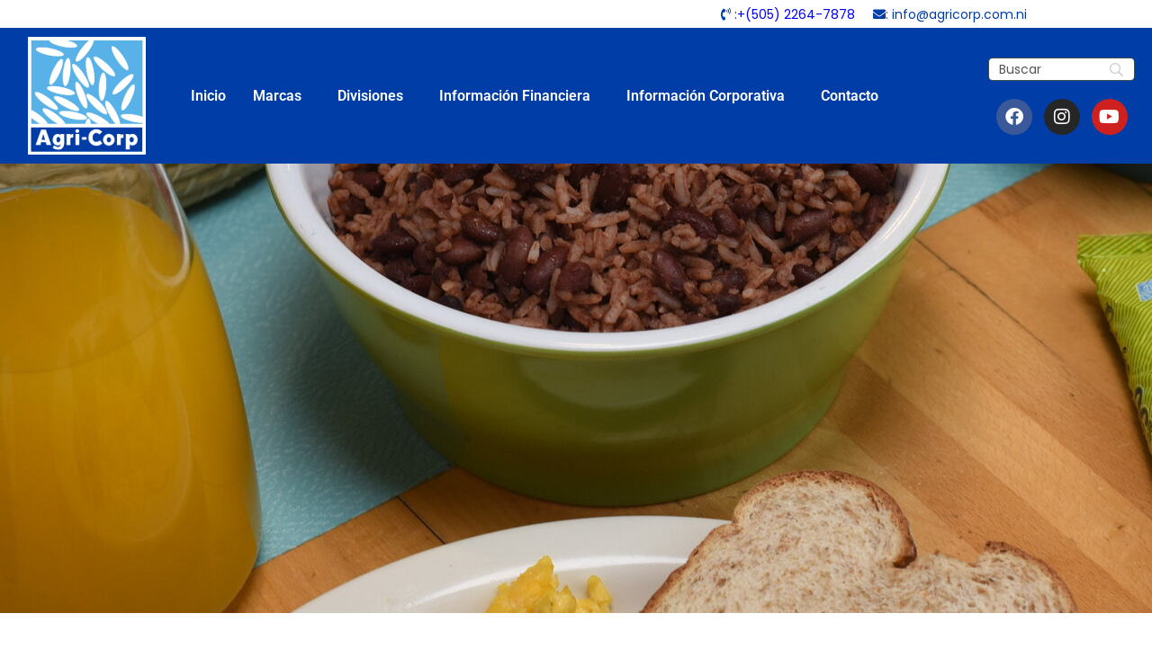

--- FILE ---
content_type: text/html; charset=UTF-8
request_url: https://agricorp.com.ni/valores-principios/
body_size: 25952
content:
<!DOCTYPE html>
<html lang="es">
<head><meta charset="UTF-8" /><script>if(navigator.userAgent.match(/MSIE|Internet Explorer/i)||navigator.userAgent.match(/Trident\/7\..*?rv:11/i)){var href=document.location.href;if(!href.match(/[?&]nowprocket/)){if(href.indexOf("?")==-1){if(href.indexOf("#")==-1){document.location.href=href+"?nowprocket=1"}else{document.location.href=href.replace("#","?nowprocket=1#")}}else{if(href.indexOf("#")==-1){document.location.href=href+"&nowprocket=1"}else{document.location.href=href.replace("#","&nowprocket=1#")}}}}</script><script>(()=>{class RocketLazyLoadScripts{constructor(){this.v="2.0.3",this.userEvents=["keydown","keyup","mousedown","mouseup","mousemove","mouseover","mouseenter","mouseout","mouseleave","touchmove","touchstart","touchend","touchcancel","wheel","click","dblclick","input","visibilitychange"],this.attributeEvents=["onblur","onclick","oncontextmenu","ondblclick","onfocus","onmousedown","onmouseenter","onmouseleave","onmousemove","onmouseout","onmouseover","onmouseup","onmousewheel","onscroll","onsubmit"]}async t(){this.i(),this.o(),/iP(ad|hone)/.test(navigator.userAgent)&&this.h(),this.u(),this.l(this),this.m(),this.k(this),this.p(this),this._(),await Promise.all([this.R(),this.L()]),this.lastBreath=Date.now(),this.S(this),this.P(),this.D(),this.O(),this.M(),await this.C(this.delayedScripts.normal),await this.C(this.delayedScripts.defer),await this.C(this.delayedScripts.async),this.F("domReady"),await this.T(),await this.j(),await this.I(),this.F("windowLoad"),await this.A(),window.dispatchEvent(new Event("rocket-allScriptsLoaded")),this.everythingLoaded=!0,this.lastTouchEnd&&await new Promise((t=>setTimeout(t,500-Date.now()+this.lastTouchEnd))),this.H(),this.F("all"),this.U(),this.W()}i(){this.CSPIssue=sessionStorage.getItem("rocketCSPIssue"),document.addEventListener("securitypolicyviolation",(t=>{this.CSPIssue||"script-src-elem"!==t.violatedDirective||"data"!==t.blockedURI||(this.CSPIssue=!0,sessionStorage.setItem("rocketCSPIssue",!0))}),{isRocket:!0})}o(){window.addEventListener("pageshow",(t=>{this.persisted=t.persisted,this.realWindowLoadedFired=!0}),{isRocket:!0}),window.addEventListener("pagehide",(()=>{this.onFirstUserAction=null}),{isRocket:!0})}h(){let t;function e(e){t=e}window.addEventListener("touchstart",e,{isRocket:!0}),window.addEventListener("touchend",(function i(o){Math.abs(o.changedTouches[0].pageX-t.changedTouches[0].pageX)<10&&Math.abs(o.changedTouches[0].pageY-t.changedTouches[0].pageY)<10&&o.timeStamp-t.timeStamp<200&&(o.target.dispatchEvent(new PointerEvent("click",{target:o.target,bubbles:!0,cancelable:!0,detail:1})),event.preventDefault(),window.removeEventListener("touchstart",e,{isRocket:!0}),window.removeEventListener("touchend",i,{isRocket:!0}))}),{isRocket:!0})}q(t){this.userActionTriggered||("mousemove"!==t.type||this.firstMousemoveIgnored?"keyup"===t.type||"mouseover"===t.type||"mouseout"===t.type||(this.userActionTriggered=!0,this.onFirstUserAction&&this.onFirstUserAction()):this.firstMousemoveIgnored=!0),"click"===t.type&&t.preventDefault(),this.savedUserEvents.length>0&&(t.stopPropagation(),t.stopImmediatePropagation()),"touchstart"===this.lastEvent&&"touchend"===t.type&&(this.lastTouchEnd=Date.now()),"click"===t.type&&(this.lastTouchEnd=0),this.lastEvent=t.type,this.savedUserEvents.push(t)}u(){this.savedUserEvents=[],this.userEventHandler=this.q.bind(this),this.userEvents.forEach((t=>window.addEventListener(t,this.userEventHandler,{passive:!1,isRocket:!0})))}U(){this.userEvents.forEach((t=>window.removeEventListener(t,this.userEventHandler,{passive:!1,isRocket:!0}))),this.savedUserEvents.forEach((t=>{t.target.dispatchEvent(new window[t.constructor.name](t.type,t))}))}m(){this.eventsMutationObserver=new MutationObserver((t=>{const e="return false";for(const i of t){if("attributes"===i.type){const t=i.target.getAttribute(i.attributeName);t&&t!==e&&(i.target.setAttribute("data-rocket-"+i.attributeName,t),i.target["rocket"+i.attributeName]=new Function("event",t),i.target.setAttribute(i.attributeName,e))}"childList"===i.type&&i.addedNodes.forEach((t=>{if(t.nodeType===Node.ELEMENT_NODE)for(const i of t.attributes)this.attributeEvents.includes(i.name)&&i.value&&""!==i.value&&(t.setAttribute("data-rocket-"+i.name,i.value),t["rocket"+i.name]=new Function("event",i.value),t.setAttribute(i.name,e))}))}})),this.eventsMutationObserver.observe(document,{subtree:!0,childList:!0,attributeFilter:this.attributeEvents})}H(){this.eventsMutationObserver.disconnect(),this.attributeEvents.forEach((t=>{document.querySelectorAll("[data-rocket-"+t+"]").forEach((e=>{e.setAttribute(t,e.getAttribute("data-rocket-"+t)),e.removeAttribute("data-rocket-"+t)}))}))}k(t){Object.defineProperty(HTMLElement.prototype,"onclick",{get(){return this.rocketonclick||null},set(e){this.rocketonclick=e,this.setAttribute(t.everythingLoaded?"onclick":"data-rocket-onclick","this.rocketonclick(event)")}})}S(t){function e(e,i){let o=e[i];e[i]=null,Object.defineProperty(e,i,{get:()=>o,set(s){t.everythingLoaded?o=s:e["rocket"+i]=o=s}})}e(document,"onreadystatechange"),e(window,"onload"),e(window,"onpageshow");try{Object.defineProperty(document,"readyState",{get:()=>t.rocketReadyState,set(e){t.rocketReadyState=e},configurable:!0}),document.readyState="loading"}catch(t){console.log("WPRocket DJE readyState conflict, bypassing")}}l(t){this.originalAddEventListener=EventTarget.prototype.addEventListener,this.originalRemoveEventListener=EventTarget.prototype.removeEventListener,this.savedEventListeners=[],EventTarget.prototype.addEventListener=function(e,i,o){o&&o.isRocket||!t.B(e,this)&&!t.userEvents.includes(e)||t.B(e,this)&&!t.userActionTriggered||e.startsWith("rocket-")||t.everythingLoaded?t.originalAddEventListener.call(this,e,i,o):t.savedEventListeners.push({target:this,remove:!1,type:e,func:i,options:o})},EventTarget.prototype.removeEventListener=function(e,i,o){o&&o.isRocket||!t.B(e,this)&&!t.userEvents.includes(e)||t.B(e,this)&&!t.userActionTriggered||e.startsWith("rocket-")||t.everythingLoaded?t.originalRemoveEventListener.call(this,e,i,o):t.savedEventListeners.push({target:this,remove:!0,type:e,func:i,options:o})}}F(t){"all"===t&&(EventTarget.prototype.addEventListener=this.originalAddEventListener,EventTarget.prototype.removeEventListener=this.originalRemoveEventListener),this.savedEventListeners=this.savedEventListeners.filter((e=>{let i=e.type,o=e.target||window;return"domReady"===t&&"DOMContentLoaded"!==i&&"readystatechange"!==i||("windowLoad"===t&&"load"!==i&&"readystatechange"!==i&&"pageshow"!==i||(this.B(i,o)&&(i="rocket-"+i),e.remove?o.removeEventListener(i,e.func,e.options):o.addEventListener(i,e.func,e.options),!1))}))}p(t){let e;function i(e){return t.everythingLoaded?e:e.split(" ").map((t=>"load"===t||t.startsWith("load.")?"rocket-jquery-load":t)).join(" ")}function o(o){function s(e){const s=o.fn[e];o.fn[e]=o.fn.init.prototype[e]=function(){return this[0]===window&&t.userActionTriggered&&("string"==typeof arguments[0]||arguments[0]instanceof String?arguments[0]=i(arguments[0]):"object"==typeof arguments[0]&&Object.keys(arguments[0]).forEach((t=>{const e=arguments[0][t];delete arguments[0][t],arguments[0][i(t)]=e}))),s.apply(this,arguments),this}}if(o&&o.fn&&!t.allJQueries.includes(o)){const e={DOMContentLoaded:[],"rocket-DOMContentLoaded":[]};for(const t in e)document.addEventListener(t,(()=>{e[t].forEach((t=>t()))}),{isRocket:!0});o.fn.ready=o.fn.init.prototype.ready=function(i){function s(){parseInt(o.fn.jquery)>2?setTimeout((()=>i.bind(document)(o))):i.bind(document)(o)}return t.realDomReadyFired?!t.userActionTriggered||t.fauxDomReadyFired?s():e["rocket-DOMContentLoaded"].push(s):e.DOMContentLoaded.push(s),o([])},s("on"),s("one"),s("off"),t.allJQueries.push(o)}e=o}t.allJQueries=[],o(window.jQuery),Object.defineProperty(window,"jQuery",{get:()=>e,set(t){o(t)}})}P(){const t=new Map;document.write=document.writeln=function(e){const i=document.currentScript,o=document.createRange(),s=i.parentElement;let n=t.get(i);void 0===n&&(n=i.nextSibling,t.set(i,n));const c=document.createDocumentFragment();o.setStart(c,0),c.appendChild(o.createContextualFragment(e)),s.insertBefore(c,n)}}async R(){return new Promise((t=>{this.userActionTriggered?t():this.onFirstUserAction=t}))}async L(){return new Promise((t=>{document.addEventListener("DOMContentLoaded",(()=>{this.realDomReadyFired=!0,t()}),{isRocket:!0})}))}async I(){return this.realWindowLoadedFired?Promise.resolve():new Promise((t=>{window.addEventListener("load",t,{isRocket:!0})}))}M(){this.pendingScripts=[];this.scriptsMutationObserver=new MutationObserver((t=>{for(const e of t)e.addedNodes.forEach((t=>{"SCRIPT"!==t.tagName||t.noModule||t.isWPRocket||this.pendingScripts.push({script:t,promise:new Promise((e=>{const i=()=>{const i=this.pendingScripts.findIndex((e=>e.script===t));i>=0&&this.pendingScripts.splice(i,1),e()};t.addEventListener("load",i,{isRocket:!0}),t.addEventListener("error",i,{isRocket:!0}),setTimeout(i,1e3)}))})}))})),this.scriptsMutationObserver.observe(document,{childList:!0,subtree:!0})}async j(){await this.J(),this.pendingScripts.length?(await this.pendingScripts[0].promise,await this.j()):this.scriptsMutationObserver.disconnect()}D(){this.delayedScripts={normal:[],async:[],defer:[]},document.querySelectorAll("script[type$=rocketlazyloadscript]").forEach((t=>{t.hasAttribute("data-rocket-src")?t.hasAttribute("async")&&!1!==t.async?this.delayedScripts.async.push(t):t.hasAttribute("defer")&&!1!==t.defer||"module"===t.getAttribute("data-rocket-type")?this.delayedScripts.defer.push(t):this.delayedScripts.normal.push(t):this.delayedScripts.normal.push(t)}))}async _(){await this.L();let t=[];document.querySelectorAll("script[type$=rocketlazyloadscript][data-rocket-src]").forEach((e=>{let i=e.getAttribute("data-rocket-src");if(i&&!i.startsWith("data:")){i.startsWith("//")&&(i=location.protocol+i);try{const o=new URL(i).origin;o!==location.origin&&t.push({src:o,crossOrigin:e.crossOrigin||"module"===e.getAttribute("data-rocket-type")})}catch(t){}}})),t=[...new Map(t.map((t=>[JSON.stringify(t),t]))).values()],this.N(t,"preconnect")}async $(t){if(await this.G(),!0!==t.noModule||!("noModule"in HTMLScriptElement.prototype))return new Promise((e=>{let i;function o(){(i||t).setAttribute("data-rocket-status","executed"),e()}try{if(navigator.userAgent.includes("Firefox/")||""===navigator.vendor||this.CSPIssue)i=document.createElement("script"),[...t.attributes].forEach((t=>{let e=t.nodeName;"type"!==e&&("data-rocket-type"===e&&(e="type"),"data-rocket-src"===e&&(e="src"),i.setAttribute(e,t.nodeValue))})),t.text&&(i.text=t.text),t.nonce&&(i.nonce=t.nonce),i.hasAttribute("src")?(i.addEventListener("load",o,{isRocket:!0}),i.addEventListener("error",(()=>{i.setAttribute("data-rocket-status","failed-network"),e()}),{isRocket:!0}),setTimeout((()=>{i.isConnected||e()}),1)):(i.text=t.text,o()),i.isWPRocket=!0,t.parentNode.replaceChild(i,t);else{const i=t.getAttribute("data-rocket-type"),s=t.getAttribute("data-rocket-src");i?(t.type=i,t.removeAttribute("data-rocket-type")):t.removeAttribute("type"),t.addEventListener("load",o,{isRocket:!0}),t.addEventListener("error",(i=>{this.CSPIssue&&i.target.src.startsWith("data:")?(console.log("WPRocket: CSP fallback activated"),t.removeAttribute("src"),this.$(t).then(e)):(t.setAttribute("data-rocket-status","failed-network"),e())}),{isRocket:!0}),s?(t.fetchPriority="high",t.removeAttribute("data-rocket-src"),t.src=s):t.src="data:text/javascript;base64,"+window.btoa(unescape(encodeURIComponent(t.text)))}}catch(i){t.setAttribute("data-rocket-status","failed-transform"),e()}}));t.setAttribute("data-rocket-status","skipped")}async C(t){const e=t.shift();return e?(e.isConnected&&await this.$(e),this.C(t)):Promise.resolve()}O(){this.N([...this.delayedScripts.normal,...this.delayedScripts.defer,...this.delayedScripts.async],"preload")}N(t,e){this.trash=this.trash||[];let i=!0;var o=document.createDocumentFragment();t.forEach((t=>{const s=t.getAttribute&&t.getAttribute("data-rocket-src")||t.src;if(s&&!s.startsWith("data:")){const n=document.createElement("link");n.href=s,n.rel=e,"preconnect"!==e&&(n.as="script",n.fetchPriority=i?"high":"low"),t.getAttribute&&"module"===t.getAttribute("data-rocket-type")&&(n.crossOrigin=!0),t.crossOrigin&&(n.crossOrigin=t.crossOrigin),t.integrity&&(n.integrity=t.integrity),t.nonce&&(n.nonce=t.nonce),o.appendChild(n),this.trash.push(n),i=!1}})),document.head.appendChild(o)}W(){this.trash.forEach((t=>t.remove()))}async T(){try{document.readyState="interactive"}catch(t){}this.fauxDomReadyFired=!0;try{await this.G(),document.dispatchEvent(new Event("rocket-readystatechange")),await this.G(),document.rocketonreadystatechange&&document.rocketonreadystatechange(),await this.G(),document.dispatchEvent(new Event("rocket-DOMContentLoaded")),await this.G(),window.dispatchEvent(new Event("rocket-DOMContentLoaded"))}catch(t){console.error(t)}}async A(){try{document.readyState="complete"}catch(t){}try{await this.G(),document.dispatchEvent(new Event("rocket-readystatechange")),await this.G(),document.rocketonreadystatechange&&document.rocketonreadystatechange(),await this.G(),window.dispatchEvent(new Event("rocket-load")),await this.G(),window.rocketonload&&window.rocketonload(),await this.G(),this.allJQueries.forEach((t=>t(window).trigger("rocket-jquery-load"))),await this.G();const t=new Event("rocket-pageshow");t.persisted=this.persisted,window.dispatchEvent(t),await this.G(),window.rocketonpageshow&&window.rocketonpageshow({persisted:this.persisted})}catch(t){console.error(t)}}async G(){Date.now()-this.lastBreath>45&&(await this.J(),this.lastBreath=Date.now())}async J(){return document.hidden?new Promise((t=>setTimeout(t))):new Promise((t=>requestAnimationFrame(t)))}B(t,e){return e===document&&"readystatechange"===t||(e===document&&"DOMContentLoaded"===t||(e===window&&"DOMContentLoaded"===t||(e===window&&"load"===t||e===window&&"pageshow"===t)))}static run(){(new RocketLazyLoadScripts).t()}}RocketLazyLoadScripts.run()})();</script>
	
	<meta name="viewport" content="width=device-width, initial-scale=1" />
	<link rel="profile" href="https://gmpg.org/xfn/11" />
	<link rel="pingback" href="https://agricorp.com.ni/xmlrpc.php" />
	<meta name='robots' content='index, follow, max-image-preview:large, max-snippet:-1, max-video-preview:-1' />

	<!-- This site is optimized with the Yoast SEO plugin v25.0 - https://yoast.com/wordpress/plugins/seo/ -->
	<title>Valores y Principios - Agricorp</title>
	<link rel="canonical" href="https://agricorp.com.ni/valores-principios/" />
	<meta property="og:locale" content="es_ES" />
	<meta property="og:type" content="article" />
	<meta property="og:title" content="Valores y Principios - Agricorp" />
	<meta property="og:description" content="VALORES Y PRINCIPIOS Misión Generar Valor creciendo de manera rentable y sostenible, fortaleciendo a nuestros empleados. Nuestra misión nos compromete a imprimir valor a cada uno de nuestros procesos de producción, distribución y comercialización de productos alimenticios para mejorar el nivel de vida de nuestros accionistas, nuestros colaboradores y nuestros consumidores finales. Visión Grupo empresarial [&hellip;]" />
	<meta property="og:url" content="https://agricorp.com.ni/valores-principios/" />
	<meta property="og:site_name" content="Agricorp" />
	<meta property="article:modified_time" content="2023-07-15T19:54:40+00:00" />
	<meta property="og:image" content="https://agricorp.com.ni/wp-content/uploads/elementor/thumbs/Asset-3-p8t1faitp4dequ852j6cy8jc2wllpwi7bo7jl4s83k.png" />
	<meta name="twitter:card" content="summary_large_image" />
	<meta name="twitter:label1" content="Tiempo de lectura" />
	<meta name="twitter:data1" content="1 minuto" />
	<script type="application/ld+json" class="yoast-schema-graph">{"@context":"https://schema.org","@graph":[{"@type":"WebPage","@id":"https://agricorp.com.ni/valores-principios/","url":"https://agricorp.com.ni/valores-principios/","name":"Valores y Principios - Agricorp","isPartOf":{"@id":"https://agricorp.com.ni/#website"},"primaryImageOfPage":{"@id":"https://agricorp.com.ni/valores-principios/#primaryimage"},"image":{"@id":"https://agricorp.com.ni/valores-principios/#primaryimage"},"thumbnailUrl":"https://agricorp.com.ni/wp-content/uploads/elementor/thumbs/Asset-3-p8t1faitp4dequ852j6cy8jc2wllpwi7bo7jl4s83k.png","datePublished":"2021-04-05T14:53:26+00:00","dateModified":"2023-07-15T19:54:40+00:00","breadcrumb":{"@id":"https://agricorp.com.ni/valores-principios/#breadcrumb"},"inLanguage":"es","potentialAction":[{"@type":"ReadAction","target":["https://agricorp.com.ni/valores-principios/"]}]},{"@type":"ImageObject","inLanguage":"es","@id":"https://agricorp.com.ni/valores-principios/#primaryimage","url":"https://agricorp.com.ni/wp-content/uploads/elementor/thumbs/Asset-3-p8t1faitp4dequ852j6cy8jc2wllpwi7bo7jl4s83k.png","contentUrl":"https://agricorp.com.ni/wp-content/uploads/elementor/thumbs/Asset-3-p8t1faitp4dequ852j6cy8jc2wllpwi7bo7jl4s83k.png"},{"@type":"BreadcrumbList","@id":"https://agricorp.com.ni/valores-principios/#breadcrumb","itemListElement":[{"@type":"ListItem","position":1,"name":"Portada","item":"https://agricorp.com.ni/"},{"@type":"ListItem","position":2,"name":"Valores y Principios"}]},{"@type":"WebSite","@id":"https://agricorp.com.ni/#website","url":"https://agricorp.com.ni/","name":"Agricorp","description":"Mejores Productos Para Cada Familia","publisher":{"@id":"https://agricorp.com.ni/#organization"},"potentialAction":[{"@type":"SearchAction","target":{"@type":"EntryPoint","urlTemplate":"https://agricorp.com.ni/?s={search_term_string}"},"query-input":{"@type":"PropertyValueSpecification","valueRequired":true,"valueName":"search_term_string"}}],"inLanguage":"es"},{"@type":"Organization","@id":"https://agricorp.com.ni/#organization","name":"Agricorp","url":"https://agricorp.com.ni/","logo":{"@type":"ImageObject","inLanguage":"es","@id":"https://agricorp.com.ni/#/schema/logo/image/","url":"https://agricorp.com.ni/wp-content/uploads/2021/09/Logo_Agricorp_512_512_3.png","contentUrl":"https://agricorp.com.ni/wp-content/uploads/2021/09/Logo_Agricorp_512_512_3.png","width":200,"height":200,"caption":"Agricorp"},"image":{"@id":"https://agricorp.com.ni/#/schema/logo/image/"}}]}</script>
	<!-- / Yoast SEO plugin. -->


<link rel='dns-prefetch' href='//fonts.googleapis.com' />
<link rel="alternate" type="application/rss+xml" title="Agricorp &raquo; Feed" href="https://agricorp.com.ni/feed/" />
<link rel="alternate" type="application/rss+xml" title="Agricorp &raquo; Feed de los comentarios" href="https://agricorp.com.ni/comments/feed/" />
<link rel="alternate" title="oEmbed (JSON)" type="application/json+oembed" href="https://agricorp.com.ni/wp-json/oembed/1.0/embed?url=https%3A%2F%2Fagricorp.com.ni%2Fvalores-principios%2F" />
<link rel="alternate" title="oEmbed (XML)" type="text/xml+oembed" href="https://agricorp.com.ni/wp-json/oembed/1.0/embed?url=https%3A%2F%2Fagricorp.com.ni%2Fvalores-principios%2F&#038;format=xml" />
<style id='wp-img-auto-sizes-contain-inline-css' type='text/css'>
img:is([sizes=auto i],[sizes^="auto," i]){contain-intrinsic-size:3000px 1500px}
/*# sourceURL=wp-img-auto-sizes-contain-inline-css */
</style>
<style id='cf-frontend-style-inline-css' type='text/css'>
@font-face {
	font-family: 'Century Gothic';
	font-weight: 100;
	font-display: auto;
	src: url('https://agricorp.com.ni/wp-content/uploads/2022/04/GOTHIC.ttf') format('truetype');
}
@font-face {
	font-family: 'Century Gothic';
	font-weight: 100;
	font-display: auto;
	src: url('https://agricorp.com.ni/wp-content/uploads/2022/04/GOTHIC.ttf') format('truetype');
}
/*# sourceURL=cf-frontend-style-inline-css */
</style>
<link rel='stylesheet' id='hfe-widgets-style-css' href='https://agricorp.com.ni/wp-content/plugins/header-footer-elementor/inc/widgets-css/frontend.css?ver=2.3.0' type='text/css' media='all' />
<style id='wp-emoji-styles-inline-css' type='text/css'>

	img.wp-smiley, img.emoji {
		display: inline !important;
		border: none !important;
		box-shadow: none !important;
		height: 1em !important;
		width: 1em !important;
		margin: 0 0.07em !important;
		vertical-align: -0.1em !important;
		background: none !important;
		padding: 0 !important;
	}
/*# sourceURL=wp-emoji-styles-inline-css */
</style>
<style id='classic-theme-styles-inline-css' type='text/css'>
/*! This file is auto-generated */
.wp-block-button__link{color:#fff;background-color:#32373c;border-radius:9999px;box-shadow:none;text-decoration:none;padding:calc(.667em + 2px) calc(1.333em + 2px);font-size:1.125em}.wp-block-file__button{background:#32373c;color:#fff;text-decoration:none}
/*# sourceURL=/wp-includes/css/classic-themes.min.css */
</style>
<link rel='stylesheet' id='wpex-font-awesome-css' href='https://agricorp.com.ni/wp-content/plugins/wp-timelines/css/font-awesome/css/font-awesome.min.css?ver=04c758f5b53c19aebe87f911227af4d3' type='text/css' media='all' />
<link rel='stylesheet' id='wpex-google-fonts-css' href='//fonts.googleapis.com/css?family=Source+Sans+Pro%7CRoboto%7CRoboto&#038;ver=1.0.0' type='text/css' media='all' />
<link rel='stylesheet' id='wpex-ex_s_lick-css' href='https://agricorp.com.ni/wp-content/plugins/wp-timelines/js/ex_s_lick/ex_s_lick.css?ver=04c758f5b53c19aebe87f911227af4d3' type='text/css' media='all' />
<link rel='stylesheet' id='wpex-ex_s_lick-theme-css' href='https://agricorp.com.ni/wp-content/plugins/wp-timelines/js/ex_s_lick/ex_s_lick-theme.css?ver=04c758f5b53c19aebe87f911227af4d3' type='text/css' media='all' />
<link rel='stylesheet' id='wpex-timeline-animate-css' href='https://agricorp.com.ni/wp-content/plugins/wp-timelines/css/animate.css?ver=04c758f5b53c19aebe87f911227af4d3' type='text/css' media='all' />
<link rel='stylesheet' id='wpex-timeline-css-css' href='https://agricorp.com.ni/wp-content/plugins/wp-timelines/css/style.css?ver=04c758f5b53c19aebe87f911227af4d3' type='text/css' media='all' />
<link rel='stylesheet' id='wpex-timeline-sidebyside-css' href='https://agricorp.com.ni/wp-content/plugins/wp-timelines/css/style-sidebyside.css?ver=04c758f5b53c19aebe87f911227af4d3' type='text/css' media='all' />
<link rel='stylesheet' id='wpex-horiz-css-css' href='https://agricorp.com.ni/wp-content/plugins/wp-timelines/css/horiz-style.css?ver=3.2' type='text/css' media='all' />
<link rel='stylesheet' id='wpex-timeline-dark-css-css' href='https://agricorp.com.ni/wp-content/plugins/wp-timelines/css/dark.css?ver=04c758f5b53c19aebe87f911227af4d3' type='text/css' media='all' />
<style id='wpex-timeline-dark-css-inline-css' type='text/css'>
    .wpex-timeline > li .wpex-timeline-icon .fa{font-weight: normal;}
    	.wpextl-loadicon,
    .wpextl-loadicon::before,
	.wpextl-loadicon::after{ border-left-color:#003da7}
    .wpex-filter > .fa,
    .wpex-endlabel.wpex-loadmore span, .wpex-tltitle.wpex-loadmore span, .wpex-loadmore .loadmore-timeline,
    .wpex-timeline-list.show-icon .wpex-timeline > li:after, .wpex-timeline-list.show-icon .wpex-timeline > li:first-child:before,
    .wpex-timeline-list.show-icon .wpex-timeline.style-center > li .wpex-content-left .wpex-leftdate,
    .wpex-timeline-list.show-icon li .wpex-timeline-icon .fa,
    .wpex .timeline-details .wptl-readmore > a:hover,
    .wpex-spinner > div,
    .wpex.horizontal-timeline .ex_s_lick-prev:hover, .wpex.horizontal-timeline .ex_s_lick-next:hover,
    .wpex.horizontal-timeline .horizontal-content .ex_s_lick-next:hover,
    .wpex.horizontal-timeline .horizontal-content .ex_s_lick-prev:hover,
    .wpex.horizontal-timeline .horizontal-nav li.ex_s_lick-current span.tl-point:before,
    .wpex.horizontal-timeline.tl-hozsteps .horizontal-nav li.ex_s_lick-current span.tl-point i,
    .timeline-navigation a.btn,
    .timeline-navigation div > a,
    .wpex.horizontal-timeline.ex-multi-item .horizontal-nav li .wpex_point:before,
    .wpex.horizontal-timeline.ex-multi-item .horizontal-nav li.ex_s_lick-current .wpex_point:before,
    .wpex.wpex-horizontal-3.ex-multi-item .horizontal-nav  h2 a,
    .wpex-timeline-list:not(.show-icon) .wptl-feature-name span,
    .wpex.horizontal-timeline.ex-multi-item:not(.wpex-horizontal-4) .horizontal-nav li span.wpex_point,
    .wpex.horizontal-timeline.ex-multi-item:not(.wpex-horizontal-4) .horizontal-nav li span.wpex_point,
    .show-wide_img .wpex-timeline > li .wpex-timeline-time span.tll-date,
    .wpex-timeline-list.show-bg.left-tl li .wpex-timeline-label .wpex-content-left .wpex-leftdate,
    .wpex-timeline-list.show-simple:not(.show-simple-bod) ul li .wpex-timeline-time .tll-date,
    .show-box-color .tlb-time,
    .sidebyside-tl.show-classic span.tll-date,
    .wptl-back-to-list a,
    .wpex-timeline > li .wpex-timeline-icon .fa{ background:#003da7}
    .wpex-timeline-list.show-icon li .wpex-timeline-icon .fa:before,
    .wpex-filter span.active,
    .wpex-timeline-list.show-simple.show-simple-bod ul li .wpex-timeline-time .tll-date,
    .wpex-timeline-list.show-simple .wptl-readmore-center a,
    .wpex.horizontal-timeline .ex_s_lick-prev, .wpex.horizontal-timeline .ex_s_lick-next,
    .wpex.horizontal-timeline.tl-hozsteps .horizontal-nav li.prev_item:not(.ex_s_lick-current) span.tl-point i,
    .wpex.horizontal-timeline.ex-multi-item .horizontal-nav li span.wpex_point i,
    .wpex-timeline-list.show-clean .wpex-timeline > li .wpex-timeline-label h2,
    .wpex-timeline-list.show-simple li .wpex-timeline-icon .fa:not(.no-icon):before,
    .wpex.horizontal-timeline .extl-hoz-sbs .horizontal-nav li span.tl-point i,
    .show-wide_img.left-tl .wpex-timeline > li .wpex-timeline-icon .fa:not(.no-icon):not(.icon-img):before,
    .wpex-timeline > li .wpex-timeline-time span:last-child{ color:#003da7}
    .wpex .timeline-details .wptl-readmore > a,
    .wpex.horizontal-timeline .ex_s_lick-prev:hover, .wpex.horizontal-timeline .ex_s_lick-next:hover,
    .wpex.horizontal-timeline .horizontal-content .ex_s_lick-next:hover,
    .wpex.horizontal-timeline .horizontal-content .ex_s_lick-prev:hover,
    .wpex.horizontal-timeline .horizontal-nav li.ex_s_lick-current span.tl-point:before,
    .wpex.horizontal-timeline .ex_s_lick-prev, .wpex.horizontal-timeline .ex_s_lick-next,
    .wpex.horizontal-timeline .timeline-pos-select,
    .wpex.horizontal-timeline .horizontal-nav li.prev_item span.tl-point:before,
    .wpex.horizontal-timeline.tl-hozsteps .horizontal-nav li.ex_s_lick-current span.tl-point i,
    .wpex.horizontal-timeline.tl-hozsteps .timeline-hr, .wpex.horizontal-timeline.tl-hozsteps .timeline-pos-select,
    .wpex.horizontal-timeline.tl-hozsteps .horizontal-nav li.prev_item span.tl-point i,
    .wpex-timeline-list.left-tl.show-icon .wptl-feature-name,
    .wpex-timeline-list.show-icon .wptl-feature-name span,
    .wpex.horizontal-timeline.ex-multi-item .horizontal-nav li span.wpex_point i,
    .wpex.horizontal-timeline.ex-multi-item.wpex-horizontal-4 .wpextt_templates .wptl-readmore a,
    .wpex-timeline-list.show-box-color .style-center > li:nth-child(odd) .wpex-timeline-label,
	.wpex-timeline-list.show-box-color .style-center > li .wpex-timeline-label,
	.wpex-timeline-list.show-box-color .style-center > li:nth-child(odd) .wpex-timeline-icon .fa:after,
    #glightbox-body.extl-lb .gslide-description.description-right h3.lb-title:after,
    .wpex.horizontal-timeline.ex-multi-item .extl-hoz-sbs.style-7 .extl-sbd-details,
	.wpex-timeline-list.show-box-color li .wpex-timeline-icon i:after,
    .wpex.horizontal-timeline .extl-hoz-sbs .horizontal-nav li span.tl-point i,
    .wpex.wpex-horizontal-3.ex-multi-item .horizontal-nav .wpextt_templates .wptl-readmore a{border-color: #003da7;}
    .wpex-timeline > li .wpex-timeline-label:before,
    .show-wide_img .wpex-timeline > li .wpex-timeline-time span.tll-date:before, 
    .wpex-timeline > li .wpex-timeline-label:before,
    .wpex-timeline-list.show-wide_img.left-tl .wpex-timeline > li .wpex-timeline-time span.tll-date:before,
    .wpex-timeline-list.show-icon.show-bg .wpex-timeline > li .wpex-timeline-label:after,
    .wpex-timeline-list.show-icon .wpex-timeline.style-center > li .wpex-timeline-label:after
    {border-right-color: #003da7;}
    .wpex-filter span,
    .wpex-timeline > li .wpex-timeline-label{border-left-color: #003da7;}
    .wpex-timeline-list.show-wide_img .wpex-timeline > li .timeline-details,
    .wpex.horizontal-timeline.ex-multi-item:not(.wpex-horizontal-4) .horizontal-nav li span.wpex_point:after{border-top-color: #003da7;}
    .wpex.wpex-horizontal-3.ex-multi-item .wpex-timeline-label .timeline-details:after{border-bottom-color: #003da7;}
    @media (min-width: 768px){
        .wpex-timeline.style-center > li:nth-child(odd) .wpex-timeline-label{border-right-color: #003da7;}
        .show-wide_img .wpex-timeline > li:nth-child(even) .wpex-timeline-time span.tll-date:before,
        .wpex-timeline.style-center > li:nth-child(odd) .wpex-timeline-label:before,
        .wpex-timeline-list.show-icon .style-center > li:nth-child(odd) .wpex-timeline-label:after{border-left-color: #003da7;}
    }
		.wpex-timeline-list,
    .wpex .wptl-excerpt,
    .wpex-single-timeline,
    .glightbox-clean .gslide-desc,
    #glightbox-body.extl-lb .gslide-description.description-right p,
    .extl-hoz-sbd-ct,
	.wpex{font-family: "Roboto", sans-serif;}
	.wpex-single-timeline h1.tl-title,
	.wpex-timeline-list.show-icon li .wpex-content-left,
    .wpex-timeline-list .wptl-feature-name span,
    .wpex .wpex-dates a, .wpex h2, .wpex h2 a, .wpex .timeline-details h2,
    .wpex-timeline > li .wpex-timeline-time span:last-child,
    .extl-lb .gslide-description.description-right h3.lb-title,
    .wpex-timeline > li .wpex-timeline-label h2 a,
    .wpex.horizontal-timeline .extl-hoz-sbs h2 a, 
    .wpex.horizontal-timeline .wpex-timeline-label h2 a,
    #glightbox-body.extl-lb .gslide-description.description-right h3.lb-title,
    .wpex .timeline-details h2{
        font-family: "Roboto", sans-serif;            }

/*# sourceURL=wpex-timeline-dark-css-inline-css */
</style>
<link rel='stylesheet' id='hfe-style-css' href='https://agricorp.com.ni/wp-content/plugins/header-footer-elementor/assets/css/header-footer-elementor.css?ver=2.3.0' type='text/css' media='all' />
<link rel='stylesheet' id='elementor-icons-css' href='https://agricorp.com.ni/wp-content/plugins/elementor/assets/lib/eicons/css/elementor-icons.min.css?ver=5.36.0' type='text/css' media='all' />
<link rel='stylesheet' id='elementor-frontend-css' href='https://agricorp.com.ni/wp-content/plugins/elementor/assets/css/frontend.min.css?ver=3.28.4' type='text/css' media='all' />
<link rel='stylesheet' id='elementor-post-829-css' href='https://agricorp.com.ni/wp-content/uploads/elementor/css/post-829.css?ver=1747056687' type='text/css' media='all' />
<link rel='stylesheet' id='she-header-style-css' href='https://agricorp.com.ni/wp-content/plugins/sticky-header-effects-for-elementor/assets/css/she-header-style.css?ver=1.7.8' type='text/css' media='all' />
<link rel='stylesheet' id='widget-heading-css' href='https://agricorp.com.ni/wp-content/plugins/elementor/assets/css/widget-heading.min.css?ver=3.28.4' type='text/css' media='all' />
<link rel='stylesheet' id='widget-image-css' href='https://agricorp.com.ni/wp-content/plugins/elementor/assets/css/widget-image.min.css?ver=3.28.4' type='text/css' media='all' />
<link rel='stylesheet' id='elementor-post-1371-css' href='https://agricorp.com.ni/wp-content/uploads/elementor/css/post-1371.css?ver=1747087614' type='text/css' media='all' />
<link rel='stylesheet' id='elementor-post-896-css' href='https://agricorp.com.ni/wp-content/uploads/elementor/css/post-896.css?ver=1747056688' type='text/css' media='all' />
<link rel='stylesheet' id='elementor-post-1180-css' href='https://agricorp.com.ni/wp-content/uploads/elementor/css/post-1180.css?ver=1747056688' type='text/css' media='all' />
<link rel='stylesheet' id='zibber-fonts-css' href='//fonts.googleapis.com/css?family=Frank+Ruhl+Libre%3A300%2C400%2C500%2C700%2C900%7CLato%3A300%2C400%2C700&#038;ver=1.0.0' type='text/css' media='all' />
<link rel='stylesheet' id='bootstrap-css' href='https://agricorp.com.ni/wp-content/themes/zibber/assets/css/bootstrap.min.css?ver=04c758f5b53c19aebe87f911227af4d3' type='text/css' media='all' />
<link rel='stylesheet' id='preloader-css' href='https://agricorp.com.ni/wp-content/themes/zibber/assets/css/preloader.css?ver=04c758f5b53c19aebe87f911227af4d3' type='text/css' media='all' />
<link rel='stylesheet' id='slick-css' href='https://agricorp.com.ni/wp-content/themes/zibber/assets/css/slick.css?ver=04c758f5b53c19aebe87f911227af4d3' type='text/css' media='all' />
<link rel='stylesheet' id='meanmenu-css' href='https://agricorp.com.ni/wp-content/themes/zibber/assets/css/meanmenu.css?ver=04c758f5b53c19aebe87f911227af4d3' type='text/css' media='all' />
<link rel='stylesheet' id='owl-carousel-css' href='https://agricorp.com.ni/wp-content/themes/zibber/assets/css/owl.carousel.min.css?ver=04c758f5b53c19aebe87f911227af4d3' type='text/css' media='all' />
<link rel='stylesheet' id='animate-css' href='https://agricorp.com.ni/wp-content/themes/zibber/assets/css/animate.min.css?ver=04c758f5b53c19aebe87f911227af4d3' type='text/css' media='all' />
<link rel='stylesheet' id='jquery-fancybox-css' href='https://agricorp.com.ni/wp-content/themes/zibber/assets/css/jquery.fancybox.min.css?ver=04c758f5b53c19aebe87f911227af4d3' type='text/css' media='all' />
<link rel='stylesheet' id='fontawesome-pro-css' href='https://agricorp.com.ni/wp-content/themes/zibber/assets/css/fontAwesome5Pro.css?ver=04c758f5b53c19aebe87f911227af4d3' type='text/css' media='all' />
<link rel='stylesheet' id='elegantfont-css' href='https://agricorp.com.ni/wp-content/themes/zibber/assets/css/elegantFont.css?ver=04c758f5b53c19aebe87f911227af4d3' type='text/css' media='all' />
<link rel='stylesheet' id='zibber-default-css' href='https://agricorp.com.ni/wp-content/themes/zibber/assets/css/default.css?ver=04c758f5b53c19aebe87f911227af4d3' type='text/css' media='all' />
<link rel='stylesheet' id='zibber-core-css' href='https://agricorp.com.ni/wp-content/themes/zibber/assets/css/zibber-core.css?ver=04c758f5b53c19aebe87f911227af4d3' type='text/css' media='all' />
<link rel='stylesheet' id='zibber-unit-css' href='https://agricorp.com.ni/wp-content/themes/zibber/assets/css/zibber-unit.css?ver=04c758f5b53c19aebe87f911227af4d3' type='text/css' media='all' />
<link rel='stylesheet' id='zibber-style-css' href='https://agricorp.com.ni/wp-content/themes/zibber/style.css?ver=04c758f5b53c19aebe87f911227af4d3' type='text/css' media='all' />
<link rel='stylesheet' id='zibber-responsive-css' href='https://agricorp.com.ni/wp-content/themes/zibber/assets/css/responsive.css?ver=04c758f5b53c19aebe87f911227af4d3' type='text/css' media='all' />
<link rel='stylesheet' id='zibber-custom-css' href='https://agricorp.com.ni/wp-content/themes/zibber/assets/css/zibber-custom.css?ver=04c758f5b53c19aebe87f911227af4d3' type='text/css' media='all' />
<style id='zibber-custom-inline-css' type='text/css'>
.ggg { background: #79bce7}.hhh { color: #79bce7}.ghgh { border-color: #79bce7}
header .dark-bg { background: #79bce7}.ddf{ color: #79bce7}.dsd { border-color: #79bce7}
/*# sourceURL=zibber-custom-inline-css */
</style>
<link rel='stylesheet' id='hfe-elementor-icons-css' href='https://agricorp.com.ni/wp-content/plugins/elementor/assets/lib/eicons/css/elementor-icons.min.css?ver=5.34.0' type='text/css' media='all' />
<link rel='stylesheet' id='hfe-icons-list-css' href='https://agricorp.com.ni/wp-content/plugins/elementor/assets/css/widget-icon-list.min.css?ver=3.24.3' type='text/css' media='all' />
<link rel='stylesheet' id='hfe-social-icons-css' href='https://agricorp.com.ni/wp-content/plugins/elementor/assets/css/widget-social-icons.min.css?ver=3.24.0' type='text/css' media='all' />
<link rel='stylesheet' id='hfe-social-share-icons-brands-css' href='https://agricorp.com.ni/wp-content/plugins/elementor/assets/lib/font-awesome/css/brands.css?ver=5.15.3' type='text/css' media='all' />
<link rel='stylesheet' id='hfe-social-share-icons-fontawesome-css' href='https://agricorp.com.ni/wp-content/plugins/elementor/assets/lib/font-awesome/css/fontawesome.css?ver=5.15.3' type='text/css' media='all' />
<link rel='stylesheet' id='hfe-nav-menu-icons-css' href='https://agricorp.com.ni/wp-content/plugins/elementor/assets/lib/font-awesome/css/solid.css?ver=5.15.3' type='text/css' media='all' />
<link rel='stylesheet' id='hfe-widget-blockquote-css' href='https://agricorp.com.ni/wp-content/plugins/elementor-pro/assets/css/widget-blockquote.min.css?ver=3.25.0' type='text/css' media='all' />
<link rel='stylesheet' id='hfe-mega-menu-css' href='https://agricorp.com.ni/wp-content/plugins/elementor-pro/assets/css/widget-mega-menu.min.css?ver=3.26.2' type='text/css' media='all' />
<link rel='stylesheet' id='hfe-nav-menu-widget-css' href='https://agricorp.com.ni/wp-content/plugins/elementor-pro/assets/css/widget-nav-menu.min.css?ver=3.26.0' type='text/css' media='all' />
<link rel='stylesheet' id='elementor-gf-local-roboto-css' href='https://agricorp.com.ni/wp-content/uploads/elementor/google-fonts/css/roboto.css?ver=1747056693' type='text/css' media='all' />
<link rel='stylesheet' id='elementor-gf-local-robotoslab-css' href='https://agricorp.com.ni/wp-content/uploads/elementor/google-fonts/css/robotoslab.css?ver=1747056695' type='text/css' media='all' />
<link rel='stylesheet' id='elementor-gf-local-poppins-css' href='https://agricorp.com.ni/wp-content/uploads/elementor/google-fonts/css/poppins.css?ver=1747056696' type='text/css' media='all' />
<link rel='stylesheet' id='elementor-icons-shared-0-css' href='https://agricorp.com.ni/wp-content/plugins/elementor/assets/lib/font-awesome/css/fontawesome.min.css?ver=5.15.3' type='text/css' media='all' />
<link rel='stylesheet' id='elementor-icons-fa-solid-css' href='https://agricorp.com.ni/wp-content/plugins/elementor/assets/lib/font-awesome/css/solid.min.css?ver=5.15.3' type='text/css' media='all' />
<link rel='stylesheet' id='elementor-icons-fa-regular-css' href='https://agricorp.com.ni/wp-content/plugins/elementor/assets/lib/font-awesome/css/regular.min.css?ver=5.15.3' type='text/css' media='all' />
<link rel='stylesheet' id='elementor-icons-fa-brands-css' href='https://agricorp.com.ni/wp-content/plugins/elementor/assets/lib/font-awesome/css/brands.min.css?ver=5.15.3' type='text/css' media='all' />
<script type="rocketlazyloadscript" data-rocket-type="text/javascript" data-rocket-src="https://agricorp.com.ni/wp-includes/js/jquery/jquery.min.js?ver=3.7.1" id="jquery-core-js"></script>
<script type="rocketlazyloadscript" data-rocket-type="text/javascript" data-rocket-src="https://agricorp.com.ni/wp-includes/js/jquery/jquery-migrate.min.js?ver=3.4.1" id="jquery-migrate-js"></script>
<script type="rocketlazyloadscript" data-rocket-type="text/javascript" id="jquery-js-after">
/* <![CDATA[ */
!function($){"use strict";$(document).ready(function(){$(this).scrollTop()>100&&$(".hfe-scroll-to-top-wrap").removeClass("hfe-scroll-to-top-hide"),$(window).scroll(function(){$(this).scrollTop()<100?$(".hfe-scroll-to-top-wrap").fadeOut(300):$(".hfe-scroll-to-top-wrap").fadeIn(300)}),$(".hfe-scroll-to-top-wrap").on("click",function(){$("html, body").animate({scrollTop:0},300);return!1})})}(jQuery);
//# sourceURL=jquery-js-after
/* ]]> */
</script>
<script type="text/javascript" id="3d-flip-book-client-locale-loader-js-extra">
/* <![CDATA[ */
var FB3D_CLIENT_LOCALE = {"ajaxurl":"https://agricorp.com.ni/wp-admin/admin-ajax.php","dictionary":{"Table of contents":"Table of contents","Close":"Close","Bookmarks":"Bookmarks","Thumbnails":"Thumbnails","Search":"Search","Share":"Share","Facebook":"Facebook","Twitter":"Twitter","Email":"Email","Play":"Play","Previous page":"Previous page","Next page":"Next page","Zoom in":"Zoom in","Zoom out":"Zoom out","Fit view":"Fit view","Auto play":"Auto play","Full screen":"Full screen","More":"More","Smart pan":"Smart pan","Single page":"Single page","Sounds":"Sounds","Stats":"Stats","Print":"Print","Download":"Download","Goto first page":"Goto first page","Goto last page":"Goto last page"},"images":"https://agricorp.com.ni/wp-content/plugins/interactive-3d-flipbook-powered-physics-engine/assets/images/","jsData":{"urls":[],"posts":{"ids_mis":[],"ids":[]},"pages":[],"firstPages":[],"bookCtrlProps":[],"bookTemplates":[]},"key":"3d-flip-book","pdfJS":{"pdfJsLib":"https://agricorp.com.ni/wp-content/plugins/interactive-3d-flipbook-powered-physics-engine/assets/js/pdf.min.js?ver=4.3.136","pdfJsWorker":"https://agricorp.com.ni/wp-content/plugins/interactive-3d-flipbook-powered-physics-engine/assets/js/pdf.worker.js?ver=4.3.136","stablePdfJsLib":"https://agricorp.com.ni/wp-content/plugins/interactive-3d-flipbook-powered-physics-engine/assets/js/stable/pdf.min.js?ver=2.5.207","stablePdfJsWorker":"https://agricorp.com.ni/wp-content/plugins/interactive-3d-flipbook-powered-physics-engine/assets/js/stable/pdf.worker.js?ver=2.5.207","pdfJsCMapUrl":"https://agricorp.com.ni/wp-content/plugins/interactive-3d-flipbook-powered-physics-engine/assets/cmaps/"},"cacheurl":"https://agricorp.com.ni/wp-content/uploads/3d-flip-book/cache/","pluginsurl":"https://agricorp.com.ni/wp-content/plugins/","pluginurl":"https://agricorp.com.ni/wp-content/plugins/interactive-3d-flipbook-powered-physics-engine/","thumbnailSize":{"width":"150","height":"150"},"version":"1.16.15"};
//# sourceURL=3d-flip-book-client-locale-loader-js-extra
/* ]]> */
</script>
<script type="rocketlazyloadscript" data-rocket-type="text/javascript" data-rocket-src="https://agricorp.com.ni/wp-content/plugins/interactive-3d-flipbook-powered-physics-engine/assets/js/client-locale-loader.js?ver=1.16.15" id="3d-flip-book-client-locale-loader-js" async="async" data-wp-strategy="async"></script>
<script type="rocketlazyloadscript" data-rocket-type="text/javascript" data-rocket-src="https://agricorp.com.ni/wp-content/plugins/sticky-header-effects-for-elementor/assets/js/she-header.js?ver=1.7.8" id="she-header-js"></script>
<link rel="https://api.w.org/" href="https://agricorp.com.ni/wp-json/" /><link rel="alternate" title="JSON" type="application/json" href="https://agricorp.com.ni/wp-json/wp/v2/pages/1371" /><link rel="EditURI" type="application/rsd+xml" title="RSD" href="https://agricorp.com.ni/xmlrpc.php?rsd" />

<link rel='shortlink' href='https://agricorp.com.ni/?p=1371' />
<!-- HFCM by 99 Robots - Snippet # 1: Google Analytics -->
<!-- Global site tag (gtag.js) - Google Analytics -->
<script type="rocketlazyloadscript" async data-rocket-src="https://www.googletagmanager.com/gtag/js?id=UA-51487868-1"></script>
<script type="rocketlazyloadscript">
  window.dataLayer = window.dataLayer || [];
  function gtag(){dataLayer.push(arguments);}
  gtag('js', new Date());

  gtag('config', 'UA-51487868-1');
</script>

<!-- /end HFCM by 99 Robots -->

    <link rel="shortcut icon" type="image/x-icon" href="https://agricorp.com.ni/wp-content/uploads/2021/02/Logo.png">

    <meta name="generator" content="Elementor 3.28.4; features: additional_custom_breakpoints, e_local_google_fonts; settings: css_print_method-external, google_font-enabled, font_display-auto">
<style type="text/css">.recentcomments a{display:inline !important;padding:0 !important;margin:0 !important;}</style>			<style>
				.e-con.e-parent:nth-of-type(n+4):not(.e-lazyloaded):not(.e-no-lazyload),
				.e-con.e-parent:nth-of-type(n+4):not(.e-lazyloaded):not(.e-no-lazyload) * {
					background-image: none !important;
				}
				@media screen and (max-height: 1024px) {
					.e-con.e-parent:nth-of-type(n+3):not(.e-lazyloaded):not(.e-no-lazyload),
					.e-con.e-parent:nth-of-type(n+3):not(.e-lazyloaded):not(.e-no-lazyload) * {
						background-image: none !important;
					}
				}
				@media screen and (max-height: 640px) {
					.e-con.e-parent:nth-of-type(n+2):not(.e-lazyloaded):not(.e-no-lazyload),
					.e-con.e-parent:nth-of-type(n+2):not(.e-lazyloaded):not(.e-no-lazyload) * {
						background-image: none !important;
					}
				}
			</style>
			<link rel="icon" href="https://agricorp.com.ni/wp-content/uploads/2021/02/cropped-Logo-1-32x32.png" sizes="32x32" />
<link rel="icon" href="https://agricorp.com.ni/wp-content/uploads/2021/02/cropped-Logo-1-192x192.png" sizes="192x192" />
<link rel="apple-touch-icon" href="https://agricorp.com.ni/wp-content/uploads/2021/02/cropped-Logo-1-180x180.png" />
<meta name="msapplication-TileImage" content="https://agricorp.com.ni/wp-content/uploads/2021/02/cropped-Logo-1-270x270.png" />
		<style type="text/css" id="wp-custom-css">
			.single-slider::before{
	background-image: -webkit-linear-gradient(60deg, #115ea8 0%, #115ea8 100%);
}

.features__thumb::after{
	background-image: -webkit-linear-gradient(60deg, #79bce7 0%, #115ea8 100%);
	background-image: linear-gradient(
-180deg
, #79bce7 0%, #115ea8 100%);
}

.logo img{
	width: 275px;
}


.z-btn{
	background-color: #1965b6;
	border-color: #1965b6;
	color: white;
}


.gform_wrapper input:not([type="radio"]):not([type="checkbox"]):not([type="submit"]):not([type="button"]):not([type="image"]):not([type="file"]){
	border: none;
	border-bottom: 2px solid #2CBBD1
	
}

.gfield_label{
	font-weight: 200 !important
}

.elementor-1180 .elementor-element.elementor-element-6f56bc6 .eael-gravity-form .gfield input[type="text"], .elementor-1180 .elementor-element.elementor-element-6f56bc6 .eael-gravity-form .gfield textarea, .elementor-1180 .elementor-element.elementor-element-6f56bc6 .eael-gravity-form .gfield select {
	border-color: #2cbbd1;
	border-width: 2px;
	
}


.elementor-896 .elementor-element.elementor-element-49df904 .menu-item a.hfe-menu-item, .elementor-896 .elementor-element.elementor-element-49df904 .sub-menu, .elementor-896 .elementor-element.elementor-element-49df904 nav.hfe-dropdown, .elementor-896 .elementor-element.elementor-element-49df904 .hfe-dropdown-expandible {
	    border: white;
    border-radius: 25px;
	margin-left: 15px
	
}

.gform_wrapper input:not([type=radio]):not([type=checkbox]):not([type=submit]):not([type=button]):not([type=image]):not([type=file]){
	width: 90%;
}


.eael-gravity-form .gform_wrapper textarea{
	border-color: #2cbbd1
}

.fb3d-button{
	font-family: Poppins;
	font-size: 25px !important;
}

.titulohome{
	color: #01D6FC !important;
	font-size:50px !important;
	font-family: Poppins !important;
	font-weight: 400 !important;
}

.parrafos{
	font-family: Poppins !important;
	font-weight: 400 !important;
}

.elementor-widget-eael-gravity-form .eael-gravity-form .gform_confirmation_wrapper .gform_confirmation_message{
	  font-size: 20px;
    text-align: center;
    color: lightskyblue;
}

.sangria{
	text-indent: 40px;
	font-family: Poppins !important;
	color: #003da7;
	font-size: 22px;
	margin-top: 12px;
	line-height: 1.3;
	font-weight: 400 !important;
}

.elementor-slideshow__title{
	display: none;
}

[type=button]:not(:disabled), [type=reset]:not(:disabled), [type=submit]:not(:disabled), button:not(:disabled) {
    cursor: pointer;
    color: white;
    background-color: #FF5000 !important;
    font-family: 'Poppins';
	border-radius: 7px;
}


.searchwp-live-search-results-showing {
    display: block;
    opacity: 1;
    height: auto;
    overflow: auto;
    background-color: white;
    color: blue;
}

[type=search] {
    -webkit-appearance: none;
    border-width: 4px; 
    border-color: #FF5000;
	  font-family: 'Poppins';
	border-radius:  7px;
}

.eicon-chevron-right:before {
    content: '\e87d';
    background: #0000008c !important;
}

.eicon-chevron-left:before {
    content: '\e87e';
    background: #0000008c !important;
}

.elementor-896 .elementor-element.elementor-element-2502144a .hfe-site-logo-container .hfe-site-logo-img {
    border-style: none;
    max-width: 131px !important;
}
		</style>
		<style id='global-styles-inline-css' type='text/css'>
:root{--wp--preset--aspect-ratio--square: 1;--wp--preset--aspect-ratio--4-3: 4/3;--wp--preset--aspect-ratio--3-4: 3/4;--wp--preset--aspect-ratio--3-2: 3/2;--wp--preset--aspect-ratio--2-3: 2/3;--wp--preset--aspect-ratio--16-9: 16/9;--wp--preset--aspect-ratio--9-16: 9/16;--wp--preset--color--black: #000000;--wp--preset--color--cyan-bluish-gray: #abb8c3;--wp--preset--color--white: #ffffff;--wp--preset--color--pale-pink: #f78da7;--wp--preset--color--vivid-red: #cf2e2e;--wp--preset--color--luminous-vivid-orange: #ff6900;--wp--preset--color--luminous-vivid-amber: #fcb900;--wp--preset--color--light-green-cyan: #7bdcb5;--wp--preset--color--vivid-green-cyan: #00d084;--wp--preset--color--pale-cyan-blue: #8ed1fc;--wp--preset--color--vivid-cyan-blue: #0693e3;--wp--preset--color--vivid-purple: #9b51e0;--wp--preset--gradient--vivid-cyan-blue-to-vivid-purple: linear-gradient(135deg,rgb(6,147,227) 0%,rgb(155,81,224) 100%);--wp--preset--gradient--light-green-cyan-to-vivid-green-cyan: linear-gradient(135deg,rgb(122,220,180) 0%,rgb(0,208,130) 100%);--wp--preset--gradient--luminous-vivid-amber-to-luminous-vivid-orange: linear-gradient(135deg,rgb(252,185,0) 0%,rgb(255,105,0) 100%);--wp--preset--gradient--luminous-vivid-orange-to-vivid-red: linear-gradient(135deg,rgb(255,105,0) 0%,rgb(207,46,46) 100%);--wp--preset--gradient--very-light-gray-to-cyan-bluish-gray: linear-gradient(135deg,rgb(238,238,238) 0%,rgb(169,184,195) 100%);--wp--preset--gradient--cool-to-warm-spectrum: linear-gradient(135deg,rgb(74,234,220) 0%,rgb(151,120,209) 20%,rgb(207,42,186) 40%,rgb(238,44,130) 60%,rgb(251,105,98) 80%,rgb(254,248,76) 100%);--wp--preset--gradient--blush-light-purple: linear-gradient(135deg,rgb(255,206,236) 0%,rgb(152,150,240) 100%);--wp--preset--gradient--blush-bordeaux: linear-gradient(135deg,rgb(254,205,165) 0%,rgb(254,45,45) 50%,rgb(107,0,62) 100%);--wp--preset--gradient--luminous-dusk: linear-gradient(135deg,rgb(255,203,112) 0%,rgb(199,81,192) 50%,rgb(65,88,208) 100%);--wp--preset--gradient--pale-ocean: linear-gradient(135deg,rgb(255,245,203) 0%,rgb(182,227,212) 50%,rgb(51,167,181) 100%);--wp--preset--gradient--electric-grass: linear-gradient(135deg,rgb(202,248,128) 0%,rgb(113,206,126) 100%);--wp--preset--gradient--midnight: linear-gradient(135deg,rgb(2,3,129) 0%,rgb(40,116,252) 100%);--wp--preset--font-size--small: 13px;--wp--preset--font-size--medium: 20px;--wp--preset--font-size--large: 36px;--wp--preset--font-size--x-large: 42px;--wp--preset--spacing--20: 0.44rem;--wp--preset--spacing--30: 0.67rem;--wp--preset--spacing--40: 1rem;--wp--preset--spacing--50: 1.5rem;--wp--preset--spacing--60: 2.25rem;--wp--preset--spacing--70: 3.38rem;--wp--preset--spacing--80: 5.06rem;--wp--preset--shadow--natural: 6px 6px 9px rgba(0, 0, 0, 0.2);--wp--preset--shadow--deep: 12px 12px 50px rgba(0, 0, 0, 0.4);--wp--preset--shadow--sharp: 6px 6px 0px rgba(0, 0, 0, 0.2);--wp--preset--shadow--outlined: 6px 6px 0px -3px rgb(255, 255, 255), 6px 6px rgb(0, 0, 0);--wp--preset--shadow--crisp: 6px 6px 0px rgb(0, 0, 0);}:where(.is-layout-flex){gap: 0.5em;}:where(.is-layout-grid){gap: 0.5em;}body .is-layout-flex{display: flex;}.is-layout-flex{flex-wrap: wrap;align-items: center;}.is-layout-flex > :is(*, div){margin: 0;}body .is-layout-grid{display: grid;}.is-layout-grid > :is(*, div){margin: 0;}:where(.wp-block-columns.is-layout-flex){gap: 2em;}:where(.wp-block-columns.is-layout-grid){gap: 2em;}:where(.wp-block-post-template.is-layout-flex){gap: 1.25em;}:where(.wp-block-post-template.is-layout-grid){gap: 1.25em;}.has-black-color{color: var(--wp--preset--color--black) !important;}.has-cyan-bluish-gray-color{color: var(--wp--preset--color--cyan-bluish-gray) !important;}.has-white-color{color: var(--wp--preset--color--white) !important;}.has-pale-pink-color{color: var(--wp--preset--color--pale-pink) !important;}.has-vivid-red-color{color: var(--wp--preset--color--vivid-red) !important;}.has-luminous-vivid-orange-color{color: var(--wp--preset--color--luminous-vivid-orange) !important;}.has-luminous-vivid-amber-color{color: var(--wp--preset--color--luminous-vivid-amber) !important;}.has-light-green-cyan-color{color: var(--wp--preset--color--light-green-cyan) !important;}.has-vivid-green-cyan-color{color: var(--wp--preset--color--vivid-green-cyan) !important;}.has-pale-cyan-blue-color{color: var(--wp--preset--color--pale-cyan-blue) !important;}.has-vivid-cyan-blue-color{color: var(--wp--preset--color--vivid-cyan-blue) !important;}.has-vivid-purple-color{color: var(--wp--preset--color--vivid-purple) !important;}.has-black-background-color{background-color: var(--wp--preset--color--black) !important;}.has-cyan-bluish-gray-background-color{background-color: var(--wp--preset--color--cyan-bluish-gray) !important;}.has-white-background-color{background-color: var(--wp--preset--color--white) !important;}.has-pale-pink-background-color{background-color: var(--wp--preset--color--pale-pink) !important;}.has-vivid-red-background-color{background-color: var(--wp--preset--color--vivid-red) !important;}.has-luminous-vivid-orange-background-color{background-color: var(--wp--preset--color--luminous-vivid-orange) !important;}.has-luminous-vivid-amber-background-color{background-color: var(--wp--preset--color--luminous-vivid-amber) !important;}.has-light-green-cyan-background-color{background-color: var(--wp--preset--color--light-green-cyan) !important;}.has-vivid-green-cyan-background-color{background-color: var(--wp--preset--color--vivid-green-cyan) !important;}.has-pale-cyan-blue-background-color{background-color: var(--wp--preset--color--pale-cyan-blue) !important;}.has-vivid-cyan-blue-background-color{background-color: var(--wp--preset--color--vivid-cyan-blue) !important;}.has-vivid-purple-background-color{background-color: var(--wp--preset--color--vivid-purple) !important;}.has-black-border-color{border-color: var(--wp--preset--color--black) !important;}.has-cyan-bluish-gray-border-color{border-color: var(--wp--preset--color--cyan-bluish-gray) !important;}.has-white-border-color{border-color: var(--wp--preset--color--white) !important;}.has-pale-pink-border-color{border-color: var(--wp--preset--color--pale-pink) !important;}.has-vivid-red-border-color{border-color: var(--wp--preset--color--vivid-red) !important;}.has-luminous-vivid-orange-border-color{border-color: var(--wp--preset--color--luminous-vivid-orange) !important;}.has-luminous-vivid-amber-border-color{border-color: var(--wp--preset--color--luminous-vivid-amber) !important;}.has-light-green-cyan-border-color{border-color: var(--wp--preset--color--light-green-cyan) !important;}.has-vivid-green-cyan-border-color{border-color: var(--wp--preset--color--vivid-green-cyan) !important;}.has-pale-cyan-blue-border-color{border-color: var(--wp--preset--color--pale-cyan-blue) !important;}.has-vivid-cyan-blue-border-color{border-color: var(--wp--preset--color--vivid-cyan-blue) !important;}.has-vivid-purple-border-color{border-color: var(--wp--preset--color--vivid-purple) !important;}.has-vivid-cyan-blue-to-vivid-purple-gradient-background{background: var(--wp--preset--gradient--vivid-cyan-blue-to-vivid-purple) !important;}.has-light-green-cyan-to-vivid-green-cyan-gradient-background{background: var(--wp--preset--gradient--light-green-cyan-to-vivid-green-cyan) !important;}.has-luminous-vivid-amber-to-luminous-vivid-orange-gradient-background{background: var(--wp--preset--gradient--luminous-vivid-amber-to-luminous-vivid-orange) !important;}.has-luminous-vivid-orange-to-vivid-red-gradient-background{background: var(--wp--preset--gradient--luminous-vivid-orange-to-vivid-red) !important;}.has-very-light-gray-to-cyan-bluish-gray-gradient-background{background: var(--wp--preset--gradient--very-light-gray-to-cyan-bluish-gray) !important;}.has-cool-to-warm-spectrum-gradient-background{background: var(--wp--preset--gradient--cool-to-warm-spectrum) !important;}.has-blush-light-purple-gradient-background{background: var(--wp--preset--gradient--blush-light-purple) !important;}.has-blush-bordeaux-gradient-background{background: var(--wp--preset--gradient--blush-bordeaux) !important;}.has-luminous-dusk-gradient-background{background: var(--wp--preset--gradient--luminous-dusk) !important;}.has-pale-ocean-gradient-background{background: var(--wp--preset--gradient--pale-ocean) !important;}.has-electric-grass-gradient-background{background: var(--wp--preset--gradient--electric-grass) !important;}.has-midnight-gradient-background{background: var(--wp--preset--gradient--midnight) !important;}.has-small-font-size{font-size: var(--wp--preset--font-size--small) !important;}.has-medium-font-size{font-size: var(--wp--preset--font-size--medium) !important;}.has-large-font-size{font-size: var(--wp--preset--font-size--large) !important;}.has-x-large-font-size{font-size: var(--wp--preset--font-size--x-large) !important;}
/*# sourceURL=global-styles-inline-css */
</style>
<link rel='stylesheet' id='e-animation-grow-css' href='https://agricorp.com.ni/wp-content/plugins/elementor/assets/lib/animations/styles/e-animation-grow.min.css?ver=3.28.4' type='text/css' media='all' />
<link rel='stylesheet' id='widget-social-icons-css' href='https://agricorp.com.ni/wp-content/plugins/elementor/assets/css/widget-social-icons.min.css?ver=3.28.4' type='text/css' media='all' />
<link rel='stylesheet' id='e-apple-webkit-css' href='https://agricorp.com.ni/wp-content/plugins/elementor/assets/css/conditionals/apple-webkit.min.css?ver=3.28.4' type='text/css' media='all' />
<link rel='stylesheet' id='e-animation-fadeIn-css' href='https://agricorp.com.ni/wp-content/plugins/elementor/assets/lib/animations/styles/fadeIn.min.css?ver=3.28.4' type='text/css' media='all' />
<link rel='stylesheet' id='widget-icon-list-css' href='https://agricorp.com.ni/wp-content/plugins/elementor/assets/css/widget-icon-list.min.css?ver=3.28.4' type='text/css' media='all' />
<meta name="generator" content="WP Rocket 3.18.3" data-wpr-features="wpr_delay_js wpr_image_dimensions wpr_desktop" /></head>

<body class="wp-singular page-template page-template-elementor_header_footer page page-id-1371 wp-custom-logo wp-embed-responsive wp-theme-zibber ehf-header ehf-footer ehf-template-zibber ehf-stylesheet-zibber no-sidebar elementor-default elementor-template-full-width elementor-kit-829 elementor-page elementor-page-1371">
<div data-rocket-location-hash="57eb0956558bf7ad8062fd5c02b81560" id="page" class="hfeed site">

		<header data-rocket-location-hash="439991b3ed0c0a6d3e41b67199d19d5d" id="masthead" itemscope="itemscope" itemtype="https://schema.org/WPHeader">
			<p class="main-title bhf-hidden" itemprop="headline"><a href="https://agricorp.com.ni" title="Agricorp" rel="home">Agricorp</a></p>
					<div data-rocket-location-hash="29384a6dc52c376e7ba272622bafb71a" data-elementor-type="wp-post" data-elementor-id="896" class="elementor elementor-896" data-elementor-post-type="elementor-hf">
						<section class="elementor-section elementor-top-section elementor-element elementor-element-85638d4 elementor-section-full_width she-header-yes elementor-hidden-tablet elementor-hidden-phone elementor-section-height-default elementor-section-height-default" data-id="85638d4" data-element_type="section" data-settings="{&quot;transparent&quot;:&quot;yes&quot;,&quot;transparent_on&quot;:[&quot;desktop&quot;,&quot;tablet&quot;,&quot;mobile&quot;],&quot;scroll_distance&quot;:{&quot;unit&quot;:&quot;px&quot;,&quot;size&quot;:60,&quot;sizes&quot;:[]},&quot;scroll_distance_tablet&quot;:{&quot;unit&quot;:&quot;px&quot;,&quot;size&quot;:&quot;&quot;,&quot;sizes&quot;:[]},&quot;scroll_distance_mobile&quot;:{&quot;unit&quot;:&quot;px&quot;,&quot;size&quot;:&quot;&quot;,&quot;sizes&quot;:[]},&quot;she_offset_top&quot;:{&quot;unit&quot;:&quot;px&quot;,&quot;size&quot;:0,&quot;sizes&quot;:[]},&quot;she_offset_top_tablet&quot;:{&quot;unit&quot;:&quot;px&quot;,&quot;size&quot;:&quot;&quot;,&quot;sizes&quot;:[]},&quot;she_offset_top_mobile&quot;:{&quot;unit&quot;:&quot;px&quot;,&quot;size&quot;:&quot;&quot;,&quot;sizes&quot;:[]},&quot;she_width&quot;:{&quot;unit&quot;:&quot;%&quot;,&quot;size&quot;:100,&quot;sizes&quot;:[]},&quot;she_width_tablet&quot;:{&quot;unit&quot;:&quot;px&quot;,&quot;size&quot;:&quot;&quot;,&quot;sizes&quot;:[]},&quot;she_width_mobile&quot;:{&quot;unit&quot;:&quot;px&quot;,&quot;size&quot;:&quot;&quot;,&quot;sizes&quot;:[]},&quot;she_padding&quot;:{&quot;unit&quot;:&quot;px&quot;,&quot;top&quot;:0,&quot;right&quot;:&quot;&quot;,&quot;bottom&quot;:0,&quot;left&quot;:&quot;&quot;,&quot;isLinked&quot;:true},&quot;she_padding_tablet&quot;:{&quot;unit&quot;:&quot;px&quot;,&quot;top&quot;:&quot;&quot;,&quot;right&quot;:&quot;&quot;,&quot;bottom&quot;:&quot;&quot;,&quot;left&quot;:&quot;&quot;,&quot;isLinked&quot;:true},&quot;she_padding_mobile&quot;:{&quot;unit&quot;:&quot;px&quot;,&quot;top&quot;:&quot;&quot;,&quot;right&quot;:&quot;&quot;,&quot;bottom&quot;:&quot;&quot;,&quot;left&quot;:&quot;&quot;,&quot;isLinked&quot;:true}}">
						<div class="elementor-container elementor-column-gap-default">
					<div class="elementor-column elementor-col-50 elementor-top-column elementor-element elementor-element-9ac971a" data-id="9ac971a" data-element_type="column">
			<div class="elementor-widget-wrap">
							</div>
		</div>
				<div class="elementor-column elementor-col-50 elementor-top-column elementor-element elementor-element-c9245b9" data-id="c9245b9" data-element_type="column">
			<div class="elementor-widget-wrap elementor-element-populated">
						<section class="elementor-section elementor-inner-section elementor-element elementor-element-a3bf6cb elementor-section-boxed elementor-section-height-default elementor-section-height-default" data-id="a3bf6cb" data-element_type="section">
						<div class="elementor-container elementor-column-gap-default">
					<div class="elementor-column elementor-col-50 elementor-inner-column elementor-element elementor-element-8337e4b" data-id="8337e4b" data-element_type="column">
			<div class="elementor-widget-wrap elementor-element-populated">
						<div class="elementor-element elementor-element-800a7f5 elementor-widget elementor-widget-text-editor" data-id="800a7f5" data-element_type="widget" data-widget_type="text-editor.default">
				<div class="elementor-widget-container">
									<i color="0000ff" class=" fas fa-phone-volume" aria-hidden="true"></i>
<span style="color: #0000ff;">:<a style="color: #0000ff;" href="tel:+(505) 2264-7878">+(505) 2264-7878</a></span>								</div>
				</div>
					</div>
		</div>
				<div class="elementor-column elementor-col-50 elementor-inner-column elementor-element elementor-element-7eacbba" data-id="7eacbba" data-element_type="column">
			<div class="elementor-widget-wrap elementor-element-populated">
						<div class="elementor-element elementor-element-6da9a47 elementor-widget elementor-widget-text-editor" data-id="6da9a47" data-element_type="widget" data-widget_type="text-editor.default">
				<div class="elementor-widget-container">
									<i color="0000ff" class="fa fa-envelope" aria-hidden="true"></i>: <a href="/cdn-cgi/l/email-protection#3e575058517e5f594c575d514c4e105d5153105057"><span class="__cf_email__" data-cfemail="11787f777e5170766378727e63613f727e7c3f7f78">[email&#160;protected]</span></a>								</div>
				</div>
					</div>
		</div>
					</div>
		</section>
					</div>
		</div>
					</div>
		</section>
				<header class="elementor-section elementor-top-section elementor-element elementor-element-4385cff3 elementor-section-stretched elementor-section-full_width elementor-section-content-middle she-header-yes elementor-hidden-tablet elementor-hidden-phone elementor-section-height-default elementor-section-height-default elementor-invisible" data-id="4385cff3" data-element_type="section" data-settings="{&quot;stretch_section&quot;:&quot;section-stretched&quot;,&quot;background_background&quot;:&quot;classic&quot;,&quot;animation&quot;:&quot;fadeIn&quot;,&quot;transparent&quot;:&quot;yes&quot;,&quot;transparent_on&quot;:[&quot;desktop&quot;,&quot;tablet&quot;,&quot;mobile&quot;],&quot;scroll_distance&quot;:{&quot;unit&quot;:&quot;px&quot;,&quot;size&quot;:60,&quot;sizes&quot;:[]},&quot;scroll_distance_tablet&quot;:{&quot;unit&quot;:&quot;px&quot;,&quot;size&quot;:&quot;&quot;,&quot;sizes&quot;:[]},&quot;scroll_distance_mobile&quot;:{&quot;unit&quot;:&quot;px&quot;,&quot;size&quot;:&quot;&quot;,&quot;sizes&quot;:[]},&quot;she_offset_top&quot;:{&quot;unit&quot;:&quot;px&quot;,&quot;size&quot;:0,&quot;sizes&quot;:[]},&quot;she_offset_top_tablet&quot;:{&quot;unit&quot;:&quot;px&quot;,&quot;size&quot;:&quot;&quot;,&quot;sizes&quot;:[]},&quot;she_offset_top_mobile&quot;:{&quot;unit&quot;:&quot;px&quot;,&quot;size&quot;:&quot;&quot;,&quot;sizes&quot;:[]},&quot;she_width&quot;:{&quot;unit&quot;:&quot;%&quot;,&quot;size&quot;:100,&quot;sizes&quot;:[]},&quot;she_width_tablet&quot;:{&quot;unit&quot;:&quot;px&quot;,&quot;size&quot;:&quot;&quot;,&quot;sizes&quot;:[]},&quot;she_width_mobile&quot;:{&quot;unit&quot;:&quot;px&quot;,&quot;size&quot;:&quot;&quot;,&quot;sizes&quot;:[]},&quot;she_padding&quot;:{&quot;unit&quot;:&quot;px&quot;,&quot;top&quot;:0,&quot;right&quot;:&quot;&quot;,&quot;bottom&quot;:0,&quot;left&quot;:&quot;&quot;,&quot;isLinked&quot;:true},&quot;she_padding_tablet&quot;:{&quot;unit&quot;:&quot;px&quot;,&quot;top&quot;:&quot;&quot;,&quot;right&quot;:&quot;&quot;,&quot;bottom&quot;:&quot;&quot;,&quot;left&quot;:&quot;&quot;,&quot;isLinked&quot;:true},&quot;she_padding_mobile&quot;:{&quot;unit&quot;:&quot;px&quot;,&quot;top&quot;:&quot;&quot;,&quot;right&quot;:&quot;&quot;,&quot;bottom&quot;:&quot;&quot;,&quot;left&quot;:&quot;&quot;,&quot;isLinked&quot;:true}}">
						<div class="elementor-container elementor-column-gap-default">
					<div class="elementor-column elementor-col-33 elementor-top-column elementor-element elementor-element-f97ec22" data-id="f97ec22" data-element_type="column">
			<div class="elementor-widget-wrap elementor-element-populated">
						<div class="elementor-element elementor-element-2502144a elementor-widget elementor-widget-site-logo" data-id="2502144a" data-element_type="widget" data-settings="{&quot;align&quot;:&quot;center&quot;,&quot;width&quot;:{&quot;unit&quot;:&quot;%&quot;,&quot;size&quot;:&quot;&quot;,&quot;sizes&quot;:[]},&quot;width_tablet&quot;:{&quot;unit&quot;:&quot;%&quot;,&quot;size&quot;:&quot;&quot;,&quot;sizes&quot;:[]},&quot;width_mobile&quot;:{&quot;unit&quot;:&quot;%&quot;,&quot;size&quot;:&quot;&quot;,&quot;sizes&quot;:[]},&quot;space&quot;:{&quot;unit&quot;:&quot;%&quot;,&quot;size&quot;:&quot;&quot;,&quot;sizes&quot;:[]},&quot;space_tablet&quot;:{&quot;unit&quot;:&quot;%&quot;,&quot;size&quot;:&quot;&quot;,&quot;sizes&quot;:[]},&quot;space_mobile&quot;:{&quot;unit&quot;:&quot;%&quot;,&quot;size&quot;:&quot;&quot;,&quot;sizes&quot;:[]},&quot;image_border_radius&quot;:{&quot;unit&quot;:&quot;px&quot;,&quot;top&quot;:&quot;&quot;,&quot;right&quot;:&quot;&quot;,&quot;bottom&quot;:&quot;&quot;,&quot;left&quot;:&quot;&quot;,&quot;isLinked&quot;:true},&quot;image_border_radius_tablet&quot;:{&quot;unit&quot;:&quot;px&quot;,&quot;top&quot;:&quot;&quot;,&quot;right&quot;:&quot;&quot;,&quot;bottom&quot;:&quot;&quot;,&quot;left&quot;:&quot;&quot;,&quot;isLinked&quot;:true},&quot;image_border_radius_mobile&quot;:{&quot;unit&quot;:&quot;px&quot;,&quot;top&quot;:&quot;&quot;,&quot;right&quot;:&quot;&quot;,&quot;bottom&quot;:&quot;&quot;,&quot;left&quot;:&quot;&quot;,&quot;isLinked&quot;:true},&quot;caption_padding&quot;:{&quot;unit&quot;:&quot;px&quot;,&quot;top&quot;:&quot;&quot;,&quot;right&quot;:&quot;&quot;,&quot;bottom&quot;:&quot;&quot;,&quot;left&quot;:&quot;&quot;,&quot;isLinked&quot;:true},&quot;caption_padding_tablet&quot;:{&quot;unit&quot;:&quot;px&quot;,&quot;top&quot;:&quot;&quot;,&quot;right&quot;:&quot;&quot;,&quot;bottom&quot;:&quot;&quot;,&quot;left&quot;:&quot;&quot;,&quot;isLinked&quot;:true},&quot;caption_padding_mobile&quot;:{&quot;unit&quot;:&quot;px&quot;,&quot;top&quot;:&quot;&quot;,&quot;right&quot;:&quot;&quot;,&quot;bottom&quot;:&quot;&quot;,&quot;left&quot;:&quot;&quot;,&quot;isLinked&quot;:true},&quot;caption_space&quot;:{&quot;unit&quot;:&quot;px&quot;,&quot;size&quot;:0,&quot;sizes&quot;:[]},&quot;caption_space_tablet&quot;:{&quot;unit&quot;:&quot;px&quot;,&quot;size&quot;:&quot;&quot;,&quot;sizes&quot;:[]},&quot;caption_space_mobile&quot;:{&quot;unit&quot;:&quot;px&quot;,&quot;size&quot;:&quot;&quot;,&quot;sizes&quot;:[]}}" data-widget_type="site-logo.default">
				<div class="elementor-widget-container">
							<div class="hfe-site-logo">
													<a data-elementor-open-lightbox=""  class='elementor-clickable' href="https://agricorp.com.ni/">
							<div class="hfe-site-logo-set">           
				<div class="hfe-site-logo-container">
									<img width="131" height="131" class="hfe-site-logo-img elementor-animation-"  src="https://agricorp.com.ni/wp-content/uploads/elementor/thumbs/Logo_Agricorp_512_512_3-qqwykf6uv5ij0dyldy0c96y4werztbj2ij36kq0zy8.png" alt="default-logo"/>
				</div>
			</div>
							</a>
						</div>  
							</div>
				</div>
					</div>
		</div>
				<div class="elementor-column elementor-col-33 elementor-top-column elementor-element elementor-element-3b389896" data-id="3b389896" data-element_type="column">
			<div class="elementor-widget-wrap elementor-element-populated">
						<div class="elementor-element elementor-element-246eb404 hfe-nav-menu__align-left hfe-submenu-icon-arrow hfe-submenu-animation-none hfe-link-redirect-child hfe-nav-menu__breakpoint-tablet elementor-widget elementor-widget-navigation-menu" data-id="246eb404" data-element_type="widget" data-settings="{&quot;menu_space_between&quot;:{&quot;unit&quot;:&quot;px&quot;,&quot;size&quot;:10,&quot;sizes&quot;:[]},&quot;dropdown_border_radius&quot;:{&quot;unit&quot;:&quot;px&quot;,&quot;top&quot;:&quot;15&quot;,&quot;right&quot;:&quot;15&quot;,&quot;bottom&quot;:&quot;15&quot;,&quot;left&quot;:&quot;15&quot;,&quot;isLinked&quot;:true},&quot;padding_horizontal_dropdown_item&quot;:{&quot;unit&quot;:&quot;px&quot;,&quot;size&quot;:15,&quot;sizes&quot;:[]},&quot;padding_vertical_dropdown_item&quot;:{&quot;unit&quot;:&quot;px&quot;,&quot;size&quot;:25,&quot;sizes&quot;:[]},&quot;distance_from_menu&quot;:{&quot;unit&quot;:&quot;px&quot;,&quot;size&quot;:8,&quot;sizes&quot;:[]},&quot;padding_horizontal_menu_item&quot;:{&quot;unit&quot;:&quot;px&quot;,&quot;size&quot;:10,&quot;sizes&quot;:[]},&quot;padding_vertical_menu_item&quot;:{&quot;unit&quot;:&quot;px&quot;,&quot;size&quot;:10,&quot;sizes&quot;:[]},&quot;padding_horizontal_menu_item_tablet&quot;:{&quot;unit&quot;:&quot;px&quot;,&quot;size&quot;:&quot;&quot;,&quot;sizes&quot;:[]},&quot;padding_horizontal_menu_item_mobile&quot;:{&quot;unit&quot;:&quot;px&quot;,&quot;size&quot;:&quot;&quot;,&quot;sizes&quot;:[]},&quot;padding_vertical_menu_item_tablet&quot;:{&quot;unit&quot;:&quot;px&quot;,&quot;size&quot;:&quot;&quot;,&quot;sizes&quot;:[]},&quot;padding_vertical_menu_item_mobile&quot;:{&quot;unit&quot;:&quot;px&quot;,&quot;size&quot;:&quot;&quot;,&quot;sizes&quot;:[]},&quot;menu_space_between_tablet&quot;:{&quot;unit&quot;:&quot;px&quot;,&quot;size&quot;:&quot;&quot;,&quot;sizes&quot;:[]},&quot;menu_space_between_mobile&quot;:{&quot;unit&quot;:&quot;px&quot;,&quot;size&quot;:&quot;&quot;,&quot;sizes&quot;:[]},&quot;menu_row_space&quot;:{&quot;unit&quot;:&quot;px&quot;,&quot;size&quot;:&quot;&quot;,&quot;sizes&quot;:[]},&quot;menu_row_space_tablet&quot;:{&quot;unit&quot;:&quot;px&quot;,&quot;size&quot;:&quot;&quot;,&quot;sizes&quot;:[]},&quot;menu_row_space_mobile&quot;:{&quot;unit&quot;:&quot;px&quot;,&quot;size&quot;:&quot;&quot;,&quot;sizes&quot;:[]},&quot;dropdown_border_radius_tablet&quot;:{&quot;unit&quot;:&quot;px&quot;,&quot;top&quot;:&quot;&quot;,&quot;right&quot;:&quot;&quot;,&quot;bottom&quot;:&quot;&quot;,&quot;left&quot;:&quot;&quot;,&quot;isLinked&quot;:true},&quot;dropdown_border_radius_mobile&quot;:{&quot;unit&quot;:&quot;px&quot;,&quot;top&quot;:&quot;&quot;,&quot;right&quot;:&quot;&quot;,&quot;bottom&quot;:&quot;&quot;,&quot;left&quot;:&quot;&quot;,&quot;isLinked&quot;:true},&quot;width_dropdown_item&quot;:{&quot;unit&quot;:&quot;px&quot;,&quot;size&quot;:&quot;220&quot;,&quot;sizes&quot;:[]},&quot;width_dropdown_item_tablet&quot;:{&quot;unit&quot;:&quot;px&quot;,&quot;size&quot;:&quot;&quot;,&quot;sizes&quot;:[]},&quot;width_dropdown_item_mobile&quot;:{&quot;unit&quot;:&quot;px&quot;,&quot;size&quot;:&quot;&quot;,&quot;sizes&quot;:[]},&quot;padding_horizontal_dropdown_item_tablet&quot;:{&quot;unit&quot;:&quot;px&quot;,&quot;size&quot;:&quot;&quot;,&quot;sizes&quot;:[]},&quot;padding_horizontal_dropdown_item_mobile&quot;:{&quot;unit&quot;:&quot;px&quot;,&quot;size&quot;:&quot;&quot;,&quot;sizes&quot;:[]},&quot;padding_vertical_dropdown_item_tablet&quot;:{&quot;unit&quot;:&quot;px&quot;,&quot;size&quot;:&quot;&quot;,&quot;sizes&quot;:[]},&quot;padding_vertical_dropdown_item_mobile&quot;:{&quot;unit&quot;:&quot;px&quot;,&quot;size&quot;:&quot;&quot;,&quot;sizes&quot;:[]},&quot;distance_from_menu_tablet&quot;:{&quot;unit&quot;:&quot;px&quot;,&quot;size&quot;:&quot;&quot;,&quot;sizes&quot;:[]},&quot;distance_from_menu_mobile&quot;:{&quot;unit&quot;:&quot;px&quot;,&quot;size&quot;:&quot;&quot;,&quot;sizes&quot;:[]},&quot;toggle_size&quot;:{&quot;unit&quot;:&quot;px&quot;,&quot;size&quot;:&quot;&quot;,&quot;sizes&quot;:[]},&quot;toggle_size_tablet&quot;:{&quot;unit&quot;:&quot;px&quot;,&quot;size&quot;:&quot;&quot;,&quot;sizes&quot;:[]},&quot;toggle_size_mobile&quot;:{&quot;unit&quot;:&quot;px&quot;,&quot;size&quot;:&quot;&quot;,&quot;sizes&quot;:[]},&quot;toggle_border_width&quot;:{&quot;unit&quot;:&quot;px&quot;,&quot;size&quot;:&quot;&quot;,&quot;sizes&quot;:[]},&quot;toggle_border_width_tablet&quot;:{&quot;unit&quot;:&quot;px&quot;,&quot;size&quot;:&quot;&quot;,&quot;sizes&quot;:[]},&quot;toggle_border_width_mobile&quot;:{&quot;unit&quot;:&quot;px&quot;,&quot;size&quot;:&quot;&quot;,&quot;sizes&quot;:[]},&quot;toggle_border_radius&quot;:{&quot;unit&quot;:&quot;px&quot;,&quot;size&quot;:&quot;&quot;,&quot;sizes&quot;:[]},&quot;toggle_border_radius_tablet&quot;:{&quot;unit&quot;:&quot;px&quot;,&quot;size&quot;:&quot;&quot;,&quot;sizes&quot;:[]},&quot;toggle_border_radius_mobile&quot;:{&quot;unit&quot;:&quot;px&quot;,&quot;size&quot;:&quot;&quot;,&quot;sizes&quot;:[]}}" data-widget_type="navigation-menu.default">
				<div class="elementor-widget-container">
								<div class="hfe-nav-menu hfe-layout-horizontal hfe-nav-menu-layout horizontal hfe-pointer__underline hfe-animation__none" data-layout="horizontal">
				<div role="button" class="hfe-nav-menu__toggle elementor-clickable">
					<span class="screen-reader-text">Menú</span>
					<div class="hfe-nav-menu-icon">
						<i aria-hidden="true"  class="fas fa-align-justify"></i>					</div>
				</div>
				<nav itemscope="itemscope" itemtype="https://schema.org/SiteNavigationElement" class="hfe-nav-menu__layout-horizontal hfe-nav-menu__submenu-arrow" data-toggle-icon="&lt;i aria-hidden=&quot;true&quot; tabindex=&quot;0&quot; class=&quot;fas fa-align-justify&quot;&gt;&lt;/i&gt;" data-close-icon="&lt;i aria-hidden=&quot;true&quot; tabindex=&quot;0&quot; class=&quot;far fa-window-close&quot;&gt;&lt;/i&gt;" data-full-width="yes">
					<ul id="menu-1-246eb404" class="hfe-nav-menu"><li id="menu-item-1286" itemprop="name" class="menu-item menu-item-type-post_type menu-item-object-page menu-item-home parent hfe-creative-menu"><a href="https://agricorp.com.ni/" itemprop="url" class = "hfe-menu-item">Inicio</a></li>
<li id="menu-item-1291" itemprop="name" class="menu-item menu-item-type-custom menu-item-object-custom menu-item-has-children parent hfe-has-submenu hfe-creative-menu"><div class="hfe-has-submenu-container"><a href="https://agricorp.com.ni/marcas/" itemprop="url" class = "hfe-menu-item">Marcas<span class='hfe-menu-toggle sub-arrow hfe-menu-child-0'><i class='fa'></i></span></a></div>
<ul class="sub-menu">
	<li id="menu-item-6692" itemprop="name" class="menu-item menu-item-type-post_type menu-item-object-page hfe-creative-menu"><a href="https://agricorp.com.ni/catalogo-de-productos/" itemprop="url" class = "hfe-sub-menu-item">Catálogo de Productos</a></li>
	<li id="menu-item-9885" itemprop="name" class="menu-item menu-item-type-custom menu-item-object-custom hfe-creative-menu"><a href="https://agricorp.com.ni/departamentos/alimentos/" itemprop="url" class = "hfe-sub-menu-item">Alimentos</a></li>
	<li id="menu-item-9891" itemprop="name" class="menu-item menu-item-type-custom menu-item-object-custom hfe-creative-menu"><a href="https://agricorp.com.ni/departamentos/cuidado-personal/" itemprop="url" class = "hfe-sub-menu-item">Cuidado Personal</a></li>
	<li id="menu-item-9893" itemprop="name" class="menu-item menu-item-type-custom menu-item-object-custom hfe-creative-menu"><a href="https://agricorp.com.ni/departamentos/golosinas/" itemprop="url" class = "hfe-sub-menu-item">Golosinas</a></li>
	<li id="menu-item-9890" itemprop="name" class="menu-item menu-item-type-custom menu-item-object-custom hfe-creative-menu"><a href="https://agricorp.com.ni/departamentos/panificacion/" itemprop="url" class = "hfe-sub-menu-item">Panificación</a></li>
</ul>
</li>
<li id="menu-item-933" itemprop="name" class="menu-item menu-item-type-custom menu-item-object-custom menu-item-has-children parent hfe-has-submenu hfe-creative-menu"><div class="hfe-has-submenu-container"><a href="#" itemprop="url" class = "hfe-menu-item">Divisiones<span class='hfe-menu-toggle sub-arrow hfe-menu-child-0'><i class='fa'></i></span></a></div>
<ul class="sub-menu">
	<li id="menu-item-1294" itemprop="name" class="menu-item menu-item-type-custom menu-item-object-custom hfe-creative-menu"><a href="https://agricorp.com.ni/division-industrial/" itemprop="url" class = "hfe-sub-menu-item">Industrial</a></li>
	<li id="menu-item-1295" itemprop="name" class="menu-item menu-item-type-custom menu-item-object-custom hfe-creative-menu"><a href="https://agricorp.com.ni/division-comercial/" itemprop="url" class = "hfe-sub-menu-item">Comercial</a></li>
	<li id="menu-item-1296" itemprop="name" class="menu-item menu-item-type-custom menu-item-object-custom hfe-creative-menu"><a href="https://agricorp.com.ni/division-logistica/" itemprop="url" class = "hfe-sub-menu-item">Logística</a></li>
	<li id="menu-item-2911" itemprop="name" class="menu-item menu-item-type-custom menu-item-object-custom hfe-creative-menu"><a href="https://agricorp.com.ni/baking-center" itemprop="url" class = "hfe-sub-menu-item">Baking Center</a></li>
</ul>
</li>
<li id="menu-item-1709" itemprop="name" class="menu-item menu-item-type-post_type menu-item-object-page menu-item-has-children parent hfe-has-submenu hfe-creative-menu"><div class="hfe-has-submenu-container"><a href="https://agricorp.com.ni/informacion-financiera/" itemprop="url" class = "hfe-menu-item">Información Financiera<span class='hfe-menu-toggle sub-arrow hfe-menu-child-0'><i class='fa'></i></span></a></div>
<ul class="sub-menu">
	<li id="menu-item-1299" itemprop="name" class="menu-item menu-item-type-custom menu-item-object-custom hfe-creative-menu"><a href="https://agricorp.com.ni/estados-financieros-auditados-2023/" itemprop="url" class = "hfe-sub-menu-item">EEFF Auditados</a></li>
	<li id="menu-item-1300" itemprop="name" class="menu-item menu-item-type-custom menu-item-object-custom hfe-creative-menu"><a href="https://agricorp.com.ni/estados-financieros-trismestrales/" itemprop="url" class = "hfe-sub-menu-item">EEFF Trimestrales</a></li>
	<li id="menu-item-2431" itemprop="name" class="menu-item menu-item-type-post_type menu-item-object-page hfe-creative-menu"><a href="https://agricorp.com.ni/prospectos/" itemprop="url" class = "hfe-sub-menu-item">Prospectos</a></li>
	<li id="menu-item-2470" itemprop="name" class="menu-item menu-item-type-post_type menu-item-object-page hfe-creative-menu"><a href="https://agricorp.com.ni/calificacion-de-riesgos/" itemprop="url" class = "hfe-sub-menu-item">Calificación de Riesgos</a></li>
	<li id="menu-item-1829" itemprop="name" class="menu-item menu-item-type-custom menu-item-object-custom hfe-creative-menu"><a href="https://agricorp.com.ni/hechos-relevantes/" itemprop="url" class = "hfe-sub-menu-item">Hechos Relevantes</a></li>
</ul>
</li>
<li id="menu-item-9597" itemprop="name" class="menu-item menu-item-type-custom menu-item-object-custom current-menu-ancestor current-menu-parent menu-item-has-children parent hfe-has-submenu hfe-creative-menu"><div class="hfe-has-submenu-container"><a href="#" itemprop="url" class = "hfe-menu-item">Información Corporativa<span class='hfe-menu-toggle sub-arrow hfe-menu-child-0'><i class='fa'></i></span></a></div>
<ul class="sub-menu">
	<li id="menu-item-1290" itemprop="name" class="menu-item menu-item-type-custom menu-item-object-custom hfe-creative-menu"><a href="https://agricorp.com.ni/nosotros/" itemprop="url" class = "hfe-sub-menu-item">Quienes Somos</a></li>
	<li id="menu-item-2094" itemprop="name" class="menu-item menu-item-type-post_type menu-item-object-page hfe-creative-menu"><a href="https://agricorp.com.ni/imagen-corporativa/" itemprop="url" class = "hfe-sub-menu-item">Imagen Corporativa</a></li>
	<li id="menu-item-1289" itemprop="name" class="menu-item menu-item-type-custom menu-item-object-custom current-menu-item hfe-creative-menu"><a href="https://agricorp.com.ni/valores-principios/" itemprop="url" class = "hfe-sub-menu-item hfe-sub-menu-item-active">Valores y Principios</a></li>
	<li id="menu-item-2211" itemprop="name" class="menu-item menu-item-type-post_type menu-item-object-page hfe-creative-menu"><a href="https://agricorp.com.ni/boletines/" itemprop="url" class = "hfe-sub-menu-item">Boletines</a></li>
	<li id="menu-item-10179" itemprop="name" class="menu-item menu-item-type-post_type menu-item-object-page hfe-creative-menu"><a href="https://agricorp.com.ni/noticias-2/" itemprop="url" class = "hfe-sub-menu-item">Noticias</a></li>
</ul>
</li>
<li id="menu-item-1436" itemprop="name" class="menu-item menu-item-type-custom menu-item-object-custom menu-item-has-children parent hfe-has-submenu hfe-creative-menu"><div class="hfe-has-submenu-container"><a href="#" itemprop="url" class = "hfe-menu-item">Contacto<span class='hfe-menu-toggle sub-arrow hfe-menu-child-0'><i class='fa'></i></span></a></div>
<ul class="sub-menu">
	<li id="menu-item-1437" itemprop="name" class="menu-item menu-item-type-custom menu-item-object-custom hfe-creative-menu"><a href="https://agricorp.com.ni/contacto-clientes/" itemprop="url" class = "hfe-sub-menu-item">Clientes y Consumidores</a></li>
	<li id="menu-item-6474" itemprop="name" class="menu-item menu-item-type-post_type menu-item-object-page hfe-creative-menu"><a href="https://agricorp.com.ni/comentarios-de-la-comunidad/" itemprop="url" class = "hfe-sub-menu-item">Comentarios de la Comunidad</a></li>
	<li id="menu-item-1446" itemprop="name" class="menu-item menu-item-type-post_type menu-item-object-page hfe-creative-menu"><a href="https://agricorp.com.ni/contacto-empleados/" itemprop="url" class = "hfe-sub-menu-item">Sugerencias de Empleados</a></li>
	<li id="menu-item-2600" itemprop="name" class="menu-item menu-item-type-post_type menu-item-object-page hfe-creative-menu"><a href="https://agricorp.com.ni/solicita-empleo/" itemprop="url" class = "hfe-sub-menu-item">Aplicaciones de Empleo</a></li>
</ul>
</li>
</ul> 
				</nav>
			</div>
							</div>
				</div>
					</div>
		</div>
				<div class="elementor-column elementor-col-33 elementor-top-column elementor-element elementor-element-ba646a7" data-id="ba646a7" data-element_type="column">
			<div class="elementor-widget-wrap elementor-element-populated">
						<div class="elementor-element elementor-element-ee7a571 elementor-widget elementor-widget-text-editor" data-id="ee7a571" data-element_type="widget" data-widget_type="text-editor.default">
				<div class="elementor-widget-container">
					<link rel='stylesheet' id='searchwp-forms-css' href='https://agricorp.com.ni/wp-content/plugins/searchwp-live-ajax-search/assets/styles/frontend/search-forms.css?ver=1.8.5' type='text/css' media='all' />
						<style>
							
					#searchwp-form-1 .swp-input {
				border: 1px solid ;
				border-radius: 5px;
			}
			#searchwp-form-1 input[type=submit] {
				border-radius: 5px;
			}
		
		
					
			
			
							#searchwp-form-1 input[type=submit] {
                    background-color: transparent;
                    border: 1px solid;
                }
			
			
					</style>
				<form id="searchwp-form-1" role="search" method="get" class="searchwp-form" action="https://agricorp.com.ni/">
			<input type="hidden" name="swp_form[form_id]" value="1">
			<div class="swp-flex--col swp-flex--wrap swp-flex--gap-md">
				<div class="swp-flex--row swp-items-stretch swp-flex--gap-md">
					<div class="searchwp-form-input-container swp-items-stretch">

																		<input type="search"
                            class="swp-input--search swp-input"
						    placeholder="Buscar"
						    value=""
                            name="s"
						    title="Buscar"
							 data-swplive="true"                        />
					</div>

					
				</div>
			</div>
		</form>
										</div>
				</div>
				<section class="elementor-section elementor-inner-section elementor-element elementor-element-4f0010f elementor-section-boxed elementor-section-height-default elementor-section-height-default" data-id="4f0010f" data-element_type="section">
						<div class="elementor-container elementor-column-gap-default">
					<div class="elementor-column elementor-col-100 elementor-inner-column elementor-element elementor-element-495877b" data-id="495877b" data-element_type="column">
			<div class="elementor-widget-wrap elementor-element-populated">
						<div class="elementor-element elementor-element-3fb4bdc elementor-shape-circle elementor-grid-0 e-grid-align-center elementor-widget elementor-widget-social-icons" data-id="3fb4bdc" data-element_type="widget" data-widget_type="social-icons.default">
				<div class="elementor-widget-container">
							<div class="elementor-social-icons-wrapper elementor-grid">
							<span class="elementor-grid-item">
					<a class="elementor-icon elementor-social-icon elementor-social-icon-facebook elementor-animation-grow elementor-repeater-item-dd9683e" href="https://www.facebook.com/AgricorpComercial/" target="_blank">
						<span class="elementor-screen-only">Facebook</span>
						<i class="fab fa-facebook"></i>					</a>
				</span>
							<span class="elementor-grid-item">
					<a class="elementor-icon elementor-social-icon elementor-social-icon-instagram elementor-animation-grow elementor-repeater-item-7243e76" href="https://www.instagram.com/agricorpcomercial_" target="_blank">
						<span class="elementor-screen-only">Instagram</span>
						<i class="fab fa-instagram"></i>					</a>
				</span>
							<span class="elementor-grid-item">
					<a class="elementor-icon elementor-social-icon elementor-social-icon-youtube elementor-animation-grow elementor-repeater-item-bf3bca6" href="https://www.youtube.com/@agricorpcanaldeprensa4280" target="_blank">
						<span class="elementor-screen-only">Youtube</span>
						<i class="fab fa-youtube"></i>					</a>
				</span>
					</div>
						</div>
				</div>
					</div>
		</div>
					</div>
		</section>
					</div>
		</div>
					</div>
		</header>
				</div>
				</header>

			<div data-rocket-location-hash="a5a3b89b183dfeee16065518591614e9" data-elementor-type="wp-page" data-elementor-id="1371" class="elementor elementor-1371" data-elementor-post-type="page">
						<section data-rocket-location-hash="d1e68b21ebcd4aa24e08e69d3fa93b52" class="elementor-section elementor-top-section elementor-element elementor-element-6566058 elementor-section-height-min-height elementor-section-boxed elementor-section-height-default elementor-section-items-middle" data-id="6566058" data-element_type="section" data-settings="{&quot;background_background&quot;:&quot;classic&quot;}">
							<div class="elementor-background-overlay"></div>
							<div class="elementor-container elementor-column-gap-default">
					<div class="elementor-column elementor-col-100 elementor-top-column elementor-element elementor-element-853a7f7" data-id="853a7f7" data-element_type="column">
			<div class="elementor-widget-wrap">
							</div>
		</div>
					</div>
		</section>
				<section data-rocket-location-hash="9a6d00833c3d635af8d77f85625f3918" class="elementor-section elementor-top-section elementor-element elementor-element-0ba2a14 elementor-section-boxed elementor-section-height-default elementor-section-height-default" data-id="0ba2a14" data-element_type="section" data-settings="{&quot;background_background&quot;:&quot;classic&quot;}">
						<div class="elementor-container elementor-column-gap-default">
					<div class="elementor-column elementor-col-16 elementor-top-column elementor-element elementor-element-908023e" data-id="908023e" data-element_type="column">
			<div class="elementor-widget-wrap">
							</div>
		</div>
				<div class="elementor-column elementor-col-66 elementor-top-column elementor-element elementor-element-566b859" data-id="566b859" data-element_type="column" data-settings="{&quot;background_background&quot;:&quot;classic&quot;}">
			<div class="elementor-widget-wrap elementor-element-populated">
						<div class="elementor-element elementor-element-d108223 elementor-widget elementor-widget-heading" data-id="d108223" data-element_type="widget" data-widget_type="heading.default">
				<div class="elementor-widget-container">
					<h2 class="elementor-heading-title elementor-size-default">VALORES Y PRINCIPIOS</h2>				</div>
				</div>
					</div>
		</div>
				<div class="elementor-column elementor-col-16 elementor-top-column elementor-element elementor-element-1bd1bdb" data-id="1bd1bdb" data-element_type="column">
			<div class="elementor-widget-wrap">
							</div>
		</div>
					</div>
		</section>
				<section data-rocket-location-hash="98d045dd9e6a260ef27a2d465db5465f" class="elementor-section elementor-top-section elementor-element elementor-element-784489c elementor-section-full_width elementor-section-stretched elementor-section-height-default elementor-section-height-default" data-id="784489c" data-element_type="section" data-settings="{&quot;stretch_section&quot;:&quot;section-stretched&quot;}">
						<div class="elementor-container elementor-column-gap-default">
					<div class="elementor-column elementor-col-33 elementor-top-column elementor-element elementor-element-54ff673" data-id="54ff673" data-element_type="column">
			<div class="elementor-widget-wrap elementor-element-populated">
						<div class="elementor-element elementor-element-a240dbd elementor-widget elementor-widget-image" data-id="a240dbd" data-element_type="widget" data-widget_type="image.default">
				<div class="elementor-widget-container">
															<img width="485" height="533" decoding="async" src="https://agricorp.com.ni/wp-content/uploads/elementor/thumbs/Asset-3-qqwyke90objixvpld93edo1bga9x4hrw7tbsfxwhz4.png" title="Asset 3" alt="Asset 3" loading="lazy" />															</div>
				</div>
					</div>
		</div>
				<div class="elementor-column elementor-col-33 elementor-top-column elementor-element elementor-element-9911523" data-id="9911523" data-element_type="column">
			<div class="elementor-widget-wrap elementor-element-populated">
						<div class="elementor-element elementor-element-e7fd7ac elementor-widget elementor-widget-image" data-id="e7fd7ac" data-element_type="widget" data-widget_type="image.default">
				<div class="elementor-widget-container">
															<img width="484" height="533" decoding="async" src="https://agricorp.com.ni/wp-content/uploads/elementor/thumbs/Asset-4-qqwykdb6hhi8m9qyiqort69uuwejwso5vooaynxw5c.png" title="Asset 4" alt="Asset 4" loading="lazy" />															</div>
				</div>
					</div>
		</div>
				<div class="elementor-column elementor-col-33 elementor-top-column elementor-element elementor-element-d250d9f" data-id="d250d9f" data-element_type="column">
			<div class="elementor-widget-wrap elementor-element-populated">
						<div class="elementor-element elementor-element-5073bc5 elementor-widget elementor-widget-image" data-id="5073bc5" data-element_type="widget" data-widget_type="image.default">
				<div class="elementor-widget-container">
															<img width="533" height="533" decoding="async" src="https://agricorp.com.ni/wp-content/uploads/elementor/thumbs/Asset-5-qqwyke90objixvpld93edo1bga9x4hrw7tbsfxwhz4.png" title="Asset 5" alt="Asset 5" loading="lazy" />															</div>
				</div>
					</div>
		</div>
					</div>
		</section>
				<section data-rocket-location-hash="fc5598c3b06078d9081acf55204eb379" class="elementor-section elementor-top-section elementor-element elementor-element-407c169 elementor-section-boxed elementor-section-height-default elementor-section-height-default" data-id="407c169" data-element_type="section">
						<div class="elementor-container elementor-column-gap-default">
					<div class="elementor-column elementor-col-50 elementor-top-column elementor-element elementor-element-35a4862" data-id="35a4862" data-element_type="column">
			<div class="elementor-widget-wrap elementor-element-populated">
						<div class="elementor-element elementor-element-0e75890 elementor-widget elementor-widget-image" data-id="0e75890" data-element_type="widget" data-widget_type="image.default">
				<div class="elementor-widget-container">
															<img width="500" height="533" decoding="async" src="https://agricorp.com.ni/wp-content/uploads/elementor/thumbs/Asset-6-qqwykdb6hhi8m9qyiqort69uuwejwso5vooaynxw5c.png" title="Asset 6" alt="Asset 6" loading="lazy" />															</div>
				</div>
					</div>
		</div>
				<div class="elementor-column elementor-col-50 elementor-top-column elementor-element elementor-element-3fbc3e9" data-id="3fbc3e9" data-element_type="column">
			<div class="elementor-widget-wrap elementor-element-populated">
						<div class="elementor-element elementor-element-094ea1c elementor-widget elementor-widget-image" data-id="094ea1c" data-element_type="widget" data-widget_type="image.default">
				<div class="elementor-widget-container">
															<img width="500" height="533" decoding="async" src="https://agricorp.com.ni/wp-content/uploads/elementor/thumbs/Asset-7-qqwykdb6hhi8m9qyiqort69uuwejwso5vooaynxw5c.png" title="Asset 7" alt="Asset 7" loading="lazy" />															</div>
				</div>
					</div>
		</div>
					</div>
		</section>
				<section data-rocket-location-hash="365e794bea34a40d4d18d0c0b45e254f" class="elementor-section elementor-top-section elementor-element elementor-element-2a77442 elementor-section-full_width elementor-section-stretched elementor-section-height-default elementor-section-height-default" data-id="2a77442" data-element_type="section" data-settings="{&quot;stretch_section&quot;:&quot;section-stretched&quot;}">
						<div class="elementor-container elementor-column-gap-wide">
					<div class="elementor-column elementor-col-50 elementor-top-column elementor-element elementor-element-9d580ab" data-id="9d580ab" data-element_type="column">
			<div class="elementor-widget-wrap elementor-element-populated">
						<section class="elementor-section elementor-inner-section elementor-element elementor-element-fa19cf6 elementor-section-boxed elementor-section-height-default elementor-section-height-default" data-id="fa19cf6" data-element_type="section">
						<div class="elementor-container elementor-column-gap-default">
					<div class="elementor-column elementor-col-50 elementor-inner-column elementor-element elementor-element-91c9def" data-id="91c9def" data-element_type="column">
			<div class="elementor-widget-wrap elementor-element-populated">
						<div class="elementor-element elementor-element-4217a84 elementor-widget elementor-widget-image" data-id="4217a84" data-element_type="widget" data-widget_type="image.default">
				<div class="elementor-widget-container">
															<img decoding="async" width="223" height="218" src="https://agricorp.com.ni/wp-content/uploads/2021/04/mision.jpg" class="attachment-large size-large wp-image-1389" alt="" />															</div>
				</div>
					</div>
		</div>
				<div class="elementor-column elementor-col-50 elementor-inner-column elementor-element elementor-element-16f2d85" data-id="16f2d85" data-element_type="column">
			<div class="elementor-widget-wrap elementor-element-populated">
						<div class="elementor-element elementor-element-5e0b2f4 elementor-widget elementor-widget-heading" data-id="5e0b2f4" data-element_type="widget" data-widget_type="heading.default">
				<div class="elementor-widget-container">
					<h2 class="elementor-heading-title elementor-size-default">Misión</h2>				</div>
				</div>
					</div>
		</div>
					</div>
		</section>
				<div class="elementor-element elementor-element-5f6bc61 elementor-widget elementor-widget-text-editor" data-id="5f6bc61" data-element_type="widget" data-widget_type="text-editor.default">
				<div class="elementor-widget-container">
									<p class="sangria">Generar Valor creciendo de manera rentable y sostenible, fortaleciendo a nuestros empleados.</p>
<p class="sangria">Nuestra misión nos compromete a imprimir valor a cada uno de nuestros procesos de producción, distribución y comercialización de productos alimenticios para mejorar el nivel de vida de nuestros accionistas, nuestros colaboradores y nuestros consumidores finales.</p>								</div>
				</div>
					</div>
		</div>
				<div class="elementor-column elementor-col-50 elementor-top-column elementor-element elementor-element-be31101" data-id="be31101" data-element_type="column">
			<div class="elementor-widget-wrap elementor-element-populated">
						<section class="elementor-section elementor-inner-section elementor-element elementor-element-85f5a4e elementor-section-boxed elementor-section-height-default elementor-section-height-default" data-id="85f5a4e" data-element_type="section">
						<div class="elementor-container elementor-column-gap-default">
					<div class="elementor-column elementor-col-50 elementor-inner-column elementor-element elementor-element-97362f5" data-id="97362f5" data-element_type="column">
			<div class="elementor-widget-wrap elementor-element-populated">
						<div class="elementor-element elementor-element-92fee30 elementor-widget elementor-widget-image" data-id="92fee30" data-element_type="widget" data-widget_type="image.default">
				<div class="elementor-widget-container">
															<img decoding="async" width="221" height="220" src="https://agricorp.com.ni/wp-content/uploads/2021/04/Visionv2.jpg" class="attachment-large size-large wp-image-1394" alt="" srcset="https://agricorp.com.ni/wp-content/uploads/2021/04/Visionv2.jpg 221w, https://agricorp.com.ni/wp-content/uploads/2021/04/Visionv2-150x150.jpg 150w" sizes="(max-width: 221px) 100vw, 221px" />															</div>
				</div>
					</div>
		</div>
				<div class="elementor-column elementor-col-50 elementor-inner-column elementor-element elementor-element-9f81133" data-id="9f81133" data-element_type="column">
			<div class="elementor-widget-wrap elementor-element-populated">
						<div class="elementor-element elementor-element-dc9603a elementor-widget elementor-widget-heading" data-id="dc9603a" data-element_type="widget" data-widget_type="heading.default">
				<div class="elementor-widget-container">
					<h2 class="elementor-heading-title elementor-size-default">Visión</h2>				</div>
				</div>
					</div>
		</div>
					</div>
		</section>
				<div class="elementor-element elementor-element-b0a8605 elementor-widget elementor-widget-text-editor" data-id="b0a8605" data-element_type="widget" data-widget_type="text-editor.default">
				<div class="elementor-widget-container">
									<p class="sangria">Grupo empresarial agroindustrial diversificado, dedicado a
satisfacer las necesidades esenciales de la población donde
operamos, gracias a la innovación agrícola, la producción de
alimentos y la optimización de las cadenas de abastecimiento</p>
<p class="sangria">
Todos en Agri-Corp compartimos el sueño de mejorar salud
de nuestra sociedad, día a día, desde nuestro entorno
inmediato y, para alcanzar este sueño, ofrecemos productos
saludables, surtidos y de excelente calidad. Así, cada quién
desde su puesto de trabajo, cualquiera que sea, debe estar
enfocado en vivir este sueño y en participar para cumplirlo.</p>								</div>
				</div>
					</div>
		</div>
					</div>
		</section>
				</div>
		
		<footer data-rocket-location-hash="de871d36eb1472d96f41bee598e1fc74" itemtype="https://schema.org/WPFooter" itemscope="itemscope" id="colophon" role="contentinfo">
			<div class='footer-width-fixer'>		<div data-elementor-type="wp-post" data-elementor-id="1180" class="elementor elementor-1180" data-elementor-post-type="elementor-hf">
						<section class="elementor-section elementor-top-section elementor-element elementor-element-a1c8b15 elementor-section-boxed elementor-section-height-default elementor-section-height-default" data-id="a1c8b15" data-element_type="section" data-settings="{&quot;background_background&quot;:&quot;classic&quot;}">
						<div class="elementor-container elementor-column-gap-default">
					<div class="elementor-column elementor-col-50 elementor-top-column elementor-element elementor-element-ef9234c" data-id="ef9234c" data-element_type="column">
			<div class="elementor-widget-wrap elementor-element-populated">
						<div class="elementor-element elementor-element-8a9f5a0 elementor-widget elementor-widget-heading" data-id="8a9f5a0" data-element_type="widget" data-widget_type="heading.default">
				<div class="elementor-widget-container">
					<h3 class="elementor-heading-title elementor-size-default">Contacto</h3>				</div>
				</div>
				<section class="elementor-section elementor-inner-section elementor-element elementor-element-e7544da elementor-section-boxed elementor-section-height-default elementor-section-height-default" data-id="e7544da" data-element_type="section">
						<div class="elementor-container elementor-column-gap-default">
					<div class="elementor-column elementor-col-50 elementor-inner-column elementor-element elementor-element-1b5b85c" data-id="1b5b85c" data-element_type="column">
			<div class="elementor-widget-wrap elementor-element-populated">
						<div class="elementor-element elementor-element-05427ca elementor-view-stacked elementor-shape-circle elementor-widget elementor-widget-icon" data-id="05427ca" data-element_type="widget" data-widget_type="icon.default">
				<div class="elementor-widget-container">
							<div class="elementor-icon-wrapper">
			<div class="elementor-icon">
			<i aria-hidden="true" class="far fa-comment-dots"></i>			</div>
		</div>
						</div>
				</div>
					</div>
		</div>
				<div class="elementor-column elementor-col-50 elementor-inner-column elementor-element elementor-element-096069d" data-id="096069d" data-element_type="column">
			<div class="elementor-widget-wrap elementor-element-populated">
						<div class="elementor-element elementor-element-a98460d elementor-icon-list--layout-traditional elementor-list-item-link-full_width elementor-widget elementor-widget-icon-list" data-id="a98460d" data-element_type="widget" data-widget_type="icon-list.default">
				<div class="elementor-widget-container">
							<ul class="elementor-icon-list-items">
							<li class="elementor-icon-list-item">
											<a href="https://agricorp.com.ni/contacto-clientes/">

												<span class="elementor-icon-list-icon">
							<i aria-hidden="true" class="fas fa-chevron-right"></i>						</span>
										<span class="elementor-icon-list-text">Clientes y Consumidores</span>
											</a>
									</li>
								<li class="elementor-icon-list-item">
											<a href="https://agricorp.com.ni/contacto-comunidad/">

												<span class="elementor-icon-list-icon">
							<i aria-hidden="true" class="fas fa-chevron-right"></i>						</span>
										<span class="elementor-icon-list-text">Contacto con la Comunidad</span>
											</a>
									</li>
								<li class="elementor-icon-list-item">
											<a href="https://agricorp.com.ni/contacto-empleados/">

												<span class="elementor-icon-list-icon">
							<i aria-hidden="true" class="fas fa-chevron-right"></i>						</span>
										<span class="elementor-icon-list-text">Sugerencias de Empleados</span>
											</a>
									</li>
								<li class="elementor-icon-list-item">
											<a href="https://agricorp.com.ni/solicita-empleo/">

												<span class="elementor-icon-list-icon">
							<i aria-hidden="true" class="fas fa-chevron-right"></i>						</span>
										<span class="elementor-icon-list-text">Aplicaciones de Empleo</span>
											</a>
									</li>
						</ul>
						</div>
				</div>
					</div>
		</div>
					</div>
		</section>
					</div>
		</div>
				<div class="elementor-column elementor-col-50 elementor-top-column elementor-element elementor-element-25d2872" data-id="25d2872" data-element_type="column">
			<div class="elementor-widget-wrap elementor-element-populated">
						<div class="elementor-element elementor-element-919d9d2 elementor-widget elementor-widget-heading" data-id="919d9d2" data-element_type="widget" data-widget_type="heading.default">
				<div class="elementor-widget-container">
					<h3 class="elementor-heading-title elementor-size-default">Redes Sociales</h3>				</div>
				</div>
				<section class="elementor-section elementor-inner-section elementor-element elementor-element-5af7540 elementor-section-boxed elementor-section-height-default elementor-section-height-default" data-id="5af7540" data-element_type="section">
						<div class="elementor-container elementor-column-gap-default">
					<div class="elementor-column elementor-col-50 elementor-inner-column elementor-element elementor-element-5524665" data-id="5524665" data-element_type="column">
			<div class="elementor-widget-wrap elementor-element-populated">
						<div class="elementor-element elementor-element-c200c75 elementor-widget elementor-widget-text-editor" data-id="c200c75" data-element_type="widget" data-widget_type="text-editor.default">
				<div class="elementor-widget-container">
									<p><span style="color: #ffffff;"><strong>Agricorp Comercial</strong></span></p>								</div>
				</div>
					</div>
		</div>
				<div class="elementor-column elementor-col-50 elementor-inner-column elementor-element elementor-element-51128ba" data-id="51128ba" data-element_type="column">
			<div class="elementor-widget-wrap elementor-element-populated">
						<div class="elementor-element elementor-element-a94acb7 elementor-shape-circle e-grid-align-left elementor-grid-0 elementor-widget elementor-widget-social-icons" data-id="a94acb7" data-element_type="widget" data-widget_type="social-icons.default">
				<div class="elementor-widget-container">
							<div class="elementor-social-icons-wrapper elementor-grid">
							<span class="elementor-grid-item">
					<a class="elementor-icon elementor-social-icon elementor-social-icon-facebook elementor-animation-grow elementor-repeater-item-dd9683e" href="https://www.facebook.com/AgricorpComercial/" target="_blank">
						<span class="elementor-screen-only">Facebook</span>
						<i class="fab fa-facebook"></i>					</a>
				</span>
							<span class="elementor-grid-item">
					<a class="elementor-icon elementor-social-icon elementor-social-icon-instagram elementor-animation-grow elementor-repeater-item-7243e76" href="https://www.instagram.com/agricorpcomercial_/" target="_blank">
						<span class="elementor-screen-only">Instagram</span>
						<i class="fab fa-instagram"></i>					</a>
				</span>
							<span class="elementor-grid-item">
					<a class="elementor-icon elementor-social-icon elementor-social-icon-youtube elementor-animation-grow elementor-repeater-item-bf3bca6" href="https://www.youtube.com/@agricorpcanaldeprensa4280" target="_blank">
						<span class="elementor-screen-only">Youtube</span>
						<i class="fab fa-youtube"></i>					</a>
				</span>
					</div>
						</div>
				</div>
					</div>
		</div>
					</div>
		</section>
				<section class="elementor-section elementor-inner-section elementor-element elementor-element-b85c1eb elementor-section-boxed elementor-section-height-default elementor-section-height-default" data-id="b85c1eb" data-element_type="section">
						<div class="elementor-container elementor-column-gap-default">
					<div class="elementor-column elementor-col-50 elementor-inner-column elementor-element elementor-element-ac8b2b8" data-id="ac8b2b8" data-element_type="column">
			<div class="elementor-widget-wrap elementor-element-populated">
						<div class="elementor-element elementor-element-787570d elementor-widget elementor-widget-text-editor" data-id="787570d" data-element_type="widget" data-widget_type="text-editor.default">
				<div class="elementor-widget-container">
									<p><strong><span style="color: #ffffff;">Agricorp Corporativo</span></strong></p>								</div>
				</div>
					</div>
		</div>
				<div class="elementor-column elementor-col-50 elementor-inner-column elementor-element elementor-element-1562dc0" data-id="1562dc0" data-element_type="column">
			<div class="elementor-widget-wrap elementor-element-populated">
						<div class="elementor-element elementor-element-f042e69 elementor-shape-circle e-grid-align-left elementor-grid-0 elementor-widget elementor-widget-social-icons" data-id="f042e69" data-element_type="widget" data-widget_type="social-icons.default">
				<div class="elementor-widget-container">
							<div class="elementor-social-icons-wrapper elementor-grid">
							<span class="elementor-grid-item">
					<a class="elementor-icon elementor-social-icon elementor-social-icon-facebook elementor-animation-grow elementor-repeater-item-dd9683e" href="https://www.facebook.com/ArrozNicaragua" target="_blank">
						<span class="elementor-screen-only">Facebook</span>
						<i class="fab fa-facebook"></i>					</a>
				</span>
					</div>
						</div>
				</div>
					</div>
		</div>
					</div>
		</section>
					</div>
		</div>
					</div>
		</section>
				<section class="elementor-section elementor-top-section elementor-element elementor-element-9685975 elementor-section-boxed elementor-section-height-default elementor-section-height-default" data-id="9685975" data-element_type="section" data-settings="{&quot;background_background&quot;:&quot;classic&quot;}">
							<div class="elementor-background-overlay"></div>
							<div class="elementor-container elementor-column-gap-default">
					<div class="elementor-column elementor-col-100 elementor-top-column elementor-element elementor-element-7d3c978" data-id="7d3c978" data-element_type="column">
			<div class="elementor-widget-wrap elementor-element-populated">
						<div class="elementor-element elementor-element-2a31166 elementor-widget elementor-widget-heading" data-id="2a31166" data-element_type="widget" data-widget_type="heading.default">
				<div class="elementor-widget-container">
					<h2 class="elementor-heading-title elementor-size-default">Nuestras Oficinas</h2>				</div>
				</div>
					</div>
		</div>
					</div>
		</section>
				<section class="elementor-section elementor-top-section elementor-element elementor-element-6d0c6c9 elementor-section-full_width elementor-section-height-default elementor-section-height-default" data-id="6d0c6c9" data-element_type="section" data-settings="{&quot;background_background&quot;:&quot;classic&quot;}">
							<div class="elementor-background-overlay"></div>
							<div class="elementor-container elementor-column-gap-default">
					<div class="elementor-column elementor-col-16 elementor-top-column elementor-element elementor-element-80b8a45" data-id="80b8a45" data-element_type="column">
			<div class="elementor-widget-wrap">
							</div>
		</div>
				<div class="elementor-column elementor-col-16 elementor-top-column elementor-element elementor-element-33c485b" data-id="33c485b" data-element_type="column">
			<div class="elementor-widget-wrap elementor-element-populated">
						<div class="elementor-element elementor-element-7a25e79 elementor-view-default elementor-widget elementor-widget-icon" data-id="7a25e79" data-element_type="widget" data-widget_type="icon.default">
				<div class="elementor-widget-container">
							<div class="elementor-icon-wrapper">
			<a class="elementor-icon" href="https://maps.app.goo.gl/dEbSW4xS1fTiL3Dm6">
			<i aria-hidden="true" class="fas fa-map-marker-alt"></i>			</a>
		</div>
						</div>
				</div>
					</div>
		</div>
				<div class="elementor-column elementor-col-16 elementor-top-column elementor-element elementor-element-7d346e6" data-id="7d346e6" data-element_type="column">
			<div class="elementor-widget-wrap elementor-element-populated">
						<div class="elementor-element elementor-element-f5536be elementor-widget elementor-widget-text-editor" data-id="f5536be" data-element_type="widget" data-widget_type="text-editor.default">
				<div class="elementor-widget-container">
									<p><span style="color: #ffffff;"><a style="color: #ffffff;" href="https://maps.app.goo.gl/dEbSW4xS1fTiL3Dm6"><b>Cedis Managua</b></a></span></p><p><span style="color: #ffffff;">Km 11.5 Carretera Vieja a León, 1,3 Km. al Norte. Parque Industrial IPINSA. </span><br /><span style="color: #ffffff;">Managua, Nicaragua</span></p>								</div>
				</div>
					</div>
		</div>
				<div class="elementor-column elementor-col-16 elementor-top-column elementor-element elementor-element-1c50052" data-id="1c50052" data-element_type="column">
			<div class="elementor-widget-wrap elementor-element-populated">
						<div class="elementor-element elementor-element-4121ed5 elementor-view-default elementor-widget elementor-widget-icon" data-id="4121ed5" data-element_type="widget" data-widget_type="icon.default">
				<div class="elementor-widget-container">
							<div class="elementor-icon-wrapper">
			<a class="elementor-icon" href="https://maps.app.goo.gl/M8RJnz6LSaLBnCfJA">
			<i aria-hidden="true" class="fas fa-map-marker-alt"></i>			</a>
		</div>
						</div>
				</div>
					</div>
		</div>
				<div class="elementor-column elementor-col-16 elementor-top-column elementor-element elementor-element-28fa7ce" data-id="28fa7ce" data-element_type="column">
			<div class="elementor-widget-wrap elementor-element-populated">
						<div class="elementor-element elementor-element-0e30b0c elementor-widget elementor-widget-text-editor" data-id="0e30b0c" data-element_type="widget" data-widget_type="text-editor.default">
				<div class="elementor-widget-container">
									<p><span style="color: #ffffff;"><a style="color: #ffffff;" href="https://maps.app.goo.gl/M8RJnz6LSaLBnCfJA"><b>Oficinas Centrales </b></a></span></p><p><span style="color: #ffffff;">Pista Suburbana, semáforos del Colegio Americano 330 mts al Oeste, 500 mts al Norte.</span><br /><span style="color: #ffffff;">Managua, Nicaragua</span></p>								</div>
				</div>
					</div>
		</div>
				<div class="elementor-column elementor-col-16 elementor-top-column elementor-element elementor-element-1b03767" data-id="1b03767" data-element_type="column">
			<div class="elementor-widget-wrap">
							</div>
		</div>
					</div>
		</section>
				<section class="elementor-section elementor-top-section elementor-element elementor-element-7462414 elementor-section-full_width elementor-section-height-default elementor-section-height-default" data-id="7462414" data-element_type="section" data-settings="{&quot;background_background&quot;:&quot;classic&quot;}">
						<div class="elementor-container elementor-column-gap-default">
					<div class="elementor-column elementor-col-16 elementor-top-column elementor-element elementor-element-250e9a3" data-id="250e9a3" data-element_type="column">
			<div class="elementor-widget-wrap">
							</div>
		</div>
				<div class="elementor-column elementor-col-16 elementor-top-column elementor-element elementor-element-ec23477" data-id="ec23477" data-element_type="column">
			<div class="elementor-widget-wrap elementor-element-populated">
						<div class="elementor-element elementor-element-30c145f elementor-view-default elementor-widget elementor-widget-icon" data-id="30c145f" data-element_type="widget" data-widget_type="icon.default">
				<div class="elementor-widget-container">
							<div class="elementor-icon-wrapper">
			<a class="elementor-icon" href="https://maps.app.goo.gl/MywnSvReFF5XSHc69">
			<i aria-hidden="true" class="fas fa-map-marker-alt"></i>			</a>
		</div>
						</div>
				</div>
					</div>
		</div>
				<div class="elementor-column elementor-col-16 elementor-top-column elementor-element elementor-element-209ef1f" data-id="209ef1f" data-element_type="column">
			<div class="elementor-widget-wrap elementor-element-populated">
						<div class="elementor-element elementor-element-0c76483 elementor-widget elementor-widget-text-editor" data-id="0c76483" data-element_type="widget" data-widget_type="text-editor.default">
				<div class="elementor-widget-container">
									<p><span style="color: #ffffff;"><a style="color: #ffffff;" href="https://maps.app.goo.gl/MywnSvReFF5XSHc69"><b>Centro Industrial Tipitapa.</b> </a></span></p><p><span style="color: #ffffff;">Km. 24 Carretera Panamericana Norte. </span><br /><span style="color: #ffffff;">Managua, Nicaragua.</span></p>								</div>
				</div>
					</div>
		</div>
				<div class="elementor-column elementor-col-16 elementor-top-column elementor-element elementor-element-0497225" data-id="0497225" data-element_type="column">
			<div class="elementor-widget-wrap elementor-element-populated">
						<div class="elementor-element elementor-element-ff7df5e elementor-view-default elementor-widget elementor-widget-icon" data-id="ff7df5e" data-element_type="widget" data-widget_type="icon.default">
				<div class="elementor-widget-container">
							<div class="elementor-icon-wrapper">
			<a class="elementor-icon" href="https://maps.app.goo.gl/Nu3BLBaNvMX99MVc7">
			<i aria-hidden="true" class="fas fa-map-marker-alt"></i>			</a>
		</div>
						</div>
				</div>
					</div>
		</div>
				<div class="elementor-column elementor-col-16 elementor-top-column elementor-element elementor-element-3ebe1f8" data-id="3ebe1f8" data-element_type="column">
			<div class="elementor-widget-wrap elementor-element-populated">
						<div class="elementor-element elementor-element-0736858 elementor-widget elementor-widget-text-editor" data-id="0736858" data-element_type="widget" data-widget_type="text-editor.default">
				<div class="elementor-widget-container">
									<p><span style="color: #ffffff;"><a style="color: #ffffff;" href="https://maps.app.goo.gl/Nu3BLBaNvMX99MVc7"><b>Centro Industrial San Isidro. </b></a></span></p><p><span style="color: #ffffff;">Km. 114 Carretera Panamericana Norte. </span><br /><span style="color: #ffffff;">San Isidro, Matagalpa, Nicaragua.</span></p>								</div>
				</div>
					</div>
		</div>
				<div class="elementor-column elementor-col-16 elementor-top-column elementor-element elementor-element-257c9c3" data-id="257c9c3" data-element_type="column">
			<div class="elementor-widget-wrap">
							</div>
		</div>
					</div>
		</section>
				<section class="elementor-section elementor-top-section elementor-element elementor-element-8db8655 elementor-section-full_width elementor-section-height-default elementor-section-height-default" data-id="8db8655" data-element_type="section" data-settings="{&quot;background_background&quot;:&quot;classic&quot;}">
						<div class="elementor-container elementor-column-gap-default">
					<div class="elementor-column elementor-col-16 elementor-top-column elementor-element elementor-element-9ca4ae5" data-id="9ca4ae5" data-element_type="column">
			<div class="elementor-widget-wrap">
							</div>
		</div>
				<div class="elementor-column elementor-col-16 elementor-top-column elementor-element elementor-element-7ad4e2d" data-id="7ad4e2d" data-element_type="column">
			<div class="elementor-widget-wrap elementor-element-populated">
						<div class="elementor-element elementor-element-7b13213 elementor-view-default elementor-widget elementor-widget-icon" data-id="7b13213" data-element_type="widget" data-widget_type="icon.default">
				<div class="elementor-widget-container">
							<div class="elementor-icon-wrapper">
			<a class="elementor-icon" href="https://maps.app.goo.gl/gEXG8LdSzDZJfmEv6">
			<i aria-hidden="true" class="fas fa-map-marker-alt"></i>			</a>
		</div>
						</div>
				</div>
					</div>
		</div>
				<div class="elementor-column elementor-col-16 elementor-top-column elementor-element elementor-element-67fadcc" data-id="67fadcc" data-element_type="column">
			<div class="elementor-widget-wrap elementor-element-populated">
						<div class="elementor-element elementor-element-c89f4fa elementor-widget elementor-widget-text-editor" data-id="c89f4fa" data-element_type="widget" data-widget_type="text-editor.default">
				<div class="elementor-widget-container">
									<p><span style="color: #ffffff;"><a style="color: #ffffff;" href="https://maps.app.goo.gl/gEXG8LdSzDZJfmEv6"><b>Centro Industrial Chinandega. </b></a></span></p><p><span style="color: #ffffff;">Rotonda El Trabajo 300 mts. al Oeste. </span><br /><span style="color: #ffffff;">Chinandega, Nicaragua.</span></p>								</div>
				</div>
					</div>
		</div>
				<div class="elementor-column elementor-col-16 elementor-top-column elementor-element elementor-element-5a3137e" data-id="5a3137e" data-element_type="column">
			<div class="elementor-widget-wrap elementor-element-populated">
						<div class="elementor-element elementor-element-8930583 elementor-view-default elementor-widget elementor-widget-icon" data-id="8930583" data-element_type="widget" data-widget_type="icon.default">
				<div class="elementor-widget-container">
							<div class="elementor-icon-wrapper">
			<a class="elementor-icon" href="https://maps.app.goo.gl/mEUdnG8kqU2oRPVx8">
			<i aria-hidden="true" class="fas fa-map-marker-alt"></i>			</a>
		</div>
						</div>
				</div>
					</div>
		</div>
				<div class="elementor-column elementor-col-16 elementor-top-column elementor-element elementor-element-9997889" data-id="9997889" data-element_type="column">
			<div class="elementor-widget-wrap elementor-element-populated">
						<div class="elementor-element elementor-element-7543b51 elementor-widget elementor-widget-text-editor" data-id="7543b51" data-element_type="widget" data-widget_type="text-editor.default">
				<div class="elementor-widget-container">
									<p><span style="color: #ffffff;"><a style="color: #ffffff;" href="https://maps.app.goo.gl/mEUdnG8kqU2oRPVx8"><b>Cedis Occidente. </b></a></span></p><p><span style="color: #ffffff;">Pista Km 121 ½ carretera León. </span><br /><span style="color: #ffffff;">Chinandega, Nicaragua.</span></p>								</div>
				</div>
					</div>
		</div>
				<div class="elementor-column elementor-col-16 elementor-top-column elementor-element elementor-element-bf71557" data-id="bf71557" data-element_type="column">
			<div class="elementor-widget-wrap">
							</div>
		</div>
					</div>
		</section>
				<section class="elementor-section elementor-top-section elementor-element elementor-element-37edb0 elementor-section-full_width elementor-section-content-middle elementor-section-height-default elementor-section-height-default" data-id="37edb0" data-element_type="section" data-settings="{&quot;background_background&quot;:&quot;classic&quot;}">
							<div class="elementor-background-overlay"></div>
							<div class="elementor-container elementor-column-gap-default">
					<div class="elementor-column elementor-col-20 elementor-top-column elementor-element elementor-element-a8b5062" data-id="a8b5062" data-element_type="column">
			<div class="elementor-widget-wrap elementor-element-populated">
						<div class="elementor-element elementor-element-1d7b226 elementor-widget elementor-widget-image" data-id="1d7b226" data-element_type="widget" data-widget_type="image.default">
				<div class="elementor-widget-container">
																<a href="https://agricorp.com.ni">
							<img width="150" height="150" src="https://agricorp.com.ni/wp-content/uploads/2021/09/Logo_Agricorp_512_512-150x150.png" class="attachment-thumbnail size-thumbnail wp-image-2745" alt="" srcset="https://agricorp.com.ni/wp-content/uploads/2021/09/Logo_Agricorp_512_512-150x150.png 150w, https://agricorp.com.ni/wp-content/uploads/2021/09/Logo_Agricorp_512_512-300x300.png 300w, https://agricorp.com.ni/wp-content/uploads/2021/09/Logo_Agricorp_512_512.png 512w" sizes="(max-width: 150px) 100vw, 150px" />								</a>
															</div>
				</div>
				<div class="elementor-element elementor-element-0e5759c elementor-widget elementor-widget-text-editor" data-id="0e5759c" data-element_type="widget" data-widget_type="text-editor.default">
				<div class="elementor-widget-container">
									<p style="text-align: center;"><span style="color: #ffffff;">Coorporación Agricola S.A.</span></p>								</div>
				</div>
					</div>
		</div>
				<div class="elementor-column elementor-col-20 elementor-top-column elementor-element elementor-element-1801b72b" data-id="1801b72b" data-element_type="column">
			<div class="elementor-widget-wrap elementor-element-populated">
						<div class="elementor-element elementor-element-7cf695e elementor-widget elementor-widget-text-editor" data-id="7cf695e" data-element_type="widget" data-widget_type="text-editor.default">
				<div class="elementor-widget-container">
									<span style="color: soloterrenosenventa;"><strong><span style="line-height: 1.5em;">Divisiones</span></strong></span>								</div>
				</div>
				<div class="elementor-element elementor-element-a07ec16 elementor-icon-list--layout-traditional elementor-list-item-link-full_width elementor-widget elementor-widget-icon-list" data-id="a07ec16" data-element_type="widget" data-widget_type="icon-list.default">
				<div class="elementor-widget-container">
							<ul class="elementor-icon-list-items">
							<li class="elementor-icon-list-item">
											<a href="https://agricorp.com.ni/division-industrial/">

												<span class="elementor-icon-list-icon">
							<i aria-hidden="true" class="fas fa-chevron-right"></i>						</span>
										<span class="elementor-icon-list-text">División Industrial </span>
											</a>
									</li>
								<li class="elementor-icon-list-item">
											<a href="https://agricorp.com.ni/division-comercial/">

												<span class="elementor-icon-list-icon">
							<i aria-hidden="true" class="fas fa-chevron-right"></i>						</span>
										<span class="elementor-icon-list-text">División Comercial</span>
											</a>
									</li>
								<li class="elementor-icon-list-item">
											<a href="https://agricorp.com.ni/division-logistica/">

												<span class="elementor-icon-list-icon">
							<i aria-hidden="true" class="fas fa-chevron-right"></i>						</span>
										<span class="elementor-icon-list-text">División Logística</span>
											</a>
									</li>
								<li class="elementor-icon-list-item">
											<a href="https://agricorp.com.ni/baking-center">

												<span class="elementor-icon-list-icon">
							<i aria-hidden="true" class="fas fa-chevron-right"></i>						</span>
										<span class="elementor-icon-list-text">Baking Center</span>
											</a>
									</li>
						</ul>
						</div>
				</div>
					</div>
		</div>
				<div class="elementor-column elementor-col-20 elementor-top-column elementor-element elementor-element-b85fb0c" data-id="b85fb0c" data-element_type="column">
			<div class="elementor-widget-wrap elementor-element-populated">
						<div class="elementor-element elementor-element-605982f elementor-widget elementor-widget-text-editor" data-id="605982f" data-element_type="widget" data-widget_type="text-editor.default">
				<div class="elementor-widget-container">
									<span style="color: #5EB4E4;"><strong>Información Corporativa</strong></span>								</div>
				</div>
				<div class="elementor-element elementor-element-27ef5d9 elementor-icon-list--layout-traditional elementor-list-item-link-full_width elementor-widget elementor-widget-icon-list" data-id="27ef5d9" data-element_type="widget" data-widget_type="icon-list.default">
				<div class="elementor-widget-container">
							<ul class="elementor-icon-list-items">
							<li class="elementor-icon-list-item">
											<a href="https://agricorp.com.ni/nosotros/">

												<span class="elementor-icon-list-icon">
							<i aria-hidden="true" class="fas fa-chevron-right"></i>						</span>
										<span class="elementor-icon-list-text">¿Quiénes Somos?</span>
											</a>
									</li>
								<li class="elementor-icon-list-item">
											<a href="https://agricorp.com.ni/imagen-corporativa/">

												<span class="elementor-icon-list-icon">
							<i aria-hidden="true" class="fas fa-chevron-right"></i>						</span>
										<span class="elementor-icon-list-text">Imagen Corporativa</span>
											</a>
									</li>
								<li class="elementor-icon-list-item">
											<a href="https://agricorp.com.ni/valores-principios/">

												<span class="elementor-icon-list-icon">
							<i aria-hidden="true" class="fas fa-chevron-right"></i>						</span>
										<span class="elementor-icon-list-text">Valores y Principios</span>
											</a>
									</li>
								<li class="elementor-icon-list-item">
											<a href="https://agricorp.com.ni/boletines/">

												<span class="elementor-icon-list-icon">
							<i aria-hidden="true" class="fas fa-chevron-right"></i>						</span>
										<span class="elementor-icon-list-text">Boletines</span>
											</a>
									</li>
								<li class="elementor-icon-list-item">
											<a href="https://agricorp.com.ni/solicita-empleo/">

												<span class="elementor-icon-list-icon">
							<i aria-hidden="true" class="fas fa-chevron-right"></i>						</span>
										<span class="elementor-icon-list-text">Empleo</span>
											</a>
									</li>
						</ul>
						</div>
				</div>
					</div>
		</div>
				<div class="elementor-column elementor-col-20 elementor-top-column elementor-element elementor-element-1a0c0cf7" data-id="1a0c0cf7" data-element_type="column">
			<div class="elementor-widget-wrap elementor-element-populated">
						<div class="elementor-element elementor-element-91e8955 elementor-widget elementor-widget-text-editor" data-id="91e8955" data-element_type="widget" data-widget_type="text-editor.default">
				<div class="elementor-widget-container">
									<span style="color: #5eb4e4;"><strong>Información Financiera</strong></span>								</div>
				</div>
				<div class="elementor-element elementor-element-d96a0b4 elementor-icon-list--layout-traditional elementor-list-item-link-full_width elementor-widget elementor-widget-icon-list" data-id="d96a0b4" data-element_type="widget" data-widget_type="icon-list.default">
				<div class="elementor-widget-container">
							<ul class="elementor-icon-list-items">
							<li class="elementor-icon-list-item">
											<a href="https://agricorp.com.ni/estados-financieros-auditados-2023/">

												<span class="elementor-icon-list-icon">
							<i aria-hidden="true" class="fas fa-chevron-right"></i>						</span>
										<span class="elementor-icon-list-text">EEFF Auditados</span>
											</a>
									</li>
								<li class="elementor-icon-list-item">
											<a href="https://agricorp.com.ni/estados-financieros-trismestrales/">

												<span class="elementor-icon-list-icon">
							<i aria-hidden="true" class="fas fa-chevron-right"></i>						</span>
										<span class="elementor-icon-list-text"> EEFF Trimestrales</span>
											</a>
									</li>
								<li class="elementor-icon-list-item">
											<a href="https://agricorp.com.ni/prospectos/">

												<span class="elementor-icon-list-icon">
							<i aria-hidden="true" class="fas fa-chevron-right"></i>						</span>
										<span class="elementor-icon-list-text">Prospectos</span>
											</a>
									</li>
								<li class="elementor-icon-list-item">
											<a href="https://agricorp.com.ni/calificacion-de-riesgos/">

												<span class="elementor-icon-list-icon">
							<i aria-hidden="true" class="fas fa-chevron-right"></i>						</span>
										<span class="elementor-icon-list-text"> Calificación de Riesgo</span>
											</a>
									</li>
								<li class="elementor-icon-list-item">
											<a href="https://agricorp.com.ni/hechos-relevantes/">

												<span class="elementor-icon-list-icon">
							<i aria-hidden="true" class="fas fa-chevron-right"></i>						</span>
										<span class="elementor-icon-list-text"> Hechos Relevantes</span>
											</a>
									</li>
						</ul>
						</div>
				</div>
					</div>
		</div>
				<div class="elementor-column elementor-col-20 elementor-top-column elementor-element elementor-element-62a506a" data-id="62a506a" data-element_type="column">
			<div class="elementor-widget-wrap elementor-element-populated">
						<section class="elementor-section elementor-inner-section elementor-element elementor-element-e4e205a elementor-section-boxed elementor-section-height-default elementor-section-height-default" data-id="e4e205a" data-element_type="section">
						<div class="elementor-container elementor-column-gap-default">
					<div class="elementor-column elementor-col-50 elementor-inner-column elementor-element elementor-element-ae7836f" data-id="ae7836f" data-element_type="column">
			<div class="elementor-widget-wrap elementor-element-populated">
						<div class="elementor-element elementor-element-eadb443 elementor-view-default elementor-widget elementor-widget-icon" data-id="eadb443" data-element_type="widget" data-widget_type="icon.default">
				<div class="elementor-widget-container">
							<div class="elementor-icon-wrapper">
			<a class="elementor-icon" href="tel:+505.2264.7878">
			<i aria-hidden="true" class="fas fa-phone"></i>			</a>
		</div>
						</div>
				</div>
					</div>
		</div>
				<div class="elementor-column elementor-col-50 elementor-inner-column elementor-element elementor-element-d292c79" data-id="d292c79" data-element_type="column">
			<div class="elementor-widget-wrap elementor-element-populated">
						<div class="elementor-element elementor-element-125cc3c elementor-widget elementor-widget-text-editor" data-id="125cc3c" data-element_type="widget" data-widget_type="text-editor.default">
				<div class="elementor-widget-container">
									<span style="color: #ffffff;">Teléfono PBX</span>
<span style="color: #ffffff;"><br><a href="tel:+50522647878">+505 2264-7878</a></span>								</div>
				</div>
					</div>
		</div>
					</div>
		</section>
					</div>
		</div>
					</div>
		</section>
				<section class="elementor-section elementor-top-section elementor-element elementor-element-45b908a elementor-section-boxed elementor-section-height-default elementor-section-height-default" data-id="45b908a" data-element_type="section" data-settings="{&quot;background_background&quot;:&quot;classic&quot;}">
						<div class="elementor-container elementor-column-gap-default">
					<div class="elementor-column elementor-col-16 elementor-top-column elementor-element elementor-element-901d880" data-id="901d880" data-element_type="column">
			<div class="elementor-widget-wrap">
							</div>
		</div>
				<div class="elementor-column elementor-col-66 elementor-top-column elementor-element elementor-element-a26992e" data-id="a26992e" data-element_type="column">
			<div class="elementor-widget-wrap elementor-element-populated">
						<div class="elementor-element elementor-element-7c74359 elementor-widget elementor-widget-text-editor" data-id="7c74359" data-element_type="widget" data-widget_type="text-editor.default">
				<div class="elementor-widget-container">
									<span style="color: #ffffff;"><strong>© 2024 Agricorp derechos reservados.</strong></span>								</div>
				</div>
					</div>
		</div>
				<div class="elementor-column elementor-col-16 elementor-top-column elementor-element elementor-element-f1c6cb8" data-id="f1c6cb8" data-element_type="column">
			<div class="elementor-widget-wrap">
							</div>
		</div>
					</div>
		</section>
				</div>
		</div>		</footer>
	</div><!-- #page -->
<script data-cfasync="false" src="/cdn-cgi/scripts/5c5dd728/cloudflare-static/email-decode.min.js"></script><script type="speculationrules">
{"prefetch":[{"source":"document","where":{"and":[{"href_matches":"/*"},{"not":{"href_matches":["/wp-*.php","/wp-admin/*","/wp-content/uploads/*","/wp-content/*","/wp-content/plugins/*","/wp-content/themes/zibber/*","/*\\?(.+)"]}},{"not":{"selector_matches":"a[rel~=\"nofollow\"]"}},{"not":{"selector_matches":".no-prefetch, .no-prefetch a"}}]},"eagerness":"conservative"}]}
</script>
        <style>
            .searchwp-live-search-results {
                opacity: 0;
                transition: opacity .25s ease-in-out;
                -moz-transition: opacity .25s ease-in-out;
                -webkit-transition: opacity .25s ease-in-out;
                height: 0;
                overflow: hidden;
                z-index: 9999995; /* Exceed SearchWP Modal Search Form overlay. */
                position: absolute;
                display: none;
            }

            .searchwp-live-search-results-showing {
                display: block;
                opacity: 1;
                height: auto;
                overflow: auto;
            }

            .searchwp-live-search-no-results {
                padding: 3em 2em 0;
                text-align: center;
            }

            .searchwp-live-search-no-min-chars:after {
                content: "Continuar escribiendo";
                display: block;
                text-align: center;
                padding: 2em 2em 0;
            }
        </style>
                <script type="rocketlazyloadscript">
            var _SEARCHWP_LIVE_AJAX_SEARCH_BLOCKS = true;
            var _SEARCHWP_LIVE_AJAX_SEARCH_ENGINE = 'default';
            var _SEARCHWP_LIVE_AJAX_SEARCH_CONFIG = 'default';
        </script>
        			<script type="rocketlazyloadscript">
				const lazyloadRunObserver = () => {
					const lazyloadBackgrounds = document.querySelectorAll( `.e-con.e-parent:not(.e-lazyloaded)` );
					const lazyloadBackgroundObserver = new IntersectionObserver( ( entries ) => {
						entries.forEach( ( entry ) => {
							if ( entry.isIntersecting ) {
								let lazyloadBackground = entry.target;
								if( lazyloadBackground ) {
									lazyloadBackground.classList.add( 'e-lazyloaded' );
								}
								lazyloadBackgroundObserver.unobserve( entry.target );
							}
						});
					}, { rootMargin: '200px 0px 200px 0px' } );
					lazyloadBackgrounds.forEach( ( lazyloadBackground ) => {
						lazyloadBackgroundObserver.observe( lazyloadBackground );
					} );
				};
				const events = [
					'DOMContentLoaded',
					'elementor/lazyload/observe',
				];
				events.forEach( ( event ) => {
					document.addEventListener( event, lazyloadRunObserver );
				} );
			</script>
			<script type="rocketlazyloadscript" data-rocket-type="text/javascript" data-rocket-src="https://agricorp.com.ni/wp-content/themes/zibber/assets/js/waypoints.min.js?ver=04c758f5b53c19aebe87f911227af4d3" id="waypoints-js"></script>
<script type="rocketlazyloadscript" data-rocket-type="text/javascript" data-rocket-src="https://agricorp.com.ni/wp-content/themes/zibber/assets/js/bootstrap.bundle.min.js?ver=04c758f5b53c19aebe87f911227af4d3" id="bootstrap-bundle-js"></script>
<script type="rocketlazyloadscript" data-rocket-type="text/javascript" data-rocket-src="https://agricorp.com.ni/wp-content/themes/zibber/assets/js/jquery.meanmenu.js?ver=04c758f5b53c19aebe87f911227af4d3" id="jquery-meanmenu-js"></script>
<script type="rocketlazyloadscript" data-rocket-type="text/javascript" data-rocket-src="https://agricorp.com.ni/wp-content/themes/zibber/assets/js/slick.min.js?ver=04c758f5b53c19aebe87f911227af4d3" id="slick-js"></script>
<script type="rocketlazyloadscript" data-rocket-type="text/javascript" data-rocket-src="https://agricorp.com.ni/wp-content/themes/zibber/assets/js/jquery.fancybox.min.js?ver=04c758f5b53c19aebe87f911227af4d3" id="jquery-fancybox-js"></script>
<script type="rocketlazyloadscript" data-rocket-type="text/javascript" data-rocket-src="https://agricorp.com.ni/wp-content/themes/zibber/assets/js/jquery.counterup.min.js?ver=04c758f5b53c19aebe87f911227af4d3" id="jquery-counterup-js"></script>
<script type="rocketlazyloadscript" data-rocket-type="text/javascript" data-rocket-src="https://agricorp.com.ni/wp-includes/js/imagesloaded.min.js?ver=5.0.0" id="imagesloaded-js"></script>
<script type="rocketlazyloadscript" data-rocket-type="text/javascript" data-rocket-src="https://agricorp.com.ni/wp-content/themes/zibber/assets/js/isotope.pkgd.min.js?ver=04c758f5b53c19aebe87f911227af4d3" id="isotope-pkgd-js"></script>
<script type="rocketlazyloadscript" data-rocket-type="text/javascript" data-rocket-src="https://agricorp.com.ni/wp-content/themes/zibber/assets/js/owl.carousel.min.js?ver=04c758f5b53c19aebe87f911227af4d3" id="owl-carousel-js"></script>
<script type="rocketlazyloadscript" data-rocket-type="text/javascript" data-rocket-src="https://agricorp.com.ni/wp-content/themes/zibber/assets/js/parallax.min.js?ver=04c758f5b53c19aebe87f911227af4d3" id="parallax-js"></script>
<script type="rocketlazyloadscript" data-rocket-type="text/javascript" data-rocket-src="https://agricorp.com.ni/wp-content/themes/zibber/assets/js/wow.min.js?ver=04c758f5b53c19aebe87f911227af4d3" id="wow-js"></script>
<script type="rocketlazyloadscript" data-rocket-type="text/javascript" data-rocket-src="https://agricorp.com.ni/wp-content/themes/zibber/assets/js/main.js?ver=04c758f5b53c19aebe87f911227af4d3" id="zibber-rtl-main-js"></script>
<script type="text/javascript" id="swp-live-search-client-js-extra">
/* <![CDATA[ */
var searchwp_live_search_params = [];
searchwp_live_search_params = {"ajaxurl":"https:\/\/agricorp.com.ni\/wp-admin\/admin-ajax.php","origin_id":1371,"config":{"default":{"engine":"default","input":{"delay":300,"min_chars":3},"results":{"position":"bottom","width":"auto","offset":{"x":0,"y":5}},"spinner":{"lines":12,"length":8,"width":3,"radius":8,"scale":1,"corners":1,"color":"#424242","fadeColor":"transparent","speed":1,"rotate":0,"animation":"searchwp-spinner-line-fade-quick","direction":1,"zIndex":2000000000,"className":"spinner","top":"50%","left":"50%","shadow":"0 0 1px transparent","position":"absolute"}}},"msg_no_config_found":"\u00a1No se ha encontrado una configuraci\u00f3n v\u00e1lida de SearchWP Live Search!","aria_instructions":"Cuando los resultados del completado autom\u00e1tico est\u00e9n disponibles, usa las flechas hacia arriba y hacia abajo para revisarlos y la tecla \u00abIntro\u00bb para ir a la p\u00e1gina deseada. Los usuarios de dispositivos t\u00e1ctiles, explorad tocando o con gestos de deslizamiento."};;
//# sourceURL=swp-live-search-client-js-extra
/* ]]> */
</script>
<script type="rocketlazyloadscript" data-rocket-type="text/javascript" data-rocket-src="https://agricorp.com.ni/wp-content/plugins/searchwp-live-ajax-search/assets/javascript/dist/script.min.js?ver=1.8.5" id="swp-live-search-client-js"></script>
<script type="rocketlazyloadscript" data-rocket-type="text/javascript" data-rocket-src="https://agricorp.com.ni/wp-content/plugins/header-footer-elementor/inc/js/frontend.js?ver=2.3.0" id="hfe-frontend-js-js"></script>
<script type="rocketlazyloadscript" data-rocket-type="text/javascript" data-rocket-src="https://agricorp.com.ni/wp-content/plugins/elementor-pro/assets/js/webpack-pro.runtime.min.js?ver=3.28.4" id="elementor-pro-webpack-runtime-js"></script>
<script type="rocketlazyloadscript" data-rocket-type="text/javascript" data-rocket-src="https://agricorp.com.ni/wp-content/plugins/elementor/assets/js/webpack.runtime.min.js?ver=3.28.4" id="elementor-webpack-runtime-js"></script>
<script type="rocketlazyloadscript" data-rocket-type="text/javascript" data-rocket-src="https://agricorp.com.ni/wp-content/plugins/elementor/assets/js/frontend-modules.min.js?ver=3.28.4" id="elementor-frontend-modules-js"></script>
<script type="rocketlazyloadscript" data-rocket-type="text/javascript" data-rocket-src="https://agricorp.com.ni/wp-includes/js/dist/hooks.min.js?ver=dd5603f07f9220ed27f1" id="wp-hooks-js"></script>
<script type="rocketlazyloadscript" data-rocket-type="text/javascript" data-rocket-src="https://agricorp.com.ni/wp-includes/js/dist/i18n.min.js?ver=c26c3dc7bed366793375" id="wp-i18n-js"></script>
<script type="rocketlazyloadscript" data-rocket-type="text/javascript" id="wp-i18n-js-after">
/* <![CDATA[ */
wp.i18n.setLocaleData( { 'text direction\u0004ltr': [ 'ltr' ] } );
//# sourceURL=wp-i18n-js-after
/* ]]> */
</script>
<script type="rocketlazyloadscript" data-rocket-type="text/javascript" id="elementor-pro-frontend-js-before">
/* <![CDATA[ */
var ElementorProFrontendConfig = {"ajaxurl":"https:\/\/agricorp.com.ni\/wp-admin\/admin-ajax.php","nonce":"64c2cdab32","urls":{"assets":"https:\/\/agricorp.com.ni\/wp-content\/plugins\/elementor-pro\/assets\/","rest":"https:\/\/agricorp.com.ni\/wp-json\/"},"settings":{"lazy_load_background_images":true},"popup":{"hasPopUps":true},"shareButtonsNetworks":{"facebook":{"title":"Facebook","has_counter":true},"twitter":{"title":"Twitter"},"linkedin":{"title":"LinkedIn","has_counter":true},"pinterest":{"title":"Pinterest","has_counter":true},"reddit":{"title":"Reddit","has_counter":true},"vk":{"title":"VK","has_counter":true},"odnoklassniki":{"title":"OK","has_counter":true},"tumblr":{"title":"Tumblr"},"digg":{"title":"Digg"},"skype":{"title":"Skype"},"stumbleupon":{"title":"StumbleUpon","has_counter":true},"mix":{"title":"Mix"},"telegram":{"title":"Telegram"},"pocket":{"title":"Pocket","has_counter":true},"xing":{"title":"XING","has_counter":true},"whatsapp":{"title":"WhatsApp"},"email":{"title":"Email"},"print":{"title":"Print"},"x-twitter":{"title":"X"},"threads":{"title":"Threads"}},
"facebook_sdk":{"lang":"es_ES","app_id":""},"lottie":{"defaultAnimationUrl":"https:\/\/agricorp.com.ni\/wp-content\/plugins\/elementor-pro\/modules\/lottie\/assets\/animations\/default.json"}};
//# sourceURL=elementor-pro-frontend-js-before
/* ]]> */
</script>
<script type="rocketlazyloadscript" data-rocket-type="text/javascript" data-rocket-src="https://agricorp.com.ni/wp-content/plugins/elementor-pro/assets/js/frontend.min.js?ver=3.28.4" id="elementor-pro-frontend-js"></script>
<script type="rocketlazyloadscript" data-rocket-type="text/javascript" data-rocket-src="https://agricorp.com.ni/wp-includes/js/jquery/ui/core.min.js?ver=1.13.3" id="jquery-ui-core-js"></script>
<script type="rocketlazyloadscript" data-rocket-type="text/javascript" id="elementor-frontend-js-before">
/* <![CDATA[ */
var elementorFrontendConfig = {"environmentMode":{"edit":false,"wpPreview":false,"isScriptDebug":false},"i18n":{"shareOnFacebook":"Compartir en Facebook","shareOnTwitter":"Compartir en Twitter","pinIt":"Pinear","download":"Descargar","downloadImage":"Descargar imagen","fullscreen":"Pantalla completa","zoom":"Zoom","share":"Compartir","playVideo":"Reproducir v\u00eddeo","previous":"Anterior","next":"Siguiente","close":"Cerrar","a11yCarouselPrevSlideMessage":"Diapositiva anterior","a11yCarouselNextSlideMessage":"Diapositiva siguiente","a11yCarouselFirstSlideMessage":"Esta es la primera diapositiva","a11yCarouselLastSlideMessage":"Esta es la \u00faltima diapositiva","a11yCarouselPaginationBulletMessage":"Ir a la diapositiva"},"is_rtl":false,"breakpoints":{"xs":0,"sm":480,"md":768,"lg":1025,"xl":1440,"xxl":1600},"responsive":{"breakpoints":{"mobile":{"label":"M\u00f3vil vertical","value":767,"default_value":767,"direction":"max","is_enabled":true},"mobile_extra":{"label":"M\u00f3vil horizontal","value":880,"default_value":880,"direction":"max","is_enabled":false},"tablet":{"label":"Tableta vertical","value":1024,"default_value":1024,"direction":"max","is_enabled":true},"tablet_extra":{"label":"Tableta horizontal","value":1200,"default_value":1200,"direction":"max","is_enabled":false},"laptop":{"label":"Port\u00e1til","value":1366,"default_value":1366,"direction":"max","is_enabled":false},"widescreen":{"label":"Pantalla grande","value":2400,"default_value":2400,"direction":"min","is_enabled":false}},
"hasCustomBreakpoints":false},"version":"3.28.4","is_static":false,"experimentalFeatures":{"additional_custom_breakpoints":true,"e_local_google_fonts":true,"theme_builder_v2":true,"editor_v2":true,"home_screen":true},"urls":{"assets":"https:\/\/agricorp.com.ni\/wp-content\/plugins\/elementor\/assets\/","ajaxurl":"https:\/\/agricorp.com.ni\/wp-admin\/admin-ajax.php","uploadUrl":"https:\/\/agricorp.com.ni\/wp-content\/uploads"},"nonces":{"floatingButtonsClickTracking":"7966f160a5"},"swiperClass":"swiper","settings":{"page":[],"editorPreferences":[]},"kit":{"active_breakpoints":["viewport_mobile","viewport_tablet"],"global_image_lightbox":"yes","lightbox_enable_counter":"yes","lightbox_enable_fullscreen":"yes","lightbox_enable_zoom":"yes","lightbox_enable_share":"yes","lightbox_title_src":"title","lightbox_description_src":"description"},"post":{"id":1371,"title":"Valores%20y%20Principios%20-%20Agricorp","excerpt":"","featuredImage":false}};
//# sourceURL=elementor-frontend-js-before
/* ]]> */
</script>
<script type="rocketlazyloadscript" data-rocket-type="text/javascript" data-rocket-src="https://agricorp.com.ni/wp-content/plugins/elementor/assets/js/frontend.min.js?ver=3.28.4" id="elementor-frontend-js"></script>
<script type="rocketlazyloadscript" data-rocket-type="text/javascript" data-rocket-src="https://agricorp.com.ni/wp-content/plugins/elementor-pro/assets/js/elements-handlers.min.js?ver=3.28.4" id="pro-elements-handlers-js"></script>
<script>var rocket_beacon_data = {"ajax_url":"https:\/\/agricorp.com.ni\/wp-admin\/admin-ajax.php","nonce":"533340b081","url":"https:\/\/agricorp.com.ni\/valores-principios","is_mobile":false,"width_threshold":1600,"height_threshold":700,"delay":500,"debug":null,"status":{"atf":true,"lrc":true},"elements":"img, video, picture, p, main, div, li, svg, section, header, span","lrc_threshold":1800}</script><script data-name="wpr-wpr-beacon" src='https://agricorp.com.ni/wp-content/plugins/wp-rocket/assets/js/wpr-beacon.min.js' async></script><script>(()=>{class RocketElementorPreload{constructor(){this.deviceMode=document.createElement("span"),this.deviceMode.id="elementor-device-mode-wpr",this.deviceMode.setAttribute("class","elementor-screen-only"),document.body.appendChild(this.deviceMode)}t(){let t=getComputedStyle(this.deviceMode,":after").content.replace(/"/g,"");this.animationSettingKeys=this.i(t),document.querySelectorAll(".elementor-invisible[data-settings]").forEach((t=>{const e=t.getBoundingClientRect();if(e.bottom>=0&&e.top<=window.innerHeight)try{this.o(t)}catch(t){}}))}o(t){const e=JSON.parse(t.dataset.settings),i=e.m||e.animation_delay||0,n=e[this.animationSettingKeys.find((t=>e[t]))];if("none"===n)return void t.classList.remove("elementor-invisible");t.classList.remove(n),this.currentAnimation&&t.classList.remove(this.currentAnimation),this.currentAnimation=n;let o=setTimeout((()=>{t.classList.remove("elementor-invisible"),t.classList.add("animated",n),this.l(t,e)}),i);window.addEventListener("rocket-startLoading",(function(){clearTimeout(o)}))}i(t="mobile"){const e=[""];switch(t){case"mobile":e.unshift("_mobile");case"tablet":e.unshift("_tablet");case"desktop":e.unshift("_desktop")}const i=[];return["animation","_animation"].forEach((t=>{e.forEach((e=>{i.push(t+e)}))})),i}l(t,e){this.i().forEach((t=>delete e[t])),t.dataset.settings=JSON.stringify(e)}static run(){const t=new RocketElementorPreload;requestAnimationFrame(t.t.bind(t))}}document.addEventListener("DOMContentLoaded",RocketElementorPreload.run)})();</script><script defer src="https://static.cloudflareinsights.com/beacon.min.js/vcd15cbe7772f49c399c6a5babf22c1241717689176015" integrity="sha512-ZpsOmlRQV6y907TI0dKBHq9Md29nnaEIPlkf84rnaERnq6zvWvPUqr2ft8M1aS28oN72PdrCzSjY4U6VaAw1EQ==" data-cf-beacon='{"version":"2024.11.0","token":"0cefd0f9459042498694f9657fd40a61","r":1,"server_timing":{"name":{"cfCacheStatus":true,"cfEdge":true,"cfExtPri":true,"cfL4":true,"cfOrigin":true,"cfSpeedBrain":true},"location_startswith":null}}' crossorigin="anonymous"></script>
</body>
</html> 

<!-- This website is like a Rocket, isn't it? Performance optimized by WP Rocket. Learn more: https://wp-rocket.me - Debug: cached@1769025120 -->

--- FILE ---
content_type: text/css; charset=UTF-8
request_url: https://agricorp.com.ni/wp-content/uploads/elementor/css/post-1371.css?ver=1747087614
body_size: 508
content:
.elementor-1371 .elementor-element.elementor-element-6566058:not(.elementor-motion-effects-element-type-background), .elementor-1371 .elementor-element.elementor-element-6566058 > .elementor-motion-effects-container > .elementor-motion-effects-layer{background-image:url("https://agricorp.com.ni/wp-content/uploads/2022/08/1920v012022.jpg");background-position:0px -579px;}.elementor-1371 .elementor-element.elementor-element-6566058 > .elementor-background-overlay{background-color:#000000AD;opacity:0.5;transition:background 0.3s, border-radius 0.3s, opacity 0.3s;}.elementor-1371 .elementor-element.elementor-element-6566058 > .elementor-container{min-height:500px;}.elementor-1371 .elementor-element.elementor-element-6566058{transition:background 0.3s, border 0.3s, border-radius 0.3s, box-shadow 0.3s;}.elementor-1371 .elementor-element.elementor-element-0ba2a14 > .elementor-container{max-width:969px;}.elementor-1371 .elementor-element.elementor-element-0ba2a14{transition:background 0.3s, border 0.3s, border-radius 0.3s, box-shadow 0.3s;margin-top:0px;margin-bottom:0px;padding:64px 64px 64px 64px;}.elementor-1371 .elementor-element.elementor-element-0ba2a14 > .elementor-background-overlay{transition:background 0.3s, border-radius 0.3s, opacity 0.3s;}.elementor-1371 .elementor-element.elementor-element-566b859:not(.elementor-motion-effects-element-type-background) > .elementor-widget-wrap, .elementor-1371 .elementor-element.elementor-element-566b859 > .elementor-widget-wrap > .elementor-motion-effects-container > .elementor-motion-effects-layer{background-color:#003DA7;}.elementor-1371 .elementor-element.elementor-element-566b859 > .elementor-element-populated, .elementor-1371 .elementor-element.elementor-element-566b859 > .elementor-element-populated > .elementor-background-overlay, .elementor-1371 .elementor-element.elementor-element-566b859 > .elementor-background-slideshow{border-radius:31px 31px 31px 31px;}.elementor-1371 .elementor-element.elementor-element-566b859 > .elementor-element-populated{transition:background 0.3s, border 0.3s, border-radius 0.3s, box-shadow 0.3s;}.elementor-1371 .elementor-element.elementor-element-566b859 > .elementor-element-populated > .elementor-background-overlay{transition:background 0.3s, border-radius 0.3s, opacity 0.3s;}.elementor-widget-heading .elementor-heading-title{font-family:var( --e-global-typography-primary-font-family ), Sans-serif;font-weight:var( --e-global-typography-primary-font-weight );color:var( --e-global-color-primary );}.elementor-1371 .elementor-element.elementor-element-d108223{text-align:center;}.elementor-1371 .elementor-element.elementor-element-784489c{margin-top:0px;margin-bottom:0px;padding:0px 0px 0px 0px;}.elementor-widget-image .widget-image-caption{color:var( --e-global-color-text );font-family:var( --e-global-typography-text-font-family ), Sans-serif;font-weight:var( --e-global-typography-text-font-weight );}.elementor-1371 .elementor-element.elementor-element-407c169{margin-top:0px;margin-bottom:0px;}.elementor-1371 .elementor-element.elementor-element-2a77442{padding:45px 045px 64px 45px;}.elementor-bc-flex-widget .elementor-1371 .elementor-element.elementor-element-9d580ab.elementor-column .elementor-widget-wrap{align-items:flex-start;}.elementor-1371 .elementor-element.elementor-element-9d580ab.elementor-column.elementor-element[data-element_type="column"] > .elementor-widget-wrap.elementor-element-populated{align-content:flex-start;align-items:flex-start;}.elementor-bc-flex-widget .elementor-1371 .elementor-element.elementor-element-16f2d85.elementor-column .elementor-widget-wrap{align-items:center;}.elementor-1371 .elementor-element.elementor-element-16f2d85.elementor-column.elementor-element[data-element_type="column"] > .elementor-widget-wrap.elementor-element-populated{align-content:center;align-items:center;}.elementor-widget-text-editor{font-family:var( --e-global-typography-text-font-family ), Sans-serif;font-weight:var( --e-global-typography-text-font-weight );color:var( --e-global-color-text );}.elementor-widget-text-editor.elementor-drop-cap-view-stacked .elementor-drop-cap{background-color:var( --e-global-color-primary );}.elementor-widget-text-editor.elementor-drop-cap-view-framed .elementor-drop-cap, .elementor-widget-text-editor.elementor-drop-cap-view-default .elementor-drop-cap{color:var( --e-global-color-primary );border-color:var( --e-global-color-primary );}.elementor-1371 .elementor-element.elementor-element-5f6bc61 > .elementor-widget-container{margin:0px 0px 0px 0px;padding:6px 0px 0px 0px;}.elementor-1371 .elementor-element.elementor-element-5f6bc61{text-align:left;font-family:"Poppins", Sans-serif;font-size:24px;font-weight:400;line-height:1.7em;color:#003B93;}.elementor-bc-flex-widget .elementor-1371 .elementor-element.elementor-element-be31101.elementor-column .elementor-widget-wrap{align-items:flex-start;}.elementor-1371 .elementor-element.elementor-element-be31101.elementor-column.elementor-element[data-element_type="column"] > .elementor-widget-wrap.elementor-element-populated{align-content:flex-start;align-items:flex-start;}.elementor-bc-flex-widget .elementor-1371 .elementor-element.elementor-element-9f81133.elementor-column .elementor-widget-wrap{align-items:center;}.elementor-1371 .elementor-element.elementor-element-9f81133.elementor-column.elementor-element[data-element_type="column"] > .elementor-widget-wrap.elementor-element-populated{align-content:center;align-items:center;}.elementor-1371 .elementor-element.elementor-element-b0a8605 > .elementor-widget-container{margin:0px 0px 0px 0px;padding:0px 0px 0px 0px;}.elementor-1371 .elementor-element.elementor-element-b0a8605{text-align:justify;font-family:"Century Gothic", Sans-serif;font-size:24px;font-weight:400;line-height:1.7em;color:#003B93;}@media(max-width:1024px){.elementor-1371 .elementor-element.elementor-element-6566058:not(.elementor-motion-effects-element-type-background), .elementor-1371 .elementor-element.elementor-element-6566058 > .elementor-motion-effects-container > .elementor-motion-effects-layer{background-position:center center;}.elementor-1371 .elementor-element.elementor-element-0ba2a14{margin-top:015px;margin-bottom:0px;padding:0px 0px 0px 0px;}.elementor-1371 .elementor-element.elementor-element-2a77442{margin-top:0px;margin-bottom:0px;padding:0px 0px 0px 0px;}}@media(max-width:767px){.elementor-1371 .elementor-element.elementor-element-0ba2a14{margin-top:15px;margin-bottom:0px;padding:0px 0px 0px 0px;}.elementor-1371 .elementor-element.elementor-element-2a77442{margin-top:0px;margin-bottom:0px;padding:0px 0px 0px 0px;}.elementor-1371 .elementor-element.elementor-element-5f6bc61{font-size:18px;}.elementor-1371 .elementor-element.elementor-element-b0a8605{text-align:justify;font-size:18px;}}

--- FILE ---
content_type: text/css; charset=UTF-8
request_url: https://agricorp.com.ni/wp-content/uploads/elementor/css/post-896.css?ver=1747056688
body_size: 1096
content:
.elementor-896 .elementor-element.elementor-element-85638d4{margin-top:-16px;margin-bottom:-17px;padding:0px 0px 0px 0px;}.elementor-896 .elementor-element.elementor-element-8337e4b.elementor-column > .elementor-widget-wrap{justify-content:center;}.elementor-widget-text-editor{font-family:var( --e-global-typography-text-font-family ), Sans-serif;font-weight:var( --e-global-typography-text-font-weight );color:var( --e-global-color-text );}.elementor-widget-text-editor.elementor-drop-cap-view-stacked .elementor-drop-cap{background-color:var( --e-global-color-primary );}.elementor-widget-text-editor.elementor-drop-cap-view-framed .elementor-drop-cap, .elementor-widget-text-editor.elementor-drop-cap-view-default .elementor-drop-cap{color:var( --e-global-color-primary );border-color:var( --e-global-color-primary );}.elementor-896 .elementor-element.elementor-element-800a7f5{text-align:right;font-family:"Poppins", Sans-serif;font-size:14px;font-weight:400;color:#003DA7;}.elementor-896 .elementor-element.elementor-element-7eacbba.elementor-column > .elementor-widget-wrap{justify-content:center;}.elementor-896 .elementor-element.elementor-element-6da9a47{text-align:left;font-family:"Poppins", Sans-serif;font-size:14px;font-weight:400;color:#003DA7;}.elementor-896 .elementor-element.elementor-element-4385cff3 > .elementor-container > .elementor-column > .elementor-widget-wrap{align-content:center;align-items:center;}.elementor-896 .elementor-element.elementor-element-4385cff3:not(.elementor-motion-effects-element-type-background), .elementor-896 .elementor-element.elementor-element-4385cff3 > .elementor-motion-effects-container > .elementor-motion-effects-layer{background-color:#003DA7;}.elementor-896 .elementor-element.elementor-element-4385cff3{transition:background 0.3s, border 0.3s, border-radius 0.3s, box-shadow 0.3s;margin-top:0px;margin-bottom:0px;padding:0px 0px 0px 0px;}.elementor-896 .elementor-element.elementor-element-4385cff3 > .elementor-background-overlay{transition:background 0.3s, border-radius 0.3s, opacity 0.3s;}.elementor-widget-site-logo .hfe-site-logo-container .hfe-site-logo-img{border-color:var( --e-global-color-primary );}.elementor-widget-site-logo .widget-image-caption{color:var( --e-global-color-text );font-family:var( --e-global-typography-text-font-family ), Sans-serif;font-weight:var( --e-global-typography-text-font-weight );}.elementor-896 .elementor-element.elementor-element-2502144a .hfe-site-logo-container, .elementor-896 .elementor-element.elementor-element-2502144a .hfe-caption-width figcaption{text-align:center;}.elementor-896 .elementor-element.elementor-element-2502144a .widget-image-caption{margin-top:0px;margin-bottom:0px;}.elementor-896 .elementor-element.elementor-element-2502144a > .elementor-widget-container{margin:0px 0px 0px 0px;padding:0px 0px 0px 0px;}.elementor-896 .elementor-element.elementor-element-2502144a .hfe-site-logo-container .hfe-site-logo-img{border-style:none;}.elementor-widget-navigation-menu .menu-item a.hfe-menu-item.elementor-button{background-color:var( --e-global-color-accent );font-family:var( --e-global-typography-accent-font-family ), Sans-serif;font-weight:var( --e-global-typography-accent-font-weight );}.elementor-widget-navigation-menu .menu-item a.hfe-menu-item.elementor-button:hover{background-color:var( --e-global-color-accent );}.elementor-widget-navigation-menu a.hfe-menu-item, .elementor-widget-navigation-menu a.hfe-sub-menu-item{font-family:var( --e-global-typography-primary-font-family ), Sans-serif;font-weight:var( --e-global-typography-primary-font-weight );}.elementor-widget-navigation-menu .menu-item a.hfe-menu-item, .elementor-widget-navigation-menu .sub-menu a.hfe-sub-menu-item{color:var( --e-global-color-text );}.elementor-widget-navigation-menu .menu-item a.hfe-menu-item:hover,
								.elementor-widget-navigation-menu .sub-menu a.hfe-sub-menu-item:hover,
								.elementor-widget-navigation-menu .menu-item.current-menu-item a.hfe-menu-item,
								.elementor-widget-navigation-menu .menu-item a.hfe-menu-item.highlighted,
								.elementor-widget-navigation-menu .menu-item a.hfe-menu-item:focus{color:var( --e-global-color-accent );}.elementor-widget-navigation-menu .hfe-nav-menu-layout:not(.hfe-pointer__framed) .menu-item.parent a.hfe-menu-item:before,
								.elementor-widget-navigation-menu .hfe-nav-menu-layout:not(.hfe-pointer__framed) .menu-item.parent a.hfe-menu-item:after{background-color:var( --e-global-color-accent );}.elementor-widget-navigation-menu .hfe-nav-menu-layout:not(.hfe-pointer__framed) .menu-item.parent .sub-menu .hfe-has-submenu-container a:after{background-color:var( --e-global-color-accent );}.elementor-widget-navigation-menu .hfe-pointer__framed .menu-item.parent a.hfe-menu-item:before,
								.elementor-widget-navigation-menu .hfe-pointer__framed .menu-item.parent a.hfe-menu-item:after{border-color:var( --e-global-color-accent );}
							.elementor-widget-navigation-menu .sub-menu li a.hfe-sub-menu-item,
							.elementor-widget-navigation-menu nav.hfe-dropdown li a.hfe-sub-menu-item,
							.elementor-widget-navigation-menu nav.hfe-dropdown li a.hfe-menu-item,
							.elementor-widget-navigation-menu nav.hfe-dropdown-expandible li a.hfe-menu-item,
							.elementor-widget-navigation-menu nav.hfe-dropdown-expandible li a.hfe-sub-menu-item{font-family:var( --e-global-typography-accent-font-family ), Sans-serif;font-weight:var( --e-global-typography-accent-font-weight );}.elementor-896 .elementor-element.elementor-element-246eb404 .menu-item a.hfe-menu-item{padding-left:10px;padding-right:10px;}.elementor-896 .elementor-element.elementor-element-246eb404 .menu-item a.hfe-sub-menu-item{padding-left:calc( 10px + 20px );padding-right:10px;}.elementor-896 .elementor-element.elementor-element-246eb404 .hfe-nav-menu__layout-vertical .menu-item ul ul a.hfe-sub-menu-item{padding-left:calc( 10px + 40px );padding-right:10px;}.elementor-896 .elementor-element.elementor-element-246eb404 .hfe-nav-menu__layout-vertical .menu-item ul ul ul a.hfe-sub-menu-item{padding-left:calc( 10px + 60px );padding-right:10px;}.elementor-896 .elementor-element.elementor-element-246eb404 .hfe-nav-menu__layout-vertical .menu-item ul ul ul ul a.hfe-sub-menu-item{padding-left:calc( 10px + 80px );padding-right:10px;}.elementor-896 .elementor-element.elementor-element-246eb404 .menu-item a.hfe-menu-item, .elementor-896 .elementor-element.elementor-element-246eb404 .menu-item a.hfe-sub-menu-item{padding-top:10px;padding-bottom:10px;}body:not(.rtl) .elementor-896 .elementor-element.elementor-element-246eb404 .hfe-nav-menu__layout-horizontal .hfe-nav-menu > li.menu-item:not(:last-child){margin-right:10px;}body.rtl .elementor-896 .elementor-element.elementor-element-246eb404 .hfe-nav-menu__layout-horizontal .hfe-nav-menu > li.menu-item:not(:last-child){margin-left:10px;}.elementor-896 .elementor-element.elementor-element-246eb404 nav:not(.hfe-nav-menu__layout-horizontal) .hfe-nav-menu > li.menu-item:not(:last-child){margin-bottom:10px;}.elementor-896 .elementor-element.elementor-element-246eb404 .sub-menu{border-radius:15px 15px 15px 15px;}.elementor-896 .elementor-element.elementor-element-246eb404 .sub-menu li.menu-item:first-child{border-top-left-radius:15px;border-top-right-radius:15px;overflow:hidden;}.elementor-896 .elementor-element.elementor-element-246eb404 .sub-menu li.menu-item:last-child{border-bottom-right-radius:15px;border-bottom-left-radius:15px;overflow:hidden;}.elementor-896 .elementor-element.elementor-element-246eb404 nav.hfe-dropdown{border-radius:15px 15px 15px 15px;}.elementor-896 .elementor-element.elementor-element-246eb404 nav.hfe-dropdown li.menu-item:first-child{border-top-left-radius:15px;border-top-right-radius:15px;overflow:hidden;}.elementor-896 .elementor-element.elementor-element-246eb404 nav.hfe-dropdown li.menu-item:last-child{border-bottom-right-radius:15px;border-bottom-left-radius:15px;overflow:hidden;}.elementor-896 .elementor-element.elementor-element-246eb404 nav.hfe-dropdown-expandible{border-radius:15px 15px 15px 15px;}.elementor-896 .elementor-element.elementor-element-246eb404 nav.hfe-dropdown-expandible li.menu-item:first-child{border-top-left-radius:15px;border-top-right-radius:15px;overflow:hidden;}.elementor-896 .elementor-element.elementor-element-246eb404 nav.hfe-dropdown-expandible li.menu-item:last-child{border-bottom-right-radius:15px;border-bottom-left-radius:15px;overflow:hidden;}.elementor-896 .elementor-element.elementor-element-246eb404 ul.sub-menu{width:220px;}.elementor-896 .elementor-element.elementor-element-246eb404 .sub-menu li a.hfe-sub-menu-item,
						.elementor-896 .elementor-element.elementor-element-246eb404 nav.hfe-dropdown li a.hfe-menu-item,
						.elementor-896 .elementor-element.elementor-element-246eb404 nav.hfe-dropdown-expandible li a.hfe-menu-item{padding-left:15px;padding-right:15px;}.elementor-896 .elementor-element.elementor-element-246eb404 nav.hfe-dropdown-expandible a.hfe-sub-menu-item,
						.elementor-896 .elementor-element.elementor-element-246eb404 nav.hfe-dropdown li a.hfe-sub-menu-item{padding-left:calc( 15px + 20px );padding-right:15px;}.elementor-896 .elementor-element.elementor-element-246eb404 .hfe-dropdown .menu-item ul ul a.hfe-sub-menu-item,
						.elementor-896 .elementor-element.elementor-element-246eb404 .hfe-dropdown-expandible .menu-item ul ul a.hfe-sub-menu-item{padding-left:calc( 15px + 40px );padding-right:15px;}.elementor-896 .elementor-element.elementor-element-246eb404 .hfe-dropdown .menu-item ul ul ul a.hfe-sub-menu-item,
						.elementor-896 .elementor-element.elementor-element-246eb404 .hfe-dropdown-expandible .menu-item ul ul ul a.hfe-sub-menu-item{padding-left:calc( 15px + 60px );padding-right:15px;}.elementor-896 .elementor-element.elementor-element-246eb404 .hfe-dropdown .menu-item ul ul ul ul a.hfe-sub-menu-item,
						.elementor-896 .elementor-element.elementor-element-246eb404 .hfe-dropdown-expandible .menu-item ul ul ul ul a.hfe-sub-menu-item{padding-left:calc( 15px + 80px );padding-right:15px;}.elementor-896 .elementor-element.elementor-element-246eb404 .sub-menu a.hfe-sub-menu-item,
						 .elementor-896 .elementor-element.elementor-element-246eb404 nav.hfe-dropdown li a.hfe-menu-item,
						 .elementor-896 .elementor-element.elementor-element-246eb404 nav.hfe-dropdown li a.hfe-sub-menu-item,
						 .elementor-896 .elementor-element.elementor-element-246eb404 nav.hfe-dropdown-expandible li a.hfe-menu-item,
						 .elementor-896 .elementor-element.elementor-element-246eb404 nav.hfe-dropdown-expandible li a.hfe-sub-menu-item{padding-top:25px;padding-bottom:25px;}.elementor-896 .elementor-element.elementor-element-246eb404 nav.hfe-nav-menu__layout-horizontal:not(.hfe-dropdown) ul.sub-menu, .elementor-896 .elementor-element.elementor-element-246eb404 nav.hfe-nav-menu__layout-expandible.menu-is-active, .elementor-896 .elementor-element.elementor-element-246eb404 nav.hfe-nav-menu__layout-vertical:not(.hfe-dropdown) ul.sub-menu{margin-top:8px;}.elementor-896 .elementor-element.elementor-element-246eb404 .hfe-dropdown.menu-is-active{margin-top:8px;}.elementor-896 .elementor-element.elementor-element-246eb404 .hfe-nav-menu__toggle{margin:0 auto;}.elementor-896 .elementor-element.elementor-element-246eb404 a.hfe-menu-item, .elementor-896 .elementor-element.elementor-element-246eb404 a.hfe-sub-menu-item{font-family:"Roboto", Sans-serif;font-weight:600;}.elementor-896 .elementor-element.elementor-element-246eb404 .menu-item a.hfe-menu-item, .elementor-896 .elementor-element.elementor-element-246eb404 .sub-menu a.hfe-sub-menu-item{color:#FFFFFF;}.elementor-896 .elementor-element.elementor-element-246eb404 .menu-item a.hfe-menu-item:hover,
								.elementor-896 .elementor-element.elementor-element-246eb404 .sub-menu a.hfe-sub-menu-item:hover,
								.elementor-896 .elementor-element.elementor-element-246eb404 .menu-item.current-menu-item a.hfe-menu-item,
								.elementor-896 .elementor-element.elementor-element-246eb404 .menu-item a.hfe-menu-item.highlighted,
								.elementor-896 .elementor-element.elementor-element-246eb404 .menu-item a.hfe-menu-item:focus{color:#FFAB11;}.elementor-896 .elementor-element.elementor-element-246eb404 .sub-menu a.hfe-sub-menu-item,
								.elementor-896 .elementor-element.elementor-element-246eb404 .elementor-menu-toggle,
								.elementor-896 .elementor-element.elementor-element-246eb404 nav.hfe-dropdown li a.hfe-menu-item,
								.elementor-896 .elementor-element.elementor-element-246eb404 nav.hfe-dropdown li a.hfe-sub-menu-item,
								.elementor-896 .elementor-element.elementor-element-246eb404 nav.hfe-dropdown-expandible li a.hfe-menu-item,
								.elementor-896 .elementor-element.elementor-element-246eb404 nav.hfe-dropdown-expandible li a.hfe-sub-menu-item{color:#013BA6;}.elementor-896 .elementor-element.elementor-element-246eb404 .sub-menu,
								.elementor-896 .elementor-element.elementor-element-246eb404 nav.hfe-dropdown,
								.elementor-896 .elementor-element.elementor-element-246eb404 nav.hfe-dropdown-expandible,
								.elementor-896 .elementor-element.elementor-element-246eb404 nav.hfe-dropdown .menu-item a.hfe-menu-item,
								.elementor-896 .elementor-element.elementor-element-246eb404 nav.hfe-dropdown .menu-item a.hfe-sub-menu-item{background-color:#FFFFFF;}.elementor-896 .elementor-element.elementor-element-246eb404 .sub-menu li.menu-item:not(:last-child),
						.elementor-896 .elementor-element.elementor-element-246eb404 nav.hfe-dropdown li.menu-item:not(:last-child),
						.elementor-896 .elementor-element.elementor-element-246eb404 nav.hfe-dropdown-expandible li.menu-item:not(:last-child){border-bottom-style:solid;border-bottom-color:#FFFFFF;border-bottom-width:1px;}.elementor-896 .elementor-element.elementor-element-ee7a571{font-family:"Roboto", Sans-serif;font-weight:400;}.elementor-896 .elementor-element.elementor-element-4f0010f{margin-top:0px;margin-bottom:0px;}.elementor-896 .elementor-element.elementor-element-495877b > .elementor-element-populated{padding:0px 0px 0px 0px;}.elementor-896 .elementor-element.elementor-element-3fb4bdc{--grid-template-columns:repeat(0, auto);--icon-size:20px;--grid-column-gap:10px;--grid-row-gap:10px;}.elementor-896 .elementor-element.elementor-element-3fb4bdc .elementor-widget-container{text-align:center;}@media(min-width:768px){.elementor-896 .elementor-element.elementor-element-8337e4b{width:50%;}.elementor-896 .elementor-element.elementor-element-7eacbba{width:49.937%;}.elementor-896 .elementor-element.elementor-element-f97ec22{width:15%;}.elementor-896 .elementor-element.elementor-element-3b389896{width:70%;}.elementor-896 .elementor-element.elementor-element-ba646a7{width:14.311%;}.elementor-896 .elementor-element.elementor-element-495877b{width:100%;}}@media(max-width:1024px){body:not(.rtl) .elementor-896 .elementor-element.elementor-element-246eb404.hfe-nav-menu__breakpoint-tablet .hfe-nav-menu__layout-horizontal .hfe-nav-menu > li.menu-item:not(:last-child){margin-right:0px;}body .elementor-896 .elementor-element.elementor-element-246eb404 nav.hfe-nav-menu__layout-vertical .hfe-nav-menu > li.menu-item:not(:last-child){margin-bottom:0px;}}@media(max-width:767px){body:not(.rtl) .elementor-896 .elementor-element.elementor-element-246eb404.hfe-nav-menu__breakpoint-mobile .hfe-nav-menu__layout-horizontal .hfe-nav-menu > li.menu-item:not(:last-child){margin-right:0px;}body .elementor-896 .elementor-element.elementor-element-246eb404 nav.hfe-nav-menu__layout-vertical .hfe-nav-menu > li.menu-item:not(:last-child){margin-bottom:0px;}}

--- FILE ---
content_type: text/css; charset=UTF-8
request_url: https://agricorp.com.ni/wp-content/uploads/elementor/css/post-1180.css?ver=1747056688
body_size: 1775
content:
.elementor-1180 .elementor-element.elementor-element-a1c8b15:not(.elementor-motion-effects-element-type-background), .elementor-1180 .elementor-element.elementor-element-a1c8b15 > .elementor-motion-effects-container > .elementor-motion-effects-layer{background-color:#FF5000;}.elementor-1180 .elementor-element.elementor-element-a1c8b15{transition:background 0.3s, border 0.3s, border-radius 0.3s, box-shadow 0.3s;padding:25px 0px 25px 0px;}.elementor-1180 .elementor-element.elementor-element-a1c8b15 > .elementor-background-overlay{transition:background 0.3s, border-radius 0.3s, opacity 0.3s;}.elementor-widget-heading .elementor-heading-title{font-family:var( --e-global-typography-primary-font-family ), Sans-serif;font-weight:var( --e-global-typography-primary-font-weight );color:var( --e-global-color-primary );}.elementor-1180 .elementor-element.elementor-element-8a9f5a0 .elementor-heading-title{color:#FFAB11;}.elementor-widget-icon.elementor-view-stacked .elementor-icon{background-color:var( --e-global-color-primary );}.elementor-widget-icon.elementor-view-framed .elementor-icon, .elementor-widget-icon.elementor-view-default .elementor-icon{color:var( --e-global-color-primary );border-color:var( --e-global-color-primary );}.elementor-widget-icon.elementor-view-framed .elementor-icon, .elementor-widget-icon.elementor-view-default .elementor-icon svg{fill:var( --e-global-color-primary );}.elementor-1180 .elementor-element.elementor-element-05427ca .elementor-icon-wrapper{text-align:center;}.elementor-1180 .elementor-element.elementor-element-05427ca.elementor-view-stacked .elementor-icon{background-color:#8CBE2F;color:#FFFFFF;}.elementor-1180 .elementor-element.elementor-element-05427ca.elementor-view-framed .elementor-icon, .elementor-1180 .elementor-element.elementor-element-05427ca.elementor-view-default .elementor-icon{color:#8CBE2F;border-color:#8CBE2F;}.elementor-1180 .elementor-element.elementor-element-05427ca.elementor-view-framed .elementor-icon, .elementor-1180 .elementor-element.elementor-element-05427ca.elementor-view-default .elementor-icon svg{fill:#8CBE2F;}.elementor-1180 .elementor-element.elementor-element-05427ca.elementor-view-framed .elementor-icon{background-color:#FFFFFF;}.elementor-1180 .elementor-element.elementor-element-05427ca.elementor-view-stacked .elementor-icon svg{fill:#FFFFFF;}.elementor-1180 .elementor-element.elementor-element-05427ca .elementor-icon{font-size:3.5em;}.elementor-1180 .elementor-element.elementor-element-05427ca .elementor-icon svg{height:3.5em;}.elementor-widget-icon-list .elementor-icon-list-item:not(:last-child):after{border-color:var( --e-global-color-text );}.elementor-widget-icon-list .elementor-icon-list-icon i{color:var( --e-global-color-primary );}.elementor-widget-icon-list .elementor-icon-list-icon svg{fill:var( --e-global-color-primary );}.elementor-widget-icon-list .elementor-icon-list-item > .elementor-icon-list-text, .elementor-widget-icon-list .elementor-icon-list-item > a{font-family:var( --e-global-typography-text-font-family ), Sans-serif;font-weight:var( --e-global-typography-text-font-weight );}.elementor-widget-icon-list .elementor-icon-list-text{color:var( --e-global-color-secondary );}.elementor-1180 .elementor-element.elementor-element-a98460d .elementor-icon-list-items:not(.elementor-inline-items) .elementor-icon-list-item:not(:last-child){padding-bottom:calc(10px/2);}.elementor-1180 .elementor-element.elementor-element-a98460d .elementor-icon-list-items:not(.elementor-inline-items) .elementor-icon-list-item:not(:first-child){margin-top:calc(10px/2);}.elementor-1180 .elementor-element.elementor-element-a98460d .elementor-icon-list-items.elementor-inline-items .elementor-icon-list-item{margin-right:calc(10px/2);margin-left:calc(10px/2);}.elementor-1180 .elementor-element.elementor-element-a98460d .elementor-icon-list-items.elementor-inline-items{margin-right:calc(-10px/2);margin-left:calc(-10px/2);}body.rtl .elementor-1180 .elementor-element.elementor-element-a98460d .elementor-icon-list-items.elementor-inline-items .elementor-icon-list-item:after{left:calc(-10px/2);}body:not(.rtl) .elementor-1180 .elementor-element.elementor-element-a98460d .elementor-icon-list-items.elementor-inline-items .elementor-icon-list-item:after{right:calc(-10px/2);}.elementor-1180 .elementor-element.elementor-element-a98460d .elementor-icon-list-icon i{color:#FFFFFF;transition:color 0.3s;}.elementor-1180 .elementor-element.elementor-element-a98460d .elementor-icon-list-icon svg{fill:#FFFFFF;transition:fill 0.3s;}.elementor-1180 .elementor-element.elementor-element-a98460d{--e-icon-list-icon-size:14px;--icon-vertical-offset:0px;}.elementor-1180 .elementor-element.elementor-element-a98460d .elementor-icon-list-item > .elementor-icon-list-text, .elementor-1180 .elementor-element.elementor-element-a98460d .elementor-icon-list-item > a{font-family:"Roboto", Sans-serif;font-weight:600;}.elementor-1180 .elementor-element.elementor-element-a98460d .elementor-icon-list-text{color:#FFFFFF;transition:color 0.3s;}.elementor-1180 .elementor-element.elementor-element-a98460d .elementor-icon-list-item:hover .elementor-icon-list-text{color:#8CBE2F;}.elementor-bc-flex-widget .elementor-1180 .elementor-element.elementor-element-5524665.elementor-column .elementor-widget-wrap{align-items:center;}.elementor-1180 .elementor-element.elementor-element-5524665.elementor-column.elementor-element[data-element_type="column"] > .elementor-widget-wrap.elementor-element-populated{align-content:center;align-items:center;}.elementor-widget-text-editor{font-family:var( --e-global-typography-text-font-family ), Sans-serif;font-weight:var( --e-global-typography-text-font-weight );color:var( --e-global-color-text );}.elementor-widget-text-editor.elementor-drop-cap-view-stacked .elementor-drop-cap{background-color:var( --e-global-color-primary );}.elementor-widget-text-editor.elementor-drop-cap-view-framed .elementor-drop-cap, .elementor-widget-text-editor.elementor-drop-cap-view-default .elementor-drop-cap{color:var( --e-global-color-primary );border-color:var( --e-global-color-primary );}.elementor-1180 .elementor-element.elementor-element-c200c75{font-family:"Roboto", Sans-serif;font-weight:600;color:#FFFFFF;}.elementor-bc-flex-widget .elementor-1180 .elementor-element.elementor-element-51128ba.elementor-column .elementor-widget-wrap{align-items:center;}.elementor-1180 .elementor-element.elementor-element-51128ba.elementor-column.elementor-element[data-element_type="column"] > .elementor-widget-wrap.elementor-element-populated{align-content:center;align-items:center;}.elementor-1180 .elementor-element.elementor-element-a94acb7{--grid-template-columns:repeat(0, auto);--grid-column-gap:5px;--grid-row-gap:0px;}.elementor-1180 .elementor-element.elementor-element-a94acb7 .elementor-widget-container{text-align:left;}.elementor-bc-flex-widget .elementor-1180 .elementor-element.elementor-element-ac8b2b8.elementor-column .elementor-widget-wrap{align-items:center;}.elementor-1180 .elementor-element.elementor-element-ac8b2b8.elementor-column.elementor-element[data-element_type="column"] > .elementor-widget-wrap.elementor-element-populated{align-content:center;align-items:center;}.elementor-1180 .elementor-element.elementor-element-787570d{font-family:"Roboto", Sans-serif;font-weight:600;color:#FFFFFF;}.elementor-bc-flex-widget .elementor-1180 .elementor-element.elementor-element-1562dc0.elementor-column .elementor-widget-wrap{align-items:center;}.elementor-1180 .elementor-element.elementor-element-1562dc0.elementor-column.elementor-element[data-element_type="column"] > .elementor-widget-wrap.elementor-element-populated{align-content:center;align-items:center;}.elementor-1180 .elementor-element.elementor-element-f042e69{--grid-template-columns:repeat(0, auto);--grid-column-gap:5px;--grid-row-gap:0px;}.elementor-1180 .elementor-element.elementor-element-f042e69 .elementor-widget-container{text-align:left;}.elementor-1180 .elementor-element.elementor-element-9685975:not(.elementor-motion-effects-element-type-background), .elementor-1180 .elementor-element.elementor-element-9685975 > .elementor-motion-effects-container > .elementor-motion-effects-layer{background-color:#8CBE2F;}.elementor-1180 .elementor-element.elementor-element-9685975 > .elementor-background-overlay{opacity:0.5;transition:background 0.3s, border-radius 0.3s, opacity 0.3s;}.elementor-1180 .elementor-element.elementor-element-9685975{transition:background 0.3s, border 0.3s, border-radius 0.3s, box-shadow 0.3s;margin-top:0px;margin-bottom:0px;padding:022px 0px 022px 0px;}.elementor-1180 .elementor-element.elementor-element-2a31166{text-align:center;}.elementor-1180 .elementor-element.elementor-element-2a31166 .elementor-heading-title{color:#FFFFFF;}.elementor-1180 .elementor-element.elementor-element-6d0c6c9:not(.elementor-motion-effects-element-type-background), .elementor-1180 .elementor-element.elementor-element-6d0c6c9 > .elementor-motion-effects-container > .elementor-motion-effects-layer{background-color:#8CBE2F;}.elementor-1180 .elementor-element.elementor-element-6d0c6c9 > .elementor-background-overlay{opacity:0.5;transition:background 0.3s, border-radius 0.3s, opacity 0.3s;}.elementor-1180 .elementor-element.elementor-element-6d0c6c9{transition:background 0.3s, border 0.3s, border-radius 0.3s, box-shadow 0.3s;}.elementor-1180 .elementor-element.elementor-element-7a25e79 .elementor-icon-wrapper{text-align:right;}.elementor-1180 .elementor-element.elementor-element-7a25e79.elementor-view-stacked .elementor-icon{background-color:#003DA7;}.elementor-1180 .elementor-element.elementor-element-7a25e79.elementor-view-framed .elementor-icon, .elementor-1180 .elementor-element.elementor-element-7a25e79.elementor-view-default .elementor-icon{color:#003DA7;border-color:#003DA7;}.elementor-1180 .elementor-element.elementor-element-7a25e79.elementor-view-framed .elementor-icon, .elementor-1180 .elementor-element.elementor-element-7a25e79.elementor-view-default .elementor-icon svg{fill:#003DA7;}.elementor-bc-flex-widget .elementor-1180 .elementor-element.elementor-element-7d346e6.elementor-column .elementor-widget-wrap{align-items:flex-start;}.elementor-1180 .elementor-element.elementor-element-7d346e6.elementor-column.elementor-element[data-element_type="column"] > .elementor-widget-wrap.elementor-element-populated{align-content:flex-start;align-items:flex-start;}.elementor-1180 .elementor-element.elementor-element-7d346e6 > .elementor-element-populated{color:#FFFFFF;}.elementor-1180 .elementor-element.elementor-element-f5536be{text-align:left;font-family:"Roboto", Sans-serif;font-weight:400;color:#FFFFFF;}.elementor-1180 .elementor-element.elementor-element-4121ed5 .elementor-icon-wrapper{text-align:right;}.elementor-1180 .elementor-element.elementor-element-4121ed5.elementor-view-stacked .elementor-icon{background-color:#003DA7;}.elementor-1180 .elementor-element.elementor-element-4121ed5.elementor-view-framed .elementor-icon, .elementor-1180 .elementor-element.elementor-element-4121ed5.elementor-view-default .elementor-icon{color:#003DA7;border-color:#003DA7;}.elementor-1180 .elementor-element.elementor-element-4121ed5.elementor-view-framed .elementor-icon, .elementor-1180 .elementor-element.elementor-element-4121ed5.elementor-view-default .elementor-icon svg{fill:#003DA7;}.elementor-1180 .elementor-element.elementor-element-0e30b0c{text-align:left;font-family:"Roboto", Sans-serif;font-size:16px;font-weight:400;color:#FFFFFF;}.elementor-1180 .elementor-element.elementor-element-7462414:not(.elementor-motion-effects-element-type-background), .elementor-1180 .elementor-element.elementor-element-7462414 > .elementor-motion-effects-container > .elementor-motion-effects-layer{background-color:#8CBE2F;}.elementor-1180 .elementor-element.elementor-element-7462414{transition:background 0.3s, border 0.3s, border-radius 0.3s, box-shadow 0.3s;}.elementor-1180 .elementor-element.elementor-element-7462414 > .elementor-background-overlay{transition:background 0.3s, border-radius 0.3s, opacity 0.3s;}.elementor-bc-flex-widget .elementor-1180 .elementor-element.elementor-element-ec23477.elementor-column .elementor-widget-wrap{align-items:flex-start;}.elementor-1180 .elementor-element.elementor-element-ec23477.elementor-column.elementor-element[data-element_type="column"] > .elementor-widget-wrap.elementor-element-populated{align-content:flex-start;align-items:flex-start;}.elementor-1180 .elementor-element.elementor-element-30c145f .elementor-icon-wrapper{text-align:right;}.elementor-1180 .elementor-element.elementor-element-30c145f.elementor-view-stacked .elementor-icon{background-color:#003DA7;}.elementor-1180 .elementor-element.elementor-element-30c145f.elementor-view-framed .elementor-icon, .elementor-1180 .elementor-element.elementor-element-30c145f.elementor-view-default .elementor-icon{color:#003DA7;border-color:#003DA7;}.elementor-1180 .elementor-element.elementor-element-30c145f.elementor-view-framed .elementor-icon, .elementor-1180 .elementor-element.elementor-element-30c145f.elementor-view-default .elementor-icon svg{fill:#003DA7;}.elementor-bc-flex-widget .elementor-1180 .elementor-element.elementor-element-209ef1f.elementor-column .elementor-widget-wrap{align-items:center;}.elementor-1180 .elementor-element.elementor-element-209ef1f.elementor-column.elementor-element[data-element_type="column"] > .elementor-widget-wrap.elementor-element-populated{align-content:center;align-items:center;}.elementor-1180 .elementor-element.elementor-element-ff7df5e .elementor-icon-wrapper{text-align:right;}.elementor-1180 .elementor-element.elementor-element-ff7df5e.elementor-view-stacked .elementor-icon{background-color:#003DA7;}.elementor-1180 .elementor-element.elementor-element-ff7df5e.elementor-view-framed .elementor-icon, .elementor-1180 .elementor-element.elementor-element-ff7df5e.elementor-view-default .elementor-icon{color:#003DA7;border-color:#003DA7;}.elementor-1180 .elementor-element.elementor-element-ff7df5e.elementor-view-framed .elementor-icon, .elementor-1180 .elementor-element.elementor-element-ff7df5e.elementor-view-default .elementor-icon svg{fill:#003DA7;}.elementor-1180 .elementor-element.elementor-element-8db8655:not(.elementor-motion-effects-element-type-background), .elementor-1180 .elementor-element.elementor-element-8db8655 > .elementor-motion-effects-container > .elementor-motion-effects-layer{background-color:#8CBE2F;}.elementor-1180 .elementor-element.elementor-element-8db8655{transition:background 0.3s, border 0.3s, border-radius 0.3s, box-shadow 0.3s;padding:0px 0px 25px 0px;}.elementor-1180 .elementor-element.elementor-element-8db8655 > .elementor-background-overlay{transition:background 0.3s, border-radius 0.3s, opacity 0.3s;}.elementor-bc-flex-widget .elementor-1180 .elementor-element.elementor-element-7ad4e2d.elementor-column .elementor-widget-wrap{align-items:flex-start;}.elementor-1180 .elementor-element.elementor-element-7ad4e2d.elementor-column.elementor-element[data-element_type="column"] > .elementor-widget-wrap.elementor-element-populated{align-content:flex-start;align-items:flex-start;}.elementor-1180 .elementor-element.elementor-element-7b13213 .elementor-icon-wrapper{text-align:right;}.elementor-1180 .elementor-element.elementor-element-7b13213.elementor-view-stacked .elementor-icon{background-color:#003DA7;}.elementor-1180 .elementor-element.elementor-element-7b13213.elementor-view-framed .elementor-icon, .elementor-1180 .elementor-element.elementor-element-7b13213.elementor-view-default .elementor-icon{color:#003DA7;border-color:#003DA7;}.elementor-1180 .elementor-element.elementor-element-7b13213.elementor-view-framed .elementor-icon, .elementor-1180 .elementor-element.elementor-element-7b13213.elementor-view-default .elementor-icon svg{fill:#003DA7;}.elementor-bc-flex-widget .elementor-1180 .elementor-element.elementor-element-67fadcc.elementor-column .elementor-widget-wrap{align-items:center;}.elementor-1180 .elementor-element.elementor-element-67fadcc.elementor-column.elementor-element[data-element_type="column"] > .elementor-widget-wrap.elementor-element-populated{align-content:center;align-items:center;}.elementor-1180 .elementor-element.elementor-element-8930583 .elementor-icon-wrapper{text-align:right;}.elementor-1180 .elementor-element.elementor-element-8930583.elementor-view-stacked .elementor-icon{background-color:#003DA7;}.elementor-1180 .elementor-element.elementor-element-8930583.elementor-view-framed .elementor-icon, .elementor-1180 .elementor-element.elementor-element-8930583.elementor-view-default .elementor-icon{color:#003DA7;border-color:#003DA7;}.elementor-1180 .elementor-element.elementor-element-8930583.elementor-view-framed .elementor-icon, .elementor-1180 .elementor-element.elementor-element-8930583.elementor-view-default .elementor-icon svg{fill:#003DA7;}.elementor-1180 .elementor-element.elementor-element-7543b51{font-family:"Poppins", Sans-serif;font-weight:400;}.elementor-1180 .elementor-element.elementor-element-37edb0 > .elementor-container > .elementor-column > .elementor-widget-wrap{align-content:center;align-items:center;}.elementor-1180 .elementor-element.elementor-element-37edb0:not(.elementor-motion-effects-element-type-background), .elementor-1180 .elementor-element.elementor-element-37edb0 > .elementor-motion-effects-container > .elementor-motion-effects-layer{background-color:#003DA7;}.elementor-1180 .elementor-element.elementor-element-37edb0 > .elementor-background-overlay{opacity:0.2;transition:background 0.3s, border-radius 0.3s, opacity 0.3s;}.elementor-1180 .elementor-element.elementor-element-37edb0{border-style:solid;border-width:0px 0px 1px 0px;border-color:#FFFFFF;transition:background 0.3s, border 0.3s, border-radius 0.3s, box-shadow 0.3s;padding:25px 0px 25px 0px;}.elementor-1180 .elementor-element.elementor-element-37edb0, .elementor-1180 .elementor-element.elementor-element-37edb0 > .elementor-background-overlay{border-radius:0px 0px 0px 0px;}.elementor-bc-flex-widget .elementor-1180 .elementor-element.elementor-element-a8b5062.elementor-column .elementor-widget-wrap{align-items:center;}.elementor-1180 .elementor-element.elementor-element-a8b5062.elementor-column.elementor-element[data-element_type="column"] > .elementor-widget-wrap.elementor-element-populated{align-content:center;align-items:center;}.elementor-1180 .elementor-element.elementor-element-a8b5062 > .elementor-widget-wrap > .elementor-widget:not(.elementor-widget__width-auto):not(.elementor-widget__width-initial):not(:last-child):not(.elementor-absolute){margin-bottom:0px;}.elementor-widget-image .widget-image-caption{color:var( --e-global-color-text );font-family:var( --e-global-typography-text-font-family ), Sans-serif;font-weight:var( --e-global-typography-text-font-weight );}.elementor-1180 .elementor-element.elementor-element-1d7b226 > .elementor-widget-container{margin:0px 0px 0px 0px;padding:0px 0px 0px 0px;}.elementor-1180 .elementor-element.elementor-element-0e5759c{font-family:"Roboto", Sans-serif;font-weight:400;color:#FFFFFF;}.elementor-bc-flex-widget .elementor-1180 .elementor-element.elementor-element-1801b72b.elementor-column .elementor-widget-wrap{align-items:flex-start;}.elementor-1180 .elementor-element.elementor-element-1801b72b.elementor-column.elementor-element[data-element_type="column"] > .elementor-widget-wrap.elementor-element-populated{align-content:flex-start;align-items:flex-start;}.elementor-1180 .elementor-element.elementor-element-7cf695e{text-align:left;font-family:"Roboto", Sans-serif;font-size:20px;font-weight:700;color:#5eb4e4;}.elementor-1180 .elementor-element.elementor-element-a07ec16 .elementor-icon-list-icon i{color:#FFFFFF;transition:color 0.3s;}.elementor-1180 .elementor-element.elementor-element-a07ec16 .elementor-icon-list-icon svg{fill:#FFFFFF;transition:fill 0.3s;}.elementor-1180 .elementor-element.elementor-element-a07ec16{--e-icon-list-icon-size:14px;--icon-vertical-offset:0px;}.elementor-1180 .elementor-element.elementor-element-a07ec16 .elementor-icon-list-item > .elementor-icon-list-text, .elementor-1180 .elementor-element.elementor-element-a07ec16 .elementor-icon-list-item > a{font-family:"Roboto", Sans-serif;font-size:16px;font-weight:600;line-height:25px;}.elementor-1180 .elementor-element.elementor-element-a07ec16 .elementor-icon-list-text{color:#FFFFFF;transition:color 0.3s;}.elementor-1180 .elementor-element.elementor-element-a07ec16 .elementor-icon-list-item:hover .elementor-icon-list-text{color:#FF5000;}.elementor-bc-flex-widget .elementor-1180 .elementor-element.elementor-element-b85fb0c.elementor-column .elementor-widget-wrap{align-items:flex-start;}.elementor-1180 .elementor-element.elementor-element-b85fb0c.elementor-column.elementor-element[data-element_type="column"] > .elementor-widget-wrap.elementor-element-populated{align-content:flex-start;align-items:flex-start;}.elementor-1180 .elementor-element.elementor-element-605982f{text-align:left;font-family:"Roboto", Sans-serif;font-size:20px;font-weight:700;color:#FFFFFF;}.elementor-1180 .elementor-element.elementor-element-27ef5d9 .elementor-icon-list-icon i{color:#FFFFFF;transition:color 0.3s;}.elementor-1180 .elementor-element.elementor-element-27ef5d9 .elementor-icon-list-icon svg{fill:#FFFFFF;transition:fill 0.3s;}.elementor-1180 .elementor-element.elementor-element-27ef5d9{--e-icon-list-icon-size:14px;--icon-vertical-offset:0px;}.elementor-1180 .elementor-element.elementor-element-27ef5d9 .elementor-icon-list-item > .elementor-icon-list-text, .elementor-1180 .elementor-element.elementor-element-27ef5d9 .elementor-icon-list-item > a{font-family:"Roboto", Sans-serif;font-size:16px;font-weight:600;line-height:25px;}.elementor-1180 .elementor-element.elementor-element-27ef5d9 .elementor-icon-list-text{color:#FFFFFF;transition:color 0.3s;}.elementor-1180 .elementor-element.elementor-element-27ef5d9 .elementor-icon-list-item:hover .elementor-icon-list-text{color:#FF5000;}.elementor-bc-flex-widget .elementor-1180 .elementor-element.elementor-element-1a0c0cf7.elementor-column .elementor-widget-wrap{align-items:flex-start;}.elementor-1180 .elementor-element.elementor-element-1a0c0cf7.elementor-column.elementor-element[data-element_type="column"] > .elementor-widget-wrap.elementor-element-populated{align-content:flex-start;align-items:flex-start;}.elementor-1180 .elementor-element.elementor-element-1a0c0cf7 > .elementor-widget-wrap > .elementor-widget:not(.elementor-widget__width-auto):not(.elementor-widget__width-initial):not(:last-child):not(.elementor-absolute){margin-bottom:20px;}.elementor-1180 .elementor-element.elementor-element-91e8955{text-align:left;font-family:"Roboto", Sans-serif;font-size:20px;font-weight:700;color:#FFFFFF;}.elementor-1180 .elementor-element.elementor-element-d96a0b4 .elementor-icon-list-icon i{color:#FFFFFF;transition:color 0.3s;}.elementor-1180 .elementor-element.elementor-element-d96a0b4 .elementor-icon-list-icon svg{fill:#FFFFFF;transition:fill 0.3s;}.elementor-1180 .elementor-element.elementor-element-d96a0b4{--e-icon-list-icon-size:14px;--icon-vertical-offset:0px;}.elementor-1180 .elementor-element.elementor-element-d96a0b4 .elementor-icon-list-item > .elementor-icon-list-text, .elementor-1180 .elementor-element.elementor-element-d96a0b4 .elementor-icon-list-item > a{font-family:"Roboto", Sans-serif;font-size:16px;font-weight:600;line-height:25px;}.elementor-1180 .elementor-element.elementor-element-d96a0b4 .elementor-icon-list-text{color:#FFFFFF;transition:color 0.3s;}.elementor-1180 .elementor-element.elementor-element-d96a0b4 .elementor-icon-list-item:hover .elementor-icon-list-text{color:#FF5000;}.elementor-bc-flex-widget .elementor-1180 .elementor-element.elementor-element-ae7836f.elementor-column .elementor-widget-wrap{align-items:center;}.elementor-1180 .elementor-element.elementor-element-ae7836f.elementor-column.elementor-element[data-element_type="column"] > .elementor-widget-wrap.elementor-element-populated{align-content:center;align-items:center;}.elementor-1180 .elementor-element.elementor-element-eadb443 .elementor-icon-wrapper{text-align:center;}.elementor-1180 .elementor-element.elementor-element-eadb443.elementor-view-stacked .elementor-icon{background-color:#FFFFFF;}.elementor-1180 .elementor-element.elementor-element-eadb443.elementor-view-framed .elementor-icon, .elementor-1180 .elementor-element.elementor-element-eadb443.elementor-view-default .elementor-icon{color:#FFFFFF;border-color:#FFFFFF;}.elementor-1180 .elementor-element.elementor-element-eadb443.elementor-view-framed .elementor-icon, .elementor-1180 .elementor-element.elementor-element-eadb443.elementor-view-default .elementor-icon svg{fill:#FFFFFF;}.elementor-1180 .elementor-element.elementor-element-125cc3c{text-align:center;font-family:"Roboto", Sans-serif;font-size:26px;font-weight:400;line-height:36px;color:#FFFFFF;}.elementor-1180 .elementor-element.elementor-element-45b908a:not(.elementor-motion-effects-element-type-background), .elementor-1180 .elementor-element.elementor-element-45b908a > .elementor-motion-effects-container > .elementor-motion-effects-layer{background-color:#003DA7;}.elementor-1180 .elementor-element.elementor-element-45b908a{transition:background 0.3s, border 0.3s, border-radius 0.3s, box-shadow 0.3s;}.elementor-1180 .elementor-element.elementor-element-45b908a > .elementor-background-overlay{transition:background 0.3s, border-radius 0.3s, opacity 0.3s;}.elementor-1180 .elementor-element.elementor-element-7c74359{text-align:center;font-family:"Poppins", Sans-serif;font-size:13px;font-weight:200;color:#FFFFFF;}@media(max-width:1024px){.elementor-1180 .elementor-element.elementor-element-7c74359 > .elementor-widget-container{margin:0px 0px 8px 0px;}}@media(min-width:768px){.elementor-1180 .elementor-element.elementor-element-ef9234c{width:50%;}.elementor-1180 .elementor-element.elementor-element-1b5b85c{width:30%;}.elementor-1180 .elementor-element.elementor-element-096069d{width:70%;}.elementor-1180 .elementor-element.elementor-element-25d2872{width:50%;}.elementor-1180 .elementor-element.elementor-element-5524665{width:35%;}.elementor-1180 .elementor-element.elementor-element-51128ba{width:65%;}.elementor-1180 .elementor-element.elementor-element-ac8b2b8{width:35%;}.elementor-1180 .elementor-element.elementor-element-1562dc0{width:65%;}.elementor-1180 .elementor-element.elementor-element-80b8a45{width:10%;}.elementor-1180 .elementor-element.elementor-element-33c485b{width:10%;}.elementor-1180 .elementor-element.elementor-element-7d346e6{width:30%;}.elementor-1180 .elementor-element.elementor-element-1c50052{width:9.332%;}.elementor-1180 .elementor-element.elementor-element-28fa7ce{width:30%;}.elementor-1180 .elementor-element.elementor-element-1b03767{width:8.666%;}.elementor-1180 .elementor-element.elementor-element-250e9a3{width:10%;}.elementor-1180 .elementor-element.elementor-element-ec23477{width:10%;}.elementor-1180 .elementor-element.elementor-element-209ef1f{width:30%;}.elementor-1180 .elementor-element.elementor-element-0497225{width:9.332%;}.elementor-1180 .elementor-element.elementor-element-3ebe1f8{width:30%;}.elementor-1180 .elementor-element.elementor-element-257c9c3{width:8.666%;}.elementor-1180 .elementor-element.elementor-element-9ca4ae5{width:10%;}.elementor-1180 .elementor-element.elementor-element-7ad4e2d{width:10%;}.elementor-1180 .elementor-element.elementor-element-67fadcc{width:30%;}.elementor-1180 .elementor-element.elementor-element-5a3137e{width:9.332%;}.elementor-1180 .elementor-element.elementor-element-9997889{width:30%;}.elementor-1180 .elementor-element.elementor-element-bf71557{width:8.666%;}.elementor-1180 .elementor-element.elementor-element-a8b5062{width:20%;}.elementor-1180 .elementor-element.elementor-element-1801b72b{width:20%;}.elementor-1180 .elementor-element.elementor-element-b85fb0c{width:19.998%;}.elementor-1180 .elementor-element.elementor-element-1a0c0cf7{width:20%;}.elementor-1180 .elementor-element.elementor-element-62a506a{width:19.999%;}.elementor-1180 .elementor-element.elementor-element-ae7836f{width:25%;}.elementor-1180 .elementor-element.elementor-element-d292c79{width:74.997%;}}@media(max-width:767px){.elementor-1180 .elementor-element.elementor-element-37edb0{margin-top:0px;margin-bottom:0px;padding:14px 0px 8px 0px;}.elementor-1180 .elementor-element.elementor-element-1a0c0cf7 > .elementor-element-populated{margin:0px 0px 0px 0px;--e-column-margin-right:0px;--e-column-margin-left:0px;padding:0px 0px 0px 0px;}.elementor-1180 .elementor-element.elementor-element-7c74359 > .elementor-widget-container{margin:015px 0px 0px 0px;}.elementor-1180 .elementor-element.elementor-element-7c74359{text-align:center;font-size:12px;}}

--- FILE ---
content_type: text/css; charset=UTF-8
request_url: https://agricorp.com.ni/wp-content/themes/zibber/assets/css/preloader.css?ver=04c758f5b53c19aebe87f911227af4d3
body_size: 58
content:

#loading{
	background-color: #bc8246;
	height: 100%;
	width: 100%;
	position: fixed;
	z-index: 999999;
	margin-top: 0px;
	top: 0px;
}
#loading-center{
	width: 100%;
	height: 100%;
	position: relative;
	}
#loading-center-absolute {
	position: absolute;
	left: 50%;
	top: 50%;
	height: 200px;
	width: 200px;
	margin-top: -100px;
	margin-left: -100px;
}
.object{
	width: 50px;
	height: 50px;
	background-color: rgba(255,255,255,0);
	margin-right: auto;
	margin-left: auto;
	border: 4px solid #FFF;
	left: 73px;
	top: 73px;
	position: absolute;
}

#first_object{
	-webkit-animation: first_object_animate 1s infinite ease-in-out;
	animation: first_object_animate 1s infinite ease-in-out;
}
	
#second_object{
	-webkit-animation: second_object 1s forwards, second_object_animate 1s infinite ease-in-out;
	animation: second_object 1s forwards, second_object_animate 1s infinite ease-in-out;
	}	
#third_object{
	-webkit-animation: third_object 1s forwards, third_object_animate 1s infinite ease-in-out;
	animation: third_object 1s forwards, third_object_animate 1s infinite ease-in-out;
	}	
	
	
	
@-webkit-keyframes second_object {
 100% { width: 100px; height:100px; left: 48px; top: 48px; }
}		
@keyframes second_object {
100% { width: 100px; height:100px; left: 48px; top: 48px; }
}


@-webkit-keyframes third_object {
 100% { width: 150px; height:150px; left: 23px; top: 23px;}
}		
@keyframes third_object {
100% { width: 150px; height:150px; left: 23px; top: 23px;}
}






@-webkit-keyframes first_object_animate {
  0% { -webkit-transform: perspective(100px); }
  50% { -webkit-transform: perspective(100px) rotateY(-180deg); }
  100% { -webkit-transform: perspective(100px) rotateY(-180deg) rotateX(-180deg); }
}

@keyframes first_object_animate {
  0% { 
    transform: perspective(100px) rotateX(0deg) rotateY(0deg);
    -webkit-transform: perspective(100px) rotateX(0deg) rotateY(0deg); 
  } 50% { 
    transform: perspective(100px) rotateX(-180deg) rotateY(0deg);
    -webkit-transform: perspective(100px) rotateX(-180deg) rotateY(0deg) ;
  } 100% { 
    transform: perspective(100px) rotateX(-180deg) rotateY(-180deg);
    -webkit-transform: perspective(100px) rotateX(-180deg) rotateY(-180deg);
  }
}



@-webkit-keyframes second_object_animate {
  0% { -webkit-transform: perspective(200px); }
  50% { -webkit-transform: perspective(200px) rotateY(180deg); }
  100% { -webkit-transform: perspective(200px) rotateY(180deg) rotateX(180deg); }
}	


@keyframes second_object_animate {
  0% { 
    transform: perspective(200px) rotateX(0deg) rotateY(0deg);
    -webkit-transform: perspective(200px) rotateX(0deg) rotateY(0deg); 
  } 50% { 
    transform: perspective(200px) rotateX(180deg) rotateY(0deg);
    -webkit-transform: perspective(200px) rotateX(180deg) rotateY(0deg) ;
  } 100% { 
    transform: perspective(200px) rotateX(180deg) rotateY(180deg);
    -webkit-transform: perspective(200px) rotateX(180deg) rotateY(180deg);
  }
}




@-webkit-keyframes third_object_animate {
  0% { -webkit-transform: perspective(300px); }
  50% { -webkit-transform: perspective(300px) rotateY(-180deg); }
  100% { -webkit-transform: perspective(300px) rotateY(-180deg) rotateX(-180deg); }
}

@keyframes third_object_animate {
  0% { 
    transform: perspective(300px) rotateX(0deg) rotateY(0deg);
    -webkit-transform: perspective(300px) rotateX(0deg) rotateY(0deg); 
  } 50% { 
    transform: perspective(300px) rotateX(-180deg) rotateY(0deg);
    -webkit-transform: perspective(300px) rotateX(-180deg) rotateY(0deg) ;
  } 100% { 
    transform: perspective(300px) rotateX(-180deg) rotateY(-180deg);
    -webkit-transform: perspective(300px) rotateX(-180deg) rotateY(-180deg);
  }
}




--- FILE ---
content_type: text/css; charset=UTF-8
request_url: https://agricorp.com.ni/wp-content/themes/zibber/assets/css/zibber-core.css?ver=04c758f5b53c19aebe87f911227af4d3
body_size: 14123
content:
/*-----------------------------------------------------------------------------------

    Theme Name: Zibber - Business Consulting WordPress Theme
    Author: BasicTheme
    Support: mdsalim400@gmail.com
    Description:  Business Consulting WordPress Theme 
    Version: 1.0

-----------------------------------------------------------------------------------

    CSS INDEX
    ===================

    01. Theme default CSS	
    02. Header CSS	
    03. Slider CSS	
    04. Features CSS	
    05. Services CSS	
    06. Counter CSS	
    07. Team CSS	
    08. Cta CSS	
    09. Price CSS	
    10. Brand CSS	
    11. Contact CSS	
    12. Faq CSS	
    13. Achievement CSS	
    14. Expart CSS	
    15. Testimonial CSS	
    16. Case CSS	
    17. Blog CSS	
    18. Hero CSS	
    19. Project CSS	
    20. Page Title CSS	
    21. Portfolio CSS	
    00. Footer CSS	


-----------------------------------------------------------------------------------*/
/*----------------------------------------*/
/*  01. Theme default CSS
/*----------------------------------------*/
/* 1. Theme default css */
* {
  margin: 0;
  padding: 0;
  box-sizing: border-box;
}

body {
  font-family: "Lato", sans-serif;
  font-size: 16px;
  font-weight: normal;
  color: #686777;
  line-height: 24px;
}

.w-img img {
  width: 100%;
}

.m-img img {
  max-width: 100%;
}

a,
.btn,
button,
span,
p,
i,
input,
select,
textarea,
li,
img,
*::after,
*::before,
.transition-3,
h1,
h2,
h3,
h4,
h5,
h6 {
  -webkit-transition: all 0.3s ease-out 0s;
  -moz-transition: all 0.3s ease-out 0s;
  -ms-transition: all 0.3s ease-out 0s;
  -o-transition: all 0.3s ease-out 0s;
  transition: all 0.3s ease-out 0s;
}

a:focus,
.button:focus {
  text-decoration: none;
  outline: none;
}

a:focus,
a:hover {
  color: inherit;
  text-decoration: none;
}

a,
button {
  color: inherit;
  outline: none;
  border: none;
}

button:hover {
  cursor: pointer;
}

button:focus {
  outline: 0;
  border: 0;
}

.uppercase {
  text-transform: uppercase;
}

.capitalize {
  text-transform: capitalize;
}

h1,
h2,
h3,
h4,
h5,
h6 {
  font-family: "Frank Ruhl Libre", serif;
  color: #1f1841;
  margin-top: 0px;
  font-weight: 900;
  line-height: 1.2;
  -webkit-transition: all 0.3s ease-out 0s;
  -moz-transition: all 0.3s ease-out 0s;
  -ms-transition: all 0.3s ease-out 0s;
  -o-transition: all 0.3s ease-out 0s;
  transition: all 0.3s ease-out 0s;
}

h1 {
  font-size: 40px;
}

h2 {
  font-size: 36px;
}

h3 {
  font-size: 27px;
}

h4 {
  font-size: 20px;
}

h5 {
  font-size: 16px;
}

h6 {
  font-size: 14px;
}

ul {
  margin: 0px;
  padding: 0px;
}

p {
  font-family: "Lato", sans-serif;
  font-size: 16px;
  font-weight: normal;
  color: #686777;
  margin-bottom: 15px;
  line-height: 24px;
}

*::-moz-selection {
  background: #4636ff;
  color: #ffffff;
  text-shadow: none;
}

::-moz-selection {
  background: #4636ff;
  color: #ffffff;
  text-shadow: none;
}

::selection {
  background: #4636ff;
  color: #ffffff;
  text-shadow: none;
}

/*--
    - Input Placeholder
-----------------------------------------*/
*::-moz-placeholder {
  color: #1f1841;
  font-size: 14px;
  opacity: 1;
}

*::placeholder {
  color: #1f1841;
  font-size: 14px;
  opacity: 1;
}

/*--
    - Common Classes
-----------------------------------------*/
.fix {
  overflow: hidden;
}

.clear {
  clear: both;
}

.f-left {
  float: left;
}

.f-right {
  float: right;
}

.p-relative {
  position: relative;
}

.p-absolute {
  position: absolute;
}

/*--
    - Background color
-----------------------------------------*/
.grey-bg {
  background: #fafafa;
}

.grey-bg-12 {
  background: #f8f7fd;
}

.grey-bg-15 {
  background: #f3f1fa;
}

.grey-bg-16 {
  background: #f3f2f8;
}

.grey-bg-18 {
  background: #f8f8f8;
}

.grey-bg-19 {
  background: #f9f9f9;
}

.theme-bg {
  background: #4636ff;
}

.white-bg {
  background: #ffffff;
}

.black-bg {
  background: #1f1841;
}

.black-bg-2 {
  background: #1b133f;
}

.gradient-bg {
  background-image: -moz-linear-gradient(40deg, #4636ff 0%, #8923ff 100%);
  background-image: -webkit-linear-gradient(40deg, #4636ff 0%, #8923ff 100%);
  background-image: -ms-linear-gradient(40deg, #4636ff 0%, #8923ff 100%);
  background-image: linear-gradient(40deg, #4636ff 0%, #8923ff 100%);
}

/*--
    - color
-----------------------------------------*/
.text-white h1,
.text-white h2,
.text-white h3,
.text-white h4,
.text-white h5,
.text-white h6,
.text-white p,
.text-white span,
.text-white li,
.text-white a {
  color: #ffffff !important;
}

.theme-color h1,
.theme-color h2,
.theme-color h3,
.theme-color h4,
.theme-color h5,
.theme-color h6,
.theme-color p,
.theme-color span,
.theme-color li,
.theme-color a {
  color: #4636ff !important;
}

.white-color {
  color: #ffffff !important;
}

.black-color {
  color: #1f1841;
}

.blue-2-color {
  color: #5749ff;
}

.pink-color {
  color: #ff49ec;
}

.green-4-color {
  color: #28ba85;
}

.orange-color {
  color: #fd914f;
}

/* custom col */
.custom-col-2 {
  -ms-flex: 0 0 20%;
  flex: 0 0 20%;
  max-width: 20%;
}

/* spacing */
.mt--100 {
  margin-top: -100px;
}
@media (max-width: 575px) {
  .mt--100 {
    margin-top: 0;
  }
}

.mt--120 {
  margin-top: -120px;
}

.pt-270 {
  padding-top: 270px;
}

/* btn */
.z-btn {
  display: inline-block;
  height: 54px;
  line-height: 48px;
  border: 2px solid #4636ff;
  background: #4636ff;
  color: #ffffff;
  padding: 0 30px;
  -webkit-border-radius: 10px;
  -moz-border-radius: 10px;
  border-radius: 10px;
  font-weight: 700;
  text-transform: capitalize;
  min-width: 160px;
  text-align: center;
}
.z-btn i {
  margin-left: 8px;
}
.z-btn:hover {
  background: #ffffff;
  color: #4636ff;
}
.z-btn-white {
  background: #ffffff;
  border-color: #ffffff;
  color: #1f1841;
}
.z-btn-white:hover {
  background: #1f1841;
  border-color: #1f1841;
  color: #ffffff;
}
.z-btn-white-2 {
  font-size: 15px;
  height: 44px;
  line-height: 40px;
}
.z-btn-white-3:hover {
  background: #4636ff;
  border-color: #4636ff;
}
.z-btn-transparent {
  background: transparent;
  border-color: rgba(255, 255, 255, 0.2);
}
.z-btn-transparent:hover {
  background: #ffffff;
  color: #1f1841;
  border-color: #ffffff;
}
.z-btn-transparent-2 {
  border-color: rgba(255, 255, 255, 0.2);
}
.z-btn-border {
  border-color: #e2e0eb;
  color: #1f1841;
  background: transparent;
}
.z-btn-border:hover {
  background: #4636ff;
  color: #ffffff;
  border-color: #4636ff;
}
.z-btn-3 {
  height: 44px;
  line-height: 40px;
}

/* link btn */
.link-btn {
  position: relative;
  font-size: 30px;
  font-weight: 500;
  color: #1f1841;
  text-transform: uppercase;
  padding-right: 25px;
}
.link-btn i {
  position: absolute;
  top: 50%;
  -webkit-transform: translateY(-50%);
  -moz-transform: translateY(-50%);
  -ms-transform: translateY(-50%);
  transform: translateY(-50%);
  transition: all ease 0.2s;
  -webkit-transition: all ease 0.2s;
  -moz-transition: all ease 0.2s;
  -ms-transition: all ease 0.2s;
  -o-transition: all ease 0.2s;
}
.link-btn i:first-child {
  left: -100%;
  visibility: hidden;
  opacity: 0;
}
.link-btn i:last-child {
  right: 0;
}
.link-btn:hover {
  color: #ffffff;
}
.link-btn:hover i:first-child {
  left: 0;
  visibility: visible;
  opacity: 1;
}
.link-btn:hover i:last-child {
  right: -100%;
  visibility: hidden;
  opacity: 0;
}

.link-btn-2 {
  position: relative;
  font-size: 15px;
  color: #646374;
  font-weight: 700;
  padding-right: 24px;
  display: inline-block;
}
.link-btn-2 i {
  position: absolute;
  top: 55%;
  -webkit-transform: translateY(-50%);
  -moz-transform: translateY(-50%);
  -ms-transform: translateY(-50%);
  transform: translateY(-50%);
  transition: all ease 0.2s;
  -webkit-transition: all ease 0.2s;
  -moz-transition: all ease 0.2s;
  -ms-transition: all ease 0.2s;
  -o-transition: all ease 0.2s;
  font-size: 18px;
}
.link-btn-2 i:first-child {
  right: 10%;
  visibility: hidden;
  opacity: 0;
}
.link-btn-2 i:last-child {
  right: 0;
}
.link-btn-2:hover {
  color: #4636ff;
}
.link-btn-2:hover i:first-child {
  right: 0;
  visibility: visible;
  opacity: 1;
}
.link-btn-2:hover i:last-child {
  right: -10%;
  visibility: hidden;
  opacity: 0;
}
.link-btn-2.link-btn-3 {
  padding-right: 0;
  padding-left: 24px;
  color: #1f1841;
}
.link-btn-2.link-btn-3 i:first-child {
  left: 10%;
  right: auto;
}
.link-btn-2.link-btn-3 i:last-child {
  left: 0;
  right: auto;
}
.link-btn-2.link-btn-3:hover {
  color: #4636ff;
}
.link-btn-2.link-btn-3:hover i:first-child {
  left: 0;
}
.link-btn-2.link-btn-3:hover i:last-child {
  left: -10%;
}

/* section title */
.section__title span {
  font-size: 18px;
  color: #4636ff;
  display: inline-block;
  font-weight: 700;
  font-family: "Frank Ruhl Libre", serif;
  margin-bottom: 25px;
}
.section__title h2 {
  font-size: 70px;
  font-weight: 900;
  line-height: 1.1;
}
@media only screen and (min-width: 576px) and (max-width: 767px) {
  .section__title h2 {
    font-size: 50px;
  }
}
@media (max-width: 575px) {
  .section__title h2 {
    font-size: 50px;
  }
}
.section__title-2 h2 {
  font-size: 60px;
}
@media only screen and (min-width: 576px) and (max-width: 767px) {
  .section__title-2 h2 {
    font-size: 50px;
  }
}
@media (max-width: 575px) {
  .section__title-2 h2 {
    font-size: 50px;
  }
}
.section__title-3 span {
  margin-bottom: 15px;
}
.section__title-3 h2 {
  font-size: 50px;
}
@media only screen and (min-width: 768px) and (max-width: 991px) {
  .section__title-3 h2 {
    font-size: 40px;
  }
}
@media only screen and (min-width: 576px) and (max-width: 767px) {
  .section__title-3 h2 {
    font-size: 40px;
  }
}
@media (max-width: 575px) {
  .section__title-3 h2 {
    font-size: 35px;
  }
}
.section__title-h2 span {
  margin-bottom: 20px;
}

/* scroll to top */
#scroll a {
  position: fixed;
  right: 30px;
  bottom: 30px;
  width: 40px;
  height: 40px;
  line-height: 40px;
  text-align: center;
  font-size: 15px;
  color: #ffffff;
  list-style-type: none;
  background: #4636ff;
  margin-right: 20px;
  border: 1px solid #4636ff;
  z-index: 999;
}

/* theme social */
.theme-social ul li a {
  position: relative;
  overflow: hidden;
}
.theme-social ul li a:hover i:first-child {
  left: -120%;
}
.theme-social ul li a:hover i:last-child {
  left: 50%;
}
.theme-social ul li a i {
  position: absolute;
  top: 50%;
  left: 50%;
  -webkit-transform: translate(-50%, -50%);
  -moz-transform: translate(-50%, -50%);
  -ms-transform: translate(-50%, -50%);
  transform: translate(-50%, -50%);
  -webkit-transition: all 0.2s ease-out 0s;
  -moz-transition: all 0.2s ease-out 0s;
  -ms-transition: all 0.2s ease-out 0s;
  -o-transition: all 0.2s ease-out 0s;
  transition: all 0.2s ease-out 0s;
}
.theme-social ul li a i:last-child {
  left: 120%;
}

/* basic pagination */
.basic-pagination ul li {
  display: inline-block;
  margin-right: 10px;
}
div.basic-pagination ul {
  padding-left: 0;
}
.basic-pagination ul li span.current {
  color: #ffffff;
  background: #4636ff;
}
.basic-pagination ul li a,.basic-pagination ul li span {
  position: relative;
  overflow: hidden;
  background: #f1f1f1;
  color: #1f1841;
  font-size: 20px;
  display: inline-block;
  width: 44px;
  height: 44px;
  line-height: 44px;
  text-align: center;
  -webkit-border-radius: 10px;
  -moz-border-radius: 10px;
  border-radius: 10px;
}
.basic-pagination ul li a:hover,.basic-pagination ul li span.current {
  background: #4636ff;
  color: #ffffff;
}
.basic-pagination ul li a:hover i:first-child, .basic-pagination ul li a:hover span:first-child {
  left: -130%;
}
.basic-pagination ul li a:hover i:last-child, .basic-pagination ul li a:hover span:last-child {
  left: 50%;
}
.basic-pagination ul li a i, .basic-pagination ul li a span {
  position: absolute;
  top: 50%;
  left: 50%;
  -webkit-transform: translate(-50%, -50%);
  -moz-transform: translate(-50%, -50%);
  -ms-transform: translate(-50%, -50%);
  transform: translate(-50%, -50%);
  -webkit-transition: all 0.2s ease-out 0s;
  -moz-transition: all 0.2s ease-out 0s;
  -ms-transition: all 0.2s ease-out 0s;
  -o-transition: all 0.2s ease-out 0s;
  transition: all 0.2s ease-out 0s;
}
.basic-pagination ul li a i:last-child, .basic-pagination ul li a span:last-child {
  left: 130%;
}

/*----------------------------------------*/
/*  02. HEADER CSS START
/*----------------------------------------*/
.logo-gradient {
  display: none;
}

.header__search-wrapper {
  position: absolute;
  top: 100%;
  left: 0;
  right: auto;
  width: 0%;
  height: 100px;
  background: #1f1841;
  color: #ffffff;
  border: none;
  outline: none;
  padding: 15px;
  -webkit-transition: all 0.3s ease-out 0s;
  -moz-transition: all 0.3s ease-out 0s;
  -ms-transition: all 0.3s ease-out 0s;
  -o-transition: all 0.3s ease-out 0s;
  transition: all 0.3s ease-out 0s;
  visibility: hidden;
  opacity: 0;
  z-index: 11;
}
.header__search-wrapper.opened {
  width: 100%;
  left: auto;
  right: 0;
  visibility: visible;
  opacity: 1;
}
.header__search-wrapper input {
  width: 100%;
  padding: 0px;
  padding-right: 30px;
  border: none;
  height: 70px;
  color: #ffffff;
  font-size: 24px;
  font-weight: 400;
  background-color: transparent;
}
.header__search-wrapper input::placeholder {
  color: #bbb;
  text-transform: capitalize;
  font-size: 20px;
}
.header__search-wrapper input:focus {
  border: none;
  outline: none;
}
.header__search-wrapper input:focus::placeholder {
  opacity: 0;
}
.header__search-wrapper button {
  position: absolute;
  top: 50%;
  right: 0;
  -webkit-transform: translateY(-50%);
  -moz-transform: translateY(-50%);
  -ms-transform: translateY(-50%);
  transform: translateY(-50%);
  background: transparent;
  font-size: 24px;
}
.header__transparent {
  position: absolute;
  top: 0;
  left: 0;
  right: 0;
  width: 100%;
  z-index: 11;
}
.header__top {
  border-bottom: 1px solid #5323ca;
}
.header__top-4 {
  border-bottom: 1px solid #f0f0f1;
}
.header__social ul li {
  display: inline-block;
  border-right: 1px solid #5323ca;
  margin-left: -3px;
}
.header__social ul li:last-child {
  border-right: 0;
}
.header__social ul li a {
  display: inline-block;
  width: 50px;
  height: 40px;
  line-height: 40px;
  text-align: center;
  color: #ffffff;
  font-size: 14px;
}
.header__social ul li a:hover {
  background: rgba(255, 255, 255, 0.4);
}
.header__info ul li {
  display: inline-block;
  margin-left: 30px;
  padding-left: 20px;
  border-left: 1px solid #5323ca;
}
@media only screen and (min-width: 768px) and (max-width: 991px) {
  .header__info ul li {
    margin-left: 15px;
  }
}
.header__info ul li:first-child {
  border-left: 0;
}
.header__info ul li a {
  display: inline-block;
  font-size: 14px;
  color: #ffffff;
  height: 40px;
  line-height: 40px;
}
.header__info ul li a.search-toggle {
  width: 40px;
}
.header__info ul li a i {
  margin-right: 5px;
}
@media only screen and (min-width: 768px) and (max-width: 991px) {
  .header__bottom {
    padding: 20px 0;
  }
}
@media only screen and (min-width: 576px) and (max-width: 767px) {
  .header__bottom {
    padding: 20px 0;
  }
}
@media (max-width: 575px) {
  .header__bottom {
    padding: 20px 0;
  }
}
.header__bottom.sticky {
  left: 0;
  margin: auto;
  position: fixed !important;
  top: 0;
  width: 100%;
  box-shadow: 0 0 60px 0 rgba(0, 0, 0, 0.07);
  z-index: 9999;
  -webkit-animation: 300ms ease-in-out 0s normal none 1 running fadeInDown;
  animation: 300ms ease-in-out 0s normal none 1 running fadeInDown;
  -webkit-box-shadow: 0 10px 15px rgba(25, 25, 25, 0.1);
  background: #ffffff;
}
.header__bottom.sticky .logo-gradient {
  display: block;
}
.header__bottom.sticky .logo {
  display: none;
}
.header__bottom.sticky .main-menu ul li a {
  color: #1f1841;
}
.header__bottom.sticky .main-menu ul li:hover > a {
  color: #4636ff;
}
.header__bottom.sticky .header__btn a {
  background: #4636ff;
  border-color: #4636ff;
  color: #ffffff;
}
.header__bottom.sticky .header__btn a:hover {
  background: #ffffff;
  color: #4636ff;
}
.header__bottom.sticky .sidebar-toggle-btn .line {
  background: #4636ff;
}
.header__bottom-2 {
  padding: 4px 0;
}
@media only screen and (min-width: 768px) and (max-width: 991px) {
  .header__bottom-2 {
    padding: 15px 0;
  }
}
@media only screen and (min-width: 576px) and (max-width: 767px) {
  .header__bottom-2 {
    padding: 15px 0;
  }
}
@media (max-width: 575px) {
  .header__bottom-2 {
    padding: 15px 0;
  }
}
.header__shape {
  top: 0;
  left: 65px;
  z-index: 1;
}
@media only screen and (min-width: 1200px) and (max-width: 1600px) {
  .header__shape {
    left: 12%;
  }
}

/* header style */
.header__style-4 .main-menu ul li a {
  color: #646175;
}
.header__style-4 .header__btn a {
  color: #646175;
}
.header__style-4 .header__btn a:hover {
  color: #ffffff;
}

.header__style-5 .header__btn a {
  color: #ffffff;
}
.header__style-5 .header__btn a:hover {
  color: #1f1841;
}

.header__style-6 .header__top-4 {
  border-bottom: 1px solid #f0f0f1;
}
.header__style-6 .header__social ul li {
  border-right: 1px solid #f0f0f1;
}
.header__style-6 .header__social ul li a {
  color: #686777;
}
.header__style-6 .header__social ul li a:hover {
  background: #4636ff;
  color: #ffffff;
}
.header__style-6 .header__info ul li {
  border-left: 1px solid #f0f0f1;
}
.header__style-6 .header__info ul li a {
  color: #686777;
}
.header__style-6 .header__info ul li a:hover {
  color: #4636ff;
}

/* MAIN MENU CSS START */
.main-menu ul li {
  display: inline-block;
  margin-right: 40px;
  position: relative;
  /* submenu css start */
}
@media only screen and (min-width: 992px) and (max-width: 1199px) {
  .main-menu ul li {
    margin-right: 25px;
  }
}
.main-menu ul li:last-child {
  margin-right: 0;
}
.main-menu ul li a {
  font-size: 15px;
  font-weight: 700;
  text-transform: capitalize;
  color: #ffffff;
  display: inline-block;
  padding: 20px 0;
  padding-bottom: 25px;
}
.main-menu ul li:hover > a {
  color: #ffffff;
}
.main-menu ul li:hover ul.submenu {
  top: 100%;
  visibility: visible;
  opacity: 1;
}
.main-menu ul li ul.submenu {
  position: absolute;
  top: 110%;
  left: 0;
  min-width: 200px;
  padding: 15px 0;
  background: #ffffff;
  border-top: 4px solid #4636ff;
  z-index: 11;
  visibility: hidden;
  opacity: 0;
  -webkit-transition: all 0.3s ease-out 0s;
  -moz-transition: all 0.3s ease-out 0s;
  -ms-transition: all 0.3s ease-out 0s;
  -o-transition: all 0.3s ease-out 0s;
  transition: all 0.3s ease-out 0s;
  box-shadow: 0 0 60px 0 rgba(0, 0, 0, 0.07);
}
.main-menu ul li ul.submenu li {
  display: block;
  margin-right: 0;
  padding: 6px 25px 6px 25px;
}
.main-menu ul li ul.submenu li a {
  font-size: 14px;
  display: inline-block;
  padding: 0;
  color: #1f1841;
  position: relative;
}
.main-menu ul li ul.submenu li a::before {
  content: "";
  width: 0;
  height: 1px;
  bottom: 0;
  position: absolute;
  left: auto;
  right: 0;
  z-index: -1;
  transition: width 0.6s cubic-bezier(0.25, 0.8, 0.25, 1) 0s;
  background: #4636ff;
}
.main-menu ul li ul.submenu li:hover > a {
  color: #4636ff;
}
.main-menu ul li ul.submenu li:hover > a::before {
  width: 100%;
  left: 0;
  right: auto;
}
.main-menu ul li ul.submenu li:hover > ul.submenu {
  top: 0;
  visibility: visible;
  opacity: 1;
}
.main-menu ul li ul.submenu li ul.submenu {
  top: 10%;
  left: 100%;
  visibility: hidden;
  opacity: 0;
}
.main-menu.header__style-1-menu ul li a {
  padding: 23px 0;
  padding-bottom: 28px;
}
.main-menu.header__style-4-menu ul li a {
  color: #686777;
}
.main-menu.header__style-4-menu ul li a:hover {
  color: #4636ff;
}

.main-menu-3 ul li a {
  color: #2c234d;
}
.main-menu-3 ul li:hover > a {
  color: #4636ff;
}

/* sidebar css start */
@media only screen and (min-width: 768px) and (max-width: 991px) {
  .sidebar-toggle-btn {
    margin-left: 50px;
  }
}
@media only screen and (min-width: 576px) and (max-width: 767px) {
  .sidebar-toggle-btn {
    margin-left: 50px;
  }
}
@media (max-width: 575px) {
  .sidebar-toggle-btn {
    margin-left: 50px;
  }
}
.sidebar-toggle-btn .line {
  width: 30px;
  height: 3px;
  background-color: #ffffff;
  display: block;
  margin: 6px auto;
  -webkit-transition: all 0.3s ease-in-out;
  -o-transition: all 0.3s ease-in-out;
  transition: all 0.3s ease-in-out;
}
.sidebar-toggle-btn:hover {
  cursor: pointer;
}
.sidebar-toggle-btn:hover .line {
  -webkit-transform: rotate(-30deg);
  -ms-transform: rotate(-30deg);
  -o-transform: rotate(-30deg);
  -moz-transform: rotate(-30deg);
  transform: rotate(-30deg);
}
.sidebar-toggle-btn:hover .line:nth-child(1) {
  width: 10px;
}
.sidebar-toggle-btn:hover .line:nth-child(2) {
  width: 20px;
}
.sidebar-toggle-btn-3 .line {
  background-color: #4636ff;
}

.sidebar__area {
  position: fixed;
  right: -340px;
  top: 0;
  width: 320px;
  height: 100%;
  background: #1b133f none repeat scroll 0 0;
  overflow-y: scroll;
  -webkit-box-shadow: -5px 0 20px -5px rgba(0, 0, 0, 0.5);
  -moz-box-shadow: -5px 0 20px -5px rgba(0, 0, 0, 0.5);
  box-shadow: -5px 0 20px -5px rgba(0, 0, 0, 0.5);
  -webkit-transition: all 0.3s cubic-bezier(0.785, 0.135, 0.15, 0.86);
  -moz-transition: all 0.3s cubic-bezier(0.785, 0.135, 0.15, 0.86);
  transition: all 0.3s cubic-bezier(0.785, 0.135, 0.15, 0.86);
  z-index: 9999;
}
.sidebar__area.sidebar-opened {
  right: 0px;
}
.sidebar__wrapper {
  position: relative;
  padding: 30px;
}
.sidebar__tab {
  position: absolute;
  top: 0;
  left: 0;
  width: 100%;
}
.sidebar__tab .nav-tabs {
  background: #130d2d;
  border-bottom: 0;
}
.sidebar__tab .nav-tabs .nav-item {
  text-align: center;
  width: 50%;
}
.sidebar__tab .nav-tabs .nav-item .nav-link {
  color: #ffffff;
  background-color: transparent;
  border: none;
  font-size: 16px;
  font-weight: 700;
  text-transform: uppercase;
  -webkit-border-radius: 0;
  -moz-border-radius: 0;
  border-radius: 0;
  border-bottom: 2px solid transparent;
}
.sidebar__tab .nav-tabs .nav-item .nav-link.active {
  background: #1b133f;
}
.sidebar__tab .nav-tabs .nav-item .nav-link:hover {
  background: #ffffff;
  color: #1f1841;
}
.sidebar__content {
  margin-top: 40px;
}
.sidebar__close {
  position: absolute;
  top: 70px;
  right: 80px;
}
.sidebar__close-btn {
  transition: all 450ms cubic-bezier(0.4, 0.25, 0.3, 1.3);
  width: 40px;
  height: 40px;
  position: absolute;
  text-align: center;
  top: 0;
  left: 50%;
  transform: translateX(-50%);
  display: flex;
  justify-content: center;
  align-items: center;
  color: #ffffff;
  border: 1px solid #2a3a57;
  border-radius: 50%;
  cursor: pointer;
  overflow: hidden;
  background: transparent;
  z-index: 99;
}
.sidebar__close-btn:focus {
  border: 1px solid #2a3a57;
}
.sidebar__close-btn span {
  transition: all 400ms cubic-bezier(0.4, 0.25, 0.3, 1.3) 100ms;
  position: absolute;
  top: 50%;
  left: 50%;
  font-size: 14px;
  font-weight: 900;
  line-height: 40px;
  vertical-align: middle;
}
.sidebar__close-btn span:first-of-type {
  transform: translate(-50%, -50%);
  -webkit-transform: translate(-50%, -50%);
  -moz-transform: translate(-50%, -50%);
  -ms-transform: translate(-50%, -50%);
  -o-transform: translate(-50%, -50%);
}
.sidebar__close-btn span:last-of-type {
  text-transform: uppercase;
  transform: translate(-50%, 50%);
  -webkit-transform: translate(-50%, 50%);
  -moz-transform: translate(-50%, 50%);
  -ms-transform: translate(-50%, 50%);
  -o-transform: translate(-50%, 50%);
}
.sidebar__close-btn:hover {
  width: 100px;
  border-radius: 0;
}
.sidebar__close-btn:hover span:first-of-type {
  transform: translate(-50%, -150%);
  -webkit-transform: translate(-50%, -150%);
  -moz-transform: translate(-50%, -150%);
  -ms-transform: translate(-50%, -150%);
  -o-transform: translate(-50%, -150%);
}
.sidebar__close-btn:hover span:last-of-type {
  transform: translate(-50%, -50%);
  -webkit-transform: translate(-50%, -50%);
  -moz-transform: translate(-50%, -50%);
  -ms-transform: translate(-50%, -50%);
  -o-transform: translate(-50%, -50%);
}
.sidebar__info p {
  color: #d1cfdd;
  margin-bottom: 30px;
  line-height: 28px;
  font-size: 14px;
}
.sidebar__contact ul li {
  margin-bottom: 8px;
  display: flex;
}
.sidebar__contact ul li .icon i {
  line-height: 27px;
  color: #d1cfdd;
  margin-right: 15px;
}
.sidebar__contact ul li .text span {
  color: #d1cfdd;
  font-weight: 700;
}
.sidebar__contact ul li .text span a {
  color: #d1cfdd;
}
.sidebar__contact ul li:hover i, .sidebar__contact ul li:hover span {
  color: #ffffff;
}
.sidebar__contact ul li:hover i a, .sidebar__contact ul li:hover span a {
  color: #ffffff;
}
.sidebar__search {
  margin-top: 30px;
  position: relative;
}
.sidebar__search input {
  width: 100%;
  height: 50px;
  line-height: 50px;
  -webkit-border-radius: 10px;
  -moz-border-radius: 10px;
  border-radius: 10px;
  border: none;
  outline: none;
  padding: 0 15px;
  background: #292151;
  color: #bbb;
}
.sidebar__search input::placeholder {
  color: #bbb;
}
.sidebar__search button {
  position: absolute;
  top: 0;
  right: 0;
  height: 50px;
  width: 50px;
  line-height: 50px;
  color: #bbb;
  background: transparent;
}

.body-overlay {
  background-color: rgba(0, 0, 0, 0.5);
  height: 100%;
  width: 100%;
  position: fixed;
  top: 0;
  z-index: 999;
  left: 0;
  opacity: 0;
  visibility: hidden;
  -webkit-transition: all 0.3s ease-out 0s;
  -moz-transition: all 0.3s ease-out 0s;
  -ms-transition: all 0.3s ease-out 0s;
  -o-transition: all 0.3s ease-out 0s;
  transition: all 0.3s ease-out 0s;
}

.body-overlay-2 {
  background-color: rgba(0, 0, 0, 0.5);
  width: 100%;
  position: fixed;
  bottom: 0;
  height: calc(100% - 115px);
  z-index: 1;
  left: 0;
  opacity: 0;
  visibility: hidden;
  -webkit-transition: all 0.3s ease-out 0s;
  -moz-transition: all 0.3s ease-out 0s;
  -ms-transition: all 0.3s ease-out 0s;
  -o-transition: all 0.3s ease-out 0s;
  transition: all 0.3s ease-out 0s;
}
.body-overlay-2.overlay-none {
  visibility: hidden;
  opacity: 0;
}

.body-overlay.opened,
.body-overlay-2.opened {
  opacity: 1;
  visibility: visible;
}

/* mean menu customize */
.mean-container a.meanmenu-reveal {
  display: none;
}

.mean-container .mean-nav {
  background: none;
  margin-top: 0;
}

.mean-container .mean-bar {
  padding: 0;
  min-height: auto;
  background: none;
}

.mean-container .mean-nav > ul {
  padding: 0;
  margin: 0;
  width: 100%;
  list-style-type: none;
  display: block !important;
}

.mean-container a.meanmenu-reveal {
  display: none !important;
}

.mean-container .mean-nav ul li a {
  width: 100%;
  padding: 10px 0;
  color: #fff;
  border-top: 1px solid #2a3a57;
  font-size: 13px;
}

.mean-container .mean-nav ul li a.mean-expand {
  margin-top: 0px;
  height: 15px;
  line-height: 14px;
  border-bottom: none;
  padding: 0;
  display: inline-block;
  width: 40px;
  height: 44px;
  line-height: 44px;
}

.mean-container .mean-nav ul li a.mean-expand:hover {
  background: #ffffff;
  color: #1f1841;
}

.mean-container .mean-nav > ul > li:first-child > a {
  border-top: 0;
}

.mean-container .mean-nav ul li a.mean-expand.mean-clicked {
  background: #ffffff;
  color: #1f1841;
}

.mean-container .mean-nav ul li a.mean-expand.mean-clicked i {
  transform: rotate(45deg);
  -webkit-transform: rotate(45deg);
  -moz-transform: rotate(45deg);
  -ms-transform: rotate(45deg);
  -o-transform: rotate(45deg);
  color: #1f1841;
}

/*----------------------------------------*/
/*  03. SLIDER CSS START
/*----------------------------------------*/
.single-slider {
  position: relative;
  background-position: center;
  background-repeat: no-repeat;
  background-size: cover;
}
.single-slider::before {
  position: absolute;
  content: "";
  top: 0;
  left: 0;
  width: 100%;
  height: 100%;
  background-image: -moz-linear-gradient(60deg, #690ed0 0%, #170da2 100%);
  background-image: -ms-linear-gradient(60deg, #690ed0 0%, #170da2 100%);
  background-image: -webkit-linear-gradient(60deg, #690ed0 0%, #170da2 100%);
  background-image: linear-gradient(60deg, #690ed0 0%, #170da2 100%);
  opacity: 0.9;
}
.single-slider-2::before {
  display: none;
}
.single-slider-2.slick-active .slider__content-2::before {
  width: 250px;
}
@media (max-width: 575px) {
  .single-slider-2.slick-active .slider__content-2::before {
    width: 200px;
  }
}

.slider__area {
  position: relative;
}
.slider-active-dot-none .slick-dots {
  display: none !important;
}
.slider__area .slick-dots {
  display: none;
}
.slider__area-2 .slick-dots {
  display: inline-block !important;
  position: absolute;
  bottom: 30px;
  left: 140px;
}
.slider__area-2 .slick-dots li {
  display: inline-block;
}
.slider__area-2 .slick-dots li.slick-active button {
  background: #ffffff;
}
.slider__area-2 .slick-dots li button {
  font-size: 0;
  width: 14px;
  height: 14px;
  background: transparent;
  border: 2px solid rgba(255, 255, 255, 0.3);
  display: inline-block;
  -webkit-border-radius: 50%;
  -moz-border-radius: 50%;
  border-radius: 50%;
  margin-right: 10px;
}
.slider__height.slick-slide {
  min-height: 950px;
}
@media only screen and (min-width: 576px) and (max-width: 767px) {
  .slider__height.slick-slide {
    min-height: 700px;
  }
}
@media (max-width: 575px) {
  .slider__height.slick-slide {
    min-height: 600px;
  }
}
@media only screen and (min-width: 768px) and (max-width: 991px) {
  .slider__height-2 {
    min-height: 800px;
  }
}
.slider__content {
  position: relative;
  z-index: 1;
}
.slider__content > span {
  color: #d4d3eb;
  font-size: 20px;
  display: inline-block;
  margin-bottom: 17px;
}
.slider__content h1 {
  font-size: 70px;
  color: #ffffff;
  font-weight: 900;
  margin-bottom: 38px;
}
@media only screen and (min-width: 768px) and (max-width: 991px) {
  .slider__content h1 {
    font-size: 50px;
  }
}
@media only screen and (min-width: 576px) and (max-width: 767px) {
  .slider__content h1 {
    font-size: 40px;
  }
}
@media (max-width: 575px) {
  .slider__content h1 {
    font-size: 30px;
  }
}
.slider__area-1 .slider__content p {
  color: #fff;
  margin-bottom: 35px;
}
.slider__content-2 {
  position: relative;
}
.slider__content-2 > span {
  padding: 4px 10px;
  color: #e6e6e6;
  background: rgba(255, 255, 255, 0.1);
  -webkit-border-radius: 6px;
  -moz-border-radius: 6px;
  border-radius: 6px;
  display: inline-block;
  margin-bottom: 10px;
  font-size: 16px;
}
.slider__content-2 h1 {
  margin-bottom: 15px;
}
@media only screen and (min-width: 1200px) and (max-width: 1600px) {
  .slider__content-2 h1 {
    font-size: 60px;
  }
}
@media only screen and (min-width: 992px) and (max-width: 1199px) {
  .slider__content-2 h1 {
    font-size: 60px;
  }
}
.slider__content-2 p {
  color: #e6e6e6;
  margin-bottom: 45px;
}
.slider__content-2::before {
  position: absolute;
  content: "";
  left: -100px;
  top: -115px;
  width: 0;
  height: 600px;
  background-image: -moz-linear-gradient(-120deg, #ff24f7 0%, #8923ff 100%);
  background-image: -webkit-linear-gradient(-120deg, #ff24f7 0%, #8923ff 100%);
  background-image: -ms-linear-gradient(-120deg, #ff24f7 0%, #8923ff 100%);
  background-image: linear-gradient(-120deg, #ff24f7 0%, #8923ff 100%);
  opacity: 0.8;
  z-index: -1;
  border-top-left-radius: 100px;
}
@media only screen and (min-width: 992px) and (max-width: 1199px) {
  .slider__content-2::before {
    top: -90px;
    height: 500px;
  }
}
@media only screen and (min-width: 768px) and (max-width: 991px) {
  .slider__content-2::before {
    top: -90px;
    height: 500px;
  }
}
@media only screen and (min-width: 576px) and (max-width: 767px) {
  .slider__content-2::before {
    top: -55px;
    height: 400px;
  }
}
@media (max-width: 575px) {
  .slider__content-2::before {
    top: -65px;
    height: 400px;
    left: auto;
    right: 0px;
    -webkit-transform: scaleX(-1);
    transform: scaleX(-1);
    -moz-transform: scaleX(-1);
    -ms-transform: scaleX(-1);
    -o-transform: scaleX(-1);
  }
}
.slider__content-3::before {
  display: none;
}
.slider__content-3 p {
  display: inline-block;
  margin-bottom: 40px;
}
.slider__content-4 {
  padding-right: 65px;
}
.slider__content-4 p {
  margin-bottom: 55px;
}
@media (max-width: 575px) {
  .slider__play {
    margin-top: 30px;
  }
}
.slider__play-btn {
  display: inline-block;
  width: 90px;
  height: 90px;
  line-height: 86px;
  text-align: center;
  font-size: 25px;
  color: #ffffff;
  border: 2px solid rgba(255, 255, 255, 0.2);
  -webkit-border-radius: 50%;
  -moz-border-radius: 50%;
  border-radius: 50%;
  animation: pulse 2s infinite;
}
.slider__play-btn:hover {
  background: #ffffff;
  color: #1f1841;
  border-color: #ffffff;
}
.slider__shape img {
  position: absolute;
}
.slider__shape img.triangle {
  right: 28%;
  bottom: 38%;
  animation: triangle 5s linear 0s infinite alternate;
  -webkit-animation: triangle 5s linear 0s infinite alternate;
}
.slider__shape img.dotted-square {
  right: 22%;
  bottom: 31%;
  animation: dottedSquare 8s linear 0s infinite alternate;
  -webkit-animation: dottedSquare 8s linear 0s infinite alternate;
}
.slider__shape img.solid-square {
  bottom: 19%;
  right: 25%;
  z-index: 1;
  animation: solidsquare 5s linear 0s infinite alternate;
  -webkit-animation: solidsquare 5s linear 0s infinite alternate;
}
.slider__shape img.circle {
  right: 10%;
  bottom: -47%;
  animation: sliderCircle 7s linear 0s infinite alternate;
  -webkit-animation: sliderCircle 7s linear 0s infinite alternate;
}
.slider__shape img.circle-2 {
  right: 12%;
  top: 65%;
  animation: sliderCircle 7s linear 0s infinite alternate;
  -webkit-animation: sliderCircle 7s linear 0s infinite alternate;
}
.slider__shape-1 {
  top: -120px;
  left: -100px;
  z-index: -1;
}

/* slider shapw keyframe */
@keyframes triangle {
  0% {
    transform: translateY(-100px);
    -webkit-transform: translateY(-100px);
    -moz-transform: translateY(-100px);
    -ms-transform: translateY(-100px);
    -o-transform: translateY(-100px);
  }
  100% {
    transform: translateY(0px);
    -webkit-transform: translateY(0px);
    -moz-transform: translateY(0px);
    -ms-transform: translateY(0px);
    -o-transform: translateY(0px);
  }
}
@keyframes dottedSquare {
  0% {
    transform: rotate(0deg);
    -webkit-transform: rotate(0deg);
    -moz-transform: rotate(0deg);
    -ms-transform: rotate(0deg);
    -o-transform: rotate(0deg);
  }
  100% {
    transform: rotate(360deg);
    -webkit-transform: rotate(360deg);
    -moz-transform: rotate(360deg);
    -ms-transform: rotate(360deg);
    -o-transform: rotate(360deg);
  }
}
@keyframes solidsquare {
  0% {
    transform: translateY(0px);
    -webkit-transform: translateY(0px);
    -moz-transform: translateY(0px);
    -ms-transform: translateY(0px);
    -o-transform: translateY(0px);
  }
  25% {
    transform: translateX(50px);
    -webkit-transform: translateX(50px);
    -moz-transform: translateX(50px);
    -ms-transform: translateX(50px);
    -o-transform: translateX(50px);
  }
  100% {
    transform: translateY(100px);
    -webkit-transform: translateY(100px);
    -moz-transform: translateY(100px);
    -ms-transform: translateY(100px);
    -o-transform: translateY(100px);
  }
}
@keyframes sliderCircle {
  0% {
    transform: rotate(0);
    -webkit-transform: rotate(0);
    -moz-transform: rotate(0);
    -ms-transform: rotate(0);
    -o-transform: rotate(0);
  }
  100% {
    transform: rotate(360deg);
    -webkit-transform: rotate(360deg);
    -moz-transform: rotate(360deg);
    -ms-transform: rotate(360deg);
    -o-transform: rotate(360deg);
  }
}
/* pulse btn */
@-webkit-keyframes pulse {
  0% {
    -webkit-box-shadow: 0 0 0 0 rgba(255, 255, 255, 0.4);
  }
  70% {
    -webkit-box-shadow: 0 0 0 45px rgba(255, 255, 255, 0);
  }
  100% {
    -webkit-box-shadow: 0 0 0 0 rgba(255, 255, 255, 0);
  }
}
@keyframes pulse {
  0% {
    -moz-box-shadow: 0 0 0 0 rgba(255, 255, 255, 0.4);
    box-shadow: 0 0 0 0 rgba(255, 255, 255, 0.4);
  }
  70% {
    -moz-box-shadow: 0 0 0 45px rgba(255, 255, 255, 0);
    box-shadow: 0 0 0 45px rgba(255, 255, 255, 0);
  }
  100% {
    -moz-box-shadow: 0 0 0 0 rgba(255, 255, 255, 0);
    box-shadow: 0 0 0 0 rgba(255, 255, 255, 0);
  }
}
/*----------------------------------------*/
/*  04. FEATURES CSS START
/*----------------------------------------*/
.features__inner {
  -webkit-box-shadow: 0px 50px 70px 0px rgba(66, 5, 135, 0.3);
  -moz-box-shadow: 0px 50px 70px 0px rgba(66, 5, 135, 0.3);
  box-shadow: 0px 50px 70px 0px rgba(66, 5, 135, 0.3);
  -webkit-border-radius: 10px;
  -moz-border-radius: 10px;
  border-radius: 10px;
}
@media (max-width: 575px) {
  .features__inner {
    margin-top: 100px;
  }
}
.features__item {
  position: relative;
  border-right: 1px solid #ad40fc;
  z-index: 1;
  min-height: 300px;
}
.features__item:hover .features__content {
  top: 40%;
}
.features__item:hover .features__btn {
  opacity: 0;
  visibility: visible;
  opacity: 1;
}
.features__item:hover .features__thumb::after {
  opacity: 0;
}
.features__item-2 {
  position: relative;
  -webkit-border-radius: 10px;
  -moz-border-radius: 10px;
  border-radius: 10px;
  padding: 45px 40px;
  border-right: none;
  -webkit-box-shadow: 0px 20px 50px 0px rgba(2, 0, 40, 0.1);
  -moz-box-shadow: 0px 20px 50px 0px rgba(2, 0, 40, 0.1);
  box-shadow: 0px 20px 50px 0px rgba(2, 0, 40, 0.1);
}
.features__item-2:hover .features__thumb-2 {
  opacity: 1;
}
.features__item-2:hover .features__content-2 h3 {
  color: #ffffff;
}
.features__item-2:hover .features__content-2 p {
  color: #ffffff;
}
.features__item-2:hover .features__icon i {
  color: #ffffff;
}
.features__item-2:hover .link-btn {
  color: #ffffff;
}
.features__thumb {
  position: absolute;
  top: 0;
  left: 0;
  width: 100%;
  height: 100%;
  background-position: center;
  background-repeat: no-repeat;
  background-size: cover;
}
.features__thumb::after {
  position: absolute;
  content: "";
  top: 0;
  left: 0;
  width: 100%;
  height: 100%;
  background-image: -moz-linear-gradient(-180deg, #dd24ff 0%, #841ff9 100%);
  background-image: -webkit-linear-gradient(-180deg, #dd24ff 0%, #841ff9 100%);
  background-image: -ms-linear-gradient(-180deg, #dd24ff 0%, #841ff9 100%);
  background-image: linear-gradient(-180deg, #dd24ff 0%, #841ff9 100%);
}
.features__thumb::before {
  position: absolute;
  content: "";
  top: 0;
  left: 0;
  width: 100%;
  height: 100%;
  background: #0b0385;
  opacity: 0.8;
}
.features__thumb-2 {
  position: absolute;
  top: 0;
  left: 0;
  width: 100%;
  height: 100%;
  background-position: center;
  background-repeat: no-repeat;
  background-size: cover;
  -webkit-transition: all 0.3s ease-out 0s;
  -moz-transition: all 0.3s ease-out 0s;
  -ms-transition: all 0.3s ease-out 0s;
  -o-transition: all 0.3s ease-out 0s;
  transition: all 0.3s ease-out 0s;
  opacity: 0;
}
.features__thumb-2::after {
  position: absolute;
  content: "";
  top: 0;
  left: 0;
  width: 100%;
  height: 100%;
  background-image: -moz-linear-gradient(60deg, #ff24f7 0%, #781ce2 100%);
  background-image: -webkit-linear-gradient(60deg, #ff24f7 0%, #781ce2 100%);
  background-image: -ms-linear-gradient(60deg, #ff24f7 0%, #781ce2 100%);
  background-image: -linear-gradient(60deg, #ff24f7 0%, #781ce2 100%);
  opacity: 0.8;
}
.features__icon {
  margin-bottom: 20px;
}
.features__icon i {
  font-size: 30px;
  color: #ffffff;
  height: 40px;
  width: 40px;
  line-height: 40px;
  text-align: center;
  display: inline-block;
}
.features__icon-2 {
  margin-bottom: 30px;
}
.features__icon-2 i {
  font-size: 34px;
  color: #4636ff;
}
.features__content {
  position: absolute;
  top: 55%;
  left: 50%;
  -webkit-transform: translate(-50%, -50%);
  -moz-transform: translate(-50%, -50%);
  -ms-transform: translate(-50%, -50%);
  transform: translate(-50%, -50%);
  width: 100%;
  -webkit-transition: all 0.3s ease-out 0s;
  -moz-transition: all 0.3s ease-out 0s;
  -ms-transition: all 0.3s ease-out 0s;
  -o-transition: all 0.3s ease-out 0s;
  transition: all 0.3s ease-out 0s;
  padding: 0 15px;
}
.features__content h3 {
  font-size: 16px;
  color: #ffffff;
  margin-bottom: 15px;
}
.features__content-left p {
  margin-bottom: 65px;
  line-height: 30px;
}
@media only screen and (min-width: 768px) and (max-width: 991px) {
  .features__content-right {
    margin-top: 50px;
  }
}
@media only screen and (min-width: 576px) and (max-width: 767px) {
  .features__content-right {
    margin-top: 50px;
  }
}
@media (max-width: 575px) {
  .features__content-right {
    margin-top: 50px;
  }
}
.features__content-2 {
  position: relative;
  z-index: 1;
}
.features__content-2 h3 {
  font-size: 22px;
  font-weight: 900;
}
.features__content-2 p {
  margin-bottom: 25px;
}
.features__btn {
  visibility: hidden;
  opacity: 0;
  -webkit-transition: all 0.3s ease-out 0s;
  -moz-transition: all 0.3s ease-out 0s;
  -ms-transition: all 0.3s ease-out 0s;
  -o-transition: all 0.3s ease-out 0s;
  transition: all 0.3s ease-out 0s;
}
.features__btn a {
  color: #ffffff;
}

/*----------------------------------------*/
/*  05. ABOUT CSS START
/*----------------------------------------*/
.about__thumb {
  position: relative;
}
.about__thumb::after {
  position: absolute;
  bottom: 20px;
  right: 0;
  content: "";
  width: 100%;
  height: 320px;
  -webkit-border-radius: 20px;
  -moz-border-radius: 20px;
  border-radius: 20px;
  background: #8aa29a;
  z-index: -1;
}
@media only screen and (min-width: 992px) and (max-width: 1199px) {
  .about__thumb::after {
    right: -45px;
  }
}
.about__thumb-2 {
  z-index: 1;
}
.about__thumb-2::before {
  position: absolute;
  content: "";
  left: 0;
  top: 0;
  width: 400px;
  height: 400px;
  -webkit-border-radius: 50%;
  -moz-border-radius: 50%;
  border-radius: 50%;
  background: #f1edf8;
  z-index: -1;
}
@media (max-width: 575px) {
  .about__thumb-2::before {
    width: 280px;
    height: 280px;
  }
}
.about__shape {
  position: absolute;
  top: 100px;
  left: -27px;
  z-index: -1;
}
.about__content {
  position: relative;
  z-index: 1;
}
@media only screen and (min-width: 768px) and (max-width: 991px) {
  .about__content {
    margin-top: 50px;
  }
}
@media only screen and (min-width: 576px) and (max-width: 767px) {
  .about__content {
    margin-top: 50px;
  }
}
@media (max-width: 575px) {
  .about__content {
    margin-top: 50px;
  }
}
.about__content p {
  font-size: 18px;
  line-height: 30px;
  margin-bottom: 40px;
}
.about__list {
  margin-bottom: 55px;
}
.about__list ul li {
  margin-bottom: 15px;
  list-style: none;
}
.about__list ul li:hover span {
  color: #4636ff;
}
.about__list ul li:hover span i {
  background: #4636ff;
  color: #ffffff;
}
.about__list ul li span {
  font-size: 18px;
  font-weight: 600;
  color: #1f1841;
  position: relative;
  padding-left: 30px;
}
.about__list ul li span i {
  position: absolute;
  top: 50%;
  left: 0;
  -webkit-transform: translateY(-50%);
  -moz-transform: translateY(-50%);
  -ms-transform: translateY(-50%);
  transform: translateY(-50%);
  display: inline-block;
  width: 20px;
  height: 20px;
  font-size: 10px;
  line-height: 20px;
  text-align: center;
  color: #4636ff;
  -webkit-border-radius: 50%;
  -moz-border-radius: 50%;
  border-radius: 50%;
  background: #ecebff;
  margin-right: 8px;
}

/*----------------------------------------*/
/*  06. CAPABILITIES CSS START
/*----------------------------------------*/
.capabilities__thumb {
  right: 0;
  top: 0;
  width: 50%;
  height: 100%;
  background-position: center;
  background-repeat: no-repeat;
  background-size: cover;
}
@media only screen and (min-width: 768px) and (max-width: 991px) {
  .capabilities__thumb {
    display: none;
  }
}
@media only screen and (min-width: 576px) and (max-width: 767px) {
  .capabilities__thumb {
    display: none;
  }
}
@media (max-width: 575px) {
  .capabilities__thumb {
    display: none;
  }
}
.capabilities__shape {
  left: 0;
  top: -165px;
}
.capabilities__list ol li {
  list-style: inherit;
  margin-left: 22px;
  margin-bottom: 25px;
  font-size: 22px;
  color: #d1cfdd;
  font-family: "Frank Ruhl Libre", serif;
  font-weight: 500;
}
.capabilities__list ol li:hover {
  color: #ffffff;
}

/*----------------------------------------*/
/*  05. SERVICES CSS START
/*----------------------------------------*/
.services__area-2 {
  background-size: cover;
  background-repeat: no-repeat;
  background-position: bottom;
}
@media only screen and (min-width: 768px) and (max-width: 991px) {
  .services__area-2 {
    margin-top: 350px;
  }
}
@media only screen and (min-width: 576px) and (max-width: 767px) {
  .services__area-2 {
    margin-top: 350px;
  }
}
@media (max-width: 575px) {
  .services__area-2 {
    margin-top: 350px;
  }
}
.services__item {
  padding-right: 45px;
}
@media only screen and (min-width: 992px) and (max-width: 1199px) {
  .services__item {
    padding-right: 15px;
  }
}
.services__item:hover .services__icon img {
  -webkit-transform: translate3d(0, -10px, 0);
  -moz-transform: translate3d(0, -10px, 0);
  -ms-transform: translate3d(0, -10px, 0);
  -o-transform: translate3d(0, -10px, 0);
  transform: translate3d(0, -10px, 0);
}
.services__item-2 {
  padding: 40px;
  margin-left: 2px;
  margin-right: 2px;
}
@media only screen and (min-width: 992px) and (max-width: 1199px) {
  .services__item-2 {
    padding: 30px;
  }
}
@media only screen and (min-width: 576px) and (max-width: 767px) {
  .services__item-2 {
    padding: 30px;
  }
}
.services__item-2:hover {
  -webkit-box-shadow: 0px 20px 20px 0px rgba(3, 0, 53, 0.06);
  -moz-box-shadow: 0px 20px 20px 0px rgba(3, 0, 53, 0.06);
  box-shadow: 0px 20px 20px 0px rgba(3, 0, 53, 0.06);
}
.services__icon {
  min-height: 45px;
}
.services__icon img {
  width: 40px;
}
.services__icon img {
  backface-visibility: hidden;
  -webkit-transform: translate3d(0, 0, 0);
  -moz-transform: translate3d(0, 0, 0);
  -ms-transform: translate3d(0, 0, 0);
  -o-transform: translate3d(0, 0, 0);
  transform: translate3d(0, 0, 0);
  -webkit-transition: transform 0.3s cubic-bezier(0.21, 0.6, 0.44, 2.18);
  -moz-transition: transform 0.3s cubic-bezier(0.21, 0.6, 0.44, 2.18);
  -ms-transition: transform 0.3s cubic-bezier(0.21, 0.6, 0.44, 2.18);
  -o-transition: transform 0.3s cubic-bezier(0.21, 0.6, 0.44, 2.18);
  transition: transform 0.3s cubic-bezier(0.21, 0.6, 0.44, 2.18);
}
@media only screen and (min-width: 992px) and (max-width: 1199px) {
  .services__icon-item {
    margin-right: 40px;
  }
}
@media (max-width: 575px) {
  .services__icon-item {
    margin-right: 0px;
  }
}
.services__icon-item img {
  width: 45px;
}
.services__icon-item .text h3 {
  font-size: 18px;
  margin-bottom: 15px;
}
.services__content h3 {
  font-size: 22px;
  font-weight: 900;
}
.services__content h3:hover a {
  color: #4636ff;
}
.services__content-2 h3 {
  margin-bottom: 0;
}
@media only screen and (min-width: 992px) and (max-width: 1199px) {
  .services__content-2 h3 {
    font-size: 20px;
  }
}
.services__content-2 p {
  margin-bottom: 0;
}
@media only screen and (min-width: 992px) and (max-width: 1199px) {
  .services__content-3 {
    padding-left: 15px;
  }
}
@media only screen and (min-width: 768px) and (max-width: 991px) {
  .services__content-3 {
    margin-top: 50px;
  }
}
@media only screen and (min-width: 576px) and (max-width: 767px) {
  .services__content-3 {
    margin-top: 50px;
    padding-left: 30px;
    padding-right: 30px;
  }
}
@media (max-width: 575px) {
  .services__content-3 {
    margin-top: 50px;
    padding-left: 15px;
    padding-right: 15px;
  }
}
.services__content-3 h3 {
  font-size: 30px;
}
.services__content-3 p {
  margin-bottom: 40px;
}
.services__nav .nav-item {
  margin-right: 80px;
}
@media only screen and (min-width: 992px) and (max-width: 1199px) {
  .services__nav .nav-item {
    margin-right: 30px;
  }
}
@media only screen and (min-width: 576px) and (max-width: 767px) {
  .services__nav .nav-item {
    margin-right: 30px;
  }
}
@media (max-width: 575px) {
  .services__nav .nav-item {
    margin-right: 0px;
  }
}
.services__nav .nav-link {
  padding: 0;
  border: 0;
  -webkit-border-radius: 0;
  -moz-border-radius: 0;
  border-radius: 0;
  background: transparent;
  font-size: 18px;
  color: #1f1841;
  font-weight: 500;
}
.services__nav .nav-link i {
  display: inline-block;
  width: 60px;
  height: 60px;
  text-align: center;
  line-height: 60px;
  color: #4636ff;
  margin-right: 18px;
  background: #ffffff;
  -webkit-box-shadow: 0px 10px 30px 0px rgba(8, 2, 46, 0.1);
  -moz-box-shadow: 0px 10px 30px 0px rgba(8, 2, 46, 0.1);
  box-shadow: 0px 10px 30px 0px rgba(8, 2, 46, 0.1);
  -webkit-border-radius: 50%;
  -moz-border-radius: 50%;
  border-radius: 50%;
}
.services__nav .nav-link.active {
  background: transparent;
  color: #1f1841;
}
.services__tab {
  -webkit-border-radius: 10px;
  -moz-border-radius: 10px;
  border-radius: 10px;
}
@media only screen and (min-width: 768px) and (max-width: 991px) {
  .services__thumb {
    padding-left: 70px;
  }
}
@media only screen and (min-width: 576px) and (max-width: 767px) {
  .services__thumb {
    padding-left: 30px;
  }
}
@media (max-width: 575px) {
  .services__thumb {
    padding-left: 15px;
  }
}
.services__text h3 {
  font-size: 30px;
  margin-bottom: 15px;
}
.services__text p {
  margin-bottom: 45px;
}
.services__text p span {
  color: #4636ff;
  position: relative;
}
.services__text p span::after {
  position: absolute;
  content: "";
  left: 0;
  bottom: -2px;
  width: 100%;
  height: 2px;
  background: #4636ff;
}
.services__text h4 {
  font-size: 18px;
  font-family: "Lato", sans-serif;
  font-weight: 600;
  margin-bottom: 20px;
  line-height: 1.5;
}
.services__list ul li {
  font-size: 16px;
  position: relative;
  padding-left: 30px;
  margin-bottom: 15px;
  list-style: none;
}
.services__list ul li::after {
  position: absolute;
  content: "";
  left: 0;
  top: 3px;
  font-family: "Font Awesome 5 Pro";
  font-size: 16px;
  color: #4636ff;
}
.services__widget {
  padding: 43px 40px;
  padding-bottom: 45px;
}
@media only screen and (min-width: 992px) and (max-width: 1199px) {
  .services__widget {
    padding-left: 25px;
    padding-right: 25px;
  }
}
@media (max-width: 575px) {
  .services__widget {
    padding-left: 25px;
    padding-right: 25px;
  }
}
.services__widget-title h4 {
  font-size: 24px;
  margin-bottom: 20px;
}
.services__link ul li {
  margin-bottom: 15px;
  list-style: none;
}
.services__link ul li:last-child {
  margin-bottom: 0;
}
.services__link ul li a {
  padding-left: 20px;
  position: relative;
}
.services__link ul li a::after {
  position: absolute;
  content: "";
  left: 0;
  top: 0;
  font-family: "Font Awesome 5 Pro";
  font-size: 16px;
  color: #4636ff;
}
.services__link ul li a:hover {
  color: #4636ff;
}
.services__link ul li a:hover::after {
  left: 5px;
}
.services__form input {
  width: 100%;
  height: 50px;
  border: 2px solid transparent;
  background: #ffffff;
  -webkit-border-radius: 10px;
  -moz-border-radius: 10px;
  border-radius: 10px;
  padding: 0 20px;
  margin-bottom: 20px;
}
.services__form input::placeholder {
  color: #9b9aa4;
}
.services__form input:focus {
  border-color: #4636ff;
  outline: none;
}
.services__form input:focus::placeholder {
  opacity: 0;
}
.services__action {
  padding: 15px 30px;
  position: relative;
}
.services__action::after {
  position: absolute;
  content: "";
  top: auto;
  left: 0;
  bottom: 0;
  width: 3px;
  height: 0;
  background: #4636ff;
}
.services__action:hover::after {
  top: 0;
  bottom: auto;
  height: 100%;
}
.services__action a {
  margin-bottom: 0;
  display: block;
}
.services__action a i {
  color: #4636ff;
  padding-right: 15px;
}
.services__action a:hover {
  color: #4636ff;
}
@media (max-width: 575px) {
  .services__sidebar {
    margin-right: 0;
  }
}

/*----------------------------------------*/
/*  06. COUNTER CSS START
/*----------------------------------------*/
.counter__area {
  position: relative;
}
.counter__area-2::before {
  position: absolute;
  /*content: "";*/
  left: 0;
  bottom: 0;
  width: 100%;
  height: 330%;
  /*background: url("../img/bg/wave-bg.png");*/
  z-index: -1;
}
.counter__inner {
  -webkit-border-radius: 20px;
  -moz-border-radius: 20px;
  border-radius: 20px;
  -webkit-box-shadow: 0px 40px 80px 0px rgba(43, 2, 89, 0.1);
  -moz-box-shadow: 0px 40px 80px 0px rgba(43, 2, 89, 0.1);
  box-shadow: 0px 40px 80px 0px rgba(43, 2, 89, 0.1);
  padding: 90px 0;
  padding-bottom: 65px;
}
.counter__item h2 {
  font-size: 50px;
  margin-bottom: 0;
  font-weight: 900;
  line-height: 1;
}
.counter__item span {
  text-transform: capitalize;
}
.counter__item-2 span {
  color: #626082;
}

/*----------------------------------------*/
/*  07. TEAM CSS START
/*----------------------------------------*/
.team__area {
  position: relative;
}
.team__area::after {
  position: absolute;
  content: "";
  bottom: -25px;
  left: 0;
  width: 100%;
  /*background: url("../img/bg/wave-bg.png");*/
  height: 140%;
  z-index: -1;
  background-position: center;
  background-repeat: no-repeat;
  background-size: cover;
}
@media only screen and (min-width: 992px) and (max-width: 1199px) {
  .team__area::after {
    height: 132%;
  }
}
.team__item {
  padding: 30px 35px;
  background: #423d7c;
  -webkit-border-radius: 20px;
  -moz-border-radius: 20px;
  border-radius: 20px;
}
.team__item-add {
  background: #ffffff;
}
.team__item-add::after {
  display: none;
}
.team__item::after {
  position: absolute;
  content: "";
  top: 0;
  left: 0;
  width: 100%;
  height: 100%;
  background-image: -moz-linear-gradient(-130deg, #dd24ff 0%, #841ff9 100%);
  background-image: -webkit-linear-gradient(-130deg, #dd24ff 0%, #841ff9 100%);
  background-image: -ms-linear-gradient(-130deg, #dd24ff 0%, #841ff9 100%);
  background-image: linear-gradient(-130deg, #dd24ff 0%, #841ff9 100%);
  opacity: 0;
}
.team__item:hover::after {
  opacity: 1;
}
.team__item:hover .team__info {
  top: 35px;
  visibility: visible;
  opacity: 1;
}
.team__item:hover .team__social {
  bottom: 35px;
  visibility: visible;
  opacity: 1;
}
.team__add {
  padding: 113px 0;
}
.team__add a {
  font-size: 50px;
  color: #9895b4;
}
.team__add a:hover {
  color: #4636ff;
}
div.team__thumb img {
  width: 200px;
  height: 200px;
  -webkit-border-radius: 50%;
  -moz-border-radius: 50%;
  border-radius: 50%;
}
.team__content h3 {
  font-size: 22px;
  margin-bottom: 0;
  color: #ffffff;
  text-transform: capitalize;
}
.team__content span {
  font-size: 15px;
  color: #cac9d3;
}
.team__info {
  position: absolute;
  top: 10px;
  left: 30px;
  z-index: 1;
  visibility: hidden;
  opacity: 0;
  -webkit-transition: all 0.3s ease-out 0s;
  -moz-transition: all 0.3s ease-out 0s;
  -ms-transition: all 0.3s ease-out 0s;
  -o-transition: all 0.3s ease-out 0s;
  transition: all 0.3s ease-out 0s;
}
.team__info h3 {
  font-size: 22px;
  margin-bottom: 0;
  color: #ffffff;
  text-transform: capitalize;
}
.team__info span {
  font-size: 15px;
  color: #cac9d3;
}
.team__social {
  position: absolute;
  bottom: 10px;
  left: 30px;
  z-index: 1;
  visibility: hidden;
  opacity: 0;
  -webkit-transition: all 0.3s ease-out 0s;
  -moz-transition: all 0.3s ease-out 0s;
  -ms-transition: all 0.3s ease-out 0s;
  -o-transition: all 0.3s ease-out 0s;
  transition: all 0.3s ease-out 0s;
}
.team__social ul li {
  display: inline-block;
  margin-right: 7px;
}
.team__social ul li a {
  display: inline-block;
  width: 40px;
  height: 40px;
  line-height: 40px;
  text-align: center;
  background: #7b23de;
  font-size: 14px;
  color: #ffffff;
  -webkit-border-radius: 10px;
  -moz-border-radius: 10px;
  border-radius: 10px;
}
.team__social ul li a:hover {
  background: #ffffff;
  color: #7b23de;
}
.team__details-inner {
  -webkit-box-shadow: 0px 50px 80px 0px rgba(3, 0, 53, 0.1);
  -moz-box-shadow: 0px 50px 80px 0px rgba(3, 0, 53, 0.1);
  box-shadow: 0px 50px 80px 0px rgba(3, 0, 53, 0.1);
  -webkit-border-radius: 30px;
  -moz-border-radius: 30px;
  border-radius: 30px;
}
.team__details-shape {
  right: -11%;
  bottom: -16%;
  z-index: -1;
}
@media only screen and (min-width: 1200px) and (max-width: 1600px) {
  .team__details-shape {
    right: 0;
  }
}
@media only screen and (min-width: 992px) and (max-width: 1199px) {
  .team__details-shape {
    right: 0;
  }
}
@media only screen and (min-width: 768px) and (max-width: 991px) {
  .team__details-shape {
    right: -3%;
    bottom: -7%;
  }
}
@media only screen and (min-width: 576px) and (max-width: 767px) {
  .team__details-shape {
    right: -3%;
    bottom: -7%;
  }
}
@media (max-width: 575px) {
  .team__details-shape {
    right: -3%;
    bottom: -5%;
  }
}
@media only screen and (min-width: 992px) and (max-width: 1199px) {
  .team__details-img {
    margin-right: 30px;
  }
}
@media only screen and (min-width: 768px) and (max-width: 991px) {
  .team__details-img {
    margin-right: 0px;
  }
}
@media only screen and (min-width: 576px) and (max-width: 767px) {
  .team__details-img {
    margin-right: 0px;
  }
}
@media (max-width: 575px) {
  .team__details-img {
    margin-right: 0px;
  }
}
.team__details-img img {
  -webkit-border-radius: 30px 0 0 30px;
  -moz-border-radius: 30px 0 0 30px;
  border-radius: 30px 0 0 30px;
}
@media only screen and (min-width: 992px) and (max-width: 1199px) {
  .team__details-content {
    padding-top: 40px;
  }
}
@media only screen and (min-width: 768px) and (max-width: 991px) {
  .team__details-content {
    padding: 40px;
  }
}
@media only screen and (min-width: 576px) and (max-width: 767px) {
  .team__details-content {
    padding: 40px;
  }
}
@media (max-width: 575px) {
  .team__details-content {
    padding: 40px;
  }
}
.team__details-content > span {
  font-size: 20px;
  display: inline-block;
  margin-bottom: 7px;
}
.team__details-content h3 {
  font-size: 30px;
  margin-bottom: 15px;
}
.team__details-content p {
  margin-bottom: 35px;
  padding-right: 80px;
}
.team__details-contact ul li {
  margin-bottom: 8px;
  display: flex;
}
.team__details-contact ul li .icon i {
  line-height: 27px;
  color: #4636ff;
  margin-right: 15px;
}
.team__details-contact ul li .text span {
  font-weight: 500;
}
.team__details-social ul li {
  display: inline-block;
  margin-right: 7px;
}
.team__details-social ul li a {
  position: relative;
  display: inline-block;
  width: 40px;
  height: 40px;
  line-height: 40px;
  text-align: center;
  background: #f1f1f1;
  font-size: 14px;
  -webkit-border-radius: 10px;
  -moz-border-radius: 10px;
  border-radius: 10px;
}
.team__details-social ul li a:hover {
  background: #4636ff;
  color: #ffffff;
}
.team__details-info h4 {
  font-size: 40px;
  font-weight: 700;
  margin-bottom: 25px;
}
.team__details-info p {
  margin-bottom: 25px;
}

/*----------------------------------------*/
/*  08. CTA CSS START
/*----------------------------------------*/
.cta__area {
  background-position: center;
  background-repeat: no-repeat;
  background-size: cover;
  position: relative;
}
.cta__area::before {
  position: absolute;
  content: "";
  top: 0;
  left: 0;
  width: 100%;
  height: 100%;
  background-image: -moz-linear-gradient(60deg, #690ed0 0%, #170da2 100%);
  background-image: -ms-linear-gradient(60deg, #690ed0 0%, #170da2 100%);
  background-image: -webkit-linear-gradient(60deg, #690ed0 0%, #170da2 100%);
  background-image: linear-gradient(60deg, #690ed0 0%, #170da2 100%);
  opacity: 0.8;
}
.cta__content span {
  font-family: "Frank Ruhl Libre", serif;
  font-size: 20px;
  color: #d4d3eb;
  display: inline-block;
  margin-bottom: 10px;
}
.cta__content h1 {
  font-size: 70px;
  color: #ffffff;
  font-weight: 900;
  margin-bottom: 50px;
}
@media only screen and (min-width: 768px) and (max-width: 991px) {
  .cta__content h1 {
    font-size: 55px;
  }
}
@media only screen and (min-width: 576px) and (max-width: 767px) {
  .cta__content h1 {
    font-size: 40px;
  }
}
@media (max-width: 575px) {
  .cta__content h1 {
    font-size: 30px;
  }
}
.cta__btn a:first-child {
  margin-right: 30px;
}
@media (max-width: 575px) {
  .cta__btn a:first-child {
    margin-right: 0;
  }
}

/*----------------------------------------*/
/*  09. PRICE CSS START
/*----------------------------------------*/
.price__inner {
  z-index: 1;
}
.price__item {
  padding: 60px;
  padding-bottom: 50px;
  -webkit-border-radius: 10px;
  -moz-border-radius: 10px;
  border-radius: 10px;
  border: 2px solid #4636ff;
}
@media only screen and (min-width: 992px) and (max-width: 1199px) {
  .price__item {
    padding: 60px 20px;
  }
}
.price__item::after {
  position: absolute;
  content: "";
  left: 0;
  top: 0;
  width: 100%;
  height: 100%;
  background-image: -moz-linear-gradient(-120deg, #690ed0 0%, #170da2 100%);
  background-image: -webkit-linear-gradient(-120deg, #690ed0 0%, #170da2 100%);
  background-image: -ms-linear-gradient(-120deg, #690ed0 0%, #170da2 100%);
  background-image: linear-gradient(-120deg, #690ed0 0%, #170da2 100%);
  z-index: -1;
  opacity: 0;
  visibility: hidden;
}
.price__item p {
  font-size: 30px;
  font-weight: 700;
  margin-bottom: 42px;
  color: #1f1841;
}
.price__item a.price-btn {
  display: inline-block;
  min-height: 50px;
  line-height: 50px;
  text-align: center;
  color: #4636ff;
  background: #ecebff;
  padding: 0 85px;
  min-width: 250px;
  font-size: 15px;
  font-weight: 700;
  -webkit-border-radius: 10px;
  -moz-border-radius: 10px;
  border-radius: 10px;
}
.price__item a.price-btn:hover {
  background: #ffffff;
  color: #4636ff;
}
.price__item:hover::after, .price__item.active::after {
  visibility: visible;
  opacity: 1;
}
.price__item:hover .price-btn, .price__item.active .price-btn {
  background: #ffffff;
  color: #4636ff;
}
.price__item:hover p, .price__item.active p {
  color: #ffffff;
}
.price__item:hover .price__tag h1, .price__item.active .price__tag h1 {
  color: #ffffff;
}
.price__item:hover .price__tag span, .price__item.active .price__tag span {
  color: #ffffff;
}
.price__item:hover .price__features ul li span, .price__item.active .price__features ul li span {
  color: #ffffff;
}
.price__item:hover .price__features ul li span::after, .price__item.active .price__features ul li span::after {
  background: #ffffff;
}
.price__item:hover .price__shape, .price__item.active .price__shape {
  right: -150px;
  visibility: visible;
  opacity: 1;
}
.price__shape {
  top: -75px;
  right: -100%;
  visibility: hidden;
  opacity: 0;
}
.price__tag h1 {
  font-size: 74px;
  font-weight: 900;
  margin-bottom: 0px;
  line-height: 1;
}
.price__features ul li {
  margin-bottom: 15px;
  list-style: none;
}
.price__features ul li span {
  padding-left: 22px;
  position: relative;
}
.price__features ul li span::after {
  position: absolute;
  content: "";
  left: 0;
  top: 7px;
  width: 7px;
  height: 7px;
  background: #bcbbcb;
  -webkit-border-radius: 50%;
  -moz-border-radius: 50%;
  border-radius: 50%;
}
.price__tab {
  position: relative;
}
.price__tab .nav-tabs {
  position: relative;
  width: 220px;
  -webkit-border-radius: 6px;
  -moz-border-radius: 6px;
  border-radius: 6px;
  background: #f4f5fd;
  padding: 5px;
  border-bottom: 0;
}
.price__tab .nav-tabs .nav-item {
  margin-right: 14px;
}
.price__tab .nav-tabs .nav-item:last-child {
  margin-right: 0;
}
.price__tab .nav-tabs .nav-item .nav-link {
  padding: 0 25px;
  height: 30px;
  line-height: 30px;
  font-size: 14px;
  background: transparent;
  border: 0;
  -webkit-border-radius: 6px;
  -moz-border-radius: 6px;
  border-radius: 6px;
  font-weight: 700;
}
.price__tab .nav-tabs .nav-item .nav-link.active {
  background: #ffffff;
  color: #4636ff;
  -webkit-box-shadow: 0px 2px 6px 0px rgba(11, 0, 65, 0.06);
  -moz-box-shadow: 0px 2px 6px 0px rgba(11, 0, 65, 0.06);
  box-shadow: 0px 2px 6px 0px rgba(11, 0, 65, 0.06);
}
.price__offer {
  position: absolute;
  top: -50px;
  right: 28%;
}
.price__offer span {
  display: inline-block;
  height: 24px;
  line-height: 24px;
  text-align: center;
  font-size: 12px;
  padding: 0 15px;
  color: #25ad0a;
  background: #e9f7e6;
  font-weight: 700;
  -webkit-border-radius: 12px;
  -moz-border-radius: 12px;
  border-radius: 12px;
}
.price__offer img {
  position: absolute;
  top: 0;
  right: 98%;
}

/*----------------------------------------*/
/*  10. BRAND CSS START
/*----------------------------------------*/
.brand__subtitle p {
  font-size: 16px;
  padding-right: 120px;
  margin-top: 30px;
}
.brand__item {
  margin-bottom: 90px;
  text-align: center;
}
.owl-item .brand__item img {
  width: 130px;
  display: inline-block;
}
.brand__shape img {
  position: absolute;
}
.brand__shape img.square {
  top: 22%;
  left: 0;
  animation: square 10s linear 0s infinite alternate;
  -webkit-animation: square 10s linear 0s infinite alternate;
}
.brand__shape img.circle {
  top: 44%;
  left: 3%;
  animation: circle 10s linear 0s infinite alternate;
  -webkit-animation: circle 10s linear 0s infinite alternate;
}
.brand__shape img.circle-2 {
  right: 3%;
  top: 46%;
  animation: circle2 10s linear 0s infinite alternate;
  -webkit-animation: circle2 10s linear 0s infinite alternate;
}
.brand__shape img.triangle {
  right: 6%;
  bottom: 38%;
  animation: trinlge 5s linear 0s infinite alternate;
  -webkit-animation: trinlge 5s linear 0s infinite alternate;
}

@keyframes square {
  0% {
    transform: translateY(-100px);
    -webkit-transform: translateY(-100px);
    -moz-transform: translateY(-100px);
    -ms-transform: translateY(-100px);
    -o-transform: translateY(-100px);
  }
  100% {
    transform: translateY(0px);
    -webkit-transform: translateY(0px);
    -moz-transform: translateY(0px);
    -ms-transform: translateY(0px);
    -o-transform: translateY(0px);
  }
}
@keyframes circle {
  0% {
    transform: translateX(-100px);
    rotate: 0deg;
    -webkit-transform: translateX(-100px);
    -moz-transform: translateX(-100px);
    -ms-transform: translateX(-100px);
    -o-transform: translateX(-100px);
  }
  100% {
    transform: translateY(-100px);
    rotate: 180deg;
    -webkit-transform: translateY(-100px);
    -moz-transform: translateY(-100px);
    -ms-transform: translateY(-100px);
    -o-transform: translateY(-100px);
  }
}
@keyframes circle2 {
  0% {
    transform: translateY(-100px);
    -webkit-transform: translateY(-100px);
    -moz-transform: translateY(-100px);
    -ms-transform: translateY(-100px);
    -o-transform: translateY(-100px);
  }
  25% {
    transform: translateX(-50px);
    -webkit-transform: translateX(-50px);
    -moz-transform: translateX(-50px);
    -ms-transform: translateX(-50px);
    -o-transform: translateX(-50px);
  }
  75% {
    transform: translateY(50px);
    -webkit-transform: translateY(50px);
    -moz-transform: translateY(50px);
    -ms-transform: translateY(50px);
    -o-transform: translateY(50px);
  }
  100% {
    transform: translateY(100px);
    -webkit-transform: translateY(100px);
    -moz-transform: translateY(100px);
    -ms-transform: translateY(100px);
    -o-transform: translateY(100px);
  }
}
@keyframes trinlge {
  0% {
    transform: translateY(-50px);
    -webkit-transform: translateY(-50px);
    -moz-transform: translateY(-50px);
    -ms-transform: translateY(-50px);
    -o-transform: translateY(-50px);
  }
  25% {
    transform: translateX(-50px);
    -webkit-transform: translateX(-50px);
    -moz-transform: translateX(-50px);
    -ms-transform: translateX(-50px);
    -o-transform: translateX(-50px);
  }
  75% {
    transform: translateY(30px);
    -webkit-transform: translateY(30px);
    -moz-transform: translateY(30px);
    -ms-transform: translateY(30px);
    -o-transform: translateY(30px);
  }
  100% {
    transform: translateY(40px);
    -webkit-transform: translateY(40px);
    -moz-transform: translateY(40px);
    -ms-transform: translateY(40px);
    -o-transform: translateY(40px);
  }
}
/*----------------------------------------*/
/*  11. CONTACT CSS START
/*----------------------------------------*/
.contact__area {
  position: relative;
}
.contact__map {
  height: 750px;
}
.contact__map iframe {
  height: 100%;
  width: 100%;
  border: none;
}
.contact__wrapper {
  position: absolute;
  top: 50%;
  left: 375px;
  -webkit-transform: translateY(-50%);
  -moz-transform: translateY(-50%);
  -ms-transform: translateY(-50%);
  transform: translateY(-50%);
  background: #ffffff;
  width: 870px;
  min-height: 490px;
  padding: 65px 60px;
  padding-right: 70px;
  -webkit-box-shadow: 0px 30px 50px 0px rgba(10, 0, 58, 0.08);
  -moz-box-shadow: 0px 30px 50px 0px rgba(10, 0, 58, 0.08);
  box-shadow: 0px 30px 50px 0px rgba(10, 0, 58, 0.08);
}
@media only screen and (min-width: 1200px) and (max-width: 1600px) {
  .contact__wrapper {
    left: 100px;
  }
}
@media only screen and (min-width: 992px) and (max-width: 1199px) {
  .contact__wrapper {
    left: 0px;
  }
}
@media only screen and (min-width: 768px) and (max-width: 991px) {
  .contact__wrapper {
    left: 30px;
    width: 700px;
  }
}
@media only screen and (min-width: 576px) and (max-width: 767px) {
  .contact__wrapper {
    left: 30px;
    width: 500px;
  }
}
@media (max-width: 575px) {
  .contact__wrapper {
    left: 30px;
    width: 280px;
    padding: 30px;
  }
}
@media only screen and (min-width: 768px) and (max-width: 991px) {
  .contact__info {
    margin-right: 0;
  }
}
@media only screen and (min-width: 576px) and (max-width: 767px) {
  .contact__info {
    margin-right: 0;
  }
}
@media (max-width: 575px) {
  .contact__info {
    margin-right: 0;
  }
}
.contact__info h3 {
  font-size: 40px;
  font-weight: 900;
  line-height: 1;
  margin-bottom: 25px;
}
.contact__info ul li {
  margin-bottom: 40px;
  list-style: none;
}
.contact__info ul li:last-child {
  margin-bottom: 0 !important;
}
.contact__info ul li h4 {
  font-size: 16px;
  font-family: "Lato", sans-serif;
  font-weight: 700;
  text-transform: capitalize;
}
.contact__info ul li p {
  margin-bottom: 0;
}
.contact__info ul li p a:hover {
  color: #4636ff;
}
.contact__form {
  width: 50%;
  margin-top: 5px;
}
@media only screen and (min-width: 576px) and (max-width: 767px) {
  .contact__form {
    width: 100%;
    margin-top: 50px;
  }
}
@media (max-width: 575px) {
  .contact__form {
    width: 100%;
    margin-top: 50px;
  }
}
.contact__form input, .contact__form textarea {
  height: 50px;
  line-height: 46px;
  color: #1f1841;
  width: 100%;
  background: #f5f5f5;
  border: 2px solid transparent;
  -webkit-border-radius: 10px;
  -moz-border-radius: 10px;
  border-radius: 10px;
  margin-bottom: 15px;
  padding: 0 15px;
}
.contact__form input::placeholder, .contact__form textarea::placeholder {
  font-size: 13px;
  text-transform: capitalize;
  color: #686777;
}
.contact__form input:focus, .contact__form textarea:focus {
  border-color: #4636ff;
  background: #ffffff;
  outline: none;
}
.contact__form input:focus::placeholder, .contact__form textarea:focus::placeholder {
  opacity: 0;
}
.contact__form textarea {
  height: 120px;
  resize: none;
}
.contact__help-item {
  padding: 50px 100px;
  -webkit-box-shadow: 0px 30px 60px 0px rgba(10, 0, 58, 0.1);
  -moz-box-shadow: 0px 30px 60px 0px rgba(10, 0, 58, 0.1);
  box-shadow: 0px 30px 60px 0px rgba(10, 0, 58, 0.1);
}
@media only screen and (min-width: 768px) and (max-width: 991px) {
  .contact__help-item {
    padding: 50px;
  }
}
@media (max-width: 575px) {
  .contact__help-item {
    padding: 30px 15px;
  }
}
.contact__text h3 {
  font-size: 26px;
}
.contact__text p {
  margin-bottom: 35px;
}
.contact__shape img {
  position: absolute;
}
.contact__shape img.dot {
  left: 12%;
  top: 36%;
}
@media only screen and (min-width: 992px) and (max-width: 1199px) {
  .contact__shape img.dot {
    left: 0%;
  }
}
@media only screen and (min-width: 768px) and (max-width: 991px) {
  .contact__shape img.dot {
    left: 2%;
  }
}
@media only screen and (min-width: 576px) and (max-width: 767px) {
  .contact__shape img.dot {
    left: 2%;
    top: 24%;
  }
}
@media (max-width: 575px) {
  .contact__shape img.dot {
    left: 2%;
    top: 24%;
  }
}
.contact__shape img.shape {
  top: 25%;
  left: 16%;
  opacity: 0.04;
}
@media only screen and (min-width: 992px) and (max-width: 1199px) {
  .contact__shape img.shape {
    left: 9%;
  }
}
@media only screen and (min-width: 768px) and (max-width: 991px) {
  .contact__shape img.shape {
    left: 0;
    right: 0;
    width: 100%;
  }
}
@media only screen and (min-width: 576px) and (max-width: 767px) {
  .contact__shape img.shape {
    left: 0;
    right: 0;
    width: 100%;
  }
}
@media (max-width: 575px) {
  .contact__shape img.shape {
    left: 0;
    right: 0;
    width: 100%;
  }
}

/*----------------------------------------*/
/*  12. FAQ CSS START
/*----------------------------------------*/
.faq__wrapper .card {
  margin-bottom: 20px;
  border: none;
  background: transparent;
}
.faq__wrapper .card-header {
  padding: 0;
  border: 0;
  border: none;
  background: #f8f7fd;
}
.faq__wrapper .btn-link {
  position: relative;
  padding: 15px 23px;
  width: 100%;
  text-align: left;
  font-size: 18px;
  color: #1f1841;
  font-weight: 700;
  text-decoration: none;
  border: 2px solid #ffffff;
  background: #ffffff;
  -webkit-border-radius: 10px;
  -moz-border-radius: 10px;
  border-radius: 10px;
  -webkit-box-shadow: 0px 30px 40px 0px rgba(2, 0, 40, 0.1);
  -moz-box-shadow: 0px 30px 40px 0px rgba(2, 0, 40, 0.1);
  box-shadow: 0px 30px 40px 0px rgba(2, 0, 40, 0.1);
}
.faq__wrapper .btn-link::before {
  position: absolute;
  content: "2";
  top: 50%;
  right: 25px;
  -webkit-transform: translateY(-50%);
  -moz-transform: translateY(-50%);
  -ms-transform: translateY(-50%);
  transform: translateY(-50%);
  font-family: "ElegantIcons";
  font-size: 18px;
  color: #1f1841;
  color: #4636ff;
}
.faq__wrapper .btn-link.collapsed {
  -webkit-box-shadow: none;
  -moz-box-shadow: none;
  box-shadow: none;
  background: #f8f7fd;
  border-color: #dddae9;
}
.faq__wrapper .btn-link.collapsed::before {
  -webkit-transform: translateY(-50%) rotate(180deg);
  -moz-transform: translateY(-50%) rotate(180deg);
  -ms-transform: translateY(-50%) rotate(180deg);
  transform: translateY(-50%) rotate(180deg);
  color: #1f1841;
}
.faq__wrapper .btn-link:hover {
  text-decoration: none;
}
.faq__wrapper .card-body {
  padding: 30px;
  line-height: 26px;
  padding-right: 60px;
}
.faq__thumb {
  position: absolute;
  width: 50%;
  height: 100%;
  top: 0;
  left: 0;
  background-position: center;
  background-repeat: no-repeat;
  background-size: cover;
}
@media only screen and (min-width: 992px) and (max-width: 1199px) {
  .faq__thumb {
    width: 48%;
  }
}
@media only screen and (min-width: 768px) and (max-width: 991px) {
  .faq__thumb {
    width: 40%;
  }
}
@media only screen and (min-width: 768px) and (max-width: 991px) {
  .faq__thumb {
    display: none;
  }
}
@media only screen and (min-width: 576px) and (max-width: 767px) {
  .faq__thumb {
    display: none;
  }
}
@media (max-width: 575px) {
  .faq__thumb {
    display: none;
  }
}
@media only screen and (min-width: 576px) and (max-width: 767px) {
  .faq__accordion {
    margin-top: 50px;
  }
}
@media (max-width: 575px) {
  .faq__accordion {
    margin-top: 50px;
  }
}
.faq__accordion::after {
  position: absolute;
  top: -20px;
  left: -35px;
  content: "";
  width: 100%;
  height: 100%;
  background: url("../img/icon/faq/faq-1.png");
  opacity: 0.04;
  z-index: -1;
}
.faq__accordion .card {
  margin-bottom: 20px;
  border: none;
  background: #ffffff;
  -webkit-box-shadow: 0px 10px 30px 0px rgba(3, 0, 53, 0.1);
  -moz-box-shadow: 0px 10px 30px 0px rgba(3, 0, 53, 0.1);
  box-shadow: 0px 10px 30px 0px rgba(3, 0, 53, 0.1);
  -webkit-border-radius: 10px;
  -moz-border-radius: 10px;
  border-radius: 10px;
}
.faq__accordion .card-header {
  padding: 0;
  border: 0;
  border: none;
  background: #ffffff;
  -webkit-border-radius: 10px;
  -moz-border-radius: 10px;
  border-radius: 10px;
}
.faq__accordion .btn-link {
  position: relative;
  padding: 15px 23px;
  padding-right: 40px;
  width: 100%;
  text-align: left;
  font-size: 18px;
  color: #4636ff;
  font-weight: 700;
  text-decoration: none;
  border: none;
  background: #ffffff;
  -webkit-border-radius: 10px;
  -moz-border-radius: 10px;
  border-radius: 10px;
}
.faq__accordion .btn-link::before {
  position: absolute;
  content: "";
  top: 50%;
  right: 25px;
  -webkit-transform: translateY(-50%);
  -moz-transform: translateY(-50%);
  -ms-transform: translateY(-50%);
  transform: translateY(-50%);
  font-family: "Font Awesome 5 Pro";
  font-size: 18px;
  color: #1f1841;
  color: #4636ff;
}
.faq__accordion .btn-link.collapsed {
  background: #ffffff;
  color: #1f1841;
}
.faq__accordion .btn-link.collapsed::before {
  content: "";
  color: #1f1841;
}
.faq__accordion .btn-link:hover {
  text-decoration: none;
}
.faq__accordion .card-body {
  padding: 30px;
  line-height: 26px;
  padding-right: 70px;
  padding-top: 0;
}

/*----------------------------------------*/
/*  13. ACHIEVEMENT CSS START
/*----------------------------------------*/
.achievement__content p {
  margin-bottom: 50px;
  line-height: 26px;
}
@media only screen and (min-width: 576px) and (max-width: 767px) {
  .achievement__thumb {
    padding-left: 0;
    margin-top: 50px;
  }
}
@media (max-width: 575px) {
  .achievement__thumb {
    padding-left: 0;
    margin-top: 50px;
  }
}
.achievement__item {
  padding-right: 45px;
}
@media only screen and (min-width: 768px) and (max-width: 991px) {
  .achievement__item {
    padding-right: 85px;
  }
}
.achievement__item img {
  margin-bottom: 25px;
  backface-visibility: hidden;
  -webkit-transform: translate3d(0, 0, 0);
  -moz-transform: translate3d(0, 0, 0);
  -ms-transform: translate3d(0, 0, 0);
  -o-transform: translate3d(0, 0, 0);
  transform: translate3d(0, 0, 0);
  -webkit-transition: transform 0.3s cubic-bezier(0.21, 0.6, 0.44, 2.18);
  -moz-transition: transform 0.3s cubic-bezier(0.21, 0.6, 0.44, 2.18);
  -ms-transition: transform 0.3s cubic-bezier(0.21, 0.6, 0.44, 2.18);
  -o-transition: transform 0.3s cubic-bezier(0.21, 0.6, 0.44, 2.18);
  transition: transform 0.3s cubic-bezier(0.21, 0.6, 0.44, 2.18);
}
.achievement__item h3 {
  font-size: 18px;
}
.achievement__item:hover img {
  -webkit-transform: translate3d(0, -10px, 0);
  -moz-transform: translate3d(0, -10px, 0);
  -ms-transform: translate3d(0, -10px, 0);
  -o-transform: translate3d(0, -10px, 0);
  transform: translate3d(0, -10px, 0);
}

/*----------------------------------------*/
/*  14. EXPART CSS START
/*----------------------------------------*/
.expart__tab {
  -webkit-box-shadow: 0px 30px 40px 0px rgba(2, 0, 40, 0.1);
  -moz-box-shadow: 0px 30px 40px 0px rgba(2, 0, 40, 0.1);
  box-shadow: 0px 30px 40px 0px rgba(2, 0, 40, 0.1);
  -webkit-border-radius: 20px;
  -moz-border-radius: 20px;
  border-radius: 20px;
  overflow: hidden;
}
.expart__nav .nav-link {
  height: 44px;
  line-height: 44px;
  padding: 0 30px;
  font-size: 14px;
  color: #1f1841;
  background: #eae9f4;
  font-weight: 700;
  -webkit-border-radius: 6px 6px 0px 0px;
  -moz-border-radius: 6px 6px 0px 0px;
  border-radius: 6px 6px 0px 0px;
  margin-left: 10px;
}
.expart__nav .nav-link.active {
  background: #4636ff;
  color: #ffffff;
}
.expart__tab-content {
  position: relative;
}
.expart__tab-content h3 {
  font-size: 30px;
  margin-bottom: 25px;
}
.expart__tab-content p {
  margin-bottom: 40px;
}
.expart__content {
  padding: 0 70px;
  padding-top: 157px;
  padding-bottom: 160px;
}
@media (max-width: 575px) {
  .expart__content {
    padding: 30px;
  }
}
.expart__thumb {
  position: absolute;
  width: 50%;
  height: 100%;
  top: 0;
  left: 0;
  background-position: center;
  background-repeat: no-repeat;
  background-size: cover;
}
@media only screen and (min-width: 768px) and (max-width: 991px) {
  .expart__thumb {
    display: none;
  }
}
@media only screen and (min-width: 576px) and (max-width: 767px) {
  .expart__thumb {
    display: none;
  }
}
@media (max-width: 575px) {
  .expart__thumb {
    display: none;
  }
}

/*----------------------------------------*/
/*  15. TESTIMONIAL CSS START
/*----------------------------------------*/
.testimonial__thumb {
  position: relative;
  z-index: 1;
}
@media only screen and (min-width: 768px) and (max-width: 991px) {
  .testimonial__thumb {
    padding-top: 0;
    padding-bottom: 70px;
  }
}
@media only screen and (min-width: 576px) and (max-width: 767px) {
  .testimonial__thumb {
    padding-top: 0;
    padding-bottom: 70px;
  }
}
@media (max-width: 575px) {
  .testimonial__thumb {
    padding-top: 0;
    padding-bottom: 70px;
  }
}
.testimonial__thumb::before {
  position: absolute;
  content: "";
  right: 35px;
  top: 21%;
  width: 85%;
  height: 85%;
  z-index: -1;
  background: url("../img/icon/testimonial/border.png");
  background-position: center;
  background-repeat: no-repeat;
  background-size: cover;
}
@media only screen and (min-width: 992px) and (max-width: 1199px) {
  .testimonial__thumb::before {
    display: none;
  }
}
@media only screen and (min-width: 768px) and (max-width: 991px) {
  .testimonial__thumb::before {
    display: none;
  }
}
@media only screen and (min-width: 576px) and (max-width: 767px) {
  .testimonial__thumb::before {
    display: none;
  }
}
@media (max-width: 575px) {
  .testimonial__thumb::before {
    display: none;
  }
}
.testimonial__content {
  padding-bottom: 70px;
}
.testimonial__item p {
  font-size: 24px;
  line-height: 34px;
  font-family: "Frank Ruhl Libre", serif;
  margin-bottom: 25px;
}
.testimonial__info h4 {
  font-size: 20px;
  margin-bottom: 0;
}
.testimonial__info span {
  font-size: 14px;
}
.testimonial__slider .owl-dots {
  position: absolute;
  bottom: 0;
  left: 0;
  display: flex;
}
.testimonial__slider .owl-dots .owl-dot {
  width: 14px;
  height: 14px;
  background: transparent;
  border: 2px solid rgba(255, 255, 255, 0.4);
  -webkit-border-radius: 50%;
  -moz-border-radius: 50%;
  border-radius: 50%;
  margin-right: 10px;
  -webkit-transition: all 0.3s ease-out 0s;
  -moz-transition: all 0.3s ease-out 0s;
  -ms-transition: all 0.3s ease-out 0s;
  -o-transition: all 0.3s ease-out 0s;
  transition: all 0.3s ease-out 0s;
}
.testimonial__slider .owl-dots .owl-dot.active {
  background: #ffffff;
  border-color: #ffffff;
}

/*----------------------------------------*/
/*  16. CASE CSS START
/*----------------------------------------*/
.case__item {
  -webkit-border-radius: 10px;
  -moz-border-radius: 10px;
  border-radius: 10px;
}
.case__item img {
  -webkit-border-radius: 10px;
  -moz-border-radius: 10px;
  border-radius: 10px;
}
.case__item:hover .case__thumb::after {
  opacity: 0;
}
.case__item:hover .case__thumb::before {
  opacity: 0.9;
}
.case__item:hover .case__info {
  bottom: 0;
  visibility: hidden;
  opacity: 0;
}
.case__item:hover .case__info-2 {
  top: 25px;
  visibility: visible;
  opacity: 1;
}
.case__item:hover .case__plus {
  right: 30px;
  visibility: visible;
  opacity: 1;
}
.case__thumb::after {
  position: absolute;
  content: "";
  left: 0;
  top: 0;
  width: 100%;
  height: 100%;
  background-image: -moz-linear-gradient(0deg, #1a152e 0%, rgba(26, 21, 46, 0) 100%);
  background-image: -webkit-linear-gradient(0deg, #1a152e 0%, rgba(26, 21, 46, 0) 100%);
  background-image: -ms-linear-gradient(0deg, #1a152e 0%, rgba(26, 21, 46, 0) 100%);
  background-image: linear-gradient(0deg, #1a152e 0%, rgba(26, 21, 46, 0) 100%);
  z-index: 1;
}
.case__thumb::before {
  position: absolute;
  content: "";
  left: 0;
  right: 0;
  width: 100%;
  height: 100%;
  background-image: -moz-linear-gradient(60deg, #ff24f7 0%, #781ce2 100%);
  background-image: -webkit-linear-gradient(60deg, #ff24f7 0%, #781ce2 100%);
  background-image: -ms-linear-gradient(60deg, #ff24f7 0%, #781ce2 100%);
  background-image: linear-gradient(60deg, #ff24f7 0%, #781ce2 100%);
  opacity: 0;
}
.case__info {
  left: 40px;
  bottom: 25px;
  z-index: 2;
}
@media only screen and (min-width: 992px) and (max-width: 1199px) {
  .case__info {
    left: 15px;
  }
}
.case__info h4 {
  font-size: 20px;
  margin-bottom: 0;
  color: #ffffff;
}
.case__info span {
  color: #dadde3;
}
.case__info-2 {
  left: 40px;
  top: 0;
  z-index: 2;
  visibility: hidden;
  opacity: 0;
}
@media only screen and (min-width: 992px) and (max-width: 1199px) {
  .case__info-2 {
    left: 15px;
  }
}
.case__plus {
  right: -30px;
  bottom: 30px;
  visibility: hidden;
  opacity: 0;
  z-index: 2;
}
.case__plus a {
  display: inline-block;
  width: 42px;
  height: 42px;
  line-height: 38px;
  text-align: center;
  border: 2px solid rgba(255, 255, 255, 0.4);
  color: #ffffff;
  font-size: 20px;
  -webkit-border-radius: 50%;
  -moz-border-radius: 50%;
  border-radius: 50%;
  position: relative;
  overflow: hidden;
}
.case__plus a:hover {
  color: #1f1841;
  border-color: #ffffff;
  background: #ffffff;
}
.case__plus a:hover i:first-child {
  left: -120%;
}
.case__plus a:hover i:last-child {
  left: 50%;
}
.case__plus a i {
  position: absolute;
  top: 50%;
  left: 50%;
  -webkit-transform: translate(-50%, -50%);
  -moz-transform: translate(-50%, -50%);
  -ms-transform: translate(-50%, -50%);
  transform: translate(-50%, -50%);
  -webkit-transition: all 0.2s ease-out 0s;
  -moz-transition: all 0.2s ease-out 0s;
  -ms-transition: all 0.2s ease-out 0s;
  -o-transition: all 0.2s ease-out 0s;
  transition: all 0.2s ease-out 0s;
}
.case__plus a i:last-child {
  left: 120%;
}
.case__menu button {
  display: inline-block;
  min-height: 40px;
  line-height: 40px;
  color: #4a4960;
  padding: 0 20px;
  font-weight: 700;
  font-family: "Frank Ruhl Libre", serif;
  background: transparent;
}
@media (max-width: 575px) {
  .case__menu button {
    padding: 0 15px;
  }
}
.case__menu button.active {
  background: #ffffff;
  color: #4636ff;
  -webkit-box-shadow: 0px 10px 30px 0px rgba(2, 0, 40, 0.1);
  -moz-box-shadow: 0px 10px 30px 0px rgba(2, 0, 40, 0.1);
  box-shadow: 0px 10px 30px 0px rgba(2, 0, 40, 0.1);
}
.case__menu button:hover {
  color: #4636ff;
}

.fancybox-image, .fancybox-spaceball {
  -webkit-border-radius: 10px;
  -moz-border-radius: 10px;
  border-radius: 10px;
}

/*----------------------------------------*/
/*  17. BLOG CSS START
/*----------------------------------------*/
@media only screen and (min-width: 768px) and (max-width: 991px) {
  .blog__wrapper {
    margin-bottom: 50px;
  }
}
@media only screen and (min-width: 576px) and (max-width: 767px) {
  .blog__wrapper {
    margin-right: 0;
    margin-bottom: 50px;
  }
}
@media (max-width: 575px) {
  .blog__wrapper {
    margin-right: 0;
    margin-bottom: 50px;
  }
}
.blog__item {
  padding: 45px 40px;
  padding-right: 60px;
  -webkit-border-radius: 10px;
  -moz-border-radius: 10px;
  border-radius: 10px;
}
.blog__item:hover .blog__thumb {
  opacity: 1;
}
.blog__item:hover .blog__content h3 {
  color: #ffffff;
}
.blog__item:hover .blog__meta h4, .blog__item:hover .blog__meta h6 {
  color: #ffffff;
}
.blog__item:hover .blog__meta span {
  color: #ffffff;
}
.blog__item:hover .blog__meta span a {
  color: #ffffff;
}
.blog__item:hover .link-btn-2 {
  color: #ffffff;
}
@media only screen and (min-width: 992px) and (max-width: 1199px) {
  .blog__item {
    padding: 25px;
  }
}
.blog__item-2 {
  border: 1px solid #f6f6f8;
  -webkit-box-shadow: 0px 1px 2px 0px rgba(10, 0, 58, 0.14);
  -moz-box-shadow: 0px 1px 2px 0px rgba(10, 0, 58, 0.14);
  box-shadow: 0px 1px 2px 0px rgba(10, 0, 58, 0.14);
  -webkit-border-radius: 10px;
  -moz-border-radius: 10px;
  border-radius: 10px;
}
.blog__item-2:hover .blog__thumb-2 img {

}
.blog__thumb {
  position: absolute;
  top: 0;
  left: 0;
  width: 100%;
  height: 100%;
  background-position: center;
  background-repeat: no-repeat;
  background-size: cover;
  -webkit-transition: all 0.3s ease-out 0s;
  -moz-transition: all 0.3s ease-out 0s;
  -ms-transition: all 0.3s ease-out 0s;
  -o-transition: all 0.3s ease-out 0s;
  transition: all 0.3s ease-out 0s;
  opacity: 0;
}
.blog__thumb::after {
  position: absolute;
  content: "";
  top: 0;
  left: 0;
  width: 100%;
  height: 100%;
  background-image: -moz-linear-gradient(60deg, #ff24f7 0%, #781ce2 100%);
  background-image: -webkit-linear-gradient(60deg, #ff24f7 0%, #781ce2 100%);
  background-image: -ms-linear-gradient(60deg, #ff24f7 0%, #781ce2 100%);
  background-image: -linear-gradient(60deg, #ff24f7 0%, #781ce2 100%);
  opacity: 0.9;
}
.blog__thumb-2 img {
  -webkit-border-radius: 10px 10px 0 0;
  -moz-border-radius: 10px 10px 0 0;
  border-radius: 10px 10px 0 0;
}
.blog__content {
  position: relative;
  z-index: 2;
}
.blog__content h3 {
  font-size: 20px;
  line-height: 30px;
  margin-bottom: 50px;
}
.blog__content-2 {
  padding: 40px;
  padding-top: 32px;
}
@media only screen and (min-width: 576px) and (max-width: 767px) {
  .blog__content-2 {
    padding: 30px;
  }
}
@media (max-width: 575px) {
  .blog__content-2 {
    padding: 30px;
  }
}
 h3.blog-title {
  font-size: 30px;
  margin-bottom: 20px;
}
@media only screen and (min-width: 992px) and (max-width: 1199px) {
   h3.blog-title {
    font-size: 25px;
  }
}
@media only screen and (min-width: 576px) and (max-width: 767px) {
   h3.blog-title {
    font-size: 25px;
  }
}
@media (max-width: 575px) {
  .blog__content-2 h3.blog-title {
    font-size: 18px;
  }
}
.blog__content-2 h3 a:hover {
  color: #4636ff;
}
.blog__content-2 p {
  margin-bottom: 35px;
}
.blog__meta h4 {
  font-size: 26px;
  margin-bottom: 0;
}
.blog__meta h6 {
  font-size: 16px;
  color: #4a4960;
}
.blog__meta span {
  color: #8c8b9c;
}
.blog__meta span a {
  color: #4a4960;
}
.blog__user {
  position: relative;
}
.blog__user::after {
  position: absolute;
  content: "";
  right: 0;
  top: 50%;
  -webkit-transform: translateY(-50%);
  -moz-transform: translateY(-50%);
  -ms-transform: translateY(-50%);
  transform: translateY(-50%);
  width: 5px;
  height: 5px;
  -webkit-border-radius: 50%;
  -moz-border-radius: 50%;
  border-radius: 50%;
  background: #4636ff;
}
.blog__user img {
  -webkit-border-radius: 50%;
  -moz-border-radius: 50%;
  border-radius: 50%;
  margin-right: 15px;
}
.blog__user h6 {
  display: inline-block;
  font-size: 16px;
  margin-bottom: 0;
  text-transform: capitalize;
}
@media (max-width: 575px) {
  .blog__comment {
    margin-top: 10px;
  }
}
.blog__comment a i {
  padding-right: 4px;
}
.blog__comment a:hover {
  color: #4636ff;
}
.blog__play {
  top: 50%;
  left: 50%;
  -webkit-transform: translate(-50%, -50%);
  -moz-transform: translate(-50%, -50%);
  -ms-transform: translate(-50%, -50%);
  transform: translate(-50%, -50%);
}
.blog__play a {
  display: inline-block;
  width: 90px;
  height: 90px;
  line-height: 90px;
  text-align: center;
  color: #ffffff;
  font-size: 26px;
  border: 1px solid rgba(255, 255, 255, 0.2);
  -webkit-border-radius: 50%;
  -moz-border-radius: 50%;
  border-radius: 50%;
  animation: pulse 2s infinite;
  -webkit-animation: pulse 2s infinite;
}
.blog__quote {
  padding: 40px;
  border: 1px solid #f6f6f8;
  -webkit-box-shadow: 0px 1px 2px 0px rgba(10, 0, 58, 0.14);
  -moz-box-shadow: 0px 1px 2px 0px rgba(10, 0, 58, 0.14);
  box-shadow: 0px 1px 2px 0px rgba(10, 0, 58, 0.14);
  -webkit-border-radius: 10px;
  -moz-border-radius: 10px;
  border-radius: 10px;
}
.blog__quote blockquote {
  padding: 0;
}
.blog__quote h4 {
  font-size: 18px;
}
.blog__quote p {
  font-size: 20px;
  color: #1f1841;
  line-height: 1.3;
}
.blog__quote-line img {
  position: absolute;
}
.blog__quote-line img.line-1 {
  top: -42%;
  left: -30%;
}
.blog__quote-line img.line-2 {
  right: 0;
  bottom: -12%;
}
.blog__quote-line img.line-3 {
  left: -29%;
  top: 0;
}
.blog__quote-line img.line-4 {
  right: -7%;
  bottom: -5%;
}
.blog__quote-2 {
  padding: 50px 40px;
  padding-bottom: 45px;
}
.blog__link-icon i {
  position: absolute;
}
.blog__link-icon i.icon_1 {
  top: 10%;
  left: 3%;
  color: #4636ff;
  font-size: 30px;
  opacity: 0.14;
}
.blog__link-icon i.icon_2 {
  bottom: -10%;
  right: 4%;
  font-size: 70px;
  opacity: 0.14;
}
.blog__text p {
  font-size: 18px;
  line-height: 30px;
  margin-bottom: 30px;
}
.blog__text p span {
  background: #ffbbdb;
  color: #1f1841;
}
.blog__tag span {
  font-family: "Frank Ruhl Libre", serif;
  font-size: 18px;
  color: #1f1841;
  margin-right: 5px;
  font-weight: 700;
}
.blog__tag a {
  display: inline-block;
  height: 30px;
  line-height: 24px;
  text-align: center;
  padding: 0 13px;
  font-size: 14px;
  font-weight: 700;
  border: 2px solid #e8e7ec;
  -webkit-border-radius: 6px;
  -moz-border-radius: 6px;
  border-radius: 6px;
  margin-right: 8px;
  margin-bottom: 10px;
  text-transform: capitalize;
}
.blog__tag a:hover {
  color: #ffffff;
  background: #4636ff;
  border-color: #4636ff;
}
.blog__share span {
  font-family: "Frank Ruhl Libre", serif;
  font-size: 18px;
  color: #1f1841;
  margin-right: 5px;
  font-weight: 700;
  display: inline-block;
  margin-bottom: 5px;
}
.blog__social ul {
  display: inline-block;
}
.blog__social ul li {
  display: inline-block;
  margin-right: 8px;
}
.blog__social ul li a {
  width: 40px;
  height: 40px;
  line-height: 40px;
  text-align: center;
  -webkit-border-radius: 10px;
  -moz-border-radius: 10px;
  border-radius: 10px;
  background: #f1f1f1;
  display: inline-block;
}
.blog__social ul li a:hover {
  background: #4636ff;
  color: #ffffff;
}
.blog__author {
  padding: 30px 40px;
  -webkit-box-shadow: 0px 1px 4px 0px rgba(10, 0, 58, 0.14);
  -moz-box-shadow: 0px 1px 4px 0px rgba(10, 0, 58, 0.14);
  box-shadow: 0px 1px 4px 0px rgba(10, 0, 58, 0.14);
  -webkit-border-radius: 10px;
  -moz-border-radius: 10px;
  border-radius: 10px;
}
@media (max-width: 575px) {
  .blog__author-content {
    margin-top: 30px;
  }
}
.blog__author-content h5 {
  font-size: 18px;
  margin-bottom: 0;
  text-transform: capitalize;
}
.blog__author-content span {
  font-size: 14px;
  display: inline-block;
  margin-bottom: 15px;
}
@media only screen and (min-width: 768px) and (max-width: 991px) {
  .blog__sidebar {
    margin-top: 50px;
  }
}
@media only screen and (min-width: 576px) and (max-width: 767px) {
  .blog__sidebar {
    margin-top: 50px;
  }
}
@media (max-width: 575px) {
  .blog__sidebar {
    margin-top: 50px;
  }
}
@media only screen and (min-width: 576px) and (max-width: 767px) {
  .blog__details-wrapper {
    margin-right: 0;
  }
}
@media (max-width: 575px) {
  .blog__details-wrapper {
    margin-right: 0;
  }
}

.quote-2 {
  right: 50px;
  bottom: -22px;
}

/* sidebar */
.blog__sidebar ul,.blog__sidebar ol li{
  list-style: none;
}
.sidebar__widget-title h4 {
  font-size: 22px;
  position: relative;
  padding-bottom: 12px;
}
.sidebar__widget-title h4::after {
  position: absolute;
  content: "";
  left: 0;
  bottom: 0;
  width: 60px;
  height: 2px;
  background: #4636ff;
}
.sidebar__widget select {
  width: 100%;
  height: 50px;
  padding: 0 15px;
  border: 1px solid #ddd;
}
.sidebar__widget-content .search {
  position: relative;
}
.sidebar__widget-content .search input {
  width: 100%;
  height: 50px;
  line-height: 50px;
  -webkit-border-radius: 10px;
  -moz-border-radius: 10px;
  border-radius: 10px;
  border: none;
  outline: none;
  padding: 0 15px;
  background: #f7f7f7;
  color: #1f1841;
}
.sidebar__widget-content .search input::placeholder {
  color: #8f8f9a;
}
.sidebar__widget-content .search button {
  position: absolute;
  top: 0;
  right: 0;
  height: 50px;
  width: 50px;
  line-height: 50px;
  color: #4636ff;
  background: transparent;
}
.sidebar__widget ul li {
  margin-bottom: 15px;
  list-style: none;
}
.sidebar__widget ul li:last-child {
  margin-bottom: 0;
}
.sidebar__widget ul li a {
  padding-left: 20px;
  position: relative;
  font-weight: 500;
}
.sidebar__widget ul li a::after {
  position: absolute;
  content: "";
  left: 0;
  top: 0;
  font-family: "Font Awesome 5 Pro";
  font-size: 16px;
  color: #4636ff;
}
.sidebar__widget ul li a:hover {
  color: #4636ff;
}
.sidebar__widget ul li a:hover::after {
  left: 5px;
}

.sidebar__widget.widget_recent_comments ul li a::after,.widget_rss ul li a::after,.sidebar__widget.widget_recent_entries ul li a::after{
  display: none;
}
.sidebar__widget.widget_recent_comments ul li a,.sidebar__widget.widget_recent_entries ul li a,.widget_rss ul li a{
  padding-left: 0;
}
/* recent post */
.rc-thumb img {
  -webkit-border-radius: 10px;
  -moz-border-radius: 10px;
  border-radius: 10px;
}

.rc-text h6 {
  font-size: 18px;
  line-height: 1.3;
  margin-bottom: 5px;
}
.rc-text h6 a:hover {
  color: #4636ff;
}

.rc-meta span {
  font-weight: 500;
}

.rc__comments ul li:hover .rc__comments-icon i {
  background: #4636ff;
  border-color: #4636ff;
  color: #ffffff;
}
.rc__comments-icon i {
  display: inline-block;
  font-size: 22px;
  width: 70px;
  height: 70px;
  line-height: 66px;
  text-align: center;
  color: #4636ff;
  border: 2px solid #dbdae0;
  -webkit-border-radius: 50%;
  -moz-border-radius: 50%;
  border-radius: 50%;
}
.rc__comments-content h6 {
  font-size: 14px;
  color: #1b133f;
  margin-bottom: 7px;
  font-family: "Lato", sans-serif;
  font-weight: 700;
}
.rc__comments-content p {
  margin-bottom: 2px;
}

/* tags */
.tagcloud a {
  display: inline-block;
  height: 34px;
  line-height: 30px;
  text-align: center;
  padding: 0 19px;
  font-size: 14px !important;
  font-weight: 700 !important;
  border: 2px solid #e8e7ec;
  -webkit-border-radius: 6px;
  -moz-border-radius: 6px;
  border-radius: 6px;
  margin-right: 8px;
  margin-bottom: 10px;
}
.footer__widget .tagcloud a {
  background: #fff;
}
.tagcloud a:hover {
  color: #ffffff;
  background: #4636ff;
  border-color: #4636ff;
}

/* comment box */
.post-comment-form {
  clear: both;
}
.post-comment-title h3 {
  font-size: 22px;
}
.latest-comments ul {
  
}
.post-comments  .latest-comments ul {
  
}
ul.children {
  list-style: none;
}
.latest-comments li:first-child .comments-box {
  border-top: 0;
  padding-top: 0;
}

.latest-comments li.children {
  margin-left: 105px;
}
@media only screen and (min-width: 576px) and (max-width: 767px) {
  .latest-comments li.children {
    margin-left: 60px;
  }
}
@media (max-width: 575px) {
  .latest-comments li.children {
    margin-left: 15px;
  }
}

.comments-avatar {
  float: left;
  margin-right: 20px;
}
.comments-avatar img {
  width: 70px;
}
.children .comments-avatar img {
  width: 50px;
}
.comments-avatar img {
  -webkit-border-radius: 50%;
  -moz-border-radius: 50%;
  border-radius: 50%;
}

.comments-text {
  overflow: hidden;
  border-bottom: 1px solid #f1f0f7;
  padding-bottom: 30px;
  margin-bottom: 30px;
}

.comments-text p {
  margin-bottom: 20px;
}

.avatar-name {
  margin-bottom: 10px;
  overflow: hidden;
  position: relative;
}

.avatar-name h5 {
  font-size: 18px;
  margin-bottom: 0px;
  text-transform: capitalize;
  line-height: 1.3;
}

.avatar-name span {
  font-size: 14px;
  font-weight: 500;
}

.comment-reply-link {
  font-weight: 600;
  font-size: 14px;
  color: #1f1841;
}

.comment-reply-link i {
  padding-right: 4px;
}

.comment-reply-link:hover {
  color: #4636ff;
}

/* post comment */
.post-input input, .post-input textarea {
  width: 100%;
  height: 50px;
  line-height: 50px;
  padding: 0 30px;
  -webkit-border-radius: 10px;
  -moz-border-radius: 10px;
  border-radius: 10px;
  border: 2px solid #f5f5f5;
  background: #f5f5f5;
  margin-bottom: 20px;
}
.post-input input::placeholder, .post-input textarea::placeholder {
  font-weight: 500;
  color: #686777;
}
.post-input input:focus, .post-input textarea:focus {
  border-color: #4636ff;
  outline: none;
  background: #ffffff;
}
.post-input input:focus::placeholder, .post-input textarea:focus::placeholder {
  opacity: 0;
}
.post-input textarea {
  height: 180px;
  line-height: 26px;
  resize: none;
  padding: 30px;
  padding-top: 20px;
}

.post-check input {
  margin-right: 5px;
}

.post-comment-form h4 {
  font-size: 22px;
  margin-bottom: 0;
}
.post-comment-form > span {
  display: inline-block;
  margin-bottom: 45px;
}

/*----------------------------------------*/
/*  18. HERO CSS START
/*----------------------------------------*/
.hero__height {
  min-height: 950px;
}
.hero__content span {
  padding: 4px 8px;
  color: #4636ff;
  background: rgba(70, 54, 255, 0.1);
  -webkit-border-radius: 6px;
  -moz-border-radius: 6px;
  border-radius: 6px;
  display: inline-block;
  margin-bottom: 10px;
}
.hero__content h1 {
  font-size: 70px;
  line-height: 1.1;
  margin-bottom: 20px;
  color: #2c234d;
}
@media (max-width: 575px) {
  .hero__content h1 {
    font-size: 40px;
  }
}
.hero__content p {
  font-size: 18px;
  margin-bottom: 55px;
}
.hero__thumb {
  position: absolute;
}
.hero__thumb-wrapper {
  display: block;
  width: 100%;
  height: 100%;
}
@media only screen and (min-width: 1200px) and (max-width: 1600px) {
  .hero__thumb-wrapper {
    margin-left: 0;
  }
}
@media only screen and (min-width: 992px) and (max-width: 1199px) {
  .hero__thumb-wrapper {
    margin-left: 0;
  }
}
@media only screen and (min-width: 768px) and (max-width: 991px) {
  .hero__thumb-wrapper {
    margin-left: 0;
    margin-top: 50px;
  }
}
@media only screen and (min-width: 576px) and (max-width: 767px) {
  .hero__thumb-wrapper {
    margin-left: 0;
    margin-top: 50px;
  }
}
@media (max-width: 575px) {
  .hero__thumb-wrapper {
    margin-left: 0;
    margin-top: 50px;
  }
}
.hero__thumb.one {
  top: 0;
  left: 45px;
}
.hero__thumb.two {
  left: 295px;
  top: 0;
}
.hero__thumb.three {
  top: 250px;
  left: 0;
}
.hero__thumb.four {
  left: 380px;
  top: 320px;
}
div.hero__thumb img {
  -webkit-border-radius: 50%;
  -moz-border-radius: 50%;
  border-radius: 50%;
}
.hero__shape img {
  position: absolute;
}
.hero__shape img.one {
  top: 34%;
  left: 8%;
}
@media only screen and (min-width: 1200px) and (max-width: 1600px) {
  .hero__shape img.one {
    top: 24%;
  }
}
@media only screen and (min-width: 768px) and (max-width: 991px) {
  .hero__shape img.one {
    top: 20%;
  }
}
@media only screen and (min-width: 576px) and (max-width: 767px) {
  .hero__shape img.one {
    top: 20%;
  }
}
@media (max-width: 575px) {
  .hero__shape img.one {
    top: 20%;
  }
}
.hero__shape img.two {
  top: 53%;
  left: 55%;
}
.hero__shape img.three {
  top: 20%;
  right: 3%;
}
.hero__shape img.four {
  bottom: 6%;
  right: 14%;
}
.hero__shape img.five {
  bottom: 3%;
  right: 0;
}
.hero__shape img.six {
  left: 3%;
  bottom: 0;
  z-index: 1;
}

/*----------------------------------------*/
/*  19. PROJECT CSS START
/*----------------------------------------*/
.project__item {
  padding: 60px;
  -webkit-border-radius: 10px;
  -moz-border-radius: 10px;
  border-radius: 10px;
}
@media only screen and (min-width: 768px) and (max-width: 991px) {
  .project__item {
    padding: 30px;
  }
}
@media (max-width: 575px) {
  .project__item {
    padding: 20px;
  }
}
.project__item:hover .project__no h5 {
  background: #4636ff;
  color: #ffffff;
}
.project__no h5 {
  display: inline-block;
  font-size: 26px;
  color: #4636ff;
  height: 45px;
  width: 45px;
  line-height: 45px;
  text-align: center;
  background: rgba(70, 54, 255, 0.1);
  -webkit-border-radius: 50%;
  -moz-border-radius: 50%;
  border-radius: 50%;
  margin-bottom: 25px;
}
.project__content h3 {
  font-size: 26px;
  font-weight: 900;
  margin-bottom: 55px;
}
.project__content h3 a:hover {
  color: #4636ff;
}
.project__thumb img {
  width: inherit !important;
  max-width: 100% !important;
}

/*----------------------------------------*/
/*  20. PAGE TITLE CSS START
/*----------------------------------------*/
.page__title {
  min-height: 500px;
  background-position: center;
  background-repeat: no-repeat;
  background-size: cover;
}
.page__title::before {
  position: absolute;
  content: "";
  top: 0;
  left: 0;
  width: 100%;
  height: 100%;
  background-image: -moz-linear-gradient(60deg, #690ed0 0%, #170da2 100%);
  background-image: -ms-linear-gradient(60deg, #690ed0 0%, #170da2 100%);
  background-image: -webkit-linear-gradient(60deg, #690ed0 0%, #170da2 100%);
  background-image: linear-gradient(60deg, #690ed0 0%, #170da2 100%);
  opacity: 0.9;
}
.page__title-2 {
  min-height: 700px;
}
@media only screen and (min-width: 576px) and (max-width: 767px) {
  .page__title-2 {
    min-height: 500px;
  }
}
@media (max-width: 575px) {
  .page__title-2 {
    min-height: 500px;
  }
}
.page__title-content h2 {
  font-size: 70px;
  color: #ffffff;
  margin-bottom: 20px;
}
@media only screen and (min-width: 576px) and (max-width: 767px) {
  .page__title-content h2 {
    font-size: 60px;
  }
}
@media (max-width: 575px) {
  .page__title-content h2 {
    font-size: 50px;
  }
}
.page__title-content .trail-items {
  padding: 0;
  background-color: transparent;
  border-radius: 0;
  -webkit-border-radius: 0;
  -moz-border-radius: 0;
  -ms-border-radius: 0;
  -o-border-radius: 0;
  margin-bottom: 0;
  display: flex;
  flex-wrap: wrap;
}
.page__title-content .trail-item {
  color: #ffffff;
  font-size: 18px;
}
.page__title-content .trail-item {
  color: #ffffff;
  font-size: 18px;
  padding-right: 22px;
  position: relative;
  list-style: none;
}
.page__title-content .trail-item.active {
  padding-left: 14px;
}
.page__title-content .trail-item.active:hover {
  color: #ffffff;
}
.page__title-content .trail-item::after {
  content: "|";
  color: #ffffff;
  position: absolute;
  right: 9px;
  top: 0;
}
.page__title-content .trail-item:last-child::after {
  display: none;
}
.page__title-content > span {
  color: #ffffff;
  opacity: 0.5;
  display: inline-block;
  margin-bottom: 15px;
}
.page__title-content h3 {
  font-size: 70px;
  color: #ffffff;
}
@media only screen and (min-width: 576px) and (max-width: 767px) {
  .page__title-content h3 {
    font-size: 50px;
  }
}
@media (max-width: 575px) {
  .page__title-content h3 {
    font-size: 30px;
  }
}

/*----------------------------------------*/
/*  21. PORTFOLIO CSS START
/*----------------------------------------*/
.portfolio__item:hover .portfolio__thumb::before {
  opacity: 0.9;
}
.portfolio__item:hover .portfolio__plus {
  visibility: visible;
  opacity: 1;
  top: 50%;
}
.portfolio__item:hover .portfolio__more {
  visibility: visible;
  opacity: 1;
  left: 0;
}
.portfolio__thumb {
  position: relative;
}
.portfolio__thumb img {
  -webkit-border-radius: 10px;
  -moz-border-radius: 10px;
  border-radius: 10px;
}
.portfolio__thumb::before {
  position: absolute;
  content: "";
  left: 0;
  right: 0;
  width: 100%;
  height: 100%;
  background-image: -moz-linear-gradient(60deg, #ff24f7 0%, #781ce2 100%);
  background-image: -webkit-linear-gradient(60deg, #ff24f7 0%, #781ce2 100%);
  background-image: -ms-linear-gradient(60deg, #ff24f7 0%, #781ce2 100%);
  background-image: linear-gradient(60deg, #ff24f7 0%, #781ce2 100%);
  -webkit-border-radius: 10px;
  -moz-border-radius: 10px;
  border-radius: 10px;
  opacity: 0;
}
.portfolio__content {
  padding: 35px 0;
}
.portfolio__content h4 {
  font-size: 24px;
  margin-bottom: 5px;
}
.portfolio__content h4 a:hover {
  color: #4636ff;
}
.portfolio__content p {
  margin-bottom: 0;
}
.portfolio__plus {
  top: 60%;
  left: 50%;
  -webkit-transform: translate(-50%, -50%);
  -moz-transform: translate(-50%, -50%);
  -ms-transform: translate(-50%, -50%);
  transform: translate(-50%, -50%);
  visibility: hidden;
  opacity: 0;
  z-index: 2;
}
.portfolio__plus a {
  display: inline-block;
  width: 42px;
  height: 42px;
  line-height: 38px;
  text-align: center;
  border: 2px solid rgba(255, 255, 255, 0.4);
  color: #ffffff;
  font-size: 20px;
  -webkit-border-radius: 50%;
  -moz-border-radius: 50%;
  border-radius: 50%;
  position: relative;
  overflow: hidden;
}
.portfolio__plus a:hover {
  color: #1f1841;
  border-color: #ffffff;
  background: #ffffff;
}
.portfolio__plus a:hover i:first-child {
  left: -120%;
}
.portfolio__plus a:hover i:last-child {
  left: 50%;
}
.portfolio__plus a i {
  position: absolute;
  top: 50%;
  left: 50%;
  -webkit-transform: translate(-50%, -50%);
  -moz-transform: translate(-50%, -50%);
  -ms-transform: translate(-50%, -50%);
  transform: translate(-50%, -50%);
  -webkit-transition: all 0.2s ease-out 0s;
  -moz-transition: all 0.2s ease-out 0s;
  -ms-transition: all 0.2s ease-out 0s;
  -o-transition: all 0.2s ease-out 0s;
  transition: all 0.2s ease-out 0s;
}
.portfolio__plus a i:last-child {
  left: 120%;
}
.portfolio__more {
  bottom: 30px;
  background: #ffffff;
  z-index: 1;
  padding: 3px 0;
  width: 100%;
  visibility: hidden;
  opacity: 0;
  left: -30px;
}
.portfolio__more .link-btn {
  font-size: 16px;
}
.portfolio__more .link-btn:hover {
  color: #1f1841;
}
.portfolio__load a i {
  margin-left: 0;
  padding-right: 5px;
}
.portfolio__menu span {
  color: #1f1841;
}
.portfolio__menu button {
  color: #646374;
  padding: 0 20px;
  background: transparent;
}
@media only screen and (min-width: 576px) and (max-width: 767px) {
  .portfolio__menu button {
    padding: 0 10px;
  }
}
@media (max-width: 575px) {
  .portfolio__menu button {
    display: block;
    padding: 10px 0px;
  }
}
.portfolio__menu button.active {
  color: #4636ff;
}
.portfolio__menu button:hover {
  color: #4636ff;
}
.portfolio__details-content h1 {
  font-size: 50px;
  margin-bottom: 30px;
}
@media (max-width: 575px) {
  .portfolio__details-content h1 {
    font-size: 40px;
  }
}
.portfolio__meta h4 {
  display: inline-block;
  font-family: "Lato", sans-serif;
  font-weight: 700;
  font-size: 16px;
}
.portfolio__info h3 {
  font-family: "Lato", sans-serif;
  font-weight: 700;
  font-size: 16px;
  margin-bottom: 7px;
}
.portfolio__overview h2 {
  font-size: 20px;
}
.portfolio__pagination-wrapper {
  padding-top: 30px;
  border-top: 1px solid #eeeeee;
}

/*----------------------------------------*/
/*  00. Footer CSS START
/*----------------------------------------*/
@media only screen and (min-width: 992px) and (max-width: 1199px) {
  .footer__widget-3 {
    margin-left: 0;
  }
}
@media only screen and (min-width: 768px) and (max-width: 991px) {
  .footer__widget-3 {
    margin-left: 0;
  }
}
@media only screen and (min-width: 576px) and (max-width: 767px) {
  .footer__widget-3 {
    margin-left: 0;
  }
}
@media (max-width: 575px) {
  .footer__widget-3 {
    margin-left: 0;
  }
}
.footer__widget-title h4 {
  font-size: 24px;
  font-weight: 900;
  margin-bottom: 25px;
}
.footer__widget-content-2 p {
  color: #d1cfdd;
}
.footer-default .footer__widget p {
  color: #d1cfdd;
}
.footer__widget ul li {
  margin-bottom: 10px;
}
.footer__widget ul li a {
  position: relative;
}
.footer__widget ul li a::before {
  content: "";
  width: 0;
  height: 1px;
  bottom: 0;
  position: absolute;
  left: auto;
  right: 0;
  transition: width 0.6s cubic-bezier(0.25, 0.8, 0.25, 1) 0s;
  background: #4636ff;
}
.footer__widget ul li a:hover {
  color: #4636ff;
}
.footer__widget ul li a:hover::before {
  width: 100%;
  left: 0;
  right: auto;
}
.footer__widget select{
  height: 50px;
  width: 100%;
  border:1px solid #d1cfdd;
  padding: 0 15px;
}
.footer__widget ul ul{
  padding-left: 10px;
  padding-top: 10px;
}
.footer__widget-default ul li {
  color: #d1cfdd;
}
.footer__widget-default ul li a {
  color: #d1cfdd;
}
.footer__widget-default ul li a::before {
  background: #ffffff;
}
.footer__widget-default ul li a:hover {
  color: #ffffff;
}
.footer__info ul li {
  margin-bottom: 8px;
  display: flex;
}
.footer__info ul li .icon i {
  line-height: 27px;
  color: #4636ff;
  margin-right: 15px;
}
.footer__info ul li .text span {
  font-weight: 700;
}
.footer__copyright {
  border-top: 1px solid #e7e7e7;
  padding: 25px 0;
}
.footer__copyright-2 {
  border-top: 1px solid #3f395c;
}
.footer__copyright-inner {
  border-top: 1px solid #e7e7e7;
  padding: 25px 0;
}
.footer__copyright-text p {
  margin-bottom: 0;
}
.footer__copyright-text p a {
  font-weight: 700;
  color: #1f1841;
}
.footer__copyright-text p a:hover {
  color: #4636ff;
}
.footer__copyright-text-2 p {
  color: #868395;
}
.footer__copyright-text-2 p a {
  color: #ffffff;
}
.footer__copyright-text-2 p a:hover {
  color: #ffffff;
}
@media only screen and (min-width: 576px) and (max-width: 767px) {
  .footer__social {
    float: left;
    margin-top: 20px;
  }
}
@media (max-width: 575px) {
  .footer__social {
    float: left;
    margin-top: 20px;
  }
}
.footer__social ul li {
  display: inline-block;
  margin-right: 7px;
}
.footer__social ul li a {
  position: relative;
  display: inline-block;
  width: 40px;
  height: 40px;
  line-height: 40px;
  text-align: center;
  background: #f1f1f1;
  font-size: 14px;
  -webkit-border-radius: 10px;
  -moz-border-radius: 10px;
  border-radius: 10px;
}
.footer__social ul li a:hover {
  background: #7b23de;
  color: #ffffff;
}
.footer__social-2 ul li a {
  background: #363054;
  color: #ffffff;
}
.footer__subscribe input {
  width: 100%;
  height: 50px;
  line-height: 50px;
  padding: 0 20px;
  background: #ffffff;
  border: none;
  -webkit-box-shadow: 0px 2px 4px 0px rgba(2, 0, 40, 0.08);
  -moz-box-shadow: 0px 2px 4px 0px rgba(2, 0, 40, 0.08);
  box-shadow: 0px 2px 4px 0px rgba(2, 0, 40, 0.08);
  -webkit-border-radius: 4px;
  -moz-border-radius: 4px;
  border-radius: 4px;
}
.footer__subscribe input::placeholder {
  font-weight: 500;
  color: #686777;
}
.footer__subscribe input:focus {
  border: none;
  outline: none;
}
.footer__subscribe input:focus::placeholder {
  opacity: 0;
}
.footer__subscribe button {
  position: absolute;
  top: 0;
  right: 0;
  font-size: 15px;
  font-weight: 700;
  color: #ffffff;
  background: #4636ff;
  height: 50px;
  line-height: 50px;
  text-align: center;
  padding: 0 15px;
  -webkit-border-radius: 0 4px 4px 0;
  -moz-border-radius: 0 4px 4px 0;
  border-radius: 0 4px 4px 0;
}

/*# sourceMappingURL=style.css.map */
.contact__info ul.ct-top li {
  display: flex;
}
.contact__info ul.ct-top li i {
  color: #4636FF;
  margin-right: 15px;
  font-size: 22px;
}

.wpcf7-submit.z-btn {
  border: 2px solid #4636ff;
  background: #4636ff;
  width: auto;
  color: #fff;
}

.wpcf7-submit.z-btn:hover {
  background: #fff;
  color: #4636ff;
}

/*--- preloader ---*/
.dark #preloader {
  background-color: #232323;
}

#preloader {
  position: fixed;
  top: 0;
  left: 0;
  right: 0;
  bottom: 0;
  background-color: #f7f7f7;
  z-index: 999999;
}

.preloader {
  width: 50px;
  height: 50px;
  display: inline-block;
  padding: 0px;
  text-align: left;
  box-sizing: border-box;
  position: absolute;
  top: 50%;
  left: 50%;
  margin-left: -25px;
  margin-top: -25px;
}

.preloader span {
  position: absolute;
  display: inline-block;
  width: 50px;
  height: 50px;
  border-radius: 100%;
  background: #7460ef;
  -webkit-animation: preloader 1.3s linear infinite;
  animation: preloader 1.3s linear infinite;
}

.preloader span:last-child {
  animation-delay: -0.8s;
  -webkit-animation-delay: -0.8s;
}

@keyframes preloader {
  0% {
    transform: scale(0, 0);
    opacity: 0.5;
  }

  100% {
    transform: scale(1, 1);
    opacity: 0;
  }
}

@-webkit-keyframes preloader {
  0% {
    -webkit-transform: scale(0, 0);
    opacity: 0.5;
  }

  100% {
    -webkit-transform: scale(1, 1);
    opacity: 0;
  }
}

--- FILE ---
content_type: text/css; charset=UTF-8
request_url: https://agricorp.com.ni/wp-content/themes/zibber/assets/css/zibber-unit.css?ver=04c758f5b53c19aebe87f911227af4d3
body_size: 8431
content:
/*
  Theme Name: Zibber - Construction WordPress Theme
  Author: basictheme
  Support: bascitheme400@gmail.com
  Description: zibber - Construction WordPress Theme
  Version: 1.0
*/

/* CSS Index
-----------------------------------
1. Theme default css
2. Header
3. Hero
4. Archivement
5. Video
6. We Do
7. Movie
8. Team
9. Blog
10. Subscribe
11. footer
12. Contact
*/

/*.........<! 1. Theme default css !>.........*/
body {
    -ms-word-wrap: break-word;
    word-wrap: break-word;
    overflow-x: hidden;
}
img {
    height: auto;
}
code {
  color: #4636FF;
}
button{
    transition: .3s;
}
.img {
    max-width: 100%;
    transition: all 0.3s ease-out 0s;
    width: 100%;
}
img{
    transition: .3s;
}
.f-left {
    float: left;
}

.f-right {
    float: right;
}

.fix {
    overflow: hidden;
}

a,
.button {
    -webkit-transition: all 0.3s ease-out 0s;
    -moz-transition: all 0.3s ease-out 0s;
    -ms-transition: all 0.3s ease-out 0s;
    -o-transition: all 0.3s ease-out 0s;
    transition: all 0.3s ease-out 0s;
}
button{
    cursor: pointer;
}
a:focus,
.button:focus {
    text-decoration: none;
    outline: none;
}

a:focus,
a:hover{
    text-decoration: none;
}
input:focus::placeholder{
	opacity: 0;
}
input:focus::-moz-placeholder{
    opacity: 0;
}
textarea:focus::placeholder{
	opacity: 0;
}
textarea:focus::-moz-placeholder{
    opacity: 0;
}
button:focus,
input:focus,
input:focus,
textarea,
textarea:focus {
    outline: 0
}

.uppercase {
    text-transform: uppercase;
}

.capitalize {
    text-transform: capitalize;
}


ul {
    margin: 0px;
    padding: 0px;
}

hr {
    border-bottom: 1px solid #eceff8;
    border-top: 0 none;
    margin: 30px 0;
    padding: 0;
}

label {
    color: #444;
    cursor: pointer;
    font-size: 14px;
    font-weight: 400;
}

*::-moz-selection {
    background: #d6b161;
    color: #fff;
    text-shadow: none;
}

::-moz-selection {
    background: #444;
    color: #fff;
    text-shadow: none;
}

::selection {
    background: #444;
    color: #fff;
    text-shadow: none;
}

*::-moz-placeholder {
    color: #555555;
    font-size: 14px;
    opacity: 1;
}

*::placeholder {
    color: #555555;
    font-size: 14px;
    opacity: 1;
}


.separator {
    border-top: 1px solid #f2f2f2
}

/*.........<! End Theme Defaults Style !>.........*/

/** css issues **/
.post-text a:hover {
    color: #ededed;
}

.post-text p > a:hover {
    color: #696969;
}

.postbox__video img, article.postbox .postbox__thumb img {
    max-width: 100%;
    transition: all 0.3s ease-out 0s;
    height: auto;
    width: inherit;
}

.blog__details-wrapper ul li a:hover {
    color: #696969;
}

.navigation-border {
	border-top: 2px solid #f7f7f7;
	overflow: hidden;
}

.navigation-border {
  border-top: 2px solid #f7f7f7;
  overflow: hidden;
}
.theme-navigation span {
  font-size: 14px;
  text-transform: uppercase;
  font-weight: 500;
  display: block;
  margin-bottom: 10px;
}
.theme-navigation span a{
    color: #666;
}

.theme-navigation span a:hover {
  color: #4636FF ;
}
.theme-navigation h4 {
  font-size: 23px;
  margin: 0;
  font-weight: 700;
  line-height: 1.3;
}
.theme-navigation h4 a {
  color: #004876;
}
.theme-navigation h4 a:hover {
  color: #4636FF ;
}
.b-0 {
  border: 0;
}

.sidebar-search-form {
  position: relative;
}
.sidebar-search-form input {
  width: 100%;
  height: 60px;
  border: 0;
  background: #fff;
  padding: 0 25px;
  text-transform: capitalize;
  border-radius: 50px;
}
.blog-search-content .sidebar-search-form input {
  background: #F5FAFF;
}
.footer-widget .sidebar-search-form input {
  background: #fff;
}
.sidebar-search-form input:focus::placeholder{
	opacity: 0;
}
.sidebar-search-form input:focus::-moz-placeholder{
	opacity: 0;
}
.sidebar-search-form button {
  position: absolute;
  top: 0;
  right: 0;
  height: 100%;
  padding: 0 24px;
  color: #fff;
  line-height: 60px;
  border: 0;
  background: #4636FF;
  border-radius: 50px;
}

.sidebar-search-form button:hover {
  color: #fff ;
  background: #001D23;
}
.widget-title {

}
.widget .widget-title::before {
  
}
.widget:hover .widget-title::before {
  width: 60px;
}


.about-me img {
	margin-bottom: 25px;
	border-radius: 50%;
}

.about-me h4 {
  font-size: 18px;
  letter-spacing: 1px;
}

.widget-social-icon a {
	display: inline-block;
	margin: 0 8px;
	color: #4636FF ;
}

.widget-social-icon a:hover {
  color: #4636FF ;
}
.banner-widget img {
	max-width: 100%;
}
.widget .recent-posts > li {
overflow: hidden;
}
.widget .recent-posts > li:not(:last-child) {
	overflow: hidden;
	margin-bottom: 30px;
}

.widget-posts-image {
  float: left;
}
.widget-posts-image img {
  width: 100px;
  height: 100px;
  border-radius: 50%;
  margin-right: 20px;
  margin-bottom: 0;
}
.recent-posts .widget-post-list:not(:last-child) {
  margin-bottom: 30px;
}
.widget-posts-body {
    overflow: hidden;
    padding-top: 8px;
}

.widget-posts-title {
  margin-bottom: 6px;
  font-size: 16px;
  line-height: 1.3;
  font-weight: 600;
}

.widget-posts-title a {
  color: #001D23;
}

.widget-posts-title a:hover {
  color: #4636FF ;
}
.widget-posts-meta {
  font-size: 12px;
  text-transform: capitalize;
  font-weight: 500;
  color: #28484F;
  margin-bottom: 7px;
}
.widget-post-list .widget-posts-meta {
    margin: 0;
}

/*footer post*/ 
.recent-posts-footer .widget-post-list:not(:last-child) {
  margin-bottom: 13px;
}
.recent-posts-footer .widget-posts-body {
  overflow: hidden;
  padding-top: 0;
  position: relative;
  top: -6px;
}
.recent-posts-footer .widget-posts-image img {
  width: 60px;
  height: 60px;
  border-radius: 0;
  margin-right: 20px;
  margin-bottom: 0;
}
.recent-posts-footer .widget-posts-meta i {
  font-size: 14px;
  color: #4636FF;
  margin-right: 3px;
}
.recent-posts-footer .widget-posts-meta {
  color: #aabcd8;
  font-size: 14px;
  text-transform: uppercase;
  margin-bottom: 6px;
  display: inline-block;
  font-weight: 400;
}
.recent-posts-footer .widget-posts-title {
  color: #fff;
  text-transform: uppercase;
  font-size: 16px;
  font-weight: 700;
  text-transform: uppercase;
  margin-bottom: 0;
}
.recent-posts-footer .widget-posts-title a {
  color: inherit;
}
.recent-posts-footer .widget-posts-title:hover{
  color: #4636FF;
}


ul.cat li {
  border-top: 1px solid #eaedff;
  padding: 15px 0;
  overflow: hidden;
}

ul.cat li:first-child {
  border-top: 0;
  padding-top: 0;
}

ul.cat li:last-child {
  padding-bottom: 0;
}
ul.cat li a {
	display: block;
	color: #647589;
}

ul.cat li a:hover {
  color: #4636FF ;
}

.social-profile a {
  height: 50px;
  width: 50px;
  text-align: center;
  background: #062a4d;
  line-height: 50px;
  margin-right: 2px;
  display: inline-block;
  color: #ffffff;
  margin-bottom: 5px;
}

.social-profile a:hover {
  background: #4636FF ;
}

#Instafeed {
  margin: 0 -5px;
  overflow: hidden;
}

#Instafeed li {
  width: 33.33%;
  float: left;
  padding: 0 5px;
  margin-bottom: 10px;
}

#Instafeed li img {
  width: 100%;
}
.tagcolud a {
	display: inline-block;
	line-height: 1;
	padding: 12px 18px;
	background: #f5faff;
	margin-bottom: 8px;
	margin-right: 5px;
	text-transform: uppercase;
	font-size: 13px;
	font-weight: 600;
	color: #5f5b5b;
	border-radius: 2px;
}

.tagcolud a:hover {
  background: #4636FF ;
  color: #ffffff;
}

.bg-none {
  background: none;
}
.blog-post-tag a:last-child {
  margin-right: 0;
}

.blog-share-icon span {
  font-size: 18px;
  font-weight: 600;
  font-family: "Poppins", sans-serif;
  color: #062a4d;
  display: block;
  margin-bottom: 17px;
}

.blog-share-icon a {
  color: #6f7172;
  font-size: 18px;
  transition: .3s;
  margin-right: 22px;
}

.blog-share-icon a:hover {
  color: #4636FF ;
}

.blog-share-icon a:last-child {
  margin-right: 0;
}
.theme-author.author {
    background: #fff;
}
@media (max-width: 767px) {
  .theme-author.author {
    padding: 0 30px 44px 30px;
  }
}

.author-img {
    margin-bottom: 20px;
}
.author-img img {
  margin-top: -60px;
}
.author-text h3 {
    font-size: 24px;
    margin-bottom: 15px;
    text-transform: capitalize;
}
.author-text p {
	margin-bottom: 0;
	font-size: 15px;
	line-height: 28px;
}

.author-icon {
  margin-top: 6px;
  margin-bottom: 8px;
}
.blog__author-img img {
  width: 100px;
}
.blog__author-content p {
  margin: 0;
}
.author-icon a {
  font-size: 14px;
  color: #666;
  margin-right: 10px;
  transition: .3s;
}

.author-icon a:hover {
  color: #4636FF ;
}

/*author*/
.author-wrapper {
    background: #F7F7FD;
    padding: 37px 71px 35px 40px;
    overflow: hidden;
    border-left: 5px solid #1876df;
}
.author-img {
    margin-right: 0;
    margin-top: 0;
}
.author-img img {
    border-radius: 50%;
    border: 5px solid #fff;
}
.author-text {
    overflow: hidden;
}
.author-text > h4 {
    text-transform: capitalize;
}
.author-text > p {
    margin-bottom: 0;
}
.author-icon a:hover {
    color: #4636FF ;
}

.blog-coment-title h2 {
  font-size: 26px;
  margin-bottom: 0;
}
.post-comments-title h2 {
  font-size: 26px;
  margin-bottom: 30px;
}

.logged-in .post-input button{
  margin-left: -15px;
}
ul .comment-respond{
  margin-bottom: 40px;
}

/*comment-reply*/
.logged-in-as {
  line-height: 1;
}
/* 25. Pagination  */

/*next prev post*/
.blog-details-border {
  margin-top: 40px;
  background: #fff;
}
.project-details-content span {
    font-size: 13px;
    color: #8583b1;
    font-weight: 500;
    text-transform: uppercase;
    letter-spacing: 2px;
}
.project-details-content span a{
    color: #8583b1;
}
.project-details-content span a:hover{
    color: #1876df ;
}
.project-details-content h3 {
    margin-top: 8px;
    margin-bottom: 20px;
    line-height: 1.2;
    font-size: 22px;
}
.project-details-content h3 a:hover {
    color: #096bd8 ;
}
.page-area .post-comments-form {
    margin-bottom: 0;
    clear: both;
    padding-top: 0;
}
.zibber-page-content ol,.zibber-page-content ul{padding-left: 22px}
 /*blog pagination*/

/*blog-post-tag*/
.blog__tag {
  overflow: hidden;
  clear: both;
  margin-top: 20px;
  padding-top: 30px;
}
/**
*
* Sidebar widget css
*
*/
/**
* tags
*/
.blog-area .widget ul {
    padding: 0;
    margin: 0;
}
.blog-area .widget ul li ul {
    padding-left: 15px;
    padding-top: 15px;
}
.rssSummary {
  line-height: 27px;
  margin: 10px 0;
}
.widget ul {
    margin: 0;
}
.widget ul li {
    border-bottom: 1px solid #EFEFEF;
    color: #001D23;
    margin: 0;
    overflow: hidden;
    padding: 15px 0;
    padding-top: 15px;
    position: relative;
    font-size: 14px;
}
.widget ul li a {
  color: #001D23;
  display: inline-block;
  font-size: 14px;
  font-weight: 500;
  position: relative;
  text-transform: capitalize;
  transition: .3s;
  line-height: 1;
}
.widget ul li a.rsswidget{
    line-height: 1.3;
}
.widget .footer-post h5 a {
    font-size: 16px;
    line-height: 1.3;
}
.widget ul li:first-child {
    padding-top: 0;
}
.widget_recent_entries ul li a {
  line-height: 26px;
}

/**
* image widget
*/

.widget_media_image img {
    width: 100%;
}

/**
* widget custom style for wp
*
*/
.widget li {
  border-bottom: 1px solid #f5f5f5;
  display: block;
  margin-bottom: 10px;
  padding-bottom: 10px;
}
.widget li:last-child {
    border: 0;
    margin: 0;
    margin-bottom: 0;
    padding-bottom: 0;
}
.widget li a {
    color: #444;
    font-weight: 500;
    padding-left: 0;
}
.widget li a:hover {
    color: #4636FF ;
}
.widget.widget_rss li span{
  display: block;
}
li .blog-footer-meta span {
    float: none !important;
    font-size: 13px !important;
}
.footer__widget .widget_recent_comments li span, .footer__widget .widget_recent_comments li span a {
  float: none;
  font-weight: 500;
  color: #001D23;
}
.widget_recent_comments li span, .widget_recent_comments li span a {
  float: none;
  font-weight: 500;
  color: #fff;
}
.sidebar__widget.widget_recent_comments li span, .sidebar__widget.widget_recent_comments li span a {
  font-weight: 500;
  color: #1f1841;
}
.widget_rss ul li a.rsswidget {
    font-weight: 600;
}
.widget li span.post-date {
    float: none;
    margin-top: 7px;
    display: block;
    font-size: 13px;
}
.textwidget img {
    max-width: 100%;
}
/* calendar widget */
.wp-calendar-nav {
    display: flex;
    justify-content: space-between;
}
.widget_calendar {float: none;}
#wp-calendar {width: 100%; }
#wp-calendar caption {
    text-align: right;
    font-size: 15px;
    margin-top: 5px;
    margin-bottom: 0;
    padding-bottom: 0;
    padding-top: 0;
}
.footer-widget #wp-calendar caption {
  color: #aabcd8;
}
.footer-widget .wp-calendar-nav a {
  color: #aabcd8;
}
.footer-widget ul ul {
  padding-left: 15px;
  padding-top: 20px;
}
.footer-widget.widget_recent_comments ul li a::before,
.footer-widget.widget_recent_entries ul li a::before,
.footer-widget.widget_rss ul li a::before {
  display: none;
}
.footer-widget .rsswidget {
  color: #fff;
}
.footer-widget #wp-calendar thead th {
  padding-bottom: 10px;
  text-align: center;
  color: #fff;
}
.footer-widget .sidebar-tad li a, .footer-widget .tagcloud a {
  background: #fff;
  color: #004976;
}
.footer-widget .tagcloud a:hover{
  background: #4636FF;
  color: #fff;
}
.widget  .rsswidget {
  color: #001D23;
}
#wp-calendar thead {
    font-size: 14px;
}
#wp-calendar thead th {
    padding-bottom: 10px;
    text-align: center;
}
#wp-calendar tbody {
    color: #666;
}
#wp-calendar tbody td {
  background: #f7f7f7;
  border: 1px solid #fff;
  text-align: center;
  padding: 8px 0;
  transition: .3s;
}
.footer-widget #wp-calendar tbody td {
  background: #fff;
  border: 1px solid #ddd;
}
.footer__widget  #wp-calendar thead th {
  padding-bottom: 10px;
  text-align: center;
  color: #d1cfdd;
}
.footer__widget #wp-calendar caption {
  color: #d1cfdd;
}
.footer__widget .wp-calendar-nav a {
  color:#d1cfdd;
}
#wp-calendar tbody td:hover, #wp-calendar tbody td:hover a {
    background: #4636FF ;
    color: #fff;
}
#wp-calendar tbody .pad, #wp-calendar tbody .pad:hover {
    background: none;
}
#wp-calendar tfoot #next {
    font-size: 10px;
    text-transform: uppercase;
    text-align: right;
}
#wp-calendar tfoot #prev {
    font-size: 10px;
    text-transform: uppercase;
    padding-top: 10px;
}
.latest-comments ul li ul.children {
    padding-left: 70px;
}
.latest-comments ul li ul.children {
    padding-top: 0;
}
.no-results.not-found {
    background: #fff;
    padding: 41px 100px;
    text-align: center;
    border: 2px solid #f4f3fb;
}
.pageontent.blog-search-content p {
    margin-bottom: 20px;
}
.blog-search-title {
    font-size: 30px;
    font-weight: 700;
    margin: 0;
}
.error-404-title {
  line-height: 1;
  font-size: 140px;
  font-weight: 700;
  margin-bottom: 15px;
}
.error-title {
  font-size: 42px;
  line-height: 1;
  margin-bottom: 30px;
  font-weight: 600;
}
.error-text {
    margin-bottom: 30px;
}

.page-content.mb-40 {
    margin-bottom: 30px;
}
.page-header {
  background: #F5FAFF;
  margin-bottom: 30px;
  padding: 30px;
}
.page-header h1 {
    font-size: 26px;
    font-weight: 600;
    margin: 0;
}
.no-results.not-found .page-header {
    background: none;
    margin-bottom: 30px;
    padding: 0;
}
.navigation.posts-navigation  .nav-next {
  float: right;
}
.navigation.posts-navigation  .nav-previous {
  float: left;
}
.navigation.posts-navigation  .nav-links {
  overflow: hidden;
}
.navigation.posts-navigation .nav-links a {
    text-transform: uppercase;
    background: #fff;
    border: 2px solid #4636FF;
    color: #4636FF;
}
.navigation.posts-navigation .nav-links a:hover{
    background: #4636FF ;
    color: #fff;
}
.navigation.posts-navigation {
    overflow: hidden;
    margin-bottom: 40px;
}

/*page title*/
.breadcrumb-menu {
    padding: 0;
    margin: 0;
}
.breadcrumb-menu- li {
    display: inline-block;
    padding: 0 15px;
    position: relative;
    line-height: 1;
    color: #cfcfcf;
}
.breadcrumb-menu- li:last-child{
    padding-right: 0;
}
.breadcrumb-items- a {
    color: #cfcfcf;
}
.breadcrumb-menu- li::before {
    content: "\f105";
    font-family: "Font Awesome 5 Pro";
    position: absolute;
    left: -1px;
    top: 0px;
    color: #ddd;
}
.breadcrumb-menu- li:first-child:before {
    display: none
}

/*servie details*/
.sidebar-link h3 {
    font-size: 36px;
    font-weight: 700;
}
.servicee-sidebar {
    border: 2px solid #f4f3fb;
    padding: 30px;
}
.servicee-sidebar ul{
    margin-bottom: 0;
}
.servicee-sidebar ul li {
    border-bottom: 1px solid #eaeaea;
    color: #4c4c4c;
    margin: 0;
    overflow: hidden;
    padding: 15px 0;
    padding-top: 15px;
    position: relative;
}
.servicee-sidebar ul li a {
    color: #7886a0;
}
.servicee-sidebar ul li:last-child {
    border: 0;
    margin: 0;
    margin-bottom: 0;
    padding-bottom: 0;
}
.servicee-sidebar ul li a:hover {
    color: #1876df ;
}
.project-status ul li {
    margin: 0;
    padding: 0;
    list-style: none;
    margin-bottom: 0;
    border-bottom: 1px solid #eaeaea;
    padding: 15px 0;
}
.project-status {
    background: #F4F9FC;
    padding: 30px;
}
.project-status ul li b {
    margin-right: 5px;
    display: inline-block;
    color: #28345d;
    font-size: 17px;
    font-weight: 500;
    margin-bottom: 0;
}
.project-status ul li:last-child {
    border:0;
    padding-bottom: 0
}.project-status ul li:first-child {
    padding-top: 0
}

/*page table*/
.zibber-page-content table{
    margin-bottom: 30px;
}
.zibber-page-content table tbody td {
    text-align: center;
}
.zibber-page-content table  a {
    color: #4636ff;
}
.zibber-page-content table td {
    border-color: #ddd;
    padding: 12px 12px;
}
.zibber-page-content th, .zibber-page-content td {
    font-weight: normal;
    text-align: left;
    border-width: 0 1px 1px 0;
}
.zibber-page-content table, .zibber-page-content th, .zibber-page-content td {
    border: 1px solid #d1d1d1;
}
.zibber-page-content table th {
    padding: 12px 12px;
    font-size: 15px;
    border-color: #ddd;
    text-align: center;
    font-weight: 600;
}
.zibber-page-content ol li,.zibber-page-content ul li{
    margin-bottom: 7px;
}.zibber-page-content ol li ol,.zibber-page-content ul li ul{
    margin-top: 7px;
}

.blog__details-wrapper table{
    margin-bottom: 30px;
}
.blog__details-wrapper table tbody td {
    text-align: center;
}
.blog__details-wrapper table td {
    border-color: #ddd;
    padding: 12px 12px;
}
.blog__details-wrapper th, .blog__details-wrapper td {
  font-weight: normal;
  text-align: left;
  border-width: 0 1px 1px 0;
  padding: 10px 15px;
}
.blog__details-wrapper table, .blog__details-wrapper th, .blog__details-wrapper td {
    border: 1px solid #d1d1d1;
}
.post-comments table th {
    padding: 12px 12px;
    font-size: 15px;
    border-color: #ddd;
    text-align: center;
    font-weight: 600;
}
.blog__details-wrapper table {
    margin-bottom: 30px;
    width: 100%;
}
.blog__details-wrapper table tbody td {
    text-align: center;
}
.blog__details-wrapper table td {
    border-color: #ddd;
    padding: 12px 12px;
}
.blog__details-wrapper th, .blog__details-wrapper td {
    font-weight: normal;
    text-align: left;
    border-width: 0 1px 1px 0;
}
.blog__details-wrapper table, .blog__details-wrapper th, .blog__details-wrapper td {
    border: 1px solid #d1d1d1;
}
.blog__details-wrapper table th {
    padding: 12px 12px;
    font-size: 15px;
    border-color: #ddd;
    text-align: center;
    font-weight: 400;
}
#wp-calendar tbody td#today{
    background: #4636FF ;
    color: #fff;
}
#wp-calendar tbody td#today a{
    color: #fff;
}

.blog-padding{
       
}
.post-text .wp-caption.aligncenter {
    margin-top: 40px;
}
.post-text .alignright.size-thumbnail {
    overflow: hidden;
    clear: both;
}

/*unit test*/
.post-comments .latest-comments > ul {
  list-style: none;
  padding-left: 0;
  margin-bottom: 0;
}
.blog-area dl, .blog-area ol, .blog-area ul {
    margin-top: 0;
    margin-bottom: 25px;
}
.blog-area > ul, .blog-area > ol, .blog-area ul, .blog-area ol {
  padding-left: 25px;
}
.blog__details-wrapper ol li, .blog__details-wrapper ul li {
    padding-top: 7px;
}
.blog-area ol ol ol, .blog-area ol ul ul, .blog-area ul ol ol , .blog-area ul ul ul {
  margin-bottom: 0;
}
.blog-area ol ul,.blog-area ul ol,.blog-area ul ul, .blog-area ol ul ol {
  margin-bottom: 0;
}
ul {
    list-style: disc;
}
.wp-block-button .wp-block-button__link {
  color: #fff !important;
}
.post-text > h6 {
  margin-bottom: 20px;
}
.postbox.sticky .post-text, .postbox.sticky .post-text p{
    margin-bottom: 0;
}
.blog-content h3 {
    margin-top: 20px;
    margin-bottom: 5px;
}
#wp-calendar #next a, #wp-calendar #prev a {
    font-size: 13px;
    font-weight: 600;
}

.blog-content table{
    margin-bottom: 30px;
}
.blog-content table tbody td {
    text-align: center;
}
.blog-content table td {
    border-color: #ddd;
    padding: 12px 12px;
}
.blog-content th, .blog-content td {
    font-weight: normal;
    text-align: left;
    border-width: 0 1px 1px 0;
}
.blog-content table, .blog-content th, .blog-content td {
    border: 1px solid #d1d1d1;
}
.blog-content table th {
    padding: 12px 12px;
    font-size: 15px;
    border-color: #ddd;
    text-align: center;
    font-weight: 600;
}

.comments-text > p {
    margin-bottom: 15px;
}
.comments-text ul li,.comments-text ol li{
    padding-top: 5px;
}
#wp-comment-cookies-consent {
    width: auto;
    display: inline-block;
    height: auto;
    margin-right: 20px;
}
.comment-form-cookies-consent label {
    display: inline-block;
}
.comment-form-cookies-consent {
    margin-left: 18px;
    display: none;
}
pre {
    display: block;
    font-size: 87.5%;
    color: #212529;
    border: 1px solid #ddd;
    padding: 15px;
}
dd + dt {
    margin-top: 20px;
}

.page-links {
    width: 100%;
    clear: both;
    margin-bottom: 30px;
    margin-top: 20px;
}
.page-links > span.page-links-title {
    border: 0;
    color: inherit;
}
.page-links a, .page-links > span {
    border: 2px solid #ddd;
    display: inline-block;
    min-width: 35px;
    text-align: center;
    margin-left: 2px;
    height: 33px;
    line-height: 30px;
    margin-right: 3px;
    color: #444;
}
.page-links > span {
    border: 2px solid #096bd8 ;
    color: #096bd8 ;
}
.page-links a:hover {
    border: 2px solid #096bd8;
    color: #096bd8;
}
/**
*
* removing visual composer default data
*/
.wpb_button, .wpb_content_element, ul.wpb_thumbnails-fluid > li {
    margin-bottom: 0 !important;
}
.comments-text > ul,.comments-text > ol {
    margin-bottom: 20px;
}
#recentcomments li a{
    line-height: 1.5
} 
.widget.widget_recent_comments ul li a {
  display: unset;
  line-height: 27px;
}
.widget.widget_recent_comments ul li .comment-author-link a {
  color: #4636FF;
}
.tag-space {
    display: block;
    width: 100%;
    clear: both;
    margin-top: 20px;
}
.size-thumbnail {
    margin-bottom: 20px;
}
.no-results.not-found .page-header {
    padding-top: 0;
    padding-bottom: 0;
}
.bdevsstarter-search-btn {
    position: absolute;
    top: 0;
    right: 0;
    width: 60px;
    border: 0;
    background: no-repeat;
    color: #444;
    border-left: 1px solid #ddd;
    height: 100%;
}
.bdevsstarter-search-btn:hover{color: #2154CF}
.search-form2 .form-control {
    height: 50px;
    border-radius: inherit;
}
.search-form2 {
    position: relative;
}

.archive-description {
    margin-top: 15px;
}

/* 20. paginations */
.paginations{}
.paginations ul li {
    display: inline-block;
    margin-right: 5px;
    margin-bottom: 5px;
}
.paginations ul li a, .paginations ul li .page-numbers {
    color: #333333;
    font-size: 14px;
    font-weight: 500;
    transition: all 0.3s ease 0s;
    text-align: center;
    height: 60px;
    width: 60px;
    background: #fff;
    border-radius: 30px;
    padding: 0;
    line-height: 56px;
    display: inline-block;
    border: 2px solid #eaebec;
}
.paginations ul li:hover a, .paginations ul li .current {
    background: #1876df;
    color: #fff;
    border-color: #1876df;
}
.paginations ul li:hover a:after, .paginations ul li.active a:after {
    opacity:1;
}
.paginations ul li:hover a:before, .paginations ul li.active a:before {
    opacity:1;
}
.paginations li .prev {
    text-transform: uppercase;
    font-weight: 700;
}
.paginations li .next {
    text-transform: uppercase;
    font-weight: 700;
}

/*footer */
.footer-area-bottom {
    padding: 15px 0;
}
.copy-right p {
    color: #999;
    margin: 0;
}
.footer-widget select {
  width: 100%;
  border-radius: 0;
}
/*theme unit test css */
.btn.focus, .btn:focus {
    outline: 0;
    box-shadow: none;
}
.screen-reader-text {
    border: 0;
    clip: rect(1px, 1px, 1px, 1px);
    clip-path: inset(50%);
    height: 1px;
    margin: -1px;
    overflow: hidden;
    padding: 0;
    position: absolute !important;
    width: 1px;
    word-wrap: normal !important; /* Many screen reader and browser combinations announce broken words as they would appear visually. */
}

.screen-reader-text:focus {
    background-color: #f1f1f1;
    border-radius: 3px;
    box-shadow: 0 0 2px 2px rgba(0, 0, 0, 0.6);
    clip: auto !important;
    clip-path: none;
    color: #21759b;
    display: block;
    font-size: 14px;
    font-size: 0.875rem;
    font-weight: bold;
    height: auto;
    left: 5px;
    line-height: normal;
    padding: 15px 23px 14px;
    text-decoration: none;
    top: 5px;
    width: auto;
    z-index: 100000;
    /* Above WP toolbar. */
}

/* Do not show the outline on the skip link target. */
#content[tabindex="-1"]:focus {
    outline: 0;
}

.logged-in .header-transparent{
    margin-top: 30px;
}
.admin-bar .sticky-header {
  top: 32px;
}
/*--------------------------------------------------------------
# Alignments
--------------------------------------------------------------*/
.alignleft {
    display: inline;
    float: left;
    margin-right: 1.5em !important;
}

.alignright {
    display: inline;
    float: right;
    margin-left: 1.5em !important;
}

.aligncenter {
    clear: both;
    display: block;
    margin-left: auto !important;
    margin-right: auto !important;
    text-align: center;
}



/*--------------------------------------------------------------
# Clearings
--------------------------------------------------------------*/
.clear:before,
.clear:after,
.entry-content:before,
.entry-content:after,
.comment-content:before,
.comment-content:after,
.site-header:before,
.site-header:after,
.site-content:before,
.site-content:after,
.site-footer:before,
.site-footer:after {
    content: "";
    display: table;
    table-layout: fixed;
}

.clear:after,
.entry-content:after,
.comment-content:after,
.site-header:after,
.site-content:after,
.site-footer:after {
    clear: both;
}

/*--------------------------------------------------------------
# Widgets
--------------------------------------------------------------*/

.widget select {
    max-width: 100%;
    height: 45px;
    width: 100%;
    border: 1px solid #ddd;
    padding: 0 10px;
}

/*--------------------------------------------------------------
# Content
--------------------------------------------------------------*/
/*--------------------------------------------------------------
## Posts and pages
--------------------------------------------------------------*/
button:focus, input:focus, input:focus, textarea, textarea:focus {
    outline: 0;
}
.sticky {
    display: block;
}

.updated:not(.published) {
    display: none;
}

.page-links {
    clear: both;
    margin: 0 0 1.5em;
}

/*--------------------------------------------------------------
## Comments
--------------------------------------------------------------*/
.comment-content a {
    -ms-word-wrap: break-word;
    word-wrap: break-word;
}

.bypostauthor {
    display: block;
}
/*--------------------------------------------------------------
# Infinite scroll
--------------------------------------------------------------*/
/* Globally hidden elements when Infinite Scroll is supported and in use. */
.infinite-scroll .posts-navigation,
.infinite-scroll.neverending .site-footer {
    /* Theme Footer (when set to scrolling) */
    display: none;
}

/* When Infinite Scroll has reached its end we need to re-display elements that were hidden (via .neverending) before. */
.infinity-end.neverending .site-footer {
    display: block;
}

/*--------------------------------------------------------------
# Media
--------------------------------------------------------------*/
.page-content .wp-smiley,
.entry-content .wp-smiley,
.comment-content .wp-smiley {
    border: none;
    margin-bottom: 0;
    margin-top: 0;
    padding: 0;
}

/* Make sure embeds and iframes fit their containers. */
embed,
iframe,
object {
    max-width: 100%;
}

/* Make sure logo link wraps around logo image. */
.custom-logo-link {
    display: inline-block;
}

/*--------------------------------------------------------------
## Captions
--------------------------------------------------------------*/
.wp-caption {
    margin-bottom: 1.5em;
    max-width: 100%;
}

.wp-caption img[class*="wp-image-"] {
    display: block;
    margin-left: auto;
    margin-right: auto;
}

.wp-caption .wp-caption-text {
    margin: 0.8075em 0;
    font-size: 14px;
    font-style: italic;
}

.wp-caption-text {
    text-align: center;
}

/*--------------------------------------------------------------
## Galleries
--------------------------------------------------------------*/
.gallery {
    margin-bottom: 10px;
}

.gallery-item {
    display: inline-block;
    max-width: 33.33%;
    text-align: center;
    vertical-align: top;
    width: 100%;
    padding-right: 5px !important;
}

.gallery-columns-1 .gallery-item {
    max-width: 100%;
    width: 100%;
}

.gallery-columns-2 .gallery-item {
    max-width: 50%;
}

.gallery-columns-3 .gallery-item {
    max-width: 33.33%;
}

.gallery-columns-4 .gallery-item {
    max-width: 25%;
}

.gallery-columns-5 .gallery-item {
    max-width: 20%;
}

.gallery-columns-6 .gallery-item {
    max-width: 16.66%;
}

.gallery-columns-7 .gallery-item {
    max-width: 14.28%;
}

.gallery-columns-8 .gallery-item {
    max-width: 12.5%;
}

.gallery-columns-9 .gallery-item {
    max-width: 11.11%;
}

.gallery-caption {
    display: block;
}


/**
* custom css
*
*/
.has-cyan-bluish-gray-background-color.has-cyan-bluish-gray-background-color {
    background-color: #FFF4EF;
}
.wp-block-pullquote {
    border-top: 4px solid #4636FF  !important;
    border-bottom: 4px solid #4636FF  !important;
}
.wp-block-quote__citation, .wp-block-quote cite, .wp-block-quote footer {
    margin-top: 10px;
    display: block;
}
.logged-in-as a {
    color: #222;
}
.logged-in-as a:hover {
    color: #4636FF ;
}

/*new unit test*/
.wp-block-column:not(:first-child), .wp-block-column:nth-child(2n) {
    margin-left: 10px;
}
.wp-block-column:not(:last-child) {
    margin-right: 10px;
}
.wp-block-column:nth-child(2n+1) {
    margin-right: 10px;
}
.post-text > .alignwide {
    margin-left: 0;
    margin-right: 0;
}
.post-text p.has-large-font-size {
  font-size: 24px;
  line-height: 1.2;
  margin-bottom: 10px;
}
.wp-block-media-text.alignfull.has-media-on-the-right.has-background.is-stacked-on-mobile {
  margin-bottom: 20px;
}
.wp-block-preformatted {
  margin: 30px 0;
}


.has-very-light-gray-color.has-very-light-gray-color {
    color: #fff;
    background: #4636FF  !important;
}
.wp-block-archives select,.wp-block-archives .postform {
    height: 50px;
    width: 200px;
    border: 1px solid #ddd;
    padding: 0 10px;
}
.wp-block-categories .postform {
  width: 200px;
  border: 1px solid #ddd;
  padding: 0 10px;
  float: none;
  margin-bottom: 15px;
}
.wp-block-archives .nice-select{
    float: none;
  margin-bottom: 15px;
    width: 200px;
    margin-bottom: 15px;
}
.wp-block-latest-comments {
    padding-left: 0 !important;
}
.wp-block-latest-posts.has-dates {
    padding-left: 0;
}
.wp-block-archives li a, .wp-block-categories li a {
    color: #5e629c;
}
.wp-block-search__input {
    width: 100%;
    height: 50px;
    border: 1px solid #ddd;
    margin-bottom: 10px;
    padding: 0 15px;
}
.wp-block-cover{
    margin-bottom: 30px;
}
.wp-block-search .wp-block-search__button {
    margin-left: 0;
    background: #000;
    color: #fff;
    border: 0;
    padding: 12px 40px;
    margin-bottom: 14px;
}
.copyright__text p {
    margin: 0;
}

.zibber-page-content figure.wp-caption.aligncenter {
    margin-top: 40px;
}
.zibber-page-content .size-full.alignright {
    margin-bottom: 35px;
    margin-top: 20px;
    clear: both;
}
.admin-bar .header-sticky {
    margin-top: 32px;
}
.zibber-page-content .post-comments-form {
    margin-top: 50px;
}
.zibber-page-content .post-comments {
    margin-top: 40px;
}


.postbox.sticky .postbox_text {
  border: 2px solid #4636FF;
}
.page-links > span {
    border: 2px solid #4636FF;
    color: #4636FF;
}
.post-text a:hover {
    color: #4636FF;
}

.post-text a {
    color: #4636FF;
}
.post-text a.tag-cloud-link {
  color: #666;
}
.post-text a.tag-cloud-link:hover {
  color: #fff;
  background: #4636FF;
  border-color: #4636FF;
}
.wp-block-tag-cloud a {
  display: inline-block;
  height: 34px;
  line-height: 30px;
  text-align: center;
  padding: 0 19px;
  font-size: 14px !important;
  font-weight: 700 !important;
  border: 2px solid #e8e7ec;
  -webkit-border-radius: 6px;
  -moz-border-radius: 6px;
  border-radius: 6px;
  margin-right: 8px;
  margin-bottom: 10px;
}
.wp-block-tag-cloud a:hover {
  color: #ffffff;
  background: #4636ff;
  border-color: #4636ff;
}
.wp-block-calendar {
  margin-bottom: 30px;
}
.post-text .blocks-gallery-grid img {
  margin: 0;
}
.page-links a:hover {
    border: 2px solid #4636FF;
    color: #4636FF;
}
.post-password-form input[type="submit"] {
    background-color: #4636FF;
}
.post-password-form input[type="password"] {
  font-size: 1.2rem;
  line-height: 20px;
  padding: 12px 20px;
  border: 1px solid #E4E4F2;
  width: 100%;
  border-radius: 0;
}
.post-password-form label {
  width: 100%;
}
.post-password-form input[type="submit"] {
  background-color: #4636FF;
  border: none;
  padding: 10px 40px;
  color: #fff;
  cursor: pointer;
  transition: .3s;
  font-weight: 600;
}
.postbox__text .blog-post-tag {
    padding-top: 40px;
}


.layout-wrapper .alignright.size-thumbnail {
    margin-bottom: 20px;
    clear: both;
}

.blocks-gallery-grid .blocks-gallery-image, .blocks-gallery-grid .blocks-gallery-item, .wp-block-gallery .blocks-gallery-image, .wp-block-gallery .blocks-gallery-item {
    width: calc((100% - 16px)/2);
}
.blocks-gallery-grid .blocks-gallery-image, .blocks-gallery-grid .blocks-gallery-item, .wp-block-gallery .blocks-gallery-image, .wp-block-gallery .blocks-gallery-item {
    margin: 0 16px 16px 0;
    display: flex;
    flex-grow: 1;
    flex-direction: column;
    justify-content: center;
    position: relative;
}
.blocks-gallery-grid.columns-2 .blocks-gallery-image:nth-of-type(2n), .blocks-gallery-grid.columns-2 .blocks-gallery-item:nth-of-type(2n), .wp-block-gallery.columns-2 .blocks-gallery-image:nth-of-type(2n), .wp-block-gallery.columns-2 .blocks-gallery-item:nth-of-type(2n) {
    margin-right: 0;
}
.wp-block-gallery.columns-2.is-cropped li.blocks-gallery-item{
    width: calc((100% - 16px)/2)!important;
}
.wp-block-search .wp-block-search__input {
  width: 100%;
  margin: 0;
}
.wp-block-button {
    margin-bottom: 15px;
}
.wp-block-cover-text {
    color: #fff !important;
}
.wp-block-cover-text a {
    color: #fff;
}
.wp-block-gallery .blocks-gallery-grid {
  padding-left: 0;
  margin-bottom: 0;
}
.blocks-gallery-caption {
    margin-bottom: 40px;
}
.wp-block-group.has-background {
    margin-bottom: 25px;
}
.is-style-outline .wp-block-button__link {
    border: 2px solid #222;
}
.is-style-outline .wp-block-button__link {
    background-color: transparent;
    border: 2px solid #222;
    color: #222 !important;
}

.widget.mb-40.widget_media_image {
  padding: 0;
  border: 0;
}
.widget .nice-select,.footer-widget .nice-select {
  float: none;
  border-radius: 0;
}
.widget .nice-select .option,.footer-widget .nice-select .option {
  padding-top: 0;
  padding-bottom: 0;
  margin-top: 0;
}
.widget .nice-select::after,.footer-widget .nice-select::after {
  right: 18px;
}
.blog-area .post-comments ol ol, .blog-area .post-comments ol ul, .blog-area .post-comments ul ol, .blog-area .post-comments ul ul {
  margin-bottom: 20px;
}
.blog-area .post-comments ol ol ol, .blog-area .post-comments ol ul ul, .blog-area .post-comments ul ol ol, .blog-area .post-comments ul ul ul {
  margin-bottom: 0px;
}
.comments-text > ul, .comments-text > ol {
  margin-bottom: 20px;
}
.zibber-page-content ol, .zibber-page-content ul {
  padding-left: 25px;
  margin-bottom: 25px;
}
.zibber-page-content ol ol ol, .zibber-page-content ol ul ul, .zibber-page-content ul ol ol, .zibber-page-content ul ul ul {
  margin-bottom: 0px;
}
.zibber-page-content ol ol, .zibber-page-content ol ul, .zibber-page-content ul ol, .zibber-page-content ul ul {
  margin-bottom: 0;
}
.blog-area ol ol, .blog-area ol ul, .blog-area ul ol, .blog-area ul ul {
  margin-bottom: 0;
}


.footer-widget.widget_recent_comments li a {
  display: unset;
}
.footer-widget ul li a {
  font-size: 14px;
  color: #aabcd8;
  display: inline-block;
}
.footer-widget ul li a:hover {
  color: #4636FF;
}

.footer-style-2 .footer1__padding1 {
  background: #fff;
  border-bottom: 1px solid #d9e8ff;
  padding: 0px;
}
.footer-style-2 .footer1__copyright {
  background: #fff;
  padding: 20px 0px;
}
.footer-style-2 .footer1__copyright--text p {
  color: #00235a;
}
.footer-style-2 .footer-title {
  color: #00235a;
}
.footer-style-2 .footer-widget p {
  color: #00235a;
}
.footer-style-2 .footer-widget ul li a {
  color: #00235a;
}
.footer-style-2 .recent-posts-footer .widget-posts-meta{
  color: #00235a;
}
.footer-style-2 .recent-posts-footer .widget-posts-title {
  color: #00235a;
}
.footer-style-2 .footer1__about--item-content h5 {
  color: #00235a;
}
.footer-style-2 .footer1__padding1 {
  padding: 0px;
  border-top: 1px solid #d9e8ff;
}
.footer-border .col-lg-3{
  padding-top: 95px;
  padding-bottom: 40px;
}
.footer-border .col-lg-3::before {
  content: "";
  position: absolute;
  border-left: 1px solid #d9e8ff;
  left: 0;
  top: 0;
  height: 100%;
}
.footer-border .col-lg-3:nth-child(1)::before {
  display: none;
}
.footer-border .col-lg-3:nth-child(2)::before {
  left: 10px;
}
.footer-border .col-lg-3:nth-child(3)::before {
  left: -14px;
}
.footer-border .col-lg-3:nth-child(4)::before {
  left: 15px;
}
.footer-border .col-lg-3:nth-child(2) .footer-widget{
  padding-left: 20px;
}
.footer-border .col-lg-3:nth-child(4) .footer-widget{
  padding-left: 30px;
}
.sidebar__widget-title.mb-50 {
  margin-bottom: 35px;
}
.postbox_text {
  border: 2px solid #ededed;
  padding-left: 50px;
  padding-bottom: 50px;
  padding-right: 40px;
  transition: .3s;
  padding-top: 40px;
}
.post-meta span {
  -webkit-transition: 0.3s;
  -o-transition: 0.3s;
  transition: 0.3s;
  font-weight: 500;
  text-transform: capitalize;
  margin-right: 20px;
  font-size: 15px;
  display: inline-block;
  color: #00235a;
}
.post-meta a {
  font-weight: 500;
  color: #00235a;
}
.post-meta a:hover {
  color: #4636FF;
}
.post-meta span i {
  color: #4636FF;
  font-size: 14px;
  margin-right: 2px;
}
.post-meta span a{}
.blog-title {
  font-size: 32px;
  margin-bottom: 20px;
}

.widget {
  padding: 0px 40px 35px;
  background: #F5FAFF;
}
.widget-title-box {
  text-align: center;
}
.widget-title {
  background-color: #fff;
  padding: 16px 30px;
  display: inline-block;
  font-size: 20px;
  text-transform: uppercase;
  border-left: 3px solid #4636FF;
}
.cm-btn{
  border:0;
}
.cm-btn i{
  margin-right: 3px;
}
.blog-post-tag span {
  display: block;
  margin-bottom: 10px;
  font-weight: 600;
}
.blog-post-tag a {
  border: 2px solid #f6f6f6;
  padding: 12px 25px;
  display: inline-block;
  line-height: 1;
  text-transform: uppercase;
  font-size: 13px;
  font-weight: 600;
  color: #00235a;
  margin-right: 5px;
  margin-top: 5px;
}
.blog-post-tag a:hover{
  background: #4636FF;
  color: #fff;
  border-color: #4636FF;
}
header ul,footer ul{
  list-style: none;
}
.zibber-page-content .post-entry > p{
  margin: 32px 0;
  margin-top: 0;
}

.home_front_page .page_title__bread-crumb{
  display: none;
}

.bdevselement-post-list {
  list-style: none;
}

blockquote {
  margin: 35px 0px !important;
  padding: 40px;
  color: #666;
  position: relative;
  background: #F8F8F8;
  font-style: normal;
  text-align: left;
  clear: both;
  font-weight: 400;
  border-radius: 10px;
  box-shadow: 0px 1px 2px 0px rgba(10, 0, 58, 0.14);
  border: 1px solid #f6f6f8;
}
blockquote::before {
  content: "\f10e";
  position: static;
  font-family: 'Font Awesome 5 Pro';
  font-size: 32px;
  color: #4636FF;
  line-height: 1;
  margin-bottom: 18px;
  display: inline-block;
}
.post-text blockquote p {
  margin-bottom: 10px !important;
  font-size: 20px;
  color: #1f1841;
  line-height: 1.3;
}
blockquote cite {
  font-size: 18px;
  display: block;
  margin-top: 10px;
  color: #1f1841;
  font-style: inherit;
  font-family: "Frank Ruhl Libre", serif;
  font-weight: 900;
}
blockquote cite::before {
  content: "";
  font-size: 28px;
  color: #ff5421;
  padding-bottom: 0px;
  display: inline-block;
  background: #4636FF;
  height: 2px;
  width: 40px;
  font-weight: 400;
  text-align: center;
  top: -4px;
  margin-right: 10px;
  position: relative;
}
.wp-block-quote {
  border-left: 0;
}
.wp-block-quote.is-large, .wp-block-quote.is-style-large {
  padding: 20px 20px;
}
.wp-block-quote.has-text-align-right {
  border-right: 0;
}
/*custom */
.post-text img {
  max-width: 100%;
}
.logo {
  padding: 20px 0;
}
.logo-gradient {
  padding: 20px 0;
}
.single-post .page__title-content h2 {
  font-size: 55px;
}
.post_gallery .owl-nav div button {
  position: absolute;
  top: 50%;
  transform: translateY(-50%);
  left: 35px;
  height: 45px;
  width: 45px;
  border-radius: 50%;
}
.post_gallery .owl-nav div.owl-next button {
  left: auto;
  right: 35px;
}
.post_gallery .owl-nav div button:hover {
  background: #4636FF;
  color: #fff;
}
.sidebar-posts-bg-thumb {
  height: 90px;
  width: 80px;
  border-radius: 10px;
  background-size: cover;
  background-position: left;
}
.blog-area .sidebar__widget  ul {
  padding: 0;
  margin: 0;
}
.blog-area .sidebar__widget ul ul {
  padding-left: 10px;
  padding-top: 14px;
}
.blog__item-2.sticky {
  position: relative !important;
}
.blog__item-2.sticky::before {
  position: absolute;
  content: "\f5a2";
  right: 25px;
  top: 25px;
  font-family: "Font Awesome 5 Pro";
  color: #4636ff;
  font-size: 35px;
}
.wp-block-button.is-style-squared .wp-block-button__link {
  color: #fff !important;
  border-radius: 0;
}
.wp-block-archives-dropdown select,.wp-block-categories-dropdown.wp-block-categories select {
  width: 250px;
  height: 50px;
  padding: 0 15px;
  margin-bottom: 20px;
  border: 1px solid #ddd;
}
.wp-block-search .wp-block-search__inside-wrapper {
  position: relative;
}
.wp-block-search__button-outside.wp-block-search__text-button.wp-block-search {
  margin-bottom: 30px;
}
.wp-block-search .wp-block-search__button {
  margin-left: 0;
  background: #000;
  color: #fff;
  border: 0;
  padding: 12px 40px;
  margin-bottom: 0;
  height: 100%;
  position: absolute;
  right: 0;
}
.home_front_page .slider__shape{
  display: none;
}
.logged-in .header__area {
  margin-top: 32px;
}
.logged-in .header__bottom.sticky {
  margin-top: 32px;
}
.logo img {
  width: 105px;
}
.logo-3 img {
  width: 105px;
}
.logo-gradient img {
  width: 105px;
}
.blog__details-wrapper .blog-title{
  display: none;
}
.logo.mb-40 {
  padding: 0;
}
.footer__widget-titl .logo img {
  width: 105px;
}

.sidebar__close-btn span:first-of-type {
  display: none;
}
.sidebar__close-btn span:last-of-type {
  transform: translate(-50%, -50%);
  -webkit-transform: translate(-50%, -50%);
  -moz-transform: translate(-50%, -50%);
  -ms-transform: translate(-50%, -50%);
  -o-transform: translate(-50%, -50%);
}
.sidebar__close-btn {
  width: 100px;
  border-radius: 0;
}
.post-text.mb-20 {
  margin-bottom: 0;
}
.blog__details-wrapper .post-text.mb-20 p:last-child {
  margin-bottom: 0;
}
.services__widget.widget_bdevs_services_form_widget {
  padding-bottom: 25px;
}
.wpcf7-form-control.wpcf7-submit.z-btn.z-btn-3.w-100 {
  margin-bottom: 0;
}
.services__form p {
  margin: 0;
}
.widget_text.services__widget.widget_custom_html {
  padding: 0;
  background: none;
}
.social-links {
  margin-top: 20px;
}
.social-links a {
  margin-right: 15px;
  font-size: 13px;
}

--- FILE ---
content_type: text/css; charset=UTF-8
request_url: https://agricorp.com.ni/wp-content/themes/zibber/style.css?ver=04c758f5b53c19aebe87f911227af4d3
body_size: -16
content:
/*!
Theme Name: Zibber
Theme URI: https://www.devsnews.com/wp/zibber/
Author: basictheme
Author URI: https://themeforest.net/user/basictheme/portfolio
Description: Zibber - Business Consulting WordPress Theme
Version: 1.0.2
License: GNU General Public License v2 or later
License URI: LICENSE
Text Domain: zibber
Tags: custom-background, custom-logo, custom-menu, featured-images, threaded-comments, translation-ready

This theme, like WordPress, is licensed under the GPL.
Use it to make something cool, have fun, and share what you've learned with others.

zibber is based on Underscores https://underscores.me/, (C) 2012-2017 Automattic, Inc.
Underscores is distributed under the terms of the GNU GPL v2 or later.

Normalizing styles have been helped along thanks to the fine work of
Nicolas Gallagher and Jonathazibber-page-contentn Neal https://necolas.github.io/normalize.css/
*/

/* Here Custom CSS. */


--- FILE ---
content_type: text/css; charset=UTF-8
request_url: https://agricorp.com.ni/wp-content/themes/zibber/assets/css/responsive.css?ver=04c758f5b53c19aebe87f911227af4d3
body_size: -116
content:
/* Normal desktop :1200px. */
@media (min-width: 1200px) and (max-width: 1500px) {
.sdsd{
	display: inline-block;
}


}


/* Normal desktop :992px. */
@media (min-width: 992px) and (max-width: 1200px) {
.sdsd{
	display: inline-block;
}


}

 
/* Tablet desktop :768px. */
@media (min-width: 768px) and (max-width: 991px) {
.blog__wrapper {
	margin-right: 0;
}

}

 
/* small mobile :320px. */
@media (max-width: 767px) {
.single-post .page__title-content h2 {
	font-size: 30px;
}
.footer-col-2,.footer-col-3,.footer-col-4{
	padding-left: 15px;
}
.header__bottom.sticky {
	position: static !important;
}
.sticky {
	position: static !important;
}
.blog__item-2.sticky::before {
	top: -8px;
}
.blog__content-2 {
	padding: 30px;
	padding-top: 25px;
}
.price__item {
	padding: 35px;
}
.services__area-2 {
	margin-top: 0;
}
 

}
 
/* Large Mobile :480px. */
@media only screen and (min-width: 480px) and (max-width: 767px) {

 
}
